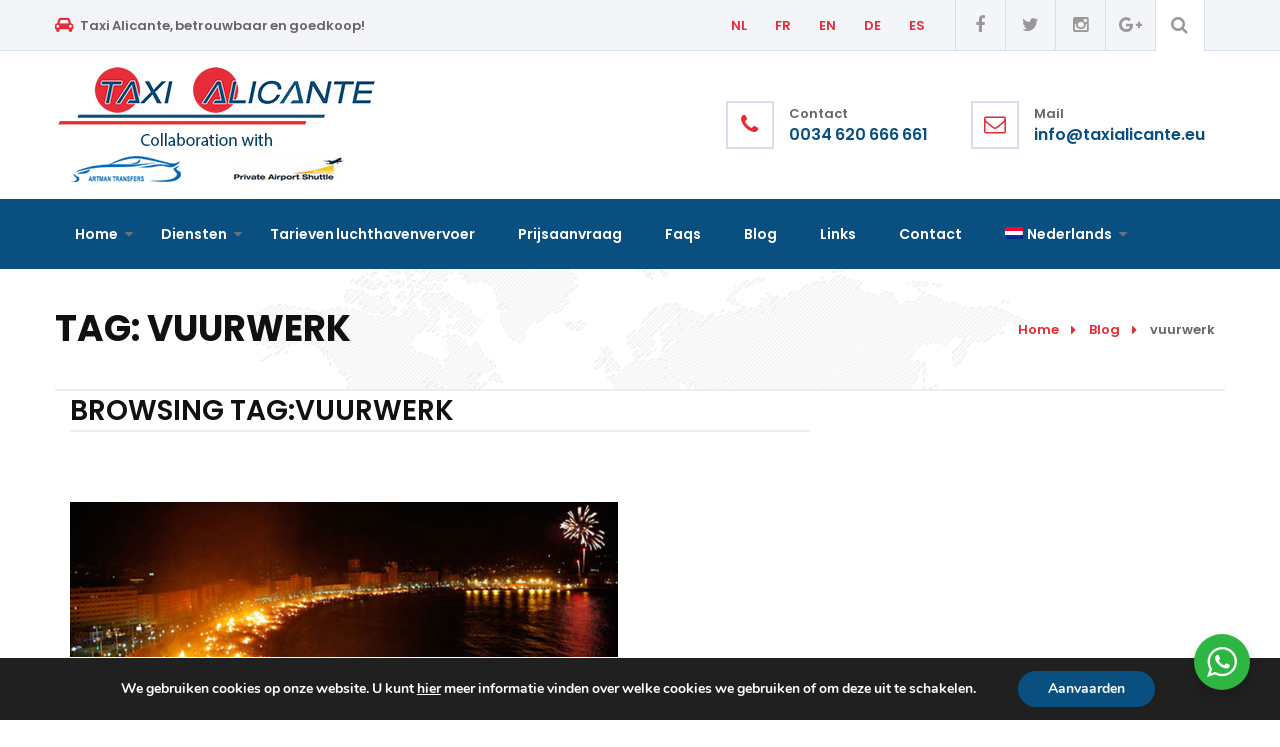

--- FILE ---
content_type: text/html; charset=UTF-8
request_url: https://taxialicante.eu/tag/vuurwerk/
body_size: 19751
content:
<!DOCTYPE html>
<html lang="nl">
<head>

    <meta charset="UTF-8">
    <meta http-equiv="X-UA-Compatible" content="IE=edge">
    <meta name="viewport" content="width=device-width, initial-scale=1">

    <link rel="profile" href="http://gmpg.org/xfn/11" />
    
    <link rel="pingback" href="https://taxialicante.eu/xmlrpc.php" />

    <meta name='robots' content='index, follow, max-image-preview:large, max-snippet:-1, max-video-preview:-1' />
<link rel="alternate" hreflang="nl" href="https://taxialicante.eu/tag/vuurwerk/" />
<link rel="alternate" hreflang="en-gb" href="https://taxialicante.eu/en/tag/fireworks-en/" />
<link rel="alternate" hreflang="fr-fr" href="https://taxialicante.eu/fr/tag/feuartifice-fr/" />
<link rel="alternate" hreflang="de-de" href="https://taxialicante.eu/de/tag/feuerwerk/" />
<link rel="alternate" hreflang="es-es" href="https://taxialicante.eu/es/tag/fuegoartificial-es/" />
<link rel="alternate" hreflang="x-default" href="https://taxialicante.eu/tag/vuurwerk/" />

	<!-- This site is optimized with the Yoast SEO plugin v26.5 - https://yoast.com/wordpress/plugins/seo/ -->
	<title>vuurwerk Archives - Taxi Alicante</title>
	<meta property="og:locale" content="nl_NL" />
	<meta property="og:type" content="article" />
	<meta property="og:title" content="vuurwerk Archives - Taxi Alicante" />
	<meta property="og:url" content="https://taxialicante.eu/tag/vuurwerk/" />
	<meta property="og:site_name" content="Taxi Alicante" />
	<meta name="twitter:card" content="summary_large_image" />
	<script type="application/ld+json" class="yoast-schema-graph">{"@context":"https://schema.org","@graph":[{"@type":"CollectionPage","@id":"https://taxialicante.eu/tag/vuurwerk/","url":"https://taxialicante.eu/tag/vuurwerk/","name":"vuurwerk Archives - Taxi Alicante","isPartOf":{"@id":"https://taxialicante.eu/#website"},"primaryImageOfPage":{"@id":"https://taxialicante.eu/tag/vuurwerk/#primaryimage"},"image":{"@id":"https://taxialicante.eu/tag/vuurwerk/#primaryimage"},"thumbnailUrl":"https://taxialicante.eu/wp-content/uploads/2017/01/nieuws2-1.jpg","breadcrumb":{"@id":"https://taxialicante.eu/tag/vuurwerk/#breadcrumb"},"inLanguage":"nl"},{"@type":"ImageObject","inLanguage":"nl","@id":"https://taxialicante.eu/tag/vuurwerk/#primaryimage","url":"https://taxialicante.eu/wp-content/uploads/2017/01/nieuws2-1.jpg","contentUrl":"https://taxialicante.eu/wp-content/uploads/2017/01/nieuws2-1.jpg","width":800,"height":350,"caption":"bonfires san juan alicante costa blanca hogueras"},{"@type":"BreadcrumbList","@id":"https://taxialicante.eu/tag/vuurwerk/#breadcrumb","itemListElement":[{"@type":"ListItem","position":1,"name":"Home","item":"https://taxialicante.eu/"},{"@type":"ListItem","position":2,"name":"vuurwerk"}]},{"@type":"WebSite","@id":"https://taxialicante.eu/#website","url":"https://taxialicante.eu/","name":"Taxi Alicante","description":"25 jaar ervaring in luchthavenvervoer","publisher":{"@id":"https://taxialicante.eu/#organization"},"potentialAction":[{"@type":"SearchAction","target":{"@type":"EntryPoint","urlTemplate":"https://taxialicante.eu/?s={search_term_string}"},"query-input":{"@type":"PropertyValueSpecification","valueRequired":true,"valueName":"search_term_string"}}],"inLanguage":"nl"},{"@type":"Organization","@id":"https://taxialicante.eu/#organization","name":"Taxi Alicante","url":"https://taxialicante.eu/","logo":{"@type":"ImageObject","inLanguage":"nl","@id":"https://taxialicante.eu/#/schema/logo/image/","url":"https://taxialicante.eu/wp-content/uploads/2017/02/logo-red-1.png","contentUrl":"https://taxialicante.eu/wp-content/uploads/2017/02/logo-red-1.png","width":350,"height":84,"caption":"Taxi Alicante"},"image":{"@id":"https://taxialicante.eu/#/schema/logo/image/"},"sameAs":["https://www.facebook.com/taxialicantevalencia/?fref=ts"]}]}</script>
	<!-- / Yoast SEO plugin. -->


<link rel='dns-prefetch' href='//platform-api.sharethis.com' />
<link rel='dns-prefetch' href='//fonts.googleapis.com' />
<link rel="alternate" type="application/rss+xml" title="Taxi Alicante &raquo; Feed" href="https://taxialicante.eu/feed/" />
<link rel="alternate" type="application/rss+xml" title="Taxi Alicante &raquo; Comments Feed" href="https://taxialicante.eu/comments/feed/" />
<link rel="alternate" type="application/rss+xml" title="Taxi Alicante &raquo; vuurwerk Tag Feed" href="https://taxialicante.eu/tag/vuurwerk/feed/" />
<style id='wp-img-auto-sizes-contain-inline-css' type='text/css'>
img:is([sizes=auto i],[sizes^="auto," i]){contain-intrinsic-size:3000px 1500px}
/*# sourceURL=wp-img-auto-sizes-contain-inline-css */
</style>
<style id='wp-emoji-styles-inline-css' type='text/css'>

	img.wp-smiley, img.emoji {
		display: inline !important;
		border: none !important;
		box-shadow: none !important;
		height: 1em !important;
		width: 1em !important;
		margin: 0 0.07em !important;
		vertical-align: -0.1em !important;
		background: none !important;
		padding: 0 !important;
	}
/*# sourceURL=wp-emoji-styles-inline-css */
</style>
<link rel='stylesheet' id='wp-block-library-css' href='https://taxialicante.eu/wp-includes/css/dist/block-library/style.min.css?ver=6.9' type='text/css' media='all' />
<style id='global-styles-inline-css' type='text/css'>
:root{--wp--preset--aspect-ratio--square: 1;--wp--preset--aspect-ratio--4-3: 4/3;--wp--preset--aspect-ratio--3-4: 3/4;--wp--preset--aspect-ratio--3-2: 3/2;--wp--preset--aspect-ratio--2-3: 2/3;--wp--preset--aspect-ratio--16-9: 16/9;--wp--preset--aspect-ratio--9-16: 9/16;--wp--preset--color--black: #000000;--wp--preset--color--cyan-bluish-gray: #abb8c3;--wp--preset--color--white: #ffffff;--wp--preset--color--pale-pink: #f78da7;--wp--preset--color--vivid-red: #cf2e2e;--wp--preset--color--luminous-vivid-orange: #ff6900;--wp--preset--color--luminous-vivid-amber: #fcb900;--wp--preset--color--light-green-cyan: #7bdcb5;--wp--preset--color--vivid-green-cyan: #00d084;--wp--preset--color--pale-cyan-blue: #8ed1fc;--wp--preset--color--vivid-cyan-blue: #0693e3;--wp--preset--color--vivid-purple: #9b51e0;--wp--preset--gradient--vivid-cyan-blue-to-vivid-purple: linear-gradient(135deg,rgb(6,147,227) 0%,rgb(155,81,224) 100%);--wp--preset--gradient--light-green-cyan-to-vivid-green-cyan: linear-gradient(135deg,rgb(122,220,180) 0%,rgb(0,208,130) 100%);--wp--preset--gradient--luminous-vivid-amber-to-luminous-vivid-orange: linear-gradient(135deg,rgb(252,185,0) 0%,rgb(255,105,0) 100%);--wp--preset--gradient--luminous-vivid-orange-to-vivid-red: linear-gradient(135deg,rgb(255,105,0) 0%,rgb(207,46,46) 100%);--wp--preset--gradient--very-light-gray-to-cyan-bluish-gray: linear-gradient(135deg,rgb(238,238,238) 0%,rgb(169,184,195) 100%);--wp--preset--gradient--cool-to-warm-spectrum: linear-gradient(135deg,rgb(74,234,220) 0%,rgb(151,120,209) 20%,rgb(207,42,186) 40%,rgb(238,44,130) 60%,rgb(251,105,98) 80%,rgb(254,248,76) 100%);--wp--preset--gradient--blush-light-purple: linear-gradient(135deg,rgb(255,206,236) 0%,rgb(152,150,240) 100%);--wp--preset--gradient--blush-bordeaux: linear-gradient(135deg,rgb(254,205,165) 0%,rgb(254,45,45) 50%,rgb(107,0,62) 100%);--wp--preset--gradient--luminous-dusk: linear-gradient(135deg,rgb(255,203,112) 0%,rgb(199,81,192) 50%,rgb(65,88,208) 100%);--wp--preset--gradient--pale-ocean: linear-gradient(135deg,rgb(255,245,203) 0%,rgb(182,227,212) 50%,rgb(51,167,181) 100%);--wp--preset--gradient--electric-grass: linear-gradient(135deg,rgb(202,248,128) 0%,rgb(113,206,126) 100%);--wp--preset--gradient--midnight: linear-gradient(135deg,rgb(2,3,129) 0%,rgb(40,116,252) 100%);--wp--preset--font-size--small: 13px;--wp--preset--font-size--medium: 20px;--wp--preset--font-size--large: 36px;--wp--preset--font-size--x-large: 42px;--wp--preset--spacing--20: 0.44rem;--wp--preset--spacing--30: 0.67rem;--wp--preset--spacing--40: 1rem;--wp--preset--spacing--50: 1.5rem;--wp--preset--spacing--60: 2.25rem;--wp--preset--spacing--70: 3.38rem;--wp--preset--spacing--80: 5.06rem;--wp--preset--shadow--natural: 6px 6px 9px rgba(0, 0, 0, 0.2);--wp--preset--shadow--deep: 12px 12px 50px rgba(0, 0, 0, 0.4);--wp--preset--shadow--sharp: 6px 6px 0px rgba(0, 0, 0, 0.2);--wp--preset--shadow--outlined: 6px 6px 0px -3px rgb(255, 255, 255), 6px 6px rgb(0, 0, 0);--wp--preset--shadow--crisp: 6px 6px 0px rgb(0, 0, 0);}:where(.is-layout-flex){gap: 0.5em;}:where(.is-layout-grid){gap: 0.5em;}body .is-layout-flex{display: flex;}.is-layout-flex{flex-wrap: wrap;align-items: center;}.is-layout-flex > :is(*, div){margin: 0;}body .is-layout-grid{display: grid;}.is-layout-grid > :is(*, div){margin: 0;}:where(.wp-block-columns.is-layout-flex){gap: 2em;}:where(.wp-block-columns.is-layout-grid){gap: 2em;}:where(.wp-block-post-template.is-layout-flex){gap: 1.25em;}:where(.wp-block-post-template.is-layout-grid){gap: 1.25em;}.has-black-color{color: var(--wp--preset--color--black) !important;}.has-cyan-bluish-gray-color{color: var(--wp--preset--color--cyan-bluish-gray) !important;}.has-white-color{color: var(--wp--preset--color--white) !important;}.has-pale-pink-color{color: var(--wp--preset--color--pale-pink) !important;}.has-vivid-red-color{color: var(--wp--preset--color--vivid-red) !important;}.has-luminous-vivid-orange-color{color: var(--wp--preset--color--luminous-vivid-orange) !important;}.has-luminous-vivid-amber-color{color: var(--wp--preset--color--luminous-vivid-amber) !important;}.has-light-green-cyan-color{color: var(--wp--preset--color--light-green-cyan) !important;}.has-vivid-green-cyan-color{color: var(--wp--preset--color--vivid-green-cyan) !important;}.has-pale-cyan-blue-color{color: var(--wp--preset--color--pale-cyan-blue) !important;}.has-vivid-cyan-blue-color{color: var(--wp--preset--color--vivid-cyan-blue) !important;}.has-vivid-purple-color{color: var(--wp--preset--color--vivid-purple) !important;}.has-black-background-color{background-color: var(--wp--preset--color--black) !important;}.has-cyan-bluish-gray-background-color{background-color: var(--wp--preset--color--cyan-bluish-gray) !important;}.has-white-background-color{background-color: var(--wp--preset--color--white) !important;}.has-pale-pink-background-color{background-color: var(--wp--preset--color--pale-pink) !important;}.has-vivid-red-background-color{background-color: var(--wp--preset--color--vivid-red) !important;}.has-luminous-vivid-orange-background-color{background-color: var(--wp--preset--color--luminous-vivid-orange) !important;}.has-luminous-vivid-amber-background-color{background-color: var(--wp--preset--color--luminous-vivid-amber) !important;}.has-light-green-cyan-background-color{background-color: var(--wp--preset--color--light-green-cyan) !important;}.has-vivid-green-cyan-background-color{background-color: var(--wp--preset--color--vivid-green-cyan) !important;}.has-pale-cyan-blue-background-color{background-color: var(--wp--preset--color--pale-cyan-blue) !important;}.has-vivid-cyan-blue-background-color{background-color: var(--wp--preset--color--vivid-cyan-blue) !important;}.has-vivid-purple-background-color{background-color: var(--wp--preset--color--vivid-purple) !important;}.has-black-border-color{border-color: var(--wp--preset--color--black) !important;}.has-cyan-bluish-gray-border-color{border-color: var(--wp--preset--color--cyan-bluish-gray) !important;}.has-white-border-color{border-color: var(--wp--preset--color--white) !important;}.has-pale-pink-border-color{border-color: var(--wp--preset--color--pale-pink) !important;}.has-vivid-red-border-color{border-color: var(--wp--preset--color--vivid-red) !important;}.has-luminous-vivid-orange-border-color{border-color: var(--wp--preset--color--luminous-vivid-orange) !important;}.has-luminous-vivid-amber-border-color{border-color: var(--wp--preset--color--luminous-vivid-amber) !important;}.has-light-green-cyan-border-color{border-color: var(--wp--preset--color--light-green-cyan) !important;}.has-vivid-green-cyan-border-color{border-color: var(--wp--preset--color--vivid-green-cyan) !important;}.has-pale-cyan-blue-border-color{border-color: var(--wp--preset--color--pale-cyan-blue) !important;}.has-vivid-cyan-blue-border-color{border-color: var(--wp--preset--color--vivid-cyan-blue) !important;}.has-vivid-purple-border-color{border-color: var(--wp--preset--color--vivid-purple) !important;}.has-vivid-cyan-blue-to-vivid-purple-gradient-background{background: var(--wp--preset--gradient--vivid-cyan-blue-to-vivid-purple) !important;}.has-light-green-cyan-to-vivid-green-cyan-gradient-background{background: var(--wp--preset--gradient--light-green-cyan-to-vivid-green-cyan) !important;}.has-luminous-vivid-amber-to-luminous-vivid-orange-gradient-background{background: var(--wp--preset--gradient--luminous-vivid-amber-to-luminous-vivid-orange) !important;}.has-luminous-vivid-orange-to-vivid-red-gradient-background{background: var(--wp--preset--gradient--luminous-vivid-orange-to-vivid-red) !important;}.has-very-light-gray-to-cyan-bluish-gray-gradient-background{background: var(--wp--preset--gradient--very-light-gray-to-cyan-bluish-gray) !important;}.has-cool-to-warm-spectrum-gradient-background{background: var(--wp--preset--gradient--cool-to-warm-spectrum) !important;}.has-blush-light-purple-gradient-background{background: var(--wp--preset--gradient--blush-light-purple) !important;}.has-blush-bordeaux-gradient-background{background: var(--wp--preset--gradient--blush-bordeaux) !important;}.has-luminous-dusk-gradient-background{background: var(--wp--preset--gradient--luminous-dusk) !important;}.has-pale-ocean-gradient-background{background: var(--wp--preset--gradient--pale-ocean) !important;}.has-electric-grass-gradient-background{background: var(--wp--preset--gradient--electric-grass) !important;}.has-midnight-gradient-background{background: var(--wp--preset--gradient--midnight) !important;}.has-small-font-size{font-size: var(--wp--preset--font-size--small) !important;}.has-medium-font-size{font-size: var(--wp--preset--font-size--medium) !important;}.has-large-font-size{font-size: var(--wp--preset--font-size--large) !important;}.has-x-large-font-size{font-size: var(--wp--preset--font-size--x-large) !important;}
/*# sourceURL=global-styles-inline-css */
</style>

<style id='classic-theme-styles-inline-css' type='text/css'>
/*! This file is auto-generated */
.wp-block-button__link{color:#fff;background-color:#32373c;border-radius:9999px;box-shadow:none;text-decoration:none;padding:calc(.667em + 2px) calc(1.333em + 2px);font-size:1.125em}.wp-block-file__button{background:#32373c;color:#fff;text-decoration:none}
/*# sourceURL=/wp-includes/css/classic-themes.min.css */
</style>
<link rel='stylesheet' id='nta-css-popup-css' href='https://taxialicante.eu/wp-content/plugins/wp-whatsapp/assets/dist/css/style.css?ver=6.9' type='text/css' media='all' />
<link rel='stylesheet' id='contact-form-7-css' href='https://taxialicante.eu/wp-content/plugins/contact-form-7/includes/css/styles.css?ver=6.1.4' type='text/css' media='all' />
<link rel='stylesheet' id='wpml-legacy-dropdown-0-css' href='//taxialicante.eu/wp-content/plugins/sitepress-multilingual-cms/templates/language-switchers/legacy-dropdown/style.min.css?ver=1' type='text/css' media='all' />
<style id='wpml-legacy-dropdown-0-inline-css' type='text/css'>
.wpml-ls-statics-shortcode_actions, .wpml-ls-statics-shortcode_actions .wpml-ls-sub-menu, .wpml-ls-statics-shortcode_actions a {border-color:#cdcdcd;}.wpml-ls-statics-shortcode_actions a {color:#444444;background-color:#ffffff;}.wpml-ls-statics-shortcode_actions a:hover,.wpml-ls-statics-shortcode_actions a:focus {color:#000000;background-color:#eeeeee;}.wpml-ls-statics-shortcode_actions .wpml-ls-current-language>a {color:#444444;background-color:#ffffff;}.wpml-ls-statics-shortcode_actions .wpml-ls-current-language:hover>a, .wpml-ls-statics-shortcode_actions .wpml-ls-current-language>a:focus {color:#000000;background-color:#eeeeee;}
/*# sourceURL=wpml-legacy-dropdown-0-inline-css */
</style>
<link rel='stylesheet' id='wpml-menu-item-0-css' href='//taxialicante.eu/wp-content/plugins/sitepress-multilingual-cms/templates/language-switchers/menu-item/style.min.css?ver=1' type='text/css' media='all' />
<link rel='stylesheet' id='pe-icon-7-stroke-css' href='https://taxialicante.eu/wp-content/themes/boardthemes-cargoup/assets/lib/pe-icon-7-stroke/css/pe-icon-7-stroke.css?ver=6.9' type='text/css' media='all' />
<link rel='stylesheet' id='font-awesome-css' href='https://taxialicante.eu/wp-content/themes/boardthemes-cargoup/assets/lib/font-awesome/css/font-awesome.min.css?ver=6.9' type='text/css' media='all' />
<link rel='stylesheet' id='boardthemes-cargoup-iconfont-css' href='https://taxialicante.eu/wp-content/themes/boardthemes-cargoup/assets/css/iconfont.css?ver=6.9' type='text/css' media='all' />
<link rel='stylesheet' id='slick-css' href='https://taxialicante.eu/wp-content/themes/boardthemes-cargoup/assets/lib/slick/slick.css?ver=6.9' type='text/css' media='all' />
<link rel='stylesheet' id='slick-theme-css' href='https://taxialicante.eu/wp-content/themes/boardthemes-cargoup/assets/lib/slick/slick-theme.css?ver=6.9' type='text/css' media='all' />
<link rel='stylesheet' id='magnific-popup-css' href='https://taxialicante.eu/wp-content/themes/boardthemes-cargoup/assets/lib/magnific-popup/magnific-popup.css?ver=6.9' type='text/css' media='all' />
<link rel='stylesheet' id='swipebox-css' href='https://taxialicante.eu/wp-content/themes/boardthemes-cargoup/assets/lib/swipebox/css/swipebox.css' type='text/css' media='all' />
<link rel='stylesheet' id='boardthemes-style-css' href='https://taxialicante.eu/wp-content/themes/boardthemes-cargoup/style.css?ver=6.9' type='text/css' media='all' />
<link rel='stylesheet' id='boardthemes-css' href='https://taxialicante.eu/wp-content/themes/boardthemes-cargoup/assets/css/style.css?ver=6.9' type='text/css' media='all' />
<style id='boardthemes-inline-css' type='text/css'>
body{font-family:Poppins, Helvetica, Arial, sans-serif;font-size:14px;font-weight:400;line-height:1.8;}h1, h2, h3, h4, h5, h6{font-family:Poppins, Helvetica, Arial, sans-serif;font-weight:600;line-height:1.4;letter-spacing:0em;}h1{font-size:28px;}h2{font-size:24px;}h3{font-size:20px;}h4{font-size:16px;}h5{font-size:14px;}h6{font-size:12px;}.contact-details.style2 i, .woocommerce-checkout .woocommerce-checkout-review-order-table .woocommerce-Price-amount, .woocommerce-message a, .woocommerce-error a, .woocommerce-info a, .cart_totals .wc-proceed-to-checkout .checkout-button.button:hover, .cart_totals .woocommerce-Price-amount, .woocommerce-cart .cart .cart_item .product-price, .woocommerce-cart .cart .cart_item .product-subtotal, .single-product .single_add_to_cart_button:hover, .single-product .entry-summary .price, .woocommerce .product-item .product-item-inner .price, .widget_top_rated_products .product_list_widget li .woocommerce-Price-amount, .widget_price_filter .price_slider_amount .button:hover, .icon-box.style4 .icon-box-icon, .icon-box.style3 .icon-box-icon, a.button-primary:visited:hover, .contact-details.style1 i, .vc_custom_heading b, .heading-letter b, .icon-box.style2 .icon-box-icon, .primary-color, .sidebar .widget_nav_menu .menu > .menu-item > .sub-menu a:hover, .mmap-container .mmap-location-container .mmap-location-name, .counter-container .counter-icon i, body .type-post.post-grid-shortcode .more-link:hover, .icon-box.style1 .icon-box-icon i, input[type="submit"]:hover, .type-post.post-grid-style1 .entry-meta:before, .cancel-comment-reply-link, #respond #submit:hover, .button-primary:hover, .comment-reply-link, .pagination .page-numbers:not(.current):not(.next):not(.prev):not(.dots):hover, .pagination .page-numbers.current, body a:hover, body a:focus, .breadcrumbs-wrapper .boardthemes_cargoup_bread_crumb a, #header.header-1 #primary-menu > .menu-item.menu-home > a .menu-item-icon, #header.header-1 #primary-menu > .menu-item.menu-home > a, .header-request-a-quote a:hover, #header.header-1 .header-contact-detail .header-contact-detail-icon, .site-topbar .header-topbar-list-contact li .header-topbar-list-icon{color:#E62D38;}#primary-menu > ul > li .children li.current-menu-parent > a, #primary-menu > .menu-item .sub-menu li.current-menu-parent > a, #primary-menu > ul > li .children li.current-menu-item > a, #primary-menu > .menu-item .sub-menu li.current-menu-item > a, #primary-menu > .menu-item .sub-menu > li:hover > a, #primary-menu > ul > li .children > li:hover > a{color:#E62D38 !important;}.scrollup:hover, .cart_totals .checkout-button.button, .shop_table.cart thead, .button-white-rev:hover, .button-primary-rev, .single-product .single_add_to_cart_button, .woocommerce .product-item .product-item-inner .add_to_cart_button:hover, .widget_price_filter .price_slider_amount .button, .widget_price_filter .ui-slider-horizontal .ui-slider-range, .info-box.style2 .info-box-extra:before, .list-primary li:before, .boardthemes-video-player a:before, .boardthemes-video-player a:after, .vc_progress_bar.boardthemes-progress-bar .vc_single_bar .vc_bar, 
            .form-field2:after, input[type="submit"], #respond #submit, .button-primary, .header-request-a-quote a, #header.header-1 .header-cart-icon .cart-contents .count{background-color:#E62D38;}.vc_tta-container .vc_tta-tabs .vc_tta-panels-container .vc_tta-panels .vc_tta-panel.vc_active .vc_tta-panel-heading, .vc_tta-container .vc_tta-tabs .vc_tta-tabs-container .vc_tta-tabs-list .vc_tta-tab.vc_active:after, .vc_tta-container .vc_tta-tabs .vc_tta-tabs-container .vc_tta-tabs-list .vc_tta-tab:hover:after, .service-grid-item .service-read-more a:hover:before, .company-history .company-history-item .company-history-year:after, .info-box.style1 .info-box-extra .info-box-read-more a:hover:before, .pagination .page-numbers:not(.current):not(.next):not(.prev):not(.dots):hover:before, .sidebar .widget_archive ul li a:after, .sidebar .widget_categories ul li a:after, .sidebar .widget_product_categories ul li a:after, .sidebar .widget_meta ul li a:after, .sidebar .widget_nav_menu ul li a:after, #primary-menu > .menu-item:after, #primary-menu > ul > li:after{border-bottom-color:#E62D38;}.page-links > span:not(.page-links-title):after, .scrollup:hover, .cart_totals .checkout-button.button, .button-white-rev:hover, .button-primary-rev, .single-product .single_add_to_cart_button, .widget_price_filter .price_slider_amount .button, input[type="submit"], input[type="submit"]:hover, #respond #submit, #respond #submit:hover, .button-primary, .button-primary:hover, .pagination .page-numbers.current:after, .header-request-a-quote > a{border-color:#E62D38;}.type-post.post-grid-shortcode .entry-meta:before, .type-post.full-layout .entry-meta:before{border-top-color:#E62D38;}#header.header-1 #primary-menu > .menu-item.menu-home > a .menu-item-icon:hover, #header.header-1 .header-contact-detail .header-contact-detail-info .header-contact-detail-extra-info{color:#094f80;}.service-brochures-2 .service-brochures-2-overlay, .service-brochures-overlay, .mmap-location-container, .row-overlay-primary-color:before, #primary-menu > .menu-item > .sub-menu > .menu-item > .sub-menu, #primary-menu > ul > li > .children > li > .children, .header-navigation-container{background-color:#094f80;}.contact-details.style1 i, .contact-social-icons.style1 .contact-social-icon{border-color:#D9E0EA;}.single-product .product_meta > span.posted_in [rel="tag"], .post-share-buttons a, .post-share-buttons a:visited, .post-tags a, .type-post.full-layout .entry-meta-item-comment, .type-post.full-layout .entry-meta-item-comment a, .type-post.full-layout .entry-meta .entry-meta-item, .type-post.full-layout .entry-meta .entry-meta-item a, body{color:#646464;}.heading-color, h1, h2, h3, h4, h5, h6{color:#111111;}a, a:visited{color:#212121;}body a:hover, a:hover{color:#e62d38;}.secondary-button{background-color:#00468C;}.secondary-button:hover{background-color:#00468C;}.page-title .header-title{color:#111111;}.breadcrumbs-wrapper .boardthemes_cargoup_bread_crumb li.current{color:#666666;}#header{background-color:#FFFFFF;}#header.header-01 .header-contact-details-container{background-color:rgba(255,255,255,0.9);}.site-topbar{background-color:#F4F5F9;border-bottom-color:#D6DFEC;}#header.header-1 .header-social-icon-list li{border-left-color:#D6DFEC;}#header.header-1 .header-search-icon-container{border-right-color:#D6DFEC;}.site-topbar, .site-topbar a{color:#e62d38;}.site-topbar a:hover{color:#666666;}#primary-menu{text-align:left;}#primary-menu > .menu-item > a, #primary-menu > ul > li > a{font-family:Poppins, Helvetica, Arial, sans-serif;font-size:14px;font-weight:600;line-height:1.2em;color:#ffffff;text-transform:none;}.header-1 .header-navigation-container{}#primary-menu > .menu-item-has-children > a:after, #primary-menu > ul > .page_item_has_children > a:after{color:#667481;}#primary-menu > .menu-item > a > .menu-item-icon{color:#ffffff;}#primary-menu > .menu-item:hover, #primary-menu > .menu-item.current-menu-ancestor, #primary-menu > ul > li:hover, #primary-menu > ul > li.current_page_ancestor, #primary-menu > ul > li.current_page_item{}#primary-menu > .menu-item:hover > a, #primary-menu > .menu-item.current-menu-ancestor > a, #primary-menu > ul > li:hover > a, #primary-menu > ul > li.current_page_ancestor > a, #primary-menu > ul > li.current_page_item > a{}#primary-menu.menu > .menu-item-has-children:hover > a:after, #primary-menu.menu > ul > .page_item_has_children:hover > a:after, #primary-menu.menu > ul > .page_item_has_children.current_page_ancestor > a:after, #primary-menu.menu > ul > .page_item_has_children.current_page_item > a:after, #primary-menu.menu > .menu-item.current-page-parent > a:after, #primary-menu.menu > .menu-item.current-menu-item > a:after{color:#ffffff;}#primary-menu > .menu-item:hover > a > .menu-item-icon{color:#323872;}#primary-menu > .menu-item:hover > a:before, #primary-menu > .menu-item.current-menu-ancestor > a:before, #primary-menu > ul > li:hover > a:before, #primary-menu > ul > li.current_page_ancestor > a:before, #primary-menu > ul > li.current_page_item > a:before{border-bottom-color:#DDDDDD;}.menu > .menu-item .sub-menu, .menu > ul > li .children{background-color:#F4F5F9;}.menu > .menu-item li > a .menu-item-icon, .menu > .menu-item .sub-menu > li > a:not(.has-icon):after{color:#000000;}.menu > li li > a .menu-item-text:after{color:#000000;}#header .menu > .menu-item.menu-item-mega-menu > .sub-menu > li > a{color:#1F1F1F;}.header-request-a-quote a{color:#ffffff;}.header-1 .header-request-a-quote:hover a{}.header-social-icon i{color:#999999;}.site-footer{background-color:#111111;}.site-footer .widget-title, .site-footer .widget_recent_entries a{color:#FFFFFF;}.site-footer, .site-footer a{color:#999999;}.site-footer a:hover{color:#FFFFFF;}.footer-bottom, .footer-widget-container .menu > li, .site-footer .widget_recent_entries ul li{}.footer-social-icon i{color:#ffffff;}
/*# sourceURL=boardthemes-inline-css */
</style>
<link rel='stylesheet' id='js_composer_custom_css-css' href='//taxialicante.eu/wp-content/uploads/js_composer/custom.css?ver=6.10.0' type='text/css' media='all' />
<link rel='stylesheet' id='saturn_google_fonts-css' href='//fonts.googleapis.com/css?family=Poppins:regular,700,400,600&#038;subset=all' type='text/css' media='all' />
<link rel='stylesheet' id='moove_gdpr_frontend-css' href='https://taxialicante.eu/wp-content/plugins/gdpr-cookie-compliance/dist/styles/gdpr-main.css?ver=5.0.9' type='text/css' media='all' />
<style id='moove_gdpr_frontend-inline-css' type='text/css'>
#moove_gdpr_cookie_modal,#moove_gdpr_cookie_info_bar,.gdpr_cookie_settings_shortcode_content{font-family:&#039;Nunito&#039;,sans-serif}#moove_gdpr_save_popup_settings_button{background-color:#373737;color:#fff}#moove_gdpr_save_popup_settings_button:hover{background-color:#000}#moove_gdpr_cookie_info_bar .moove-gdpr-info-bar-container .moove-gdpr-info-bar-content a.mgbutton,#moove_gdpr_cookie_info_bar .moove-gdpr-info-bar-container .moove-gdpr-info-bar-content button.mgbutton{background-color:#094f80}#moove_gdpr_cookie_modal .moove-gdpr-modal-content .moove-gdpr-modal-footer-content .moove-gdpr-button-holder a.mgbutton,#moove_gdpr_cookie_modal .moove-gdpr-modal-content .moove-gdpr-modal-footer-content .moove-gdpr-button-holder button.mgbutton,.gdpr_cookie_settings_shortcode_content .gdpr-shr-button.button-green{background-color:#094f80;border-color:#094f80}#moove_gdpr_cookie_modal .moove-gdpr-modal-content .moove-gdpr-modal-footer-content .moove-gdpr-button-holder a.mgbutton:hover,#moove_gdpr_cookie_modal .moove-gdpr-modal-content .moove-gdpr-modal-footer-content .moove-gdpr-button-holder button.mgbutton:hover,.gdpr_cookie_settings_shortcode_content .gdpr-shr-button.button-green:hover{background-color:#fff;color:#094f80}#moove_gdpr_cookie_modal .moove-gdpr-modal-content .moove-gdpr-modal-close i,#moove_gdpr_cookie_modal .moove-gdpr-modal-content .moove-gdpr-modal-close span.gdpr-icon{background-color:#094f80;border:1px solid #094f80}#moove_gdpr_cookie_info_bar span.moove-gdpr-infobar-allow-all.focus-g,#moove_gdpr_cookie_info_bar span.moove-gdpr-infobar-allow-all:focus,#moove_gdpr_cookie_info_bar button.moove-gdpr-infobar-allow-all.focus-g,#moove_gdpr_cookie_info_bar button.moove-gdpr-infobar-allow-all:focus,#moove_gdpr_cookie_info_bar span.moove-gdpr-infobar-reject-btn.focus-g,#moove_gdpr_cookie_info_bar span.moove-gdpr-infobar-reject-btn:focus,#moove_gdpr_cookie_info_bar button.moove-gdpr-infobar-reject-btn.focus-g,#moove_gdpr_cookie_info_bar button.moove-gdpr-infobar-reject-btn:focus,#moove_gdpr_cookie_info_bar span.change-settings-button.focus-g,#moove_gdpr_cookie_info_bar span.change-settings-button:focus,#moove_gdpr_cookie_info_bar button.change-settings-button.focus-g,#moove_gdpr_cookie_info_bar button.change-settings-button:focus{-webkit-box-shadow:0 0 1px 3px #094f80;-moz-box-shadow:0 0 1px 3px #094f80;box-shadow:0 0 1px 3px #094f80}#moove_gdpr_cookie_modal .moove-gdpr-modal-content .moove-gdpr-modal-close i:hover,#moove_gdpr_cookie_modal .moove-gdpr-modal-content .moove-gdpr-modal-close span.gdpr-icon:hover,#moove_gdpr_cookie_info_bar span[data-href]>u.change-settings-button{color:#094f80}#moove_gdpr_cookie_modal .moove-gdpr-modal-content .moove-gdpr-modal-left-content #moove-gdpr-menu li.menu-item-selected a span.gdpr-icon,#moove_gdpr_cookie_modal .moove-gdpr-modal-content .moove-gdpr-modal-left-content #moove-gdpr-menu li.menu-item-selected button span.gdpr-icon{color:inherit}#moove_gdpr_cookie_modal .moove-gdpr-modal-content .moove-gdpr-modal-left-content #moove-gdpr-menu li a span.gdpr-icon,#moove_gdpr_cookie_modal .moove-gdpr-modal-content .moove-gdpr-modal-left-content #moove-gdpr-menu li button span.gdpr-icon{color:inherit}#moove_gdpr_cookie_modal .gdpr-acc-link{line-height:0;font-size:0;color:transparent;position:absolute}#moove_gdpr_cookie_modal .moove-gdpr-modal-content .moove-gdpr-modal-close:hover i,#moove_gdpr_cookie_modal .moove-gdpr-modal-content .moove-gdpr-modal-left-content #moove-gdpr-menu li a,#moove_gdpr_cookie_modal .moove-gdpr-modal-content .moove-gdpr-modal-left-content #moove-gdpr-menu li button,#moove_gdpr_cookie_modal .moove-gdpr-modal-content .moove-gdpr-modal-left-content #moove-gdpr-menu li button i,#moove_gdpr_cookie_modal .moove-gdpr-modal-content .moove-gdpr-modal-left-content #moove-gdpr-menu li a i,#moove_gdpr_cookie_modal .moove-gdpr-modal-content .moove-gdpr-tab-main .moove-gdpr-tab-main-content a:hover,#moove_gdpr_cookie_info_bar.moove-gdpr-dark-scheme .moove-gdpr-info-bar-container .moove-gdpr-info-bar-content a.mgbutton:hover,#moove_gdpr_cookie_info_bar.moove-gdpr-dark-scheme .moove-gdpr-info-bar-container .moove-gdpr-info-bar-content button.mgbutton:hover,#moove_gdpr_cookie_info_bar.moove-gdpr-dark-scheme .moove-gdpr-info-bar-container .moove-gdpr-info-bar-content a:hover,#moove_gdpr_cookie_info_bar.moove-gdpr-dark-scheme .moove-gdpr-info-bar-container .moove-gdpr-info-bar-content button:hover,#moove_gdpr_cookie_info_bar.moove-gdpr-dark-scheme .moove-gdpr-info-bar-container .moove-gdpr-info-bar-content span.change-settings-button:hover,#moove_gdpr_cookie_info_bar.moove-gdpr-dark-scheme .moove-gdpr-info-bar-container .moove-gdpr-info-bar-content button.change-settings-button:hover,#moove_gdpr_cookie_info_bar.moove-gdpr-dark-scheme .moove-gdpr-info-bar-container .moove-gdpr-info-bar-content u.change-settings-button:hover,#moove_gdpr_cookie_info_bar span[data-href]>u.change-settings-button,#moove_gdpr_cookie_info_bar.moove-gdpr-dark-scheme .moove-gdpr-info-bar-container .moove-gdpr-info-bar-content a.mgbutton.focus-g,#moove_gdpr_cookie_info_bar.moove-gdpr-dark-scheme .moove-gdpr-info-bar-container .moove-gdpr-info-bar-content button.mgbutton.focus-g,#moove_gdpr_cookie_info_bar.moove-gdpr-dark-scheme .moove-gdpr-info-bar-container .moove-gdpr-info-bar-content a.focus-g,#moove_gdpr_cookie_info_bar.moove-gdpr-dark-scheme .moove-gdpr-info-bar-container .moove-gdpr-info-bar-content button.focus-g,#moove_gdpr_cookie_info_bar.moove-gdpr-dark-scheme .moove-gdpr-info-bar-container .moove-gdpr-info-bar-content a.mgbutton:focus,#moove_gdpr_cookie_info_bar.moove-gdpr-dark-scheme .moove-gdpr-info-bar-container .moove-gdpr-info-bar-content button.mgbutton:focus,#moove_gdpr_cookie_info_bar.moove-gdpr-dark-scheme .moove-gdpr-info-bar-container .moove-gdpr-info-bar-content a:focus,#moove_gdpr_cookie_info_bar.moove-gdpr-dark-scheme .moove-gdpr-info-bar-container .moove-gdpr-info-bar-content button:focus,#moove_gdpr_cookie_info_bar.moove-gdpr-dark-scheme .moove-gdpr-info-bar-container .moove-gdpr-info-bar-content span.change-settings-button.focus-g,span.change-settings-button:focus,button.change-settings-button.focus-g,button.change-settings-button:focus,#moove_gdpr_cookie_info_bar.moove-gdpr-dark-scheme .moove-gdpr-info-bar-container .moove-gdpr-info-bar-content u.change-settings-button.focus-g,#moove_gdpr_cookie_info_bar.moove-gdpr-dark-scheme .moove-gdpr-info-bar-container .moove-gdpr-info-bar-content u.change-settings-button:focus{color:#094f80}#moove_gdpr_cookie_modal .moove-gdpr-branding.focus-g span,#moove_gdpr_cookie_modal .moove-gdpr-modal-content .moove-gdpr-tab-main a.focus-g,#moove_gdpr_cookie_modal .moove-gdpr-modal-content .moove-gdpr-tab-main .gdpr-cd-details-toggle.focus-g{color:#094f80}#moove_gdpr_cookie_modal.gdpr_lightbox-hide{display:none}
/*# sourceURL=moove_gdpr_frontend-inline-css */
</style>
<script type="text/javascript" src="https://taxialicante.eu/wp-content/plugins/jquery-manager/assets/js/jquery-1.12.4.min.js" id="jquery-core-js"></script>
<script type="text/javascript" src="https://taxialicante.eu/wp-content/plugins/jquery-manager/assets/js/jquery-migrate-1.4.1.min.js" id="jquery-migrate-js"></script>
<script type="text/javascript" src="//taxialicante.eu/wp-content/plugins/sitepress-multilingual-cms/templates/language-switchers/legacy-dropdown/script.min.js?ver=1" id="wpml-legacy-dropdown-0-js"></script>
<script type="text/javascript" src="//platform-api.sharethis.com/js/sharethis.js#source=googleanalytics-wordpress#product=ga&amp;property=58edf9a4c7e3f50011316168" id="googleanalytics-platform-sharethis-js"></script>
<link rel="https://api.w.org/" href="https://taxialicante.eu/wp-json/" /><link rel="alternate" title="JSON" type="application/json" href="https://taxialicante.eu/wp-json/wp/v2/tags/34" /><link rel="EditURI" type="application/rsd+xml" title="RSD" href="https://taxialicante.eu/xmlrpc.php?rsd" />
<meta name="generator" content="WordPress 6.9" />
<meta name="generator" content="WPML ver:4.5.14 stt:39,1,4,3,2;" />
<script>
(function() {
	(function (i, s, o, g, r, a, m) {
		i['GoogleAnalyticsObject'] = r;
		i[r] = i[r] || function () {
				(i[r].q = i[r].q || []).push(arguments)
			}, i[r].l = 1 * new Date();
		a = s.createElement(o),
			m = s.getElementsByTagName(o)[0];
		a.async = 1;
		a.src = g;
		m.parentNode.insertBefore(a, m)
	})(window, document, 'script', 'https://google-analytics.com/analytics.js', 'ga');

	ga('create', 'UA-92408340-1', 'auto');
			ga('send', 'pageview');
	})();
</script>
<meta name="generator" content="Powered by WPBakery Page Builder - drag and drop page builder for WordPress."/>
<meta name="generator" content="Powered by Slider Revolution 6.6.7 - responsive, Mobile-Friendly Slider Plugin for WordPress with comfortable drag and drop interface." />
<link rel="icon" href="https://taxialicante.eu/wp-content/uploads/2017/02/cropped-favicon-1-150x150.jpg" sizes="32x32" />
<link rel="icon" href="https://taxialicante.eu/wp-content/uploads/2017/02/cropped-favicon-1-230x230.jpg" sizes="192x192" />
<link rel="apple-touch-icon" href="https://taxialicante.eu/wp-content/uploads/2017/02/cropped-favicon-1-230x230.jpg" />
<meta name="msapplication-TileImage" content="https://taxialicante.eu/wp-content/uploads/2017/02/cropped-favicon-1-270x270.jpg" />
<script>function setREVStartSize(e){
			//window.requestAnimationFrame(function() {
				window.RSIW = window.RSIW===undefined ? window.innerWidth : window.RSIW;
				window.RSIH = window.RSIH===undefined ? window.innerHeight : window.RSIH;
				try {
					var pw = document.getElementById(e.c).parentNode.offsetWidth,
						newh;
					pw = pw===0 || isNaN(pw) || (e.l=="fullwidth" || e.layout=="fullwidth") ? window.RSIW : pw;
					e.tabw = e.tabw===undefined ? 0 : parseInt(e.tabw);
					e.thumbw = e.thumbw===undefined ? 0 : parseInt(e.thumbw);
					e.tabh = e.tabh===undefined ? 0 : parseInt(e.tabh);
					e.thumbh = e.thumbh===undefined ? 0 : parseInt(e.thumbh);
					e.tabhide = e.tabhide===undefined ? 0 : parseInt(e.tabhide);
					e.thumbhide = e.thumbhide===undefined ? 0 : parseInt(e.thumbhide);
					e.mh = e.mh===undefined || e.mh=="" || e.mh==="auto" ? 0 : parseInt(e.mh,0);
					if(e.layout==="fullscreen" || e.l==="fullscreen")
						newh = Math.max(e.mh,window.RSIH);
					else{
						e.gw = Array.isArray(e.gw) ? e.gw : [e.gw];
						for (var i in e.rl) if (e.gw[i]===undefined || e.gw[i]===0) e.gw[i] = e.gw[i-1];
						e.gh = e.el===undefined || e.el==="" || (Array.isArray(e.el) && e.el.length==0)? e.gh : e.el;
						e.gh = Array.isArray(e.gh) ? e.gh : [e.gh];
						for (var i in e.rl) if (e.gh[i]===undefined || e.gh[i]===0) e.gh[i] = e.gh[i-1];
											
						var nl = new Array(e.rl.length),
							ix = 0,
							sl;
						e.tabw = e.tabhide>=pw ? 0 : e.tabw;
						e.thumbw = e.thumbhide>=pw ? 0 : e.thumbw;
						e.tabh = e.tabhide>=pw ? 0 : e.tabh;
						e.thumbh = e.thumbhide>=pw ? 0 : e.thumbh;
						for (var i in e.rl) nl[i] = e.rl[i]<window.RSIW ? 0 : e.rl[i];
						sl = nl[0];
						for (var i in nl) if (sl>nl[i] && nl[i]>0) { sl = nl[i]; ix=i;}
						var m = pw>(e.gw[ix]+e.tabw+e.thumbw) ? 1 : (pw-(e.tabw+e.thumbw)) / (e.gw[ix]);
						newh =  (e.gh[ix] * m) + (e.tabh + e.thumbh);
					}
					var el = document.getElementById(e.c);
					if (el!==null && el) el.style.height = newh+"px";
					el = document.getElementById(e.c+"_wrapper");
					if (el!==null && el) {
						el.style.height = newh+"px";
						el.style.display = "block";
					}
				} catch(e){
					console.log("Failure at Presize of Slider:" + e)
				}
			//});
		  };</script>
<noscript><style> .wpb_animate_when_almost_visible { opacity: 1; }</style></noscript>
<link rel='stylesheet' id='rs-plugin-settings-css' href='https://taxialicante.eu/wp-content/plugins/revslider/public/assets/css/rs6.css?ver=6.6.7' type='text/css' media='all' />
<style id='rs-plugin-settings-inline-css' type='text/css'>
#rs-demo-id {}
/*# sourceURL=rs-plugin-settings-inline-css */
</style>
</head>


<body class="archive tag tag-vuurwerk tag-34 wp-theme-boardthemes-cargoup wide layout-has-sidebar has-page-title wpb-js-composer js-comp-ver-6.10.0 vc_responsive">

<div id="slide-menu">
    <nav id="mobile-menu-container" class="mobile-menu-container"><ul id="mobile-menu" class="mobile-menu"><li id="menu-item-2144" class="menu-item menu-item-type-post_type menu-item-object-page menu-item-home menu-item-has-children menu-item-2144"><a href="https://taxialicante.eu/">Home</a>
<ul class="sub-menu">
	<li id="menu-item-2133" class="menu-item menu-item-type-post_type menu-item-object-page menu-item-2133"><a href="https://taxialicante.eu/luchthaventransfer-luchthavenvervoer/">Waarom Taxi Alicante?</a></li>
	<li id="menu-item-2143" class="menu-item menu-item-type-post_type menu-item-object-page menu-item-2143"><a href="https://taxialicante.eu/voorwaarden-transfer-luchthaven-taxi/">Algemene voorwaarden</a></li>
</ul>
<span class="mobile-menu-toggle"></span></li>
<li id="menu-item-2210" class="menu-item menu-item-type-post_type menu-item-object-page menu-item-has-children menu-item-2210"><a href="https://taxialicante.eu/vervoer-zakenvervoer-luchthaventransfer/">Diensten</a>
<ul class="sub-menu">
	<li id="menu-item-2215" class="menu-item menu-item-type-post_type menu-item-object-page menu-item-2215"><a href="https://taxialicante.eu/luchthavenvervoer-alicante-valencia/">Luchthavenvervoer</a></li>
	<li id="menu-item-2214" class="menu-item menu-item-type-post_type menu-item-object-page menu-item-2214"><a href="https://taxialicante.eu/goedkoop-groepsvervoer/">Groepsvervoer</a></li>
	<li id="menu-item-2213" class="menu-item menu-item-type-post_type menu-item-object-page menu-item-2213"><a href="https://taxialicante.eu/taxidienst-taxivervoer-costablanca/">Taxidienst</a></li>
	<li id="menu-item-2212" class="menu-item menu-item-type-post_type menu-item-object-page menu-item-2212"><a href="https://taxialicante.eu/zakenvervoer-directievervoer-spanje/">Zakenvervoer</a></li>
	<li id="menu-item-4355" class="menu-item menu-item-type-post_type menu-item-object-page menu-item-4355"><a href="https://taxialicante.eu/fietsvervoer-fietstrailer/">Fietsvervoer &#8211; Fietstrailer</a></li>
</ul>
<span class="mobile-menu-toggle"></span></li>
<li id="menu-item-5061" class="menu-item menu-item-type-post_type menu-item-object-page menu-item-5061"><a href="https://taxialicante.eu/tarieven-luchthavenvervoer/">Tarieven luchthavenvervoer</a></li>
<li id="menu-item-2138" class="menu-item menu-item-type-post_type menu-item-object-page menu-item-2138"><a href="https://taxialicante.eu/prijsofferte-luchthavenvervoer/">Prijsaanvraag</a></li>
<li id="menu-item-2136" class="menu-item menu-item-type-post_type menu-item-object-page menu-item-2136"><a href="https://taxialicante.eu/luchthaven-transfer-faqs/">Faqs</a></li>
<li id="menu-item-2134" class="menu-item menu-item-type-post_type menu-item-object-page current_page_parent menu-item-2134"><a href="https://taxialicante.eu/blog-taxialicante-costablanca/">Blog</a></li>
<li id="menu-item-2208" class="menu-item menu-item-type-post_type menu-item-object-page menu-item-2208"><a href="https://taxialicante.eu/links-luchthaven-taxi-spanje/">Links</a></li>
<li id="menu-item-2204" class="menu-item menu-item-type-post_type menu-item-object-page menu-item-2204"><a href="https://taxialicante.eu/offerte-goedkoop-luchthavenvervoer/">Contact</a></li>
<li id="menu-item-wpml-ls-6-nl" class="menu-item wpml-ls-slot-6 wpml-ls-item wpml-ls-item-nl wpml-ls-current-language wpml-ls-menu-item wpml-ls-first-item menu-item-type-wpml_ls_menu_item menu-item-object-wpml_ls_menu_item menu-item-has-children menu-item-wpml-ls-6-nl"><a title="Nederlands" href="https://taxialicante.eu/tag/vuurwerk/"><img
            class="wpml-ls-flag"
            src="https://taxialicante.eu/wp-content/plugins/sitepress-multilingual-cms/res/flags/nl.png"
            alt=""
            
            
    /><span class="wpml-ls-native" lang="nl">Nederlands</span></a>
<ul class="sub-menu">
	<li id="menu-item-wpml-ls-6-en" class="menu-item wpml-ls-slot-6 wpml-ls-item wpml-ls-item-en wpml-ls-menu-item menu-item-type-wpml_ls_menu_item menu-item-object-wpml_ls_menu_item menu-item-wpml-ls-6-en"><a title="English" href="https://taxialicante.eu/en/tag/fireworks-en/"><img
            class="wpml-ls-flag"
            src="https://taxialicante.eu/wp-content/plugins/sitepress-multilingual-cms/res/flags/en.png"
            alt=""
            
            
    /><span class="wpml-ls-native" lang="en">English</span></a></li>
	<li id="menu-item-wpml-ls-6-fr" class="menu-item wpml-ls-slot-6 wpml-ls-item wpml-ls-item-fr wpml-ls-menu-item menu-item-type-wpml_ls_menu_item menu-item-object-wpml_ls_menu_item menu-item-wpml-ls-6-fr"><a title="Français" href="https://taxialicante.eu/fr/tag/feuartifice-fr/"><img
            class="wpml-ls-flag"
            src="https://taxialicante.eu/wp-content/plugins/sitepress-multilingual-cms/res/flags/fr.png"
            alt=""
            
            
    /><span class="wpml-ls-native" lang="fr">Français</span></a></li>
	<li id="menu-item-wpml-ls-6-de" class="menu-item wpml-ls-slot-6 wpml-ls-item wpml-ls-item-de wpml-ls-menu-item menu-item-type-wpml_ls_menu_item menu-item-object-wpml_ls_menu_item menu-item-wpml-ls-6-de"><a title="Deutsch" href="https://taxialicante.eu/de/tag/feuerwerk/"><img
            class="wpml-ls-flag"
            src="https://taxialicante.eu/wp-content/plugins/sitepress-multilingual-cms/res/flags/de.png"
            alt=""
            
            
    /><span class="wpml-ls-native" lang="de">Deutsch</span></a></li>
	<li id="menu-item-wpml-ls-6-es" class="menu-item wpml-ls-slot-6 wpml-ls-item wpml-ls-item-es wpml-ls-menu-item wpml-ls-last-item menu-item-type-wpml_ls_menu_item menu-item-object-wpml_ls_menu_item menu-item-wpml-ls-6-es"><a title="Español" href="https://taxialicante.eu/es/tag/fuegoartificial-es/"><img
            class="wpml-ls-flag"
            src="https://taxialicante.eu/wp-content/plugins/sitepress-multilingual-cms/res/flags/es.png"
            alt=""
            
            
    /><span class="wpml-ls-native" lang="es">Español</span></a></li>
</ul>
<span class="mobile-menu-toggle"></span></li>
</ul></nav></div>

<div id="page" class="page-wrapper">
    <header id="header" class="header header-1 ">
    <div class="site-topbar hidden-sm-down">
		<div class="container">
			<div class="row row-xs-center">
				<div class="col-xs-12 col-md-6 col-lg-4">
					<ul class="header-topbar-list header-topbar-list-contact">
													<li>
								<a >
									<i class="header-topbar-list-icon fa fa-car"></i>
									<span><font color="#666666">Taxi Alicante, betrouwbaar en goedkoop!</font></span>
								</a>
							</li>
											</ul>
				</div>
				<div class="col-xs-12 col-md-6 col-lg-5 end-md">
					<ul class="header-topbar-list header-topbar-list-extra">
													<li>
								<a href="https://taxialicante.eu">
									<i class="header-topbar-list-icon "></i>
									<span>NL</span>
								</a>
							</li>
													<li>
								<a href="https://taxialicante.eu/fr">
									<i class="header-topbar-list-icon "></i>
									<span>FR</span>
								</a>
							</li>
													<li>
								<a href="https://taxialicante.eu/en">
									<i class="header-topbar-list-icon "></i>
									<span>EN</span>
								</a>
							</li>
													<li>
								<a href="https://taxialicante.eu/de">
									<i class="header-topbar-list-icon "></i>
									<span>DE</span>
								</a>
							</li>
													<li>
								<a href="https://taxialicante.eu/es">
									<i class="header-topbar-list-icon "></i>
									<span>ES</span>
								</a>
							</li>
											</ul>
				</div>
                <div class="col-xs-3 hidden-md-down">
                    <ul class="header-social-icon-list">
                                                    <li>
                                <a class="header-social-icon header-social-icon-facebook" href="https://www.facebook.com/taxialicantevalencia/" target="_blank">
                                    <i class="fa fa-facebook"></i>
                                </a>
                            </li>
                                                                            <li>
                                <a class="header-social-icon header-social-icon-twitter" href="https://twitter.com/share" target="_blank">
                                    <i class="fa fa-twitter"></i>
                                </a>
                            </li>
                                                                            <li>
                                <a class="header-social-icon header-social-icon-instagram" href="https://www.instagram.com/taxi.alicante/" target="_blank">
                                    <i class="fa fa-instagram"></i>
                                </a>
                            </li>
                                                                            <li>
                                <a class="header-social-icon header-social-icon-google-plus" href="https://plus.google.com/113469397054869929721" target="_blank">
                                    <i class="fa fa-google-plus"></i>
                                </a>
                            </li>
                                                <li class="header-search-icon-container">
                            <span id="js-search-overlay" class="header-social-icon header-search-icon">
                                <i class="fa fa-search"></i>
                            </span>
                        </li>
                    </ul>
                </div>
			</div>
		</div>
	</div>
    <div class="container">
        <div class="row row-xs-center hidden-sm-down">
                            <div id="logo" class="col-xs-6 col-md-4 start-xs">
                                            <h2>
                            <a href="https://taxialicante.eu/" title="Taxi Alicante - 25 jaar ervaring in luchthavenvervoer" rel="home">
                                <img src="https://taxialicante.eu/wp-content/uploads/2017/02/logo-red-1.png"  alt="Taxi Alicante" />
                            </a>
                        </h2>
                                    </div>
                        <div class="col-md-8">
                <ul class="header-contact-details-list">
                                            <li>
                            <div class="header-contact-detail">
                                <i class="header-contact-detail-icon
                                fa fa-phone">
                                </i>
                                <div class="header-contact-detail-info">
                                    <div class="header-contact-detail-title">Contact</div>
                                    <a class="header-contact-detail-extra-info"
                                    href=tel:+34620666661                                        ">
                                        0034 620 666 661                                    </a>
                                </div>
                            </div>
                        </li>
                                            <li>
                            <div class="header-contact-detail">
                                <i class="header-contact-detail-icon
                                fa fa-envelope-o">
                                </i>
                                <div class="header-contact-detail-info">
                                    <div class="header-contact-detail-title">Mail</div>
                                    <a class="header-contact-detail-extra-info"
                                    href=mailto:info@taxialicante.eu                                        ">
                                        info@taxialicante.eu                                    </a>
                                </div>
                            </div>
                        </li>
                                    </ul>
            </div>
                    </div>
        <div class="row row-xs-center hidden-md-up mobile-header">
            <div class="col-xs-2 start-xs mobile-right">
                <i id="mobile-menu-toggle" class="fa fa-navicon hidden-lg-up"></i>
            </div>
                            <div id="mobile-logo" class="col-xs-8 center-xs">

                                            <h2>
                            <a href="https://taxialicante.eu/" title="Taxi Alicante - 25 jaar ervaring in luchthavenvervoer" rel="home">
                                <img src="https://taxialicante.eu/wp-content/uploads/2017/02/logo-red-1.png"  alt="Taxi Alicante" />
                            </a>
                        </h2>
                                    </div>
                        <div class="col-xs-2 end-xs">
                <div class="mobile-search">
                    <span class="fa fa-search"></span>
                </div>
            </div>
        </div>
        <div id="search-mobile-toggle">
                    <form action="https://taxialicante.eu/" role="search" method="get" class="searchform">
            <label>
                <span class="screen-reader-text">Search for:</span>
                <input type="search" class="search-field" placeholder="Search ..." value="" name="s">
            </label>
            <input type="submit" class="search-submit" value="Search">
        </form>
                    <i class="fa fa-times mobile-search mobile-search-close"></i>
        </div>
    </div>
    <div class="header-navigation-container hidden-sm-down header-menu-container " data-spy="affix" data-offset-top="200">
        <div class="container">
            <div class="row row-xs-center">
                <div class="col-xs-12 ">
                    <div class="menu-container">
                        <div class="menu-inner">
                            <div class="menu-main-navigation-container"><ul id="primary-menu" class="menu menu-horizontal"><li class="menu-item menu-item-type-post_type menu-item-object-page menu-item-home menu-item-has-children menu-item-2144 narrow"><a href="https://taxialicante.eu/"><span class="menu-item-text">Home</span></a>
<ul class="sub-menu " style="">
	<li class="menu-item menu-item-type-post_type menu-item-object-page menu-item-2133"><a href="https://taxialicante.eu/luchthaventransfer-luchthavenvervoer/"><span class="menu-item-text">Waarom Taxi Alicante?</span></a></li>
	<li class="menu-item menu-item-type-post_type menu-item-object-page menu-item-2143"><a href="https://taxialicante.eu/voorwaarden-transfer-luchthaven-taxi/"><span class="menu-item-text">Algemene voorwaarden</span></a></li>
</ul>
</li>
<li class="menu-item menu-item-type-post_type menu-item-object-page menu-item-has-children menu-item-2210 narrow"><a href="https://taxialicante.eu/vervoer-zakenvervoer-luchthaventransfer/"><span class="menu-item-text">Diensten</span></a>
<ul class="sub-menu " style="">
	<li class="menu-item menu-item-type-post_type menu-item-object-page menu-item-2215"><a href="https://taxialicante.eu/luchthavenvervoer-alicante-valencia/"><span class="menu-item-text">Luchthavenvervoer</span></a></li>
	<li class="menu-item menu-item-type-post_type menu-item-object-page menu-item-2214"><a href="https://taxialicante.eu/goedkoop-groepsvervoer/"><span class="menu-item-text">Groepsvervoer</span></a></li>
	<li class="menu-item menu-item-type-post_type menu-item-object-page menu-item-2213"><a href="https://taxialicante.eu/taxidienst-taxivervoer-costablanca/"><span class="menu-item-text">Taxidienst</span></a></li>
	<li class="menu-item menu-item-type-post_type menu-item-object-page menu-item-2212"><a href="https://taxialicante.eu/zakenvervoer-directievervoer-spanje/"><span class="menu-item-text">Zakenvervoer</span></a></li>
	<li class="menu-item menu-item-type-post_type menu-item-object-page menu-item-4355"><a href="https://taxialicante.eu/fietsvervoer-fietstrailer/"><span class="menu-item-text">Fietsvervoer &#8211; Fietstrailer</span></a></li>
</ul>
</li>
<li class="menu-item menu-item-type-post_type menu-item-object-page menu-item-5061 narrow"><a href="https://taxialicante.eu/tarieven-luchthavenvervoer/"><span class="menu-item-text">Tarieven luchthavenvervoer</span></a></li>
<li class="menu-item menu-item-type-post_type menu-item-object-page menu-item-2138 narrow"><a href="https://taxialicante.eu/prijsofferte-luchthavenvervoer/"><span class="menu-item-text">Prijsaanvraag</span></a></li>
<li class="menu-item menu-item-type-post_type menu-item-object-page menu-item-2136 narrow"><a href="https://taxialicante.eu/luchthaven-transfer-faqs/"><span class="menu-item-text">Faqs</span></a></li>
<li class="menu-item menu-item-type-post_type menu-item-object-page current_page_parent menu-item-2134 narrow"><a href="https://taxialicante.eu/blog-taxialicante-costablanca/"><span class="menu-item-text">Blog</span></a></li>
<li class="menu-item menu-item-type-post_type menu-item-object-page menu-item-2208 narrow"><a href="https://taxialicante.eu/links-luchthaven-taxi-spanje/"><span class="menu-item-text">Links</span></a></li>
<li class="menu-item menu-item-type-post_type menu-item-object-page menu-item-2204 narrow"><a href="https://taxialicante.eu/offerte-goedkoop-luchthavenvervoer/"><span class="menu-item-text">Contact</span></a></li>
<li class="menu-item wpml-ls-slot-6 wpml-ls-item wpml-ls-item-nl wpml-ls-current-language wpml-ls-menu-item wpml-ls-first-item menu-item-type-wpml_ls_menu_item menu-item-object-wpml_ls_menu_item menu-item-has-children menu-item-wpml-ls-6-nl"><a title="Nederlands" href="https://taxialicante.eu/tag/vuurwerk/"><span class="menu-item-text"><img
            class="wpml-ls-flag"
            src="https://taxialicante.eu/wp-content/plugins/sitepress-multilingual-cms/res/flags/nl.png"
            alt=""
            
            
    /><span class="wpml-ls-native" lang="nl">Nederlands</span></span></a>
<ul class="sub-menu " style="">
	<li class="menu-item wpml-ls-slot-6 wpml-ls-item wpml-ls-item-en wpml-ls-menu-item menu-item-type-wpml_ls_menu_item menu-item-object-wpml_ls_menu_item menu-item-wpml-ls-6-en"><a title="English" href="https://taxialicante.eu/en/tag/fireworks-en/"><span class="menu-item-text"><img
            class="wpml-ls-flag"
            src="https://taxialicante.eu/wp-content/plugins/sitepress-multilingual-cms/res/flags/en.png"
            alt=""
            
            
    /><span class="wpml-ls-native" lang="en">English</span></span></a></li>
	<li class="menu-item wpml-ls-slot-6 wpml-ls-item wpml-ls-item-fr wpml-ls-menu-item menu-item-type-wpml_ls_menu_item menu-item-object-wpml_ls_menu_item menu-item-wpml-ls-6-fr"><a title="Français" href="https://taxialicante.eu/fr/tag/feuartifice-fr/"><span class="menu-item-text"><img
            class="wpml-ls-flag"
            src="https://taxialicante.eu/wp-content/plugins/sitepress-multilingual-cms/res/flags/fr.png"
            alt=""
            
            
    /><span class="wpml-ls-native" lang="fr">Français</span></span></a></li>
	<li class="menu-item wpml-ls-slot-6 wpml-ls-item wpml-ls-item-de wpml-ls-menu-item menu-item-type-wpml_ls_menu_item menu-item-object-wpml_ls_menu_item menu-item-wpml-ls-6-de"><a title="Deutsch" href="https://taxialicante.eu/de/tag/feuerwerk/"><span class="menu-item-text"><img
            class="wpml-ls-flag"
            src="https://taxialicante.eu/wp-content/plugins/sitepress-multilingual-cms/res/flags/de.png"
            alt=""
            
            
    /><span class="wpml-ls-native" lang="de">Deutsch</span></span></a></li>
	<li class="menu-item wpml-ls-slot-6 wpml-ls-item wpml-ls-item-es wpml-ls-menu-item wpml-ls-last-item menu-item-type-wpml_ls_menu_item menu-item-object-wpml_ls_menu_item menu-item-wpml-ls-6-es"><a title="Español" href="https://taxialicante.eu/es/tag/fuegoartificial-es/"><span class="menu-item-text"><img
            class="wpml-ls-flag"
            src="https://taxialicante.eu/wp-content/plugins/sitepress-multilingual-cms/res/flags/es.png"
            alt=""
            
            
    /><span class="wpml-ls-native" lang="es">Español</span></span></a></li>
</ul>
</li>
</ul></div>                        </div>
                    </div>
                </div>
                            </div>
        </div>
    </div>
</header>

<div class="full-screen-search-container">
    <a class="full-screen-search-close"><i class="fa fa-times"></i></a>
    <div class="container">
        <div class="row">
            <div class="col-xs-12 col-xs-center center-xs">
                <form name="search-form" role="search" method="get" class="search-form animated" action="https://taxialicante.eu/">
                    <div class="row row-md-center">
                        <div class="col-sm-3 start-xs end-md">
                            <span class="screen-reader-text">Search for:</span>
                            <span class="search-label">Search:</span>
                        </div>
                        <div class="col-md-6">
                            <input type="search" class="search-field" value="" name="s" title="Search for:" />
                        </div>
                        <div class="col-md-3 start-xs">
                            <span class="search-button">
                                <i class="fa fa-search"></i>
                                <input type="submit" class="search-submit" value="Search" />
                            </span>
                        </div>
                    </div>
                </form>
            </div>
        </div>
    </div>
</div>
        <div class="container">
        <div class="row">
            <div class="col-xs-12">
                <div class="page-title" style="background-image: url('https://taxialicante.eu/wp-content/themes/boardthemes-cargoup/assets/img/page-title-bg.png')">
                                        <div class="row row-xs-center">
                        <div class="col-xs-12 col-md-6">
                                                                                                <h1 class="header-title">Tag: <span>vuurwerk</span></h1>                                                                                    </div>
                        <div class="col-xs-12 col-md-6">
                                                            <div class="breadcrumbs-wrapper">
                                    <ul class="boardthemes_cargoup_bread_crumb">
	<li class="level-1 top"><a href="https://taxialicante.eu/">Home</a></li>
	<li class="level-2 sub"><a href="https://taxialicante.eu/blog-taxialicante-costablanca/">Blog</a></li>
	<li class="level-3 sub tail current">vuurwerk</li>
</ul>
                                </div>
                                                    </div>
                    </div>
                </div>
            </div>
        </div>
    </div>
	<div class="main-content container">
		<div class="row">
			<div class="col-xs-12 col-md-8">
<div class="archive-box" style="background-image: url('')">
    <div class="container">
        <div class="row">
            <div class="col-xs-12">
                <h1 class="page-title">Browsing Tag:vuurwerk</h1>
            </div>
        </div>
    </div>
</div>
<div class="container">
    <div class="row">
        <main id="main" class="site-main col-xs-12 col-md-9">

            
            
                
                
                    
                        <article id="post-459" class="full-layout post-459 post type-post status-publish format-standard has-post-thumbnail hentry category-alicante-evenementen category-evenementen-costablanca tag-alicante tag-bonfires tag-costa-blanca tag-evenement tag-featured tag-muziek tag-san-juan tag-spanje tag-taxi-alicante tag-vuurwerk tag-zomer">

                        <picture class="post-img">
                                    <a href="https://taxialicante.eu/2017/02/14/bonfires-sanjuan-alicante/"><img width="800" height="350" src="https://taxialicante.eu/wp-content/uploads/2017/01/nieuws2-1.jpg" class="attachment-full-thumb size-full-thumb wp-post-image" alt="bonfires san juan alicante costa blanca hogueras" decoding="async" fetchpriority="high" srcset="https://taxialicante.eu/wp-content/uploads/2017/01/nieuws2-1.jpg 800w, https://taxialicante.eu/wp-content/uploads/2017/01/nieuws2-1-300x131.jpg 300w, https://taxialicante.eu/wp-content/uploads/2017/01/nieuws2-1-768x336.jpg 768w, https://taxialicante.eu/wp-content/uploads/2017/01/nieuws2-1-770x337.jpg 770w, https://taxialicante.eu/wp-content/uploads/2017/01/nieuws2-1-270x118.jpg 270w" sizes="(max-width: 800px) 100vw, 800px" /></a>
                            </picture>
            
    <div class="post-content-container">
        <header class="entry-header">
            <div class="entry-meta">
                                    <div class="entry-meta-item entry-meta-item-author">
                        door                        <a href="" class="entry-author-name">Taxi Alicante</a>
                    </div>
                
                                    <div class="entry-meta-item entry-meta-item-date">
                        |
                        <span class="posted-on"><time class="entry-date published" datetime="2017-02-14T17:46:47+01:00">14 Februari 2017</time><time class="updated" datetime="2017-04-02T08:37:40+02:00">2 April 2017</time></span>                    </div><!--post-date-->
                            </div>

                            <h2 class="entry-title"><a href="https://taxialicante.eu/2017/02/14/bonfires-sanjuan-alicante/">The Bonfires of San Juan</a></h2>
            
        </header><!-- .entry-header -->

        <div class="entry-content">

            
                
                    <p>Alicante celebrates the coming of summer with the bonfires of San Juan. In a spectacular display of music, colour and fireworks, thousands of people throng the streets to experience this fiesta which pays tribute to fire. To celebrate the arrival of summer, the people of Alicante would traditionally flock to the countryside on 23 June for a festive dinner: they feasted on typical products, and at midnight they would light bonfires and dance around them, set off fireworks and go&hellip;</p>

                
            
        </div><!-- .entry-content -->

        <footer class="entry-footer">
                            <div class="row row-xs-center">
                    <div class="col-xs-12 col-sm-5">
                                                                                    <a href="https://taxialicante.eu/2017/02/14/bonfires-sanjuan-alicante/" class="more-link">LEES MEER <i class="fa fa-caret-right"></i></a>
                                                                        </div>
                    <div class="col-xs-12 col-sm-7 end-sm">
                                                                                                                        </div>
                </div>
                    </footer><!-- .entry-footer -->
    </div>

</article><!-- #post-## -->
                                    
                
                        </main>
        <!-- #main -->
        	<div class="col-xs-12 col-md-4 right-sidebar">
	    <aside class="sidebar">
	        
		<aside id="recent-posts-2" class="widget widget_recent_entries">
		<h3 class="widget-title">Recente berichten</h3>
		<ul>
											<li>
					<a href="https://taxialicante.eu/2025/12/04/valencia-city-day-trip/">Valencia City Day Trip: What to See, Eat &amp; Explore</a>
									</li>
											<li>
					<a href="https://taxialicante.eu/2025/12/04/family-day-trips-benidorm/">Family Day Trips Near Benidorm: Fun Ideas for All Ages</a>
									</li>
											<li>
					<a href="https://taxialicante.eu/2025/12/04/slow-travel-costa-blanca/">Why Costa Blanca Is Perfect for Slow Travel</a>
									</li>
											<li>
					<a href="https://taxialicante.eu/2025/12/03/winter-in-denia-guide/">Winter in Dénia: Food, Nature &amp; Culture Without Crowds</a>
									</li>
											<li>
					<a href="https://taxialicante.eu/2025/12/03/winter-beaches-costa-blanca/">Best Winter Beaches Costa Blanca for Walks, Sun &amp; Relaxation</a>
									</li>
					</ul>

		</aside><aside id="categories-2" class="widget widget_categories"><h3 class="widget-title">Categorieën</h3>
			<ul>
					<li class="cat-item cat-item-777"><a href="https://taxialicante.eu/category/albir/">Albir</a>
</li>
	<li class="cat-item cat-item-2"><a href="https://taxialicante.eu/category/evenementen-costablanca/alicante-evenementen/">Alicante Evenementen</a>
</li>
	<li class="cat-item cat-item-778"><a href="https://taxialicante.eu/category/altea/">Altea</a>
</li>
	<li class="cat-item cat-item-774"><a href="https://taxialicante.eu/category/benidorm/">Benidorm</a>
</li>
	<li class="cat-item cat-item-44"><a href="https://taxialicante.eu/category/evenementen-costablanca/evenementen-benidorm-goedkoop-vervoer/">Benidorm Evenementen</a>
</li>
	<li class="cat-item cat-item-765"><a href="https://taxialicante.eu/category/blog/">Blog</a>
</li>
	<li class="cat-item cat-item-431"><a href="https://taxialicante.eu/category/corvera-luchthaven/">Corvera Luchthaven</a>
</li>
	<li class="cat-item cat-item-3"><a href="https://taxialicante.eu/category/costa-blanca-weerbericht/">Costa Blanca Weerbericht</a>
</li>
	<li class="cat-item cat-item-1"><a href="https://taxialicante.eu/category/evenementen-costablanca/">Evenementen</a>
</li>
	<li class="cat-item cat-item-239"><a href="https://taxialicante.eu/category/luchthaven-alicante/">Luchthaven Alicante</a>
</li>
	<li class="cat-item cat-item-240"><a href="https://taxialicante.eu/category/luchthaven-valencia/">Luchthaven Valencia</a>
</li>
	<li class="cat-item cat-item-776"><a href="https://taxialicante.eu/category/nieuws-uit-costa-blanca/">Nieuws uit Costa Blanca</a>
</li>
	<li class="cat-item cat-item-571"><a href="https://taxialicante.eu/category/costablanca-spanje/">Ontdek Costa Blanca</a>
</li>
	<li class="cat-item cat-item-775"><a href="https://taxialicante.eu/category/valencia/">Valencia</a>
</li>
	<li class="cat-item cat-item-45"><a href="https://taxialicante.eu/category/evenementen-costablanca/taxi-valencia-evenementen/">Valencia Evenementen</a>
</li>
			</ul>

			</aside><aside id="archives-2" class="widget widget_archive"><h3 class="widget-title">Archief Taxi Alicante</h3>
			<ul>
					<li><a href='https://taxialicante.eu/2025/12/'>December 2025</a></li>
	<li><a href='https://taxialicante.eu/2025/11/'>November 2025</a></li>
	<li><a href='https://taxialicante.eu/2025/06/'>Juni 2025</a></li>
	<li><a href='https://taxialicante.eu/2025/05/'>Mei 2025</a></li>
	<li><a href='https://taxialicante.eu/2021/04/'>April 2021</a></li>
	<li><a href='https://taxialicante.eu/2020/06/'>Juni 2020</a></li>
	<li><a href='https://taxialicante.eu/2020/04/'>April 2020</a></li>
	<li><a href='https://taxialicante.eu/2019/11/'>November 2019</a></li>
	<li><a href='https://taxialicante.eu/2019/10/'>October 2019</a></li>
	<li><a href='https://taxialicante.eu/2019/08/'>Augustus 2019</a></li>
	<li><a href='https://taxialicante.eu/2019/05/'>Mei 2019</a></li>
	<li><a href='https://taxialicante.eu/2019/04/'>April 2019</a></li>
	<li><a href='https://taxialicante.eu/2019/03/'>Maart 2019</a></li>
	<li><a href='https://taxialicante.eu/2019/02/'>Februari 2019</a></li>
	<li><a href='https://taxialicante.eu/2018/12/'>December 2018</a></li>
	<li><a href='https://taxialicante.eu/2018/11/'>November 2018</a></li>
	<li><a href='https://taxialicante.eu/2018/10/'>October 2018</a></li>
	<li><a href='https://taxialicante.eu/2018/08/'>Augustus 2018</a></li>
	<li><a href='https://taxialicante.eu/2018/07/'>Juli 2018</a></li>
	<li><a href='https://taxialicante.eu/2018/05/'>Mei 2018</a></li>
	<li><a href='https://taxialicante.eu/2018/04/'>April 2018</a></li>
	<li><a href='https://taxialicante.eu/2017/10/'>October 2017</a></li>
	<li><a href='https://taxialicante.eu/2017/05/'>Mei 2017</a></li>
	<li><a href='https://taxialicante.eu/2017/03/'>Maart 2017</a></li>
	<li><a href='https://taxialicante.eu/2017/02/'>Februari 2017</a></li>
	<li><a href='https://taxialicante.eu/2017/01/'>January 2017</a></li>
			</ul>

			</aside><aside id="pages-2" class="widget widget_pages"><h3 class="widget-title">Bezoek ook:</h3>
			<ul>
				<li class="page_item page-item-111"><a href="https://taxialicante.eu/voorwaarden-transfer-luchthaven-taxi/">Algemene voorwaarden</a></li>
<li class="page_item page-item-3668"><a href="https://taxialicante.eu/bedankt/">Bedankt</a></li>
<li class="page_item page-item-41 current_page_parent"><a href="https://taxialicante.eu/blog-taxialicante-costablanca/">Blog</a></li>
<li class="page_item page-item-359"><a href="https://taxialicante.eu/offerte-goedkoop-luchthavenvervoer/">Contacteer ons hier!</a></li>
<li class="page_item page-item-204"><a href="https://taxialicante.eu/vervoer-zakenvervoer-luchthaventransfer/">Diensten</a></li>
<li class="page_item page-item-117"><a href="https://taxialicante.eu/luchthaven-transfer-faqs/">FAQs</a></li>
<li class="page_item page-item-4345"><a href="https://taxialicante.eu/fietsvervoer-fietstrailer/">Fietsvervoer &#8211; Fietstrailer</a></li>
<li class="page_item page-item-567"><a href="https://taxialicante.eu/goedkoop-groepsvervoer/">Groepsvervoer</a></li>
<li class="page_item page-item-10"><a href="https://taxialicante.eu/">Home</a></li>
<li class="page_item page-item-565"><a href="https://taxialicante.eu/luchthavenvervoer-alicante-valencia/">Luchthavenvervoer</a></li>
<li class="page_item page-item-129"><a href="https://taxialicante.eu/links-luchthaven-taxi-spanje/">Nuttige links</a></li>
<li class="page_item page-item-3967"><a href="https://taxialicante.eu/privacybeleid/">Privacybeleid</a></li>
<li class="page_item page-item-5051"><a href="https://taxialicante.eu/tarieven-luchthavenvervoer/">Tarieven luchthavenvervoer</a></li>
<li class="page_item page-item-569"><a href="https://taxialicante.eu/taxidienst-taxivervoer-costablanca/">Taxidienst</a></li>
<li class="page_item page-item-155"><a href="https://taxialicante.eu/prijsofferte-luchthavenvervoer/">Vrijblijvende prijsaanvraag</a></li>
<li class="page_item page-item-78"><a href="https://taxialicante.eu/luchthaventransfer-luchthavenvervoer/">Waarom Taxi Alicante?</a></li>
<li class="page_item page-item-571"><a href="https://taxialicante.eu/zakenvervoer-directievervoer-spanje/">Zakenvervoer</a></li>
			</ul>

			</aside>	    </aside>
	</div>
    </div>
</div>
		</div> <!-- /.col-xs-12 -->
			</div> <!-- /.row -->
</div> <!-- /.main-content -->
<footer class="site-footer footer-01">
    <div class="footer-bottom">
    <div class="container">
        <div class="row row-xs-center">
            <div class="col-xs-12">
	            		            <div class="copyright">
			            						Copyright © 2026 Taxi Alicante. All rights reserved.
		            </div><!-- .copyright -->
	                        </div>
        </div>
    </div>
</div>
</footer>
</div> <!-- / .page-wrapper -->
    <a class="scrollup"><i class="fa fa-chevron-up"></i></a>

		<script>
			window.RS_MODULES = window.RS_MODULES || {};
			window.RS_MODULES.modules = window.RS_MODULES.modules || {};
			window.RS_MODULES.waiting = window.RS_MODULES.waiting || [];
			window.RS_MODULES.defered = true;
			window.RS_MODULES.moduleWaiting = window.RS_MODULES.moduleWaiting || {};
			window.RS_MODULES.type = 'compiled';
		</script>
		<script type="speculationrules">
{"prefetch":[{"source":"document","where":{"and":[{"href_matches":"/*"},{"not":{"href_matches":["/wp-*.php","/wp-admin/*","/wp-content/uploads/*","/wp-content/*","/wp-content/plugins/*","/wp-content/themes/boardthemes-cargoup/*","/*\\?(.+)"]}},{"not":{"selector_matches":"a[rel~=\"nofollow\"]"}},{"not":{"selector_matches":".no-prefetch, .no-prefetch a"}}]},"eagerness":"conservative"}]}
</script>
	<!--copyscapeskip-->
	<aside id="moove_gdpr_cookie_info_bar" class="moove-gdpr-info-bar-hidden moove-gdpr-align-center moove-gdpr-dark-scheme gdpr_infobar_postion_bottom" aria-label="GDPR Cookie Banner" style="display: none;">
	<div class="moove-gdpr-info-bar-container">
		<div class="moove-gdpr-info-bar-content">
		
<div class="moove-gdpr-cookie-notice">
  <p>We gebruiken cookies op onze website. U kunt <button  aria-haspopup="true" data-href="#moove_gdpr_cookie_modal" class="change-settings-button">hier</button> meer informatie vinden over welke cookies we gebruiken of om deze uit te schakelen.</p>
</div>
<!--  .moove-gdpr-cookie-notice -->
		
<div class="moove-gdpr-button-holder">
			<button class="mgbutton moove-gdpr-infobar-allow-all gdpr-fbo-0" aria-label="Aanvaarden" >Aanvaarden</button>
		</div>
<!--  .button-container -->
		</div>
		<!-- moove-gdpr-info-bar-content -->
	</div>
	<!-- moove-gdpr-info-bar-container -->
	</aside>
	<!-- #moove_gdpr_cookie_info_bar -->
	<!--/copyscapeskip-->
<div id="wa"></div>    <script type="text/javascript" src="https://taxialicante.eu/wp-content/plugins/revslider/public/assets/js/rbtools.min.js?ver=6.6.7" defer async id="tp-tools-js"></script>
<script type="text/javascript" src="https://taxialicante.eu/wp-content/plugins/revslider/public/assets/js/rs6.min.js?ver=6.6.7" defer async id="revmin-js"></script>
<script type="text/javascript" src="https://taxialicante.eu/wp-content/plugins/wp-whatsapp/assets/dist/js/njt-whatsapp.js?ver=3.7.3" id="nta-wa-libs-js"></script>
<script type="text/javascript" id="nta-js-global-js-extra">
/* <![CDATA[ */
var njt_wa_global = {"ajax_url":"https://taxialicante.eu/wp-admin/admin-ajax.php","nonce":"201183d8bf","defaultAvatarSVG":"\u003Csvg width=\"48px\" height=\"48px\" class=\"nta-whatsapp-default-avatar\" version=\"1.1\" id=\"Layer_1\" xmlns=\"http://www.w3.org/2000/svg\" xmlns:xlink=\"http://www.w3.org/1999/xlink\" x=\"0px\" y=\"0px\"\n            viewBox=\"0 0 512 512\" style=\"enable-background:new 0 0 512 512;\" xml:space=\"preserve\"\u003E\n            \u003Cpath style=\"fill:#EDEDED;\" d=\"M0,512l35.31-128C12.359,344.276,0,300.138,0,254.234C0,114.759,114.759,0,255.117,0\n            S512,114.759,512,254.234S395.476,512,255.117,512c-44.138,0-86.51-14.124-124.469-35.31L0,512z\"/\u003E\n            \u003Cpath style=\"fill:#55CD6C;\" d=\"M137.71,430.786l7.945,4.414c32.662,20.303,70.621,32.662,110.345,32.662\n            c115.641,0,211.862-96.221,211.862-213.628S371.641,44.138,255.117,44.138S44.138,137.71,44.138,254.234\n            c0,40.607,11.476,80.331,32.662,113.876l5.297,7.945l-20.303,74.152L137.71,430.786z\"/\u003E\n            \u003Cpath style=\"fill:#FEFEFE;\" d=\"M187.145,135.945l-16.772-0.883c-5.297,0-10.593,1.766-14.124,5.297\n            c-7.945,7.062-21.186,20.303-24.717,37.959c-6.179,26.483,3.531,58.262,26.483,90.041s67.09,82.979,144.772,105.048\n            c24.717,7.062,44.138,2.648,60.028-7.062c12.359-7.945,20.303-20.303,22.952-33.545l2.648-12.359\n            c0.883-3.531-0.883-7.945-4.414-9.71l-55.614-25.6c-3.531-1.766-7.945-0.883-10.593,2.648l-22.069,28.248\n            c-1.766,1.766-4.414,2.648-7.062,1.766c-15.007-5.297-65.324-26.483-92.69-79.448c-0.883-2.648-0.883-5.297,0.883-7.062\n            l21.186-23.834c1.766-2.648,2.648-6.179,1.766-8.828l-25.6-57.379C193.324,138.593,190.676,135.945,187.145,135.945\"/\u003E\n        \u003C/svg\u003E","defaultAvatarUrl":"https://taxialicante.eu/wp-content/plugins/wp-whatsapp/assets/img/whatsapp_logo.svg","timezone":"Europe/Brussels","i18n":{"online":"Online","offline":"Offline"},"urlSettings":{"onDesktop":"api","onMobile":"api","openInNewTab":"ON"}};
//# sourceURL=nta-js-global-js-extra
/* ]]> */
</script>
<script type="text/javascript" src="https://taxialicante.eu/wp-content/plugins/wp-whatsapp/assets/js/whatsapp-button.js?ver=3.7.3" id="nta-js-global-js"></script>
<script type="text/javascript" src="https://taxialicante.eu/wp-content/themes/boardthemes-cargoup/assets/lib/slide-menu.js" id="slide-menu-js"></script>
<script type="text/javascript" src="https://taxialicante.eu/wp-content/themes/boardthemes-cargoup/assets/lib/slick/slick.min.js" id="slick-js"></script>
<script type="text/javascript" src="https://taxialicante.eu/wp-content/themes/boardthemes-cargoup/assets/lib/magnific-popup/jquery.magnific-popup.min.js" id="magnific-popup-js"></script>
<script type="text/javascript" src="https://taxialicante.eu/wp-content/themes/boardthemes-cargoup/assets/lib/swipebox/js/jquery.swipebox.js?ver=20150330" id="swipebox-js"></script>
<script type="text/javascript" src="https://taxialicante.eu/wp-content/themes/boardthemes-cargoup/assets/lib/bootstrap/bootstrap.min.js" id="bootstrap-js"></script>
<script type="text/javascript" src="https://taxialicante.eu/wp-content/themes/boardthemes-cargoup/assets/lib/countdown/jquery.countdown.js" id="jquery-countdown-js"></script>
<script type="text/javascript" src="https://taxialicante.eu/wp-content/themes/boardthemes-cargoup/assets/lib/wow.js" id="jquery-wow-js"></script>
<script type="text/javascript" src="https://taxialicante.eu/wp-content/themes/boardthemes-cargoup/assets/lib/imagesloaded/imagesloaded.pkgd.min.js" id="jquery-imagesLoaded-js"></script>
<script type="text/javascript" src="https://taxialicante.eu/wp-content/themes/boardthemes-cargoup/assets/lib/fitvids/fitvids.js" id="jquery-fitvids-js"></script>
<script type="text/javascript" id="boardthemes-js-main-js-extra">
/* <![CDATA[ */
var boardthemes_cargoup_params = {"ajax_url":"https://taxialicante.eu/wp-admin/admin-ajax.php","wc_ajax_url":"","i18n_days":"Days","i18n_hours":"Hours","i18n_mins":"Mins","i18n_secs":"Secs","promo_popup_show":null};
//# sourceURL=boardthemes-js-main-js-extra
/* ]]> */
</script>
<script type="text/javascript" src="https://taxialicante.eu/wp-content/themes/boardthemes-cargoup/assets/js/script.js" id="boardthemes-js-main-js"></script>
<script type="text/javascript" src="https://www.google.com/recaptcha/api.js?render=6LdL1UceAAAAAN7B8GABi0jzbP814jXegEKqzrQo&amp;ver=3.0" id="google-recaptcha-js"></script>
<script type="text/javascript" src="https://taxialicante.eu/wp-includes/js/dist/vendor/wp-polyfill.min.js?ver=3.15.0" id="wp-polyfill-js"></script>
<script type="text/javascript" id="wpcf7-recaptcha-js-before">
/* <![CDATA[ */
var wpcf7_recaptcha = {
    "sitekey": "6LdL1UceAAAAAN7B8GABi0jzbP814jXegEKqzrQo",
    "actions": {
        "homepage": "homepage",
        "contactform": "contactform"
    }
};
//# sourceURL=wpcf7-recaptcha-js-before
/* ]]> */
</script>
<script type="text/javascript" src="https://taxialicante.eu/wp-content/plugins/contact-form-7/modules/recaptcha/index.js?ver=6.1.4" id="wpcf7-recaptcha-js"></script>
<script type="text/javascript" id="moove_gdpr_frontend-js-extra">
/* <![CDATA[ */
var moove_frontend_gdpr_scripts = {"ajaxurl":"https://taxialicante.eu/wp-admin/admin-ajax.php","post_id":"459","plugin_dir":"https://taxialicante.eu/wp-content/plugins/gdpr-cookie-compliance","show_icons":"all","is_page":"","ajax_cookie_removal":"false","strict_init":"2","enabled_default":{"strict":1,"third_party":1,"advanced":0,"performance":0,"preference":0},"geo_location":"false","force_reload":"false","is_single":"","hide_save_btn":"false","current_user":"0","cookie_expiration":"365","script_delay":"2000","close_btn_action":"1","close_btn_rdr":"","scripts_defined":"{\"cache\":true,\"header\":\"\",\"body\":\"\",\"footer\":\"\",\"thirdparty\":{\"header\":\"\u003Cscript data-gdpr\u003E\\r\\n(function(i,s,o,g,r,a,m){i['GoogleAnalyticsObject']=r;i[r]=i[r]||function(){\\r\\n\\t(i[r].q=i[r].q||[]).push(arguments)},i[r].l=1*new Date();a=s.createElement(o),\\r\\n\\tm=s.getElementsByTagName(o)[0];a.async=1;a.src=g;m.parentNode.insertBefore(a,m)\\r\\n})(window,document,'script','https:\\/\\/www.google-analytics.com\\/analytics.js','ga');\\r\\n  ga('create', 'UA-92408340-1', 'auto');\\r\\n  ga('send', 'pageview');\\r\\n\u003C\\/script\u003E\",\"body\":\"\",\"footer\":\"\"},\"strict\":{\"header\":\"\",\"body\":\"\",\"footer\":\"\"},\"advanced\":{\"header\":\"\",\"body\":\"\",\"footer\":\"\"}}","gdpr_scor":"true","wp_lang":"_nl","wp_consent_api":"false","gdpr_nonce":"a4a530b341"};
//# sourceURL=moove_gdpr_frontend-js-extra
/* ]]> */
</script>
<script type="text/javascript" src="https://taxialicante.eu/wp-content/plugins/gdpr-cookie-compliance/dist/scripts/main.js?ver=5.0.9" id="moove_gdpr_frontend-js"></script>
<script type="text/javascript" id="moove_gdpr_frontend-js-after">
/* <![CDATA[ */
var gdpr_consent__strict = "true"
var gdpr_consent__thirdparty = "true"
var gdpr_consent__advanced = "false"
var gdpr_consent__performance = "false"
var gdpr_consent__preference = "false"
var gdpr_consent__cookies = "strict|thirdparty"
//# sourceURL=moove_gdpr_frontend-js-after
/* ]]> */
</script>
<script type="text/javascript" id="nta-js-popup-js-extra">
/* <![CDATA[ */
var njt_wa = {"gdprStatus":"","accounts":[{"accountId":5544,"accountName":"Taxi Alicante","avatar":"","number":"+34620666661","title":"","predefinedText":"","willBeBackText":"I will be back in [njwa_time_work]","dayOffsText":"I will be back soon","isAlwaysAvailable":"ON","daysOfWeekWorking":{"sunday":{"isWorkingOnDay":"OFF","workHours":[{"startTime":"08:00","endTime":"17:30"}]},"monday":{"isWorkingOnDay":"OFF","workHours":[{"startTime":"08:00","endTime":"17:30"}]},"tuesday":{"isWorkingOnDay":"OFF","workHours":[{"startTime":"08:00","endTime":"17:30"}]},"wednesday":{"isWorkingOnDay":"OFF","workHours":[{"startTime":"08:00","endTime":"17:30"}]},"thursday":{"isWorkingOnDay":"OFF","workHours":[{"startTime":"08:00","endTime":"17:30"}]},"friday":{"isWorkingOnDay":"OFF","workHours":[{"startTime":"08:00","endTime":"17:30"}]},"saturday":{"isWorkingOnDay":"OFF","workHours":[{"startTime":"08:00","endTime":"17:30"}]}}}],"options":{"display":{"displayCondition":"excludePages","includePages":[],"excludePages":[],"includePosts":[],"showOnDesktop":"ON","showOnMobile":"ON","time_symbols":"h:m"},"styles":{"title":"Start a Conversation","responseText":"The team typically replies in a few minutes.","description":"Hi! Click one of our member below to chat on \u003Cstrong\u003EWhatsApp\u003C/strong\u003E","backgroundColor":"#2db742","textColor":"#fff","titleSize":18,"accountNameSize":14,"descriptionTextSize":12,"regularTextSize":11,"scrollHeight":"500","isShowScroll":"OFF","isShowResponseText":"OFF","btnLabel":"Need Help? \u003Cstrong\u003EChat with us\u003C/strong\u003E","btnLabelWidth":"156","btnPosition":"right","btnLeftDistance":"30","btnRightDistance":"30","btnBottomDistance":"30","isShowBtnLabel":"OFF","isShowGDPR":"OFF","gdprContent":"Please accept our \u003Ca href=\"https://ninjateam.org/privacy-policy/\"\u003Eprivacy policy\u003C/a\u003E first to start a conversation.","isShowPoweredBy":"ON"},"analytics":{"enabledGoogle":"OFF","enabledFacebook":"OFF","enabledGoogleGA4":"OFF"}}};
//# sourceURL=nta-js-popup-js-extra
/* ]]> */
</script>
<script type="text/javascript" src="https://taxialicante.eu/wp-content/plugins/wp-whatsapp/assets/js/whatsapp-popup.js?ver=3.7.3" id="nta-js-popup-js"></script>
<script id="wp-emoji-settings" type="application/json">
{"baseUrl":"https://s.w.org/images/core/emoji/17.0.2/72x72/","ext":".png","svgUrl":"https://s.w.org/images/core/emoji/17.0.2/svg/","svgExt":".svg","source":{"concatemoji":"https://taxialicante.eu/wp-includes/js/wp-emoji-release.min.js?ver=6.9"}}
</script>
<script type="module">
/* <![CDATA[ */
/*! This file is auto-generated */
const a=JSON.parse(document.getElementById("wp-emoji-settings").textContent),o=(window._wpemojiSettings=a,"wpEmojiSettingsSupports"),s=["flag","emoji"];function i(e){try{var t={supportTests:e,timestamp:(new Date).valueOf()};sessionStorage.setItem(o,JSON.stringify(t))}catch(e){}}function c(e,t,n){e.clearRect(0,0,e.canvas.width,e.canvas.height),e.fillText(t,0,0);t=new Uint32Array(e.getImageData(0,0,e.canvas.width,e.canvas.height).data);e.clearRect(0,0,e.canvas.width,e.canvas.height),e.fillText(n,0,0);const a=new Uint32Array(e.getImageData(0,0,e.canvas.width,e.canvas.height).data);return t.every((e,t)=>e===a[t])}function p(e,t){e.clearRect(0,0,e.canvas.width,e.canvas.height),e.fillText(t,0,0);var n=e.getImageData(16,16,1,1);for(let e=0;e<n.data.length;e++)if(0!==n.data[e])return!1;return!0}function u(e,t,n,a){switch(t){case"flag":return n(e,"\ud83c\udff3\ufe0f\u200d\u26a7\ufe0f","\ud83c\udff3\ufe0f\u200b\u26a7\ufe0f")?!1:!n(e,"\ud83c\udde8\ud83c\uddf6","\ud83c\udde8\u200b\ud83c\uddf6")&&!n(e,"\ud83c\udff4\udb40\udc67\udb40\udc62\udb40\udc65\udb40\udc6e\udb40\udc67\udb40\udc7f","\ud83c\udff4\u200b\udb40\udc67\u200b\udb40\udc62\u200b\udb40\udc65\u200b\udb40\udc6e\u200b\udb40\udc67\u200b\udb40\udc7f");case"emoji":return!a(e,"\ud83e\u1fac8")}return!1}function f(e,t,n,a){let r;const o=(r="undefined"!=typeof WorkerGlobalScope&&self instanceof WorkerGlobalScope?new OffscreenCanvas(300,150):document.createElement("canvas")).getContext("2d",{willReadFrequently:!0}),s=(o.textBaseline="top",o.font="600 32px Arial",{});return e.forEach(e=>{s[e]=t(o,e,n,a)}),s}function r(e){var t=document.createElement("script");t.src=e,t.defer=!0,document.head.appendChild(t)}a.supports={everything:!0,everythingExceptFlag:!0},new Promise(t=>{let n=function(){try{var e=JSON.parse(sessionStorage.getItem(o));if("object"==typeof e&&"number"==typeof e.timestamp&&(new Date).valueOf()<e.timestamp+604800&&"object"==typeof e.supportTests)return e.supportTests}catch(e){}return null}();if(!n){if("undefined"!=typeof Worker&&"undefined"!=typeof OffscreenCanvas&&"undefined"!=typeof URL&&URL.createObjectURL&&"undefined"!=typeof Blob)try{var e="postMessage("+f.toString()+"("+[JSON.stringify(s),u.toString(),c.toString(),p.toString()].join(",")+"));",a=new Blob([e],{type:"text/javascript"});const r=new Worker(URL.createObjectURL(a),{name:"wpTestEmojiSupports"});return void(r.onmessage=e=>{i(n=e.data),r.terminate(),t(n)})}catch(e){}i(n=f(s,u,c,p))}t(n)}).then(e=>{for(const n in e)a.supports[n]=e[n],a.supports.everything=a.supports.everything&&a.supports[n],"flag"!==n&&(a.supports.everythingExceptFlag=a.supports.everythingExceptFlag&&a.supports[n]);var t;a.supports.everythingExceptFlag=a.supports.everythingExceptFlag&&!a.supports.flag,a.supports.everything||((t=a.source||{}).concatemoji?r(t.concatemoji):t.wpemoji&&t.twemoji&&(r(t.twemoji),r(t.wpemoji)))});
//# sourceURL=https://taxialicante.eu/wp-includes/js/wp-emoji-loader.min.js
/* ]]> */
</script>

    
	<!--copyscapeskip-->
	<!-- V1 -->
	<dialog id="moove_gdpr_cookie_modal" class="gdpr_lightbox-hide" aria-modal="true" aria-label="GDPR Settings Screen">
	<div class="moove-gdpr-modal-content moove-clearfix logo-position-left moove_gdpr_modal_theme_v1">
		    
		<button class="moove-gdpr-modal-close" autofocus aria-label="Close GDPR Cookie Settings">
			<span class="gdpr-sr-only">Close GDPR Cookie Settings</span>
			<span class="gdpr-icon moovegdpr-arrow-close"></span>
		</button>
				<div class="moove-gdpr-modal-left-content">
		
<div class="moove-gdpr-company-logo-holder">
	<img src="https://taxialicante.eu/wp-content/uploads/2017/02/logo-red-1-300x72.png" alt="Taxi Alicante Logo"   width="300"  height="72"  class="img-responsive" />
</div>
<!--  .moove-gdpr-company-logo-holder -->
		<ul id="moove-gdpr-menu">
			
<li class="menu-item-on menu-item-privacy_overview menu-item-selected">
	<button data-href="#privacy_overview" class="moove-gdpr-tab-nav" aria-label="Privacyoverzicht">
	<span class="gdpr-nav-tab-title">Privacyoverzicht</span>
	</button>
</li>

	<li class="menu-item-strict-necessary-cookies menu-item-off">
	<button data-href="#strict-necessary-cookies" class="moove-gdpr-tab-nav" aria-label="Strikt Noodzakelijke Cookies">
		<span class="gdpr-nav-tab-title">Strikt Noodzakelijke Cookies</span>
	</button>
	</li>


	<li class="menu-item-off menu-item-third_party_cookies">
	<button data-href="#third_party_cookies" class="moove-gdpr-tab-nav" aria-label="3rd Party Cookies">
		<span class="gdpr-nav-tab-title">3rd Party Cookies</span>
	</button>
	</li>



	<li class="menu-item-moreinfo menu-item-off">
	<button data-href="#cookie_policy_modal" class="moove-gdpr-tab-nav" aria-label="Privacybeleid">
		<span class="gdpr-nav-tab-title">Privacybeleid</span>
	</button>
	</li>
		</ul>
		
<div class="moove-gdpr-branding-cnt">
			<a href="https://wordpress.org/plugins/gdpr-cookie-compliance/" rel="noopener noreferrer" target="_blank" class='moove-gdpr-branding'>Powered by&nbsp; <span>GDPR Cookie Compliance</span></a>
		</div>
<!--  .moove-gdpr-branding -->
		</div>
		<!--  .moove-gdpr-modal-left-content -->
		<div class="moove-gdpr-modal-right-content">
		<div class="moove-gdpr-modal-title">
			 
		</div>
		<!-- .moove-gdpr-modal-ritle -->
		<div class="main-modal-content">

			<div class="moove-gdpr-tab-content">
			
<div id="privacy_overview" class="moove-gdpr-tab-main">
		<span class="tab-title">Privacyoverzicht</span>
		<div class="moove-gdpr-tab-main-content">
	<p>Deze website maakt gebruik van cookies, zodat wij u de best mogelijke gebruikerservaring kunnen bieden. Cookie-informatie wordt opgeslagen in uw browser en voert functies uit zoals het herkennen van u wanneer u terugkeert naar onze website en helpt ons team om te begrijpen welke delen van de website u het meest interessant en nuttig vindt. </ P> </p>
<p> U kunt alle cookie-instellingen aanpassen door naar de tabbladen aan de linkerkant te gaan.</p>
		</div>
	<!--  .moove-gdpr-tab-main-content -->

</div>
<!-- #privacy_overview -->
			
  <div id="strict-necessary-cookies" class="moove-gdpr-tab-main" style="display:none">
    <span class="tab-title">Strikt Noodzakelijke Cookies</span>
    <div class="moove-gdpr-tab-main-content">
      <p>Strikt Noodzakelijke Cookies moet ten allen tijde worden ingeschakeld, zodat wij uw voorkeuren voor cookie-instellingen kunnen opslaan.</p>
      <div class="moove-gdpr-status-bar ">
        <div class="gdpr-cc-form-wrap">
          <div class="gdpr-cc-form-fieldset">
            <label class="cookie-switch" for="moove_gdpr_strict_cookies">    
              <span class="gdpr-sr-only">Enable or Disable Cookies</span>        
              <input type="checkbox" aria-label="Strikt Noodzakelijke Cookies"  value="check" name="moove_gdpr_strict_cookies" id="moove_gdpr_strict_cookies">
              <span class="cookie-slider cookie-round gdpr-sr" data-text-enable="Ingeschakeld" data-text-disabled="Uitgeschakeld">
                <span class="gdpr-sr-label">
                  <span class="gdpr-sr-enable">Ingeschakeld</span>
                  <span class="gdpr-sr-disable">Uitgeschakeld</span>
                </span>
              </span>
            </label>
          </div>
          <!-- .gdpr-cc-form-fieldset -->
        </div>
        <!-- .gdpr-cc-form-wrap -->
      </div>
      <!-- .moove-gdpr-status-bar -->
                                              
    </div>
    <!--  .moove-gdpr-tab-main-content -->
  </div>
  <!-- #strict-necesarry-cookies -->
			
  <div id="third_party_cookies" class="moove-gdpr-tab-main" style="display:none">
    <span class="tab-title">3rd Party Cookies</span>
    <div class="moove-gdpr-tab-main-content">
      <p>Deze website gebruikt Google Analytics om anonieme informatie te verzamelen, zoals het aantal bezoekers van de site en de meest populaire pagina's.</p>
<p>Door deze cookie ingeschakeld te houden, kunnen we onze website verbeteren.</p>
      <div class="moove-gdpr-status-bar">
        <div class="gdpr-cc-form-wrap">
          <div class="gdpr-cc-form-fieldset">
            <label class="cookie-switch" for="moove_gdpr_performance_cookies">    
              <span class="gdpr-sr-only">Enable or Disable Cookies</span>     
              <input type="checkbox" aria-label="3rd Party Cookies" value="check" name="moove_gdpr_performance_cookies" id="moove_gdpr_performance_cookies" disabled>
              <span class="cookie-slider cookie-round gdpr-sr" data-text-enable="Ingeschakeld" data-text-disabled="Uitgeschakeld">
                <span class="gdpr-sr-label">
                  <span class="gdpr-sr-enable">Ingeschakeld</span>
                  <span class="gdpr-sr-disable">Uitgeschakeld</span>
                </span>
              </span>
            </label>
          </div>
          <!-- .gdpr-cc-form-fieldset -->
        </div>
        <!-- .gdpr-cc-form-wrap -->
      </div>
      <!-- .moove-gdpr-status-bar -->
             
    </div>
    <!--  .moove-gdpr-tab-main-content -->
  </div>
  <!-- #third_party_cookies -->
			
									
	<div id="cookie_policy_modal" class="moove-gdpr-tab-main" style="display:none">
	<span class="tab-title">Privacybeleid</span>
	<div class="moove-gdpr-tab-main-content">
		<p>Meer informatie omtrent onze <a href="/privacybeleid">Privacybeleid</a>.</p>
		 
	</div>
	<!--  .moove-gdpr-tab-main-content -->
	</div>
			</div>
			<!--  .moove-gdpr-tab-content -->
		</div>
		<!--  .main-modal-content -->
		<div class="moove-gdpr-modal-footer-content">
			<div class="moove-gdpr-button-holder">
						<button class="mgbutton moove-gdpr-modal-allow-all button-visible" aria-label="Alles inschakelen">Alles inschakelen</button>
								<button class="mgbutton moove-gdpr-modal-save-settings button-visible" aria-label="Bewaren">Bewaren</button>
				</div>
<!--  .moove-gdpr-button-holder -->
		</div>
		<!--  .moove-gdpr-modal-footer-content -->
		</div>
		<!--  .moove-gdpr-modal-right-content -->

		<div class="moove-clearfix"></div>

	</div>
	<!--  .moove-gdpr-modal-content -->
	</dialog>
	<!-- #moove_gdpr_cookie_modal -->
	<!--/copyscapeskip-->
</body>
</html>





--- FILE ---
content_type: text/html; charset=utf-8
request_url: https://www.google.com/recaptcha/api2/anchor?ar=1&k=6LdL1UceAAAAAN7B8GABi0jzbP814jXegEKqzrQo&co=aHR0cHM6Ly90YXhpYWxpY2FudGUuZXU6NDQz&hl=en&v=9TiwnJFHeuIw_s0wSd3fiKfN&size=invisible&anchor-ms=20000&execute-ms=30000&cb=r8r5wnu2c64h
body_size: 48309
content:
<!DOCTYPE HTML><html dir="ltr" lang="en"><head><meta http-equiv="Content-Type" content="text/html; charset=UTF-8">
<meta http-equiv="X-UA-Compatible" content="IE=edge">
<title>reCAPTCHA</title>
<style type="text/css">
/* cyrillic-ext */
@font-face {
  font-family: 'Roboto';
  font-style: normal;
  font-weight: 400;
  font-stretch: 100%;
  src: url(//fonts.gstatic.com/s/roboto/v48/KFO7CnqEu92Fr1ME7kSn66aGLdTylUAMa3GUBHMdazTgWw.woff2) format('woff2');
  unicode-range: U+0460-052F, U+1C80-1C8A, U+20B4, U+2DE0-2DFF, U+A640-A69F, U+FE2E-FE2F;
}
/* cyrillic */
@font-face {
  font-family: 'Roboto';
  font-style: normal;
  font-weight: 400;
  font-stretch: 100%;
  src: url(//fonts.gstatic.com/s/roboto/v48/KFO7CnqEu92Fr1ME7kSn66aGLdTylUAMa3iUBHMdazTgWw.woff2) format('woff2');
  unicode-range: U+0301, U+0400-045F, U+0490-0491, U+04B0-04B1, U+2116;
}
/* greek-ext */
@font-face {
  font-family: 'Roboto';
  font-style: normal;
  font-weight: 400;
  font-stretch: 100%;
  src: url(//fonts.gstatic.com/s/roboto/v48/KFO7CnqEu92Fr1ME7kSn66aGLdTylUAMa3CUBHMdazTgWw.woff2) format('woff2');
  unicode-range: U+1F00-1FFF;
}
/* greek */
@font-face {
  font-family: 'Roboto';
  font-style: normal;
  font-weight: 400;
  font-stretch: 100%;
  src: url(//fonts.gstatic.com/s/roboto/v48/KFO7CnqEu92Fr1ME7kSn66aGLdTylUAMa3-UBHMdazTgWw.woff2) format('woff2');
  unicode-range: U+0370-0377, U+037A-037F, U+0384-038A, U+038C, U+038E-03A1, U+03A3-03FF;
}
/* math */
@font-face {
  font-family: 'Roboto';
  font-style: normal;
  font-weight: 400;
  font-stretch: 100%;
  src: url(//fonts.gstatic.com/s/roboto/v48/KFO7CnqEu92Fr1ME7kSn66aGLdTylUAMawCUBHMdazTgWw.woff2) format('woff2');
  unicode-range: U+0302-0303, U+0305, U+0307-0308, U+0310, U+0312, U+0315, U+031A, U+0326-0327, U+032C, U+032F-0330, U+0332-0333, U+0338, U+033A, U+0346, U+034D, U+0391-03A1, U+03A3-03A9, U+03B1-03C9, U+03D1, U+03D5-03D6, U+03F0-03F1, U+03F4-03F5, U+2016-2017, U+2034-2038, U+203C, U+2040, U+2043, U+2047, U+2050, U+2057, U+205F, U+2070-2071, U+2074-208E, U+2090-209C, U+20D0-20DC, U+20E1, U+20E5-20EF, U+2100-2112, U+2114-2115, U+2117-2121, U+2123-214F, U+2190, U+2192, U+2194-21AE, U+21B0-21E5, U+21F1-21F2, U+21F4-2211, U+2213-2214, U+2216-22FF, U+2308-230B, U+2310, U+2319, U+231C-2321, U+2336-237A, U+237C, U+2395, U+239B-23B7, U+23D0, U+23DC-23E1, U+2474-2475, U+25AF, U+25B3, U+25B7, U+25BD, U+25C1, U+25CA, U+25CC, U+25FB, U+266D-266F, U+27C0-27FF, U+2900-2AFF, U+2B0E-2B11, U+2B30-2B4C, U+2BFE, U+3030, U+FF5B, U+FF5D, U+1D400-1D7FF, U+1EE00-1EEFF;
}
/* symbols */
@font-face {
  font-family: 'Roboto';
  font-style: normal;
  font-weight: 400;
  font-stretch: 100%;
  src: url(//fonts.gstatic.com/s/roboto/v48/KFO7CnqEu92Fr1ME7kSn66aGLdTylUAMaxKUBHMdazTgWw.woff2) format('woff2');
  unicode-range: U+0001-000C, U+000E-001F, U+007F-009F, U+20DD-20E0, U+20E2-20E4, U+2150-218F, U+2190, U+2192, U+2194-2199, U+21AF, U+21E6-21F0, U+21F3, U+2218-2219, U+2299, U+22C4-22C6, U+2300-243F, U+2440-244A, U+2460-24FF, U+25A0-27BF, U+2800-28FF, U+2921-2922, U+2981, U+29BF, U+29EB, U+2B00-2BFF, U+4DC0-4DFF, U+FFF9-FFFB, U+10140-1018E, U+10190-1019C, U+101A0, U+101D0-101FD, U+102E0-102FB, U+10E60-10E7E, U+1D2C0-1D2D3, U+1D2E0-1D37F, U+1F000-1F0FF, U+1F100-1F1AD, U+1F1E6-1F1FF, U+1F30D-1F30F, U+1F315, U+1F31C, U+1F31E, U+1F320-1F32C, U+1F336, U+1F378, U+1F37D, U+1F382, U+1F393-1F39F, U+1F3A7-1F3A8, U+1F3AC-1F3AF, U+1F3C2, U+1F3C4-1F3C6, U+1F3CA-1F3CE, U+1F3D4-1F3E0, U+1F3ED, U+1F3F1-1F3F3, U+1F3F5-1F3F7, U+1F408, U+1F415, U+1F41F, U+1F426, U+1F43F, U+1F441-1F442, U+1F444, U+1F446-1F449, U+1F44C-1F44E, U+1F453, U+1F46A, U+1F47D, U+1F4A3, U+1F4B0, U+1F4B3, U+1F4B9, U+1F4BB, U+1F4BF, U+1F4C8-1F4CB, U+1F4D6, U+1F4DA, U+1F4DF, U+1F4E3-1F4E6, U+1F4EA-1F4ED, U+1F4F7, U+1F4F9-1F4FB, U+1F4FD-1F4FE, U+1F503, U+1F507-1F50B, U+1F50D, U+1F512-1F513, U+1F53E-1F54A, U+1F54F-1F5FA, U+1F610, U+1F650-1F67F, U+1F687, U+1F68D, U+1F691, U+1F694, U+1F698, U+1F6AD, U+1F6B2, U+1F6B9-1F6BA, U+1F6BC, U+1F6C6-1F6CF, U+1F6D3-1F6D7, U+1F6E0-1F6EA, U+1F6F0-1F6F3, U+1F6F7-1F6FC, U+1F700-1F7FF, U+1F800-1F80B, U+1F810-1F847, U+1F850-1F859, U+1F860-1F887, U+1F890-1F8AD, U+1F8B0-1F8BB, U+1F8C0-1F8C1, U+1F900-1F90B, U+1F93B, U+1F946, U+1F984, U+1F996, U+1F9E9, U+1FA00-1FA6F, U+1FA70-1FA7C, U+1FA80-1FA89, U+1FA8F-1FAC6, U+1FACE-1FADC, U+1FADF-1FAE9, U+1FAF0-1FAF8, U+1FB00-1FBFF;
}
/* vietnamese */
@font-face {
  font-family: 'Roboto';
  font-style: normal;
  font-weight: 400;
  font-stretch: 100%;
  src: url(//fonts.gstatic.com/s/roboto/v48/KFO7CnqEu92Fr1ME7kSn66aGLdTylUAMa3OUBHMdazTgWw.woff2) format('woff2');
  unicode-range: U+0102-0103, U+0110-0111, U+0128-0129, U+0168-0169, U+01A0-01A1, U+01AF-01B0, U+0300-0301, U+0303-0304, U+0308-0309, U+0323, U+0329, U+1EA0-1EF9, U+20AB;
}
/* latin-ext */
@font-face {
  font-family: 'Roboto';
  font-style: normal;
  font-weight: 400;
  font-stretch: 100%;
  src: url(//fonts.gstatic.com/s/roboto/v48/KFO7CnqEu92Fr1ME7kSn66aGLdTylUAMa3KUBHMdazTgWw.woff2) format('woff2');
  unicode-range: U+0100-02BA, U+02BD-02C5, U+02C7-02CC, U+02CE-02D7, U+02DD-02FF, U+0304, U+0308, U+0329, U+1D00-1DBF, U+1E00-1E9F, U+1EF2-1EFF, U+2020, U+20A0-20AB, U+20AD-20C0, U+2113, U+2C60-2C7F, U+A720-A7FF;
}
/* latin */
@font-face {
  font-family: 'Roboto';
  font-style: normal;
  font-weight: 400;
  font-stretch: 100%;
  src: url(//fonts.gstatic.com/s/roboto/v48/KFO7CnqEu92Fr1ME7kSn66aGLdTylUAMa3yUBHMdazQ.woff2) format('woff2');
  unicode-range: U+0000-00FF, U+0131, U+0152-0153, U+02BB-02BC, U+02C6, U+02DA, U+02DC, U+0304, U+0308, U+0329, U+2000-206F, U+20AC, U+2122, U+2191, U+2193, U+2212, U+2215, U+FEFF, U+FFFD;
}
/* cyrillic-ext */
@font-face {
  font-family: 'Roboto';
  font-style: normal;
  font-weight: 500;
  font-stretch: 100%;
  src: url(//fonts.gstatic.com/s/roboto/v48/KFO7CnqEu92Fr1ME7kSn66aGLdTylUAMa3GUBHMdazTgWw.woff2) format('woff2');
  unicode-range: U+0460-052F, U+1C80-1C8A, U+20B4, U+2DE0-2DFF, U+A640-A69F, U+FE2E-FE2F;
}
/* cyrillic */
@font-face {
  font-family: 'Roboto';
  font-style: normal;
  font-weight: 500;
  font-stretch: 100%;
  src: url(//fonts.gstatic.com/s/roboto/v48/KFO7CnqEu92Fr1ME7kSn66aGLdTylUAMa3iUBHMdazTgWw.woff2) format('woff2');
  unicode-range: U+0301, U+0400-045F, U+0490-0491, U+04B0-04B1, U+2116;
}
/* greek-ext */
@font-face {
  font-family: 'Roboto';
  font-style: normal;
  font-weight: 500;
  font-stretch: 100%;
  src: url(//fonts.gstatic.com/s/roboto/v48/KFO7CnqEu92Fr1ME7kSn66aGLdTylUAMa3CUBHMdazTgWw.woff2) format('woff2');
  unicode-range: U+1F00-1FFF;
}
/* greek */
@font-face {
  font-family: 'Roboto';
  font-style: normal;
  font-weight: 500;
  font-stretch: 100%;
  src: url(//fonts.gstatic.com/s/roboto/v48/KFO7CnqEu92Fr1ME7kSn66aGLdTylUAMa3-UBHMdazTgWw.woff2) format('woff2');
  unicode-range: U+0370-0377, U+037A-037F, U+0384-038A, U+038C, U+038E-03A1, U+03A3-03FF;
}
/* math */
@font-face {
  font-family: 'Roboto';
  font-style: normal;
  font-weight: 500;
  font-stretch: 100%;
  src: url(//fonts.gstatic.com/s/roboto/v48/KFO7CnqEu92Fr1ME7kSn66aGLdTylUAMawCUBHMdazTgWw.woff2) format('woff2');
  unicode-range: U+0302-0303, U+0305, U+0307-0308, U+0310, U+0312, U+0315, U+031A, U+0326-0327, U+032C, U+032F-0330, U+0332-0333, U+0338, U+033A, U+0346, U+034D, U+0391-03A1, U+03A3-03A9, U+03B1-03C9, U+03D1, U+03D5-03D6, U+03F0-03F1, U+03F4-03F5, U+2016-2017, U+2034-2038, U+203C, U+2040, U+2043, U+2047, U+2050, U+2057, U+205F, U+2070-2071, U+2074-208E, U+2090-209C, U+20D0-20DC, U+20E1, U+20E5-20EF, U+2100-2112, U+2114-2115, U+2117-2121, U+2123-214F, U+2190, U+2192, U+2194-21AE, U+21B0-21E5, U+21F1-21F2, U+21F4-2211, U+2213-2214, U+2216-22FF, U+2308-230B, U+2310, U+2319, U+231C-2321, U+2336-237A, U+237C, U+2395, U+239B-23B7, U+23D0, U+23DC-23E1, U+2474-2475, U+25AF, U+25B3, U+25B7, U+25BD, U+25C1, U+25CA, U+25CC, U+25FB, U+266D-266F, U+27C0-27FF, U+2900-2AFF, U+2B0E-2B11, U+2B30-2B4C, U+2BFE, U+3030, U+FF5B, U+FF5D, U+1D400-1D7FF, U+1EE00-1EEFF;
}
/* symbols */
@font-face {
  font-family: 'Roboto';
  font-style: normal;
  font-weight: 500;
  font-stretch: 100%;
  src: url(//fonts.gstatic.com/s/roboto/v48/KFO7CnqEu92Fr1ME7kSn66aGLdTylUAMaxKUBHMdazTgWw.woff2) format('woff2');
  unicode-range: U+0001-000C, U+000E-001F, U+007F-009F, U+20DD-20E0, U+20E2-20E4, U+2150-218F, U+2190, U+2192, U+2194-2199, U+21AF, U+21E6-21F0, U+21F3, U+2218-2219, U+2299, U+22C4-22C6, U+2300-243F, U+2440-244A, U+2460-24FF, U+25A0-27BF, U+2800-28FF, U+2921-2922, U+2981, U+29BF, U+29EB, U+2B00-2BFF, U+4DC0-4DFF, U+FFF9-FFFB, U+10140-1018E, U+10190-1019C, U+101A0, U+101D0-101FD, U+102E0-102FB, U+10E60-10E7E, U+1D2C0-1D2D3, U+1D2E0-1D37F, U+1F000-1F0FF, U+1F100-1F1AD, U+1F1E6-1F1FF, U+1F30D-1F30F, U+1F315, U+1F31C, U+1F31E, U+1F320-1F32C, U+1F336, U+1F378, U+1F37D, U+1F382, U+1F393-1F39F, U+1F3A7-1F3A8, U+1F3AC-1F3AF, U+1F3C2, U+1F3C4-1F3C6, U+1F3CA-1F3CE, U+1F3D4-1F3E0, U+1F3ED, U+1F3F1-1F3F3, U+1F3F5-1F3F7, U+1F408, U+1F415, U+1F41F, U+1F426, U+1F43F, U+1F441-1F442, U+1F444, U+1F446-1F449, U+1F44C-1F44E, U+1F453, U+1F46A, U+1F47D, U+1F4A3, U+1F4B0, U+1F4B3, U+1F4B9, U+1F4BB, U+1F4BF, U+1F4C8-1F4CB, U+1F4D6, U+1F4DA, U+1F4DF, U+1F4E3-1F4E6, U+1F4EA-1F4ED, U+1F4F7, U+1F4F9-1F4FB, U+1F4FD-1F4FE, U+1F503, U+1F507-1F50B, U+1F50D, U+1F512-1F513, U+1F53E-1F54A, U+1F54F-1F5FA, U+1F610, U+1F650-1F67F, U+1F687, U+1F68D, U+1F691, U+1F694, U+1F698, U+1F6AD, U+1F6B2, U+1F6B9-1F6BA, U+1F6BC, U+1F6C6-1F6CF, U+1F6D3-1F6D7, U+1F6E0-1F6EA, U+1F6F0-1F6F3, U+1F6F7-1F6FC, U+1F700-1F7FF, U+1F800-1F80B, U+1F810-1F847, U+1F850-1F859, U+1F860-1F887, U+1F890-1F8AD, U+1F8B0-1F8BB, U+1F8C0-1F8C1, U+1F900-1F90B, U+1F93B, U+1F946, U+1F984, U+1F996, U+1F9E9, U+1FA00-1FA6F, U+1FA70-1FA7C, U+1FA80-1FA89, U+1FA8F-1FAC6, U+1FACE-1FADC, U+1FADF-1FAE9, U+1FAF0-1FAF8, U+1FB00-1FBFF;
}
/* vietnamese */
@font-face {
  font-family: 'Roboto';
  font-style: normal;
  font-weight: 500;
  font-stretch: 100%;
  src: url(//fonts.gstatic.com/s/roboto/v48/KFO7CnqEu92Fr1ME7kSn66aGLdTylUAMa3OUBHMdazTgWw.woff2) format('woff2');
  unicode-range: U+0102-0103, U+0110-0111, U+0128-0129, U+0168-0169, U+01A0-01A1, U+01AF-01B0, U+0300-0301, U+0303-0304, U+0308-0309, U+0323, U+0329, U+1EA0-1EF9, U+20AB;
}
/* latin-ext */
@font-face {
  font-family: 'Roboto';
  font-style: normal;
  font-weight: 500;
  font-stretch: 100%;
  src: url(//fonts.gstatic.com/s/roboto/v48/KFO7CnqEu92Fr1ME7kSn66aGLdTylUAMa3KUBHMdazTgWw.woff2) format('woff2');
  unicode-range: U+0100-02BA, U+02BD-02C5, U+02C7-02CC, U+02CE-02D7, U+02DD-02FF, U+0304, U+0308, U+0329, U+1D00-1DBF, U+1E00-1E9F, U+1EF2-1EFF, U+2020, U+20A0-20AB, U+20AD-20C0, U+2113, U+2C60-2C7F, U+A720-A7FF;
}
/* latin */
@font-face {
  font-family: 'Roboto';
  font-style: normal;
  font-weight: 500;
  font-stretch: 100%;
  src: url(//fonts.gstatic.com/s/roboto/v48/KFO7CnqEu92Fr1ME7kSn66aGLdTylUAMa3yUBHMdazQ.woff2) format('woff2');
  unicode-range: U+0000-00FF, U+0131, U+0152-0153, U+02BB-02BC, U+02C6, U+02DA, U+02DC, U+0304, U+0308, U+0329, U+2000-206F, U+20AC, U+2122, U+2191, U+2193, U+2212, U+2215, U+FEFF, U+FFFD;
}
/* cyrillic-ext */
@font-face {
  font-family: 'Roboto';
  font-style: normal;
  font-weight: 900;
  font-stretch: 100%;
  src: url(//fonts.gstatic.com/s/roboto/v48/KFO7CnqEu92Fr1ME7kSn66aGLdTylUAMa3GUBHMdazTgWw.woff2) format('woff2');
  unicode-range: U+0460-052F, U+1C80-1C8A, U+20B4, U+2DE0-2DFF, U+A640-A69F, U+FE2E-FE2F;
}
/* cyrillic */
@font-face {
  font-family: 'Roboto';
  font-style: normal;
  font-weight: 900;
  font-stretch: 100%;
  src: url(//fonts.gstatic.com/s/roboto/v48/KFO7CnqEu92Fr1ME7kSn66aGLdTylUAMa3iUBHMdazTgWw.woff2) format('woff2');
  unicode-range: U+0301, U+0400-045F, U+0490-0491, U+04B0-04B1, U+2116;
}
/* greek-ext */
@font-face {
  font-family: 'Roboto';
  font-style: normal;
  font-weight: 900;
  font-stretch: 100%;
  src: url(//fonts.gstatic.com/s/roboto/v48/KFO7CnqEu92Fr1ME7kSn66aGLdTylUAMa3CUBHMdazTgWw.woff2) format('woff2');
  unicode-range: U+1F00-1FFF;
}
/* greek */
@font-face {
  font-family: 'Roboto';
  font-style: normal;
  font-weight: 900;
  font-stretch: 100%;
  src: url(//fonts.gstatic.com/s/roboto/v48/KFO7CnqEu92Fr1ME7kSn66aGLdTylUAMa3-UBHMdazTgWw.woff2) format('woff2');
  unicode-range: U+0370-0377, U+037A-037F, U+0384-038A, U+038C, U+038E-03A1, U+03A3-03FF;
}
/* math */
@font-face {
  font-family: 'Roboto';
  font-style: normal;
  font-weight: 900;
  font-stretch: 100%;
  src: url(//fonts.gstatic.com/s/roboto/v48/KFO7CnqEu92Fr1ME7kSn66aGLdTylUAMawCUBHMdazTgWw.woff2) format('woff2');
  unicode-range: U+0302-0303, U+0305, U+0307-0308, U+0310, U+0312, U+0315, U+031A, U+0326-0327, U+032C, U+032F-0330, U+0332-0333, U+0338, U+033A, U+0346, U+034D, U+0391-03A1, U+03A3-03A9, U+03B1-03C9, U+03D1, U+03D5-03D6, U+03F0-03F1, U+03F4-03F5, U+2016-2017, U+2034-2038, U+203C, U+2040, U+2043, U+2047, U+2050, U+2057, U+205F, U+2070-2071, U+2074-208E, U+2090-209C, U+20D0-20DC, U+20E1, U+20E5-20EF, U+2100-2112, U+2114-2115, U+2117-2121, U+2123-214F, U+2190, U+2192, U+2194-21AE, U+21B0-21E5, U+21F1-21F2, U+21F4-2211, U+2213-2214, U+2216-22FF, U+2308-230B, U+2310, U+2319, U+231C-2321, U+2336-237A, U+237C, U+2395, U+239B-23B7, U+23D0, U+23DC-23E1, U+2474-2475, U+25AF, U+25B3, U+25B7, U+25BD, U+25C1, U+25CA, U+25CC, U+25FB, U+266D-266F, U+27C0-27FF, U+2900-2AFF, U+2B0E-2B11, U+2B30-2B4C, U+2BFE, U+3030, U+FF5B, U+FF5D, U+1D400-1D7FF, U+1EE00-1EEFF;
}
/* symbols */
@font-face {
  font-family: 'Roboto';
  font-style: normal;
  font-weight: 900;
  font-stretch: 100%;
  src: url(//fonts.gstatic.com/s/roboto/v48/KFO7CnqEu92Fr1ME7kSn66aGLdTylUAMaxKUBHMdazTgWw.woff2) format('woff2');
  unicode-range: U+0001-000C, U+000E-001F, U+007F-009F, U+20DD-20E0, U+20E2-20E4, U+2150-218F, U+2190, U+2192, U+2194-2199, U+21AF, U+21E6-21F0, U+21F3, U+2218-2219, U+2299, U+22C4-22C6, U+2300-243F, U+2440-244A, U+2460-24FF, U+25A0-27BF, U+2800-28FF, U+2921-2922, U+2981, U+29BF, U+29EB, U+2B00-2BFF, U+4DC0-4DFF, U+FFF9-FFFB, U+10140-1018E, U+10190-1019C, U+101A0, U+101D0-101FD, U+102E0-102FB, U+10E60-10E7E, U+1D2C0-1D2D3, U+1D2E0-1D37F, U+1F000-1F0FF, U+1F100-1F1AD, U+1F1E6-1F1FF, U+1F30D-1F30F, U+1F315, U+1F31C, U+1F31E, U+1F320-1F32C, U+1F336, U+1F378, U+1F37D, U+1F382, U+1F393-1F39F, U+1F3A7-1F3A8, U+1F3AC-1F3AF, U+1F3C2, U+1F3C4-1F3C6, U+1F3CA-1F3CE, U+1F3D4-1F3E0, U+1F3ED, U+1F3F1-1F3F3, U+1F3F5-1F3F7, U+1F408, U+1F415, U+1F41F, U+1F426, U+1F43F, U+1F441-1F442, U+1F444, U+1F446-1F449, U+1F44C-1F44E, U+1F453, U+1F46A, U+1F47D, U+1F4A3, U+1F4B0, U+1F4B3, U+1F4B9, U+1F4BB, U+1F4BF, U+1F4C8-1F4CB, U+1F4D6, U+1F4DA, U+1F4DF, U+1F4E3-1F4E6, U+1F4EA-1F4ED, U+1F4F7, U+1F4F9-1F4FB, U+1F4FD-1F4FE, U+1F503, U+1F507-1F50B, U+1F50D, U+1F512-1F513, U+1F53E-1F54A, U+1F54F-1F5FA, U+1F610, U+1F650-1F67F, U+1F687, U+1F68D, U+1F691, U+1F694, U+1F698, U+1F6AD, U+1F6B2, U+1F6B9-1F6BA, U+1F6BC, U+1F6C6-1F6CF, U+1F6D3-1F6D7, U+1F6E0-1F6EA, U+1F6F0-1F6F3, U+1F6F7-1F6FC, U+1F700-1F7FF, U+1F800-1F80B, U+1F810-1F847, U+1F850-1F859, U+1F860-1F887, U+1F890-1F8AD, U+1F8B0-1F8BB, U+1F8C0-1F8C1, U+1F900-1F90B, U+1F93B, U+1F946, U+1F984, U+1F996, U+1F9E9, U+1FA00-1FA6F, U+1FA70-1FA7C, U+1FA80-1FA89, U+1FA8F-1FAC6, U+1FACE-1FADC, U+1FADF-1FAE9, U+1FAF0-1FAF8, U+1FB00-1FBFF;
}
/* vietnamese */
@font-face {
  font-family: 'Roboto';
  font-style: normal;
  font-weight: 900;
  font-stretch: 100%;
  src: url(//fonts.gstatic.com/s/roboto/v48/KFO7CnqEu92Fr1ME7kSn66aGLdTylUAMa3OUBHMdazTgWw.woff2) format('woff2');
  unicode-range: U+0102-0103, U+0110-0111, U+0128-0129, U+0168-0169, U+01A0-01A1, U+01AF-01B0, U+0300-0301, U+0303-0304, U+0308-0309, U+0323, U+0329, U+1EA0-1EF9, U+20AB;
}
/* latin-ext */
@font-face {
  font-family: 'Roboto';
  font-style: normal;
  font-weight: 900;
  font-stretch: 100%;
  src: url(//fonts.gstatic.com/s/roboto/v48/KFO7CnqEu92Fr1ME7kSn66aGLdTylUAMa3KUBHMdazTgWw.woff2) format('woff2');
  unicode-range: U+0100-02BA, U+02BD-02C5, U+02C7-02CC, U+02CE-02D7, U+02DD-02FF, U+0304, U+0308, U+0329, U+1D00-1DBF, U+1E00-1E9F, U+1EF2-1EFF, U+2020, U+20A0-20AB, U+20AD-20C0, U+2113, U+2C60-2C7F, U+A720-A7FF;
}
/* latin */
@font-face {
  font-family: 'Roboto';
  font-style: normal;
  font-weight: 900;
  font-stretch: 100%;
  src: url(//fonts.gstatic.com/s/roboto/v48/KFO7CnqEu92Fr1ME7kSn66aGLdTylUAMa3yUBHMdazQ.woff2) format('woff2');
  unicode-range: U+0000-00FF, U+0131, U+0152-0153, U+02BB-02BC, U+02C6, U+02DA, U+02DC, U+0304, U+0308, U+0329, U+2000-206F, U+20AC, U+2122, U+2191, U+2193, U+2212, U+2215, U+FEFF, U+FFFD;
}

</style>
<link rel="stylesheet" type="text/css" href="https://www.gstatic.com/recaptcha/releases/9TiwnJFHeuIw_s0wSd3fiKfN/styles__ltr.css">
<script nonce="T0MtKXEsFlgv0yJKCVBYLg" type="text/javascript">window['__recaptcha_api'] = 'https://www.google.com/recaptcha/api2/';</script>
<script type="text/javascript" src="https://www.gstatic.com/recaptcha/releases/9TiwnJFHeuIw_s0wSd3fiKfN/recaptcha__en.js" nonce="T0MtKXEsFlgv0yJKCVBYLg">
      
    </script></head>
<body><div id="rc-anchor-alert" class="rc-anchor-alert"></div>
<input type="hidden" id="recaptcha-token" value="[base64]">
<script type="text/javascript" nonce="T0MtKXEsFlgv0yJKCVBYLg">
      recaptcha.anchor.Main.init("[\x22ainput\x22,[\x22bgdata\x22,\x22\x22,\[base64]/[base64]/[base64]/[base64]/[base64]/[base64]/[base64]/[base64]/[base64]/[base64]\\u003d\x22,\[base64]\\u003d\\u003d\x22,\x22wobDisKvw6QAw7vCm8KRQMOnScOjGMOCDzwawogHw7VJLcOBwostdhvDjMKIBMKOaSzCv8O8wpzDsTDCrcK4w4k5woo0wpE4w4bCswwRPsKpekdiDsKHw6xqERQFwoPCiy/[base64]/CgMKnP1g/wqPCp8KCB8Kwd8KqwovCiMOaw4pcWWswT8OiRRt/FUQjw6nCisKreHFTVnNCC8K9wpx9w5N8w5Y9wqY/w6PCklAqBcOvw7QdVMOCwoXDmAI6w7/Dl3jCl8KMd0rCucOQVTgWw4Ruw51Fw4paV8K8f8OnK33ClcO5H8KodTIVfsORwrY5w6dLL8OsWkApwpXCoVYyCcKIFkvDmnDDisKdw7nCtVNdbMKqJcK9KCnDl8OSPR7ChcObX03CtcKNSVzDosKcKzvCrBfDlw7CpwvDnXzDrCEhwrLCosO/RcKfw4AjwoRcwojCvMKBKFFJIRFZwoPDhMK7w5YcwobCgUjCgBEYOFrCisKVdADDt8KwBlzDu8KTUUvDkQXDpMOWBQTChxnDpMK1wodufMOrFk9pw4JnwovCjcKVw6Z2CyImw6HDrsKzCcOVwprDtMO2w7t3wpcvLRRhCB/[base64]/[base64]/DhFzCtEkcw5bCrsOhwo1mAzPDtMOowo5YHMOxYMKLw7EnOsOCH2YHbFjDj8KrccOmJ8O5EQVxQMOhNsKxamZgHgnDrMOGw7RucMO3HG4KHjRNw6jChsOFb0/DgQPDpCnDsAvChcOxwq8yB8KOwrTCvQ/[base64]/CmPCoBbDmG0cCgw1WgF1GXMwwq5dw58lwq/CrMKXNcKZw7DDnXBuWVUcQcKLURrDo8Kxw4TDnMKhM1/Ck8OuClrDksObGE7DumE3wpzCui4OworDlGlkIC/[base64]/DpkteVcOUeMKqwoJ0worCn8OFwp3Cu8OTw4ESG8Kewp91GMK7wrLCgWLCgsO4wq3CvFVow5XCr2XCmwjCr8O/USnDiGhow5LCqiAUw7rDlMKuw7PDszHCi8O2w4dywovDrW7Cj8KDKzslw5PDpibDg8KDX8K1S8OAGzbCjXFBeMKwdMODOzzCl8Oow7RCAVfDm0IFZ8KXw4PDlcKxJ8OKAcK+PcKIw6PCiV/DnjnDmcKWWsKMwqBSwp/[base64]/w7FNYsKtw4VBwqnCpcO5w7HDvMKxwpnCj1PClTvCtXTDm8O5XcK7RcOAVMOPwrvDs8OJFnvCiF9Hwrw8wrQ5w5fCm8K/wolfwqLCiH0DLUoNwrlsw4fDrhTDpWRXwoLDowMtJQHDm2kJw7fCvyzDk8K2Y3lqA8Knw6XChMKVw4cvF8Kvw4PCkxrCnyvDnVAhw4hzQnQfw6pNwoMuw5wtNMKwRj/DlMOGAA7DjTLClwXDpMOkbyUyw7LCrMOPTzLCgcKDQcKIwrsWb8OAw7g3Wk92VxMhwq7CucOwI8O9w4XDlsOiU8Osw4BpFcO5IE3Cj2HDnS/CqMKNwo3CiigdwowDOcKsLMOgMMKzGcKDfw/DnMOJwqQRADPDlSNMw7DCvipaw5xGVntSw55zw5gCw5rDgMKdfsKIZisFw5ZlCsKCwqrChsOiL0TDqmM+wqI+w4DDj8OSHm/Dl8OUfl7DjsKFwrzCrsOBw63CssKNDcORJkDDmcK2D8Klw5I3RR/Dn8OYwpQ8YcKawobDgRMlb8OIQcKWwoHCgsKVOSHCjMKoNsKqw6jClCzCvQTCtcO+LAc+wovDtsOUagkMw55Nwo0XCcKAwoJNKcKTwrPDszXCoSwNHMKYw4/CsSBXw43Ciw1Ow5NDw4Miw4gEdXnDlSbDgk/DscOsPMOHCsK8w4XCpcKswpk1wpfDg8KTO8O0wp9zw7dRTTUyZjQ0wp/Cn8KgPgbCu8KofMKvFcKgP3fCtcOBw4HDsGIQKyPDqMK6QcONwocmX23Dskxnw4LDohDCqyLDkMOYUMOQSmHDlSLCvzbDisOBw6rClsOJwoTDmXk3wpXDpcKYIMOcwpJhXMKiUMKUw60EI8KVwoxMQsKqw77CvTcuJDjCo8OKaixfw49/w4XCocKRAMKZw7x7wrzCjMO4K1cEBcK3AMOnwpnClUPCoMKGw4TDrMOqJsO6wojDhcOzOgfCpsO+JcO0wpANJTgrO8KMw7JWJcO+wo3CgjPCksOLGS/DlEnCvcKLB8KvwqXDgMKkw6xDw7gNw553w4RLw4HCmFwTw4DCmcOCf1NAwps+woJ7w6hpw40aA8K3wrjCpHljGMKBK8Oww47DlsOKZwPCu3LCgMOFB8KaJlnCoMOEw4rDusOBYCLDtEMkwrUww4/[base64]/DisOlAlsswqQbwqLDvcOvwpDCpsOcwow5wp7DscK6CW3Cs33CtQ15EcODAsObB0BVMAbDjn8Sw5EIwoTDsmYPwqcxw7B5QAvCrcK3wpXDocKTVsOuP8KJaGXDsw3Cg1HCr8OSDz7CocOFIXVdw4bCtkzChcO2wr/[base64]/DkcOAwqrDvgMow5XDknzDhcO7w47CkBjDhkjDvsOUw5A3J8OvA8Kpw4xKa3XCs20GZMKvwrQAwoHDq1PDkmXDj8OLwp3DiWjCl8K8w6TDi8KKTGZhIMKvwrnCkcOianDDuHbDpMKRBnTDqMK3csOYw6TDtmXDjMKpw7bCkx0jw7dawqHDk8OVwr/CkTFTRzXDkF7DusKjP8KWFBVZNiwFa8OjwoVKwpPCn1M3w65EwpxHEktgw4Y0XyvCmXnDhzx+wrdJw5zCrMKnZ8KbKgcGwpbCgMOMWSAhwrwQw5wteX7Dn8OIw58sbcOSwqvDqzByGcOEwrjDu2RfwoxdCMKFcCzCk27Cs8Oyw4V7w5/CmsK+wrnCncK4cGzDrMK1wrdTFMO8w5HDoVACwrE7NxYNwrh+w43Cn8OXUBZhw5Bhw4zDhMK9A8Khwo9Zw4E6XsKTw78/[base64]/DkcKeYBnDihg0F8O/wpPDtFPDs8OwwoRPwo9NJmIML3xew7jCqsKlwp5HFk7DsT/Dq8Kzw6rDtzbCq8OwKwfDkcKxBsKDSMKvwpPCpw/CucKmw4/Crg7DvcO6w6/DjcO0w5Ngw54vRsOTRCjCgMKBwobCqkXCocObw4vCrSUCEsOKw57Dv1TCoVLCoMKSKxPDvETCkcOVW2jCm1o4RMKWwpHCmi8xawXCgcKhw5ItfXEZwq/DjhXDpHhUB3Nkw6HCiRgbbkpHLSjCk1x7w6DCplbDjmnDmcOjwqTDiHlhw7BGXMKswpPDucKcwp3ChWAKw7F9w47DhcKHQV8FworCrcOJwoPChATCqcObJgxtwqJ/VhwVw5/CnAoSw71ow6QEX8KwdFo7wq1LK8ODw5ZTLcKsw4PDqMOZwogcw6/Cj8OHd8Krw5XDocO8JsOCV8KIw4UWwpzCmCRKF03DkBMQOAnDlMKaw4zDp8OSwp3CrcOIwoXCpVlNw7jDmsOVw4rDsT8TJsOYYwYxYyLDjRDDvF/Cs8KdEsO1QV8bVcKew4hQTsKVDMOrwrVNOsKUwpLDoMKGwqUgTHMsYVERwpXDkApaHcKBT37DicOZGgjDiCjCkcOLw7okw5vCn8Khw7ZeXcKUwro0wq7CujnCsMOfwrQFRMOOQgHCgsOhTwJGw6MSGjDDosKGwqvDmsOWwqRfb8KMZXggw6sJw6lhwpzDiD8cbMKgwo/DocOHw4nDhsK3wqXDtFwZwq7CpcKCwqhaT8OmwpB/w5XCsV7ClcOnw5HCsnkLw5dAwqzCvAjCrsKhwqh9SMO/wrzDvcOASArCiAVRwojCmWN/VcOBwrw0bWvDrcKveE7CusOiVsK9G8OuNMKrO1bCisOrwp7Cs8KEw4XCuwJow4JBw5lvwrEURcKuwpYlDnzCl8KfQkzCoVkLOQF6YlTDucKuw6bClcO5wqnCjE7DmVFNGT/[base64]/wqTDpVcew4/DtsKQaMKZw4bCmMK4woLDt8KpwoDDqcKuw7jCqhfDjzHCg8K3wphfVMKvwoA3HlvDikwtKQnDtsOjAsKUbMOnw4TDli9qcsKoCkLCi8KzesOUwqBswp9ewq5+IsKpw5ZUM8OpdCxVwpEIw7nDmx3CmEYsBWHCiCHDm3dOw6Q/wrvCkGQyw5LDnsOiwoEkD0LDjm/DqcOyC1bDkcOVwrYNbMOzw5zDvmM2w6sIw6TCi8OPw6Bdw7hDfUTCjD0gw5FcwqfDlMOZWWjCiHUDN0fCpMOIwoosw7/[base64]/JMOxK0jDlQJCe8K7fsKGwpbDjFQtXiHDrcKyw7fDicK0wqIXJwjDjy7CgVFeMFhjw5lJGMOwwrXDnMK5wprCv8KWw5jCt8KjPsKRw61LEcKtPQw9SUXCqcOzw7EKwr0rwq0CSsOowr/DsQ5JwqE/Vn5WwrcTwo93HMKbTMOGw5vChsOhw64Lw4PCg8O8wq7Du8OeTSvDulnDhhUjXB1QInvCl8Olf8K2fMKpEMOAa8OqI8OUBMOww7bDshE2bsK9T2ZWw4bClTHCtMObwonCjy7DozkHw4wawrbCpn8owrXClsKfwr3DiU/DnljDtxHDnGEQw7fCgGQTKMOpexHDlsOmIMKZw7LCrRooXMKsFGvCiUrCvxkSw59Ow4HDsj3DlFfCrHHCql0iEMOmL8KtGcOOYyPDt8OPwr9nw6LDs8OCw4zCt8Oaw4jDn8OzwqrCpcKsw40bQQ1FVHbDvcKyT0Irwpplw4hxwpXCpUvDu8OGZkHDsj/CuW/DjUs4QnbDswhsKzkKwrV/w4kzaijDqcOlw7XDsMOxExBtwpB8EcKGw6E+woJ0eMKmw7/CpBwlw4JXwo7Doytjwo9cwrPDtwPDimnCqcOdw4rCtcK5FsOfwqHDvWIEwoQgw518wpJLR8Otw5RWKXhzCR/DuWfCscO7w7PCpwTDnMK7GinCsMKRw6DCicOvw7LCu8KCwqATwqk4wpd5aRhow79vw4cGwrLDsHLCpVNHe3VywpvDim1Sw5LDusOZw7jCvwUwF8K3w4tKw4/[base64]/Ctndww4bCnMKrwr8Zw5QIwoXCj25BR8Kewp4Bwo98woBjUxLChBvDkXx+wqTDm8Oow7jDuXccwrQ2Bz/[base64]/bsKfM8OFE8Ozw7LCrG/CpMOJw4LCpRXCv0jCuG7ClwjDu8O9wpZzC8O5BsKcOsOew7p5w6Iew4ohw65Sw7I8wq8PAEFiDsK/wqASwoHCgA81QRMDw6zCv10iw7YIwoQQwrXCjcONw7XCkHI0w6E5H8KHA8OQdMK1MMKCTlzCjhVlZQBWwpfCo8OoZMO9cgnDisKyasO7w61zw4fCo3HCh8ORwpTCqQ/CisK7wqTDjnjDuG/CrsO0w7/DgsK7EsOTD8KJw5JjPcKOwqU0w6zCs8KWS8OPwqHDiHAswqnDiUdQw7QxwpvDlSYlw5/[base64]/YsKuw6U3w4gEYyJNRsO/wogKwrbCknENRk7DpVlBw6PDi8Oww7VywqnCuUJ1e8KoRsKFc2I3wrgFwojDj8OyB8OrwpdVw7A7YcKVw7Esbzc/FcKqIcKaw67DgMO1CsORW23DsHN8Fg8nckpLwpLCgcO7IcKMFMOQw6bDqmvCsHnCnl1uwqlnwrXDvHE1YhtYUcKnX186wonDkXfCiMKFw594wqvCncKxwpbChcKBw50AwofCumh3w4fCn8KEw7XCvsO2w6/DiDgLwot3w4rDiMOTwoLDlkLDjcOVw7VGEjETBEPDo39SZy7DvgTDk1FKKMKswq3CozHCvwR9Y8Kvw5peU8KmPlrDr8Kcwq1PcsOof1XDssOIwr/DmcKPwqnDjibDm3E6VlQyw47Du8O8McKSY1N9LsOlw6tbw7HCsMOIw7HDqcKYwprDlMK1DlzCnXojwq5sw7DChMKBRjHCvzkdwrZ1wpnCjMOsw4jDmH4cwrrCiQkNwrlyTXTCkMKsw6/CocKIFH1rDWxQwpLCkcO3C1PDvAVVwrLCpGtbwqjDt8O+flPChgbDsyPCgC7Cs8KLQMKLw6c2BMK+HMODw5ELTMKbwrB8QcKrw616cwvDksK3ScOCw5FXwq9sEcK8woLDgMOwwp/[base64]/Cq0x+woUcLEM8w71bw7LCoMKDGUzDrgfCncOYOUXCqAvCvsOqwrNqwpzDq8OhK3nDm1A5KHnDpMOmwr3Dp8O5wrFcTMOeP8KDwqNlPC92XcOqwpIuw75+FkwQWyxTU8OBw45cVxAKSFjCkMO7ZsOMwo/[base64]/Ck33DuH8rw4EoNsKcCcK3RsKNwq9nw43Cu3htw7xSwqTClsKJw4ggw5N9w7HDvsKARBYEw6l2FMKxGcOBasOxHxnDtRJaZMOkwoPCjcOQwrwswpdZwptnwohCwrQ4fUXDqgJDQAXCkcK5w5EBEMOBwoFZw4DCpybDpi92w7HCmMK/[base64]/DilnCg8KxwqzCtcKBwpXDlWhLw6XDnWN4w6U8bFxpdcKMVMKJOsOiworCqsK2wrfCosKLA2Mxw7NCKcOSwqjCvSkcaMOae8O2Z8Ohw5DCqsOaw7TDlkEKU8KUE8KGTGsiwo/CocKsBcK9YsKtTTodwqrCliAzOioKwq/CvzzDn8K3w5LDvV3CvsOqCTbCoMK+NMKewq/CkHhwWsOnA8OTfsKZMsOGw6XCgH3Ck8KiWCYlwpRsNcOOOlU7KsK9C8ORw7rDvcKkw63DhsO7L8KwTgkPw4TChsOUw4VAw4XCoGrCpsObwrPCkXvCrwfDtFAiw53Cm2twwoTCtDjDhTVjwo/DnDTDicOaUgLDnsO9wolgK8KsO2JpF8Kfw6lAw6XDhsKuw53CuRIDU8OMw5XDhMKPwq17wr83AMK0d1DDjG/DksKQwovCr8KSwrN2wovDiErCuCTCqMKgw79kX3RJdEfCql3CiB/CjMKswoLDiMOsXsOgbcOdwpgIBsKOwoVFw4hzwqhAwrh9E8O9w4fCvA7ClMKadnIXOsK4wpLDkQVowrBmY8K2GsOMXzzCmENTamfCqzJ8wpc3IcKDB8Kmw47DjF7ClhPDgcKjbMOVwq7CvG/CtA/Cg07CpRZyJcKFw77CiSoCwrdSw6LCg3pNDW0EGQMbwqDDmDbDnMOAbRzCocOmbB14wrAFwpRrwp1UwrbDonQ5w5LDgjnCp8OKIUvCggs/wpHDlx0POQvCoh4iQMOUa1TCvHArw4jDmsKKwp5ZSQjCiUE7HcKhCcOfwq3DmhDCnFLDhcO/f8KRw4vDhMOqw7p7R1/Dt8K4dMKSw6pDCMO1w5U6wr/CjsKBPsKKw7YJw60wV8O+dVDCgcObwqNqwoPCj8Kaw7bDscO1PhfDrsOWPBnClVjCp27CrMKLw6gwTsO/SzdRcCFeFXduw5PCgycpw7zDlFvCtMOPwo0AwonCsys7eg/DpkFmD2fDnG8Qw5gmWjXCmcOpw6jCsxwGw4Jdw5LDocOcwqvChXfCi8OIwoRYw6HCh8O/O8OCGgsRwp0qE8KRJsKNTA8dLMKAwpvDtjLDhFMJw5FDacOYw6bDr8KHwrtbScOow4jCo3nCnmgPeGsfw4FiDHrCjsKaw4ZKFBh/[base64]/w6/CrSDCsmXCnFrDhAdrwpFOGsKVwrpEdTNpP3MawolvwoAnwoPCqRpeQMKyXcK0fcOlwr/[base64]/Cu1TDrTLCqsO4PS5vwpUGw6jDncO4wrfDmEnCqMKmw7LChcOFJCHCuyrCvMOmLMK9LMKRVMKVI8Kvw6zDlsKCwo97JhrCgS3DvsKeSsKiw7bDo8OiX154AsO5w6dFLQkvwqpeKVTCrcOeOcKbwqcVbsKvw70tw7LDkcKRw7nDsMOTwrvClcKVSkHClQQawrfDqjXChn/DhsKSXMORwppWGMKzwotXLMOAw4RfV1I3wotuwoPCjsKaw6vDmcOHahErTMONwprCv3jCv8KFR8KlwpLDgMO8w6/Cjw/DosOGwrZ9PsOJKnUhBsK1B3XDlHs4c8OxG8KGwrZDFcKhwp3DjjcLI1Ujw7kzwpvDtcO4wo7DqcKaWxhUYsKhw70pwqPDlltDXsKEwpzCqcObMjceMMOCw4JWwq/Cu8K/FhHCmmzCgsKWw69Nw67Do8KiX8OTEUXDt8KCMEzCisOHwp/[base64]/[base64]/CshZDwpvDoRTDrhLCpMOMw40nLxnCncKkwobCmBHCtcO8V8O3wr1LKcOoCEfChMKmwqrDsWrDvUxFwrVBGmlhc0wkwqABwojCvTxiOsK+w4dMcMKnw5/[base64]/ClsKRwoEZL8KLWMKhwpIww4XCi8KUWsKRFgZdw5ctwrXDhMK3AMObw4TCj8Kkw5XDmDgCEMOFw4A6VDc3wpfCnh3DtBbCrsK9WmDChzzCj8KLVjYUURoGOsKqw61gwrdYWAPDs0ZVw5fCkixow7PCownDqMKQfzgew5kcbn5lw7ExdsKbUsKGw6FxB8OJGz/Drg5QMgTDpMOLCsKQDHkNUizDsMOMcWTCv37Dn3vDij04woXDo8OrScOfw57Dg8KxwrfDtFI8w7fClDHCugjCqwFbw7g/w6jDhMO/[base64]/wpAXwpLDvEdewo5zw5HCkArCnSQrYhdEw7tGbcKDw7rCnsK5wpjDgsOkwrY/[base64]/Ctxw9dMOkDcK3w4vDqsKwcBbDh8K5XFvDp8KMP8OrFn0CG8KPw5PDtcKdwrDDvXXDucKMO8Kxw4jDiMKwScKiE8KHw6twLzATw6TCvU/[base64]/w4nDoBzDm345w5wnwqBGVcOlwrHDgMO2YSVPB2HDmDIJw6rDt8Kiw7AncibDkWYaw7BLQ8O/wqrCkkUOw4VTBsO8wpI0w4czRxUSwoBMDDE5IQvCk8ODw5g/w7XCgHplW8Kib8KCw6RuHBHDnhpZw4d2PsOpwosKR1nDhcKCwpQKbS0+wpfCswsuAWJawqdOasO6U8O0EiF+YMOODxrDrkvCuAEKFCthdcOXw6/CiFZpw7k/MkgtwrsnY1rDvz3CmMOLYXJUcMOuPsOCwoIcwo3CucKuJ0tkw4LCimRwwoULC8OabU8tZBACdcO3w5jCn8OTw4DClcKgw6dVwp9CZjDDlsK/ZWHCvzEYwr9LIsOHw6nDi8Obw5/Dq8Oww4IOwpAdwrPDqMKaMcKEwrbCqlBCZGDChcKEw6hew400wrIkwqvDshEXQRRvK25vQsOWIcOHdcKnwqnCl8KnNsOew7J4wookw4MQKRvDqSQQSFjClRLCt8Kuw6bCs1tydsOjw43ClMKUR8OJw6vCgUFgw53Cs24cw6FKP8KhAE/CrH1DHMOzPcKLKsKsw7J1wqs1a8Kmw4fClsOMUmbDqMOOw4HDnMOpwqQEw6keClUdw7/[base64]/DoMOORsKQGH9IKcO6w47CssK8w7LDv8Knwo3CoMOWYcObFi/CuBPClsONwo7Cp8Oiw5bCocKhNsOUwp8CUWFUC1DDnsO5KMOrwotzw6Icw4DDnMKIw5oiwqTDh8KrRcOFw4Zcw4IWPcOFeU7CjXDCnWBpw6rDusK4EHjDlV8ObX/[base64]/DtUzDh1PCpMOww6fCrzROWHLDt8OFwrJOwpdgJsOFMQ7ClsOYwqvDljEnLFPDp8OAw55yPlzCgsKgwoUZw6nDg8OcYSdLAcOnw4BSwr3DrcOiAMKowqDCvcK/w6JtcFtUwrLCvyvCqMKYwonDpcKHZ8OLwqfCkghzw7jCg2YCw53CvWQowokhwoHDgDsUwpI3w4/CqMOjfiPDh3zCgzPChl8ew6DDumTDoxbDjX3Co8Ojwo/DvgUTfcOGw4zDgitRw7XDthPClX7DrsKyUsKtWV3CtMOcw6XCs2jDlTcNwpIawr7DtcOpVcKJVMOXKMOywox8w683wow4wrUVwpzDnU/DssKGwqfDqMK/w7DDjMOtw4l2JXbDhHFOwq0ZP8Oewppbe8ODcyNQwrE/wpxUwofCnkvDoC3DmgPDm2sdbQJYHcKPUDDCt8OkwqJCDsOUP8OMw57ComfCmMObX8OMw54SwpMKHBNdw7JKwrZvJMObYsOkeFRlwp7DkMO9wqLCsMOHJcOYw7XCjcOka8KRIB3DvA/DnizCpEzDksOfwr/DlMO/wpfClDxsFgIPeMKSw4LCrxFUwrVCSzbDvibDn8OWw7DCvjLDvgfCrsOTw5nDjcKyw57DiyUiVsOlS8KUMDbDih3Dn2PDl8KYYzXCtBpowqNPw5jCrcK/EEh7wqohw7DCpWDDhXDDjB7Du8OuTg7CtDIjOl8Zw6Vnw5zDn8Oyfh4Hw48bZ0oOUkxVMT/Dp8OgwpfDjkzDtWlkLlVpwp3Dt3fDm1jCnsO9LVvDscOtQSbCpcOeFGICKRRoG2l6Y2DDhx9vwqFfwo8DPsOYf8Kuw5fCrAZ1bsO/fkXDrMKswpHCkMKow5HDl8ORwo7DhgDDv8O6LsK3wolUwpjCoG7DllfCtHsow6Jma8OTE2/Dj8KHw5xuVcKNFGjCuhM+w5/[base64]/[base64]/[base64]/a8Ojf8OZIh3Cjls/O8KCRsOkwq7DqWR1MMODwoU4BF3DosOdwqLDhsKtS0s3w5nCj2/DtkAOw7Ylwoh3wqvCrE4sw65fw7ERw5jDnMOXwpplClF/GF9xNn7DqDvDrcOew7Q4w5F1FMKbw4pbbGNAw70Xwo/DhMK0w4o1O3zDpsOtLcOBXMO7wrzCgcO5AWXDnSMsMcKkOMKawofCqH5zNRgSQMKZVcKkLcK+wqlQw7fCuMKJJw/CnsKpwqESwpQ3w4XDl1lSwqpCOB05woHCuVMiCV8pw4fCh1g3bWbDrcOYdkXDpsOswoZLwoh1VcKmIRd2PcORWXsgw6dwwrpxw4XDscKww4EPK39wwpdSDcKSwoHCrGtBbjpFwrcmEW/[base64]/DqMOyT8KIwoRoawvDk8Oow6drw481w6zCusOoVcKrTHRWBsKNw5LCo8OhwopYd8KTw4vCtcK1WHRBccKsw48gwqctRcOOw7gkw4EaccOLw7MDwqJHL8OCwqA9w7PDnCDDv37CgcKyw7A/wpjDlizDsgstVsK8w7czwrDCkMKpw7DCu0/DtcOQw5lLTBvCncOkwqfDnGPDn8OMw7DDoA/CvsOqX8OWKDEtBQ3CjAPDtcKZKMKZMsKTPUdJEjdHw4sew6DCssKRMcOsFsK5w6d7VBR2wotUGT7DlTIHa1vCoCDCi8K8wpDCtcO4w5UPNUnDj8Ksw4LDrGc5w7k2FMKlw5zDlhnCqjp/OsOAw5oyJR4MI8O1CcK1XirDlCfCih9+w7zCtGRiw6nCjBpsw7XDlhV0WTtuLm/Cj8KZCjRJbcKWVA4Cwq14PDdjZFV/DV0Sw7PDhMKJwqzDpW7DnSVqwrIdwonDuALCv8O7wrkpLHJPF8KHwp/DqmxHw6XDqsKIaFnDqMODP8Kxw7QTwpfDhTkGEjt1PGHCmx9YAMO3w5AXw44swqpQwobCisKaw4hGXnMUP8KuwpFtYcKMbsKeXibCpXU4w4nDhlHDpsOoCTPDt8Okw53DtUobw4nCjMKddcKhwrvDvE5bMSnCkMOWw6LCtcOuKXRdTDwMQMKywp3CrsKgw6/CvVfDnSvDm8KBw7HDsE11a8Kif8OkTHFKc8Odwpc/woA7FXPDo8OiFzhJNsKpw6bCr0Jgw6hyPFM/YWjCvj/[base64]/DjMOBSBJkenzCnCrCnAXCi8KVWcO6wo3CkcObBQwcQzDCkAMAGjlnKsKBw5U4wq0Eenc4FsOVwoNpQcOBw4wqG8K4woMCw5XCnXzCnCJLSMKSw4jCucOjw77Dr8Obwr3Dt8KWwo/[base64]/CvsODw5MmJcK0MRPCqsOfEsKTN8KOw67Ckx7CqcKaRMKOAAIBwrTDr8KFw5QTXcKjw5XCijjDrsKkBcOXw5R0w7vCicOmwoLCmHIFw448wovDisKgOsO1w57CpcKLE8OHchMiw71XwpgEwozDmgPCvsKjdzISw67DvsKkUn0ww4/CkcO9w5UlwofCn8Ofw4LDhVdUXn7CryRTwp3DhcO6GBDCtcOhSMKyBMO3wo7DgR1DwqfCmlAKF0fDn8OEcHsXSQtfwq9xwoZ1FsKmW8KiaQ9dHxbDmMKOfgsDw5AUwq9MKMOVd00twr/DlQ52wqHCg0xSwpDCgMKtYlZEcGcALRgawoXDiMOFwrlIw63DoUnDhcKHNcKZKUjDnsKAeMKLwpfCiATDssOHTMKuVEXCjBbDkcOfdAbCmyPDgcK3VMKWKVAPXVlIA1rCj8KRw401wqpmYABkw6bDnMKXw4vDrsOtwozCpwcYDcOnFBbDmDNnw4/CqcOPVcOawoDDpgzCkMKMwqt5OsKKwqjDtcOHZCcUcMKQw4rClEIsSGh7w5TDsMKww4wzfj3CqMKqw6fDvMK+wqDChTEdwq9mw6zDhR3Ds8OjUUdFPmRGw45sRMKbw75Zb3TDksKywobDqVE/QcKvKsKPw50Ow6JrIcK/OUbDoAAXZsOqw4gCw44VBmFOwqU+V13CshbDkcKxw5ttNsO6cmnDhcKxw77Dph/[base64]/TsKywr4cCg7CkhInLMKXJUfChMOXw64dwpBqw54LwqjDr8K/w6DCsVvDu3FhJMOwSXhQS2PDpkZ3wozCmkzCg8ONERUNw5YxYWN+w4fCkMOKcEvDgmk3CsO3dcKWUcKeN8Kgw4x+woXCmA8rElHDm1LCp3HCvWVoDsO/w69IOcKMJkopw4zDrMKzDwZAU8O2NcKgwqnCqy/Cky8uMmZiwp3CmhfDuG3DmGt4CwRIw6jCu1fCs8OVw5Etw5x2XHlEwqo8FnsoMcOOw5UYw4oDw6tUwoTDrMKMw6vDjhvDoA/Dl8KkSXlQbnLCgsOSwovCuGDDnC5OWCnDkcOpZcOCw6xabMKrw5nDjcK0A8Kbf8OTwrAHw45kw51ewrHCkWbCkxA6bcKMw4Faw4wPDHZnwp0+wo3DgMKlw4vDs2FmbMKuw6zCm01lwrnDk8O2ecORYT/ChTHDnGHCisKPV03DmMOodMKbw6waSxAYNwrDr8OpbxzDtmUBDDVmJXLCs0nDm8K3AMOfP8KLT1/Co2vCrCnDowhYwqYnGsO4GcKJwqPCtUYXS37CkMKvMDABw6hzw7oLw7Y9YyMtwrEHL37ClBLCh0B+wonCv8KgwrxJw4bDrMOjbFgfecKkXMO7wop9ScOjw7pZPVA7w7DCqyA6WsOyXsK/JMOnwrELYcKEw5bCoykuER8ScsOkA8Kbw5FQNm/DnFYibcOBwp/DkXrCjhhXwr3DuT7Ci8KXw4zDjA89cnhJCsO3wqdOGMKswpHCqMKBw53Dm0ASw7hPL1pSGMKQw6bDrl1udcK6wp7Dl0dmHz3CmhYxHcOgFMKqSwfDn8OjbcKNwr8XwoHDtRHDuxR+EBhYJ1vDpsOpV2HCusK9DsK7d2cBH8OCw6orasOFw7YCw5/[base64]/DjcK9w4LDu8KPclHDoFBQEcKNMFXDssKXw4okw5gzJnchZMKnYcKXwrjCosKew7nCqsOkwo/ClnvDqsOjw4NcGzfDg2TCl8KCWMORw4jDmXpfw4vDrzkKwrHDlmDDrxIracOiwpAiw4dXw4LCmsOuw5TCu0BvfjvCscOWZUVVIMKGw6dkKG7ClMOZwojCrAJrw5IzZ0wrwp0Fw7TCqMKPwrJfwrrCqsOBwolFwpUXw71YKWHDrilYIgNhw7A4QHlWX8Kzwp/[base64]/Cl3stwr8zwq3DhMOgwqRJC1V6w5dNw7bDllPCvMOtw7w/wrtvwpYbNsOfwrbCvAhMwq4VAUkOw6vDtlDCqSh3w4Y+w5HDmFbCrRvDksOvw4tHNMOuw6vCsA0LBcOZw7Aiw6FuXcKPZMKqw59BUjxGwoASwp8mcCchw7cfw4MIwpQTw4YjMDU+XiFOw58cLj1kIsOFaWvDm3hECV1Yw7h/ZsKgVWHCpVDDsXt1U1PDvsODwqZ8ZCvCjFLDjzLCkcONYsK6U8Oxwox+AsKSa8KQw58MwqHDjTtxwqgNLsOswp/[base64]/wr/ChVtKRMOfw70Kw4UPw55QacOFw4/DgcKuw5sSYsOoLGjDrSjDt8OHwoXDqFHDuULDiMKSwrbCkivDvinDgQXDrcKewonClMOBU8KXw5IJBsOKOcKWC8O/NMK4w7ozw7g3w4DDqMK7wp57GcKPwrvCohlDPMK7w6lIw5QMw51bwq91EcKOVcOGOcO0cjckU0YhUhHCrQ/Ds8KJVcKfwpMPMAo7DcKEw6nDmC3ChGhfWsO7wq7ChcOtwoXDg8KVD8K/[base64]/DvDPDjnTDkcKEEkhww7XDu8Ocw7/DmgXCtMOkV8OJw5x1woQCQTB9c8Kzw4rDtcO9woHDgcKGPsOYKjHCuBtFwpDCu8OhKMKKwrNowot2PsOKw4Beb3zCmMOcwrNeQcK7TznCscO/[base64]/DtMKfwo3Dk2/CuTEuwp03acKcwojCnMKxw4jCkkZpwpB4asKbwoPCucK6fkAJw4M0BMOCIsOkw6kmZGLDm00QwrHCucKcfHsjW0fCtsKOMsO/wojCiMK5GMK7w5cbaMOZahXCqGnCrcOOE8Obw7fCucObwrc3Uno+w6YKLivDosOUwr5HGRDCvwzClMKjwpFGdB4tw7PCkVAMwpA4OA/DgsKRw4TChk5Uw6Jlw4PCnzfDryZ/w73DhSnDlMKlw7IATMKcw77DoXzDlTzDrMKkwoN3SGsawo4wwqEMKMOWF8OXw6fDtj7CtHXDg8K8RDxLUMKvwrbCgcOdwr/DocKcLhkyfSrCjwHDvcK7ZVEDbsKhY8O2woLDhMOVEMKRw6sMaMKBwqJFHcODw5LDoTxVw73DmMKNS8OMw58zwoF7w4rCncOESMKKwpRlw5LDr8O0CnvDlXNQw4DCicKbZg/CgXzCgMKvW8KqDA/Dm8KGRcO0LCgawoMUEsKLdVR/[base64]/Cj0lhwqR7eznDjMKgw63DgnLDsMOxw7pYw6UTC33CoUEGS2TCvnLCsMKQKsOdA8KZwpjCu8OewoV3FMOswpBUR2jDjcK5Hi/CvDEEA1PDksOCw6vDlcOMwqdQwrXCnMKgw4lnw4tSw6Afw77CqAxYw78uwrtVw7FNecOqK8K/TsOkwo9iL8KnwqVbC8O1w6INwqhJwplEw57Ct8OqDsOLw5zCoQUKwptcw6U7YiR0w4TDn8Kvw7rDkELCnsOqA8KfwpocC8Omw6NaZGHCisOlwpXCpx/CucKPMMKHw5vDl0bCnMKWwpQRwp7DtxVjRxcpKcOfwo01wrTCr8KiWMO/[base64]/Z8OxKChjCsOpw6rCg8KsOmPCmAfCiSHCjcKNwqR/w5MsY8KCw6/Ds8Ofw7o+woNnXMOJA25dwoQmX1fDhcOmcsOkw5LCv2VMMlzDky3DgsKHw4TCosOnw77DuDUCw7TDimLCp8Oaw6xWwojCiR1AVMK6OsKKw4vCmsK7FxfCukh9w6rCs8KXwq9Hw6fCkX/CkMKPAhoTM1IzZjVhQMKGw6DDq3pxaMOmwpQVDsKcMlPCr8OZwqXDncOgwpp9MXEPHm0+cRMwVsOiwoMnCQbCrsOiCMO3w5RJf1HDtzTClEHCucKCwo7DgAVXWVVYw5ZULSrDuQNhwqEKHMK4w4/DtXLCv8K5w4FxwqXCkcKPYsK1JWnCosO9w47DncK3D8OIw6XCgMO+w5sNwpFlwr5Rwp7DisONw581w5PDr8KGw5PCkSxPGcOvWMOlT3XDhUwMw5bCuEwqw7fDrwRgwoQQw4vCsQfDgVBaEsKPwoVENMOwB8K/A8KTwoAtw53DrxvCosOHGUAXORDDoknCgzFswpFeR8ObJWM/R8KswrDDgE5HwqIswpvCogAew4TCqTImdjbCtMOswq82d8OJw4bCo8OgwrhCK1XDm24dAVEiB8O5JFtZRgfDvcOqYAZbb39Yw53CkMORwobCqcOlfnUgLsKUwrcFwpgdw5/DmsKfJDDDkURze8OtWDjCkcKsJgTDhsOxZMKpw5t+wrfDtDXDsGjCtxLDnX/CsEvDlsKEKRIIw40sw51YDMKFNsKHOT5nFjnCrQTDohXDo2fDpGnDqMKowqlRwqPCq8KWE0jCuBHClcKDfyXClFvDlcKKw4gAUsKxOk8fw7/[base64]/w5DCqMKRwoRswqo1HDzDhVV0G8Oaw4hdZsKpwqczwq9zdsKhwq0jCxI6w71QScKiw5U5wp7Cp8KfO0PClMKAYQglw6Mew6BCWHDDqMObNlbDtCISUhw8dgA0wq91SBzDkxPDu8KBAjFPKMOuIMOIwplgRgTDpDXCqXAfw4MvCl7DvMOQw57DgmrDk8OIVcK9w6g/OjFTKDnDkDhQwpfDgsOICRfDr8KkdihIOsKaw53DiMK7w5fCqDrCqsOcB0LCgsKuw6AHwrzCpwPCrcKdNMONw4VlB3NCw5bCk01zMBnDrAxmfwYrw4g/w4fDp8KCw5MuGhItFwh5wrXDrQTDszgaO8OMPTbDl8KqaE7Dq0TDi8KiekdyP8KjwoPCn1Qaw57CoMO/TsKVw4HDpMOqw4ZGw5vDg8OxcjrCnhlawonDqsKYw5UmZF/[base64]/KkbDoCDCqcOMw5vChBVCRcOQwrhVOlVMehDChmAlfcK4w6FYwpceYU7ClF/CvG09w4lLw5HDgsO9wqnDicObDTh1woUAScK6YWcQECXCuWRedRdTwohvbEdUQ2N+ZAVpCi03w4wcFFPCpsOuTcK2wrrDsBHCo8ObE8O6dyt5wpDDlMK0QRUsw6QxdMKDw4LCgBbDj8KzexfCusKUw77DrsKhw4AzwpzDgsOoV3Idw6zDiWjCli/CpmUHZyMca1wSw7nChsKvwohNw5nCvcKiMELDicONG0jCpVvCm23DnwoPw5M4wrXDrzZ1w5nChSZkAQrCiiIeYHHDlgR8w7vCt8OFS8Owwq3Cu8K9K8KxIcKBw79Gw41lw7fCoT/CtygewobCiAJCwrfCsCDDkMOWOsK5RnRpB8OOciQKwqPCnsONw4V3GsKvREbCijnDjBnCvMKfGyR5X8ObwpDCqS3Cv8Ohwq/Dt3xVUTzCrMObw5vDiMKswpbCvkx1wonCjcKswohjwqd0w6UlXwwrw5zDksOTDC7CsMKhUy/DnGzDtMOBARBjwo0MwrRBw6lqwojDgkEMwoEMa8OIw71qwqbDlhxrZsOVwr/Do8OHJ8O3KxF6bkEgfzPCiMO6Q8O5DcO7w7wubMOYBsOzRMKMOMKlwrHCkhPDqQp0SybCqMKHUTTDocOGw5jChcODAirDhcKqVy5Ea2fDoXVnwqfCssK1cMOZWsOSw6jDjAHCgk1Qw6nDuMKUKB/DimIJRTXCgkI9Lj1CT3DDhk1TwpwzwrEGdhJ/wq1zKcKhecKVcsOiwrHCq8KpwqbCgnnChxJUw51pw54leynCgFrCh2cPFMKxw4ACXiDCi8O1OMOvGMKXYsOtEMO9w6PCnGjDq03CoWdsHsO3YMO9DsOqw6hCKx9Ww69efhlDQMOkO24TNsKAW0Ecw4DDmjgsATpfGMOtwp0jaH3CmcOqEMOcwqXDnxZYU8OIwos/[base64]/wr3CshZUW1TDsMOawoJJw4/CjsOdwoMKwo8BG8OYw5bCjlfChcOywrvDv8OGwrVfw5YpBj3DvDJmwpF7wolsACPCvC8xBcO6SwhrdCTDgsKuw6HCgXnCksO7wqNCFsKMAcKiwq41w7vDgMOARsKKw6JWw6cuw49LUCDDri1mw4oLwpUfworDrcO6CcOCwp/CjBp7w7QnYMOEQRHCtT9Sw4MdDF1Owo7CpQBUcMKNNcOeV8KUUsK7cl/DtRHDvMOGQMKoJFbDsi/[base64]/w7tWw7MSwovDrcOuwo8Dw5zDrkPDv8OLwopuMD3Cv8KVezHDiVAsT2bCtcO6dMKRSsO7w5NCBMKew4R5S3UnCC/[base64]/wp8MwoNfwp/[base64]/Cj8KXwqrCiAPDu8Onw67Cq8OdwrBRwq9IKsKFw5TDtMK8P8OHHMOlwq3CmsOQO0jDohjCqF3CmMOhw5FlCVgRW8K0wr07MsOCwp/DmcOGaWzDtcOPSMOqwp7Cr8OcZsKzKHIoGS7ChcOHYMKlIWwJw4zDlh0hY8KpGiMVwp7Dm8ODFnTCu8KxwolYJcKuMcK0wrIQwq1nJ8Okwp1DMQ5fXy5zbETClsKtAsKxHF3DrcOzL8K7XFohwp/CpMO8ZcO/fCvDl8O+w5tsLcKnw5BFw6wbAQJnPcOCNGbCpF/Co8OfLcKsGznCv8KvwpxNwrZqwrLDmsOOwqbDhUgKwpAcw614KcOwMMOIXDIvJcKsw4XCtSZtU3PDp8OqVBNzIMK5ThM5w6RUSHLDpcKlF8KNRS3DqlzCs3A9bsOlwoEcCjgrCwTDn8OXSQ\\u003d\\u003d\x22],null,[\x22conf\x22,null,\x226LdL1UceAAAAAN7B8GABi0jzbP814jXegEKqzrQo\x22,1,null,null,null,1,[21,125,63,73,95,87,41,43,42,83,102,105,109,121],[-3059940,624],0,null,null,null,null,0,null,0,null,700,1,null,0,\x22CvoBEg8I8ajhFRgAOgZUOU5CNWISDwjmjuIVGAA6BlFCb29IYxIPCPeI5jcYADoGb2lsZURkEg8I8M3jFRgBOgZmSVZJaGISDwjiyqA3GAE6BmdMTkNIYxIPCN6/tzcYAToGZWF6dTZkEg8I2NKBMhgAOgZBcTc3dmYSDgi45ZQyGAE6BVFCT0QwEg8I0tuVNxgAOgZmZmFXQWUSDwiV2JQyGAA6BlBxNjBuZBIPCMXziDcYADoGYVhvaWFjEg8IjcqGMhgBOgZPd040dGYSDgiK/Yg3GAA6BU1mSUk0Gh0IAxIZHRDwl+M3Dv++pQYZxJ0JGZzijAIZzPMRGQ\\u003d\\u003d\x22,0,0,null,null,1,null,0,0],\x22https://taxialicante.eu:443\x22,null,[3,1,1],null,null,null,1,3600,[\x22https://www.google.com/intl/en/policies/privacy/\x22,\x22https://www.google.com/intl/en/policies/terms/\x22],\x22eplaloAuIIRQ6Zw51Z23kccBC6uU/v8HdTbBd0IH5k0\\u003d\x22,1,0,null,1,1767997962974,0,0,[52,145,220],null,[49,35,11,249,217],\x22RC-Z1vHcxitzf1OKQ\x22,null,null,null,null,null,\x220dAFcWeA4oDHAyCzc0fQk6ucI4MUsv83ax69E3PBA2b8isqkgEliJXd5TvSUdbiOp8shIEzkLjLChR7s1CEMjxjpP2SIY_kbtTVQ\x22,1768080762928]");
    </script></body></html>

--- FILE ---
content_type: text/css
request_url: https://taxialicante.eu/wp-content/themes/boardthemes-cargoup/assets/css/iconfont.css?ver=6.9
body_size: 198
content:
@font-face {
  font-family: "cargoup";
  src: url('../fonts/cargoup.eot');
  src: url('../fonts/cargoup.eot?#iefix') format('eot'),
  url('../fonts/cargoup.woff2') format('woff2'),
  url('../fonts/cargoup.woff') format('woff'),
  url('../fonts/cargoup.ttf') format('truetype'),
  url('../fonts/cargoup.svg#cargoup') format('svg');
  font-weight: normal;
  font-style: normal;
}

.cargoup:before {
   display: inline-block;
   font-family: "cargoup";
   font-style: normal;
   font-weight: normal;
   line-height: 1;
   -webkit-font-smoothing: antialiased;
   -moz-osx-font-smoothing: grayscale;
 }

.cargoup-lg {
   font-size: 1.3333333333333333em;
   line-height: 0.75em;
   vertical-align: -15%;
 }
.cargoup-2x { font-size: 2em; }
.cargoup-3x { font-size: 3em; }
.cargoup-4x { font-size: 4em; }
.cargoup-5x { font-size: 5em; }
.cargoup-fw {
   width: 1.2857142857142858em;
   text-align: center;
 }

  .cargoup-24h:before {
     content: "\EA01"
   }

  .cargoup-2way:before {
     content: "\EA02"
   }

  .cargoup-arrange:before {
     content: "\EA03"
   }

  .cargoup-boat:before {
     content: "\EA04"
   }

  .cargoup-box:before {
     content: "\EA05"
   }

  .cargoup-boxsearch:before {
     content: "\EA06"
   }

  .cargoup-bring:before {
     content: "\EA07"
   }

  .cargoup-calculator:before {
     content: "\EA08"
   }

  .cargoup-calendar:before {
     content: "\EA09"
   }

  .cargoup-car:before {
     content: "\EA0A"
   }

  .cargoup-care:before {
     content: "\EA0B"
   }

  .cargoup-cart:before {
     content: "\EA0C"
   }

  .cargoup-clock:before {
     content: "\EA0D"
   }

  .cargoup-contact24h:before {
     content: "\EA0E"
   }

  .cargoup-factory:before {
     content: "\EA0F"
   }

  .cargoup-fast:before {
     content: "\EA10"
   }

  .cargoup-fly:before {
     content: "\EA11"
   }

  .cargoup-fragile:before {
     content: "\EA12"
   }

  .cargoup-global:before {
     content: "\EA13"
   }

  .cargoup-list:before {
     content: "\EA14"
   }

  .cargoup-lorry:before {
     content: "\EA15"
   }

  .cargoup-manstaff:before {
     content: "\EA16"
   }

  .cargoup-map:before {
     content: "\EA17"
   }

  .cargoup-motorbike:before {
     content: "\EA18"
   }

  .cargoup-package:before {
     content: "\EA19"
   }

  .cargoup-plane:before {
     content: "\EA1A"
   }

  .cargoup-recyclable:before {
     content: "\EA1B"
   }

  .cargoup-rope:before {
     content: "\EA1C"
   }

  .cargoup-scale:before {
     content: "\EA1D"
   }

  .cargoup-search:before {
     content: "\EA1E"
   }

  .cargoup-searchbox:before {
     content: "\EA1F"
   }

  .cargoup-staff:before {
     content: "\EA20"
   }

  .cargoup-stats:before {
     content: "\EA21"
   }

  .cargoup-timebox:before {
     content: "\EA22"
   }

  .cargoup-train:before {
     content: "\EA23"
   }

  .cargoup-trust:before {
     content: "\EA24"
   }

  .cargoup-umbrella:before {
     content: "\EA25"
   }

  .cargoup-unloader:before {
     content: "\EA26"
   }

  .cargoup-warehouse:before {
     content: "\EA27"
   }

--- FILE ---
content_type: text/css
request_url: https://taxialicante.eu/wp-content/themes/boardthemes-cargoup/style.css?ver=6.9
body_size: 340
content:
/*
Theme Name: BoardThemes CargoUp
Theme URI: http://cargoup.boardthemes.com/
Author: BoardThemes
Author URI: http://boardthemes.com/
Description: Transport WordPress Theme
Version: 1.0.3
License: GNU General Public License v2 or later
License URI: http://www.gnu.org/licenses/gpl-2.0.html
Text Domain: boardthemes-cargoup
Tags: full-width-template, featured-images, sticky-post, threaded-comments, custom-menu, one-column, right-sidebar, two-columns

This theme, like WordPress, is licensed under the GPL.
Use it to make something cool, have fun, and share what you've learned with others.

The Dash is based on Underscores http://underscores.me/, (C) 2012-2015 Automattic, Inc.

Normalizing styles have been helped along thanks to the fine work of
Nicolas Gallagher and Jonathan Neal http://necolas.github.com/normalize.css/
*/

--- FILE ---
content_type: text/css
request_url: https://taxialicante.eu/wp-content/themes/boardthemes-cargoup/assets/css/style.css?ver=6.9
body_size: 35787
content:
/*--------------------------------------------------------------
# 1. Normalize
# 2. Typography
# 3. Elements
# 4. Forms
# 5. Search
# 6. Header
# 7. Navigation
# 8. Accessibility
# 9. Alignments
# 10. Clearings
# 11. Layout
# 12. Widgets
# 13. Site
# 14. Service
# 15. Infinite scroll
# 16. Media
# 17. Footer
# 18. Woocommerce
# 19. Visual Composer
# 20. Extra
--------------------------------------------------------------*/
a, .slick-arrow, #primary-menu > .menu-item-has-children > a:after, #primary-menu > ul > .page_item_has_children > a:after, .post-grid-item .post-img .button {
  -webkit-transition: all 0.2s cubic-bezier(0.17, 0.67, 0.83, 0.67);
  -moz-transition: all 0.2s cubic-bezier(0.17, 0.67, 0.83, 0.67);
  transition: all 0.2s cubic-bezier(0.17, 0.67, 0.83, 0.67); }

blockquote:before, .button-icon:after, .form-field:after, .form-field2:before, .breadcrumbs-wrapper .boardthemes_cargoup_bread_crumb a:after, .pagination .page-numbers.prev:before, .pagination .page-numbers.next:after, .page-links > a.prev:before, .page-links > a.next:after, #language-switcher-menu.menu li.menu-item-has-children:after,
#currency-switcher-menu.menu li.menu-item-has-children:after, .social-links li a:before, .menu > .menu-item.narrow .sub-menu > li > a:before, .menu > .menu-item.narrow .children > li > a:before,
.menu > ul > li .sub-menu > li > a:before,
.menu > ul > li .children > li > a:before, .menu > .menu-item.menu-item-mega-menu > .sub-menu > .menu-item > .sub-menu .sub-menu > li > a:before, #primary-menu > .menu-item-has-children > a:after, #primary-menu > ul > .page_item_has_children > a:after, .sidebar .widget_recent_entries ul li a:before, .sidebar .widget_archive ul li a:before,
.sidebar .widget_meta ul li a:before, .sidebar .widget_nav_menu .menu > .menu-item a:before, .sidebar .widget_recent_comments li.recentcomments .comment-author-link:before, .sidebar .widget_search .search-form:after,
.sidebar .widget_product_search .search-form:after, .footer-widget-container .menu .menu-item a:before, .woocommerce-page .woocommerce-MyAccount-navigation ul li a:before, .widget_product_categories ul > li a:before, .woocommerce-before-loop .woocommerce-ordering:after, .woocommerce .star-rating:before, .woocommerce .star-rating > span:before, .single-product #review_form_wrapper .stars a:before {
  display: inline-block;
  font: normal normal normal 16px/1 FontAwesome;
  vertical-align: middle;
  text-rendering: auto;
  -webkit-font-smoothing: antialiased;
  -moz-osx-font-smoothing: grayscale; }

.post-pagination > div a:before, .post-pagination > div a:after {
  font-family: 'Pe-icon-7-stroke';
  speak: none;
  font-style: normal;
  font-weight: bold;
  font-variant: normal;
  text-transform: none;
  line-height: 1;
  -webkit-font-smoothing: antialiased;
  -moz-osx-font-smoothing: grayscale; }

#header.header-1 .header-contact-detail .header-contact-detail-icon:before, #header.header-1 .header-social-icon-list i, #header.header-1 .header-cart-icon .cart-contents i, #header.header-1 #primary-menu > .menu-item.menu-home > a .menu-item-icon, .scrollup i, .footer-widget-container .footer-social-icon i, .woocommerce .quantity-container .quantity-down:before,
.woocommerce .quantity-container .quantity-up:before, .testimonial-container .slick-arrow:before, .boardthemes-video-player a:before, .boardthemes-video-player a:after, .boardthemes-video-player a i, .contact-details.style1 i:before, .contact-details.style2 i:before, .contact-social-icons.style1 .contact-social-icon i, .contact-social-icons.style2 .contact-social-icon i, .team-member .team-member-contact-list li i:before, .list-primary li:before {
  position: absolute;
  top: 50%;
  left: 50%;
  transform: translate(-50%, -50%); }

.woocommerce .product-item .product-item-inner .star-rating > span {
  position: absolute;
  left: 50%;
  transform: translateX(-50%); }

.form-field2:before, .slick-arrow, .menu > .menu-item.narrow .sub-menu > li > a:before, .menu > .menu-item.narrow .children > li > a:before,
.menu > ul > li .sub-menu > li > a:before,
.menu > ul > li .children > li > a:before, .menu > .menu-item.menu-item-mega-menu > .sub-menu > .menu-item > .sub-menu .sub-menu > li > a:before, #primary-menu > .menu-item-has-children > a:after, #primary-menu > ul > .page_item_has_children > a:after, .sidebar .widget_archive ul li a:after,
.sidebar .widget_meta ul li a:after, .sidebar .widget_nav_menu .menu > .menu-item a:before, .service-grid-item .service-read-more a:before, .footer-widget-container .menu .menu-item a:before, .footer-widget-container .mc4wp-form input[type="submit"], .widget_product_categories ul > li a:before, .woocommerce-before-loop .woocommerce-ordering, .woocommerce-before-loop .woocommerce-ordering:after, .info-box.style1 .info-box-extra .info-box-read-more a:before, .heading-letter b, .icon-box.style2 .icon-box-icon:after, .service-brochures h2 i, .service-brochures .button-primary i, .service-brochures .button-primary-rev i, .service-brochures .button-white-rev i, .service-brochures .button-black-rev i, .service-brochures .comments-area .comment-respond .comment-form .form-submit .submit i, .comments-area .comment-respond .comment-form .form-submit .service-brochures .submit i, .service-brochures .cart_totals .checkout-button.button i, .cart_totals .service-brochures .checkout-button.button i, .service-brochures-2 .service-brochures-2-button-container .button-primary i, .service-brochures-2 .service-brochures-2-button-container .button-primary-rev i, .service-brochures-2 .service-brochures-2-button-container .button-white-rev i, .service-brochures-2 .service-brochures-2-button-container .button-black-rev i, .service-brochures-2 .service-brochures-2-button-container .comments-area .comment-respond .comment-form .form-submit .submit i, .comments-area .comment-respond .comment-form .form-submit .service-brochures-2 .service-brochures-2-button-container .submit i, .service-brochures-2 .service-brochures-2-button-container .cart_totals .checkout-button.button i, .cart_totals .service-brochures-2 .service-brochures-2-button-container .checkout-button.button i {
  position: absolute;
  top: 50%;
  transform: translateY(-50%); }

.text-align-center {
  text-align: center; }

.text-align-right {
  text-align: right; }

/*--------------------------------------------------------------
# 1. Normalize
--------------------------------------------------------------*/
html {
  font-family: sans-serif;
  -webkit-text-size-adjust: 100%;
  -ms-text-size-adjust: 100%; }

body {
  margin: 0; }

article,
aside,
details,
figcaption,
figure,
footer,
header,
main,
menu,
nav,
section,
summary {
  display: block; }

audio,
canvas,
progress,
video {
  display: inline-block;
  vertical-align: baseline; }

audio:not([controls]) {
  display: none;
  height: 0; }

[hidden],
template {
  display: none; }

a {
  background-color: transparent; }

a:active,
a:hover {
  outline: 0; }

abbr[title] {
  border-bottom: 1px dotted; }

b,
strong {
  font-weight: bold; }

dfn {
  font-style: italic; }

h1 {
  font-size: 2em;
  margin: 0.67em 0; }

mark {
  background: #ff0;
  color: #000; }

small {
  font-size: 80%; }

sub,
sup {
  font-size: 75%;
  line-height: 0;
  position: relative;
  vertical-align: baseline; }

sup {
  top: -0.5em; }

sub {
  bottom: -0.25em; }

img {
  border: 0; }

svg:not(:root) {
  overflow: hidden; }

figure {
  margin: 1em 40px; }

hr {
  box-sizing: content-box;
  height: 0; }

pre {
  overflow: auto; }

code,
kbd,
pre,
samp {
  font-family: monospace, monospace;
  font-size: 1em; }

button,
input,
optgroup,
select,
textarea {
  color: inherit;
  font: inherit;
  margin: 0; }

button {
  overflow: visible; }

button,
select {
  text-transform: none; }

button,
html input[type="button"],
input[type="reset"],
input[type="submit"] {
  -webkit-appearance: button;
  cursor: pointer; }

button[disabled],
html input[disabled] {
  cursor: default; }

button::-moz-focus-inner,
input::-moz-focus-inner {
  border: 0;
  padding: 0; }

input {
  line-height: normal; }

input[type="checkbox"],
input[type="radio"] {
  box-sizing: border-box;
  padding: 0; }

input[type="number"]::-webkit-inner-spin-button,
input[type="number"]::-webkit-outer-spin-button {
  height: auto; }

input[type="search"] {
  -webkit-appearance: textfield;
  box-sizing: content-box; }

input[type="search"]::-webkit-search-cancel-button,
input[type="search"]::-webkit-search-decoration {
  -webkit-appearance: none; }

fieldset {
  border: 1px solid #c0c0c0;
  margin: 0 2px;
  padding: 0.35em 0.625em 0.75em; }

legend {
  border: 0;
  padding: 0; }

textarea {
  overflow: auto; }

optgroup {
  font-weight: bold; }

table {
  border-collapse: collapse;
  border-spacing: 0; }

td,
th {
  padding: 0; }

/*! normalize.css v3.0.3 | MIT License | github.com/necolas/normalize.css */
html {
  font-family: sans-serif;
  -ms-text-size-adjust: 100%;
  -webkit-text-size-adjust: 100%; }

body {
  margin: 0; }

article,
aside,
details,
figcaption,
figure,
footer,
header,
hgroup,
main,
menu,
nav,
section,
summary {
  display: block; }

audio,
canvas,
progress,
video {
  display: inline-block;
  vertical-align: baseline; }

audio:not([controls]) {
  display: none;
  height: 0; }

[hidden],
template {
  display: none; }

a {
  background-color: transparent; }

a:active {
  outline: 0; }

a:hover {
  outline: 0; }

abbr[title] {
  border-bottom: 1px dotted; }

b,
strong {
  font-weight: bold; }

dfn {
  font-style: italic; }

h1 {
  font-size: 2em;
  margin: 0.67em 0; }

mark {
  background: #ff0;
  color: #000; }

small {
  font-size: 80%; }

sub,
sup {
  font-size: 75%;
  line-height: 0;
  position: relative;
  vertical-align: baseline; }

sup {
  top: -0.5em; }

sub {
  bottom: -0.25em; }

img {
  border: 0; }

svg:not(:root) {
  overflow: hidden; }

figure {
  margin: 1em 40px; }

hr {
  box-sizing: content-box;
  height: 0; }

pre {
  overflow: auto; }

code,
kbd,
pre,
samp {
  font-family: monospace, monospace;
  font-size: 1em; }

button,
input,
optgroup,
select,
textarea {
  color: inherit;
  font: inherit;
  margin: 0; }

button {
  overflow: visible; }

button,
select {
  text-transform: none; }

button,
html input[type="button"],
input[type="reset"],
input[type="submit"] {
  -webkit-appearance: button;
  cursor: pointer; }

button[disabled],
html input[disabled] {
  cursor: default; }

button::-moz-focus-inner,
input::-moz-focus-inner {
  border: 0;
  padding: 0; }

input {
  line-height: normal; }

input[type="checkbox"],
input[type="radio"] {
  box-sizing: border-box;
  padding: 0; }

input[type="number"]::-webkit-inner-spin-button,
input[type="number"]::-webkit-outer-spin-button {
  height: auto; }

input[type="search"] {
  -webkit-appearance: textfield;
  box-sizing: content-box; }

input[type="search"]::-webkit-search-cancel-button,
input[type="search"]::-webkit-search-decoration {
  -webkit-appearance: none; }

fieldset {
  border: 1px solid #c0c0c0;
  margin: 0 2px;
  padding: 0.35em 0.625em 0.75em; }

legend {
  border: 0;
  padding: 0; }

textarea {
  overflow: auto; }

optgroup {
  font-weight: bold; }

table {
  border-collapse: collapse;
  border-spacing: 0; }

td,
th {
  padding: 0; }

html {
  box-sizing: border-box; }

*,
*::before,
*::after {
  box-sizing: inherit; }

@-moz-viewport {
  width: device-width; }

@-ms-viewport {
  width: device-width; }

@-o-viewport {
  width: device-width; }

@-webkit-viewport {
  width: device-width; }

@viewport {
  width: device-width; }

html {
  font-size: 10px;
  -webkit-tap-highlight-color: transparent; }

body {
  font-family: "Helvetica Neue", Helvetica, Arial, sans-serif;
  font-size: 1rem;
  line-height: 1.5;
  color: #373a3c;
  background-color: #fff; }

h1, h2, h3, h4, h5, h6 {
  margin-top: 0;
  margin-bottom: .5rem; }

p {
  margin-top: 0;
  margin-bottom: 1rem; }

abbr[title],
abbr[data-original-title] {
  cursor: help;
  border-bottom: 1px dotted #818a91; }

address {
  margin-bottom: 1rem;
  font-style: normal;
  line-height: inherit; }

ol,
ul,
dl {
  margin-top: 0;
  margin-bottom: 1rem; }

ol ol,
ul ul,
ol ul,
ul ol {
  margin-bottom: 0; }

dt {
  font-weight: bold; }

dd {
  margin-bottom: .5rem;
  margin-left: 0; }

blockquote {
  margin: 0 0 1rem; }

a {
  color: #0275d8;
  text-decoration: none; }
  a:focus, a:hover {
    color: #014c8c;
    text-decoration: underline; }
  a:focus {
    outline: thin dotted;
    outline: 5px auto -webkit-focus-ring-color;
    outline-offset: -2px; }

pre {
  margin-top: 0;
  margin-bottom: 1rem; }

figure {
  margin: 0 0 1rem; }

img {
  vertical-align: middle; }

[role="button"] {
  cursor: pointer; }

table {
  background-color: transparent; }

caption {
  padding-top: 0.75rem;
  padding-bottom: 0.75rem;
  color: #818a91;
  text-align: left;
  caption-side: bottom; }

th {
  text-align: left; }

label {
  display: inline-block;
  margin-bottom: .5rem; }

input,
button,
select,
textarea {
  margin: 0;
  line-height: inherit;
  border-radius: 0; }

textarea {
  resize: vertical; }

fieldset {
  min-width: 0;
  padding: 0;
  margin: 0;
  border: 0; }

legend {
  display: block;
  width: 100%;
  padding: 0;
  margin-bottom: .5rem;
  font-size: 1.5rem;
  line-height: inherit; }

input[type="search"] {
  box-sizing: inherit;
  -webkit-appearance: none; }

output {
  display: inline-block; }

.img-fluid {
  display: block;
  max-width: 100%;
  height: auto; }

.img-rounded {
  border-radius: 0.3rem; }

.img-thumbnail {
  padding: 0.25rem;
  line-height: 1.5;
  background-color: #fff;
  border: 1px solid #ddd;
  border-radius: 0.25rem;
  transition: all .2s ease-in-out;
  box-shadow: 0 1px 2px rgba(0, 0, 0, 0.075);
  display: inline-block;
  max-width: 100%;
  height: auto; }

.img-circle {
  border-radius: 50%; }

.table-bordered {
  border: 1px solid #eceeef; }
  .table-bordered > thead > tr > th,
  .table-bordered > thead > tr > td,
  .table-bordered > tbody > tr > th,
  .table-bordered > tbody > tr > td,
  .table-bordered > tfoot > tr > th,
  .table-bordered > tfoot > tr > td {
    border: 1px solid #eceeef; }
  .table-bordered > thead > tr > th,
  .table-bordered > thead > tr > td {
    border-bottom-width: 2px; }

.table-striped > tbody > tr:nth-of-type(odd) {
  background-color: #f9f9f9; }

.table-hover > tbody > tr:hover {
  background-color: #f5f5f5; }

table col[class*="col-"] {
  position: static;
  float: none;
  display: table-column; }

table td[class*="col-"],
table th[class*="col-"] {
  position: static;
  float: none;
  display: table-cell; }

.table-responsive {
  overflow-x: auto;
  min-height: 0.01%; }
  @media (max-width: 1229.9px) {
    .table-responsive {
      width: 100%;
      overflow-y: hidden;
      -ms-overflow-style: -ms-autohiding-scrollbar;
      border: 1px solid #eceeef; }
      .table-responsive > .table {
        margin-bottom: 0; }
        .table-responsive > .table > thead > tr > th,
        .table-responsive > .table > thead > tr > td,
        .table-responsive > .table > tbody > tr > th,
        .table-responsive > .table > tbody > tr > td,
        .table-responsive > .table > tfoot > tr > th,
        .table-responsive > .table > tfoot > tr > td {
          white-space: nowrap; }
      .table-responsive > .table-bordered {
        border: 0; }
        .table-responsive > .table-bordered > thead > tr > th:first-child,
        .table-responsive > .table-bordered > thead > tr > td:first-child,
        .table-responsive > .table-bordered > tbody > tr > th:first-child,
        .table-responsive > .table-bordered > tbody > tr > td:first-child,
        .table-responsive > .table-bordered > tfoot > tr > th:first-child,
        .table-responsive > .table-bordered > tfoot > tr > td:first-child {
          border-left: 0; }
        .table-responsive > .table-bordered > thead > tr > th:last-child,
        .table-responsive > .table-bordered > thead > tr > td:last-child,
        .table-responsive > .table-bordered > tbody > tr > th:last-child,
        .table-responsive > .table-bordered > tbody > tr > td:last-child,
        .table-responsive > .table-bordered > tfoot > tr > th:last-child,
        .table-responsive > .table-bordered > tfoot > tr > td:last-child {
          border-right: 0; }
        .table-responsive > .table-bordered > tbody > tr:last-child > th,
        .table-responsive > .table-bordered > tbody > tr:last-child > td,
        .table-responsive > .table-bordered > tfoot > tr:last-child > th,
        .table-responsive > .table-bordered > tfoot > tr:last-child > td {
          border-bottom: 0; } }

.container {
  margin-right: auto;
  margin-left: auto;
  padding-left: 15px;
  padding-right: 15px; }
  @media (min-width: 768px) {
    .container {
      max-width: 640px; } }
  @media (min-width: 1024px) {
    .container {
      max-width: 960px; } }
  @media (min-width: 1230px) {
    .container {
      max-width: 1200px; } }

.container-fluid {
  margin-right: auto;
  margin-left: auto;
  padding-left: 15px;
  padding-right: 15px; }

.row {
  display: flex;
  box-sizing: border-box;
  display: -webkit-flex;
  display: -ms-flexbox;
  display: flex;
  -webkit-flex: 0 1 auto;
  -ms-flex: 0 1 auto;
  flex: 0 1 auto;
  -webkit-flex-direction: row;
  -ms-flex-direction: row;
  flex-direction: row;
  -webkit-flex-wrap: wrap;
  -ms-flex-wrap: wrap;
  flex-wrap: wrap;
  margin-left: -15px;
  margin-right: -15px; }

.col-xs-1, .col-xs-2, .col-xs-3, .col-xs-4, .col-xs-5, .col-xs-6, .col-xs-7, .col-xs-8, .col-xs-9, .col-xs-10, .col-xs-11, .col-xs-12, .col-sm-1, .col-sm-2, .col-sm-3, .col-sm-4, .col-sm-5, .col-sm-6, .col-sm-7, .col-sm-8, .col-sm-9, .col-sm-10, .col-sm-11, .col-sm-12, .col-md-1, .col-md-2, .col-md-3, .col-md-4, .col-md-5, .col-md-6, .col-md-7, .col-md-8, .col-md-9, .col-md-10, .col-md-11, .col-md-12, .col-lg-1, .col-lg-2, .col-lg-3, .col-lg-4, .col-lg-5, .col-lg-6, .col-lg-7, .col-lg-8, .col-lg-9, .col-lg-10, .col-lg-11, .col-lg-12, .col-xl-1, .col-xl-2, .col-xl-3, .col-xl-4, .col-xl-5, .col-xl-6, .col-xl-7, .col-xl-8, .col-xl-9, .col-xl-10, .col-xl-11, .col-xl-12 {
  position: relative;
  min-height: 1px;
  width: 100%;
  padding-left: 15px;
  padding-right: 15px; }

@media (min-width: 320px) {
  .col-xs-1 {
    flex: 8.33333%;
    -webkit-flex-basis: 8.33333%;
    -ms-flex-preferred-size: 8.33333%;
    flex-basis: 8.33333%;
    max-width: 8.33333%; }
  .col-xs-2 {
    flex: 16.66667%;
    -webkit-flex-basis: 16.66667%;
    -ms-flex-preferred-size: 16.66667%;
    flex-basis: 16.66667%;
    max-width: 16.66667%; }
  .col-xs-3 {
    flex: 25%;
    -webkit-flex-basis: 25%;
    -ms-flex-preferred-size: 25%;
    flex-basis: 25%;
    max-width: 25%; }
  .col-xs-4 {
    flex: 33.33333%;
    -webkit-flex-basis: 33.33333%;
    -ms-flex-preferred-size: 33.33333%;
    flex-basis: 33.33333%;
    max-width: 33.33333%; }
  .col-xs-5 {
    flex: 41.66667%;
    -webkit-flex-basis: 41.66667%;
    -ms-flex-preferred-size: 41.66667%;
    flex-basis: 41.66667%;
    max-width: 41.66667%; }
  .col-xs-6 {
    flex: 50%;
    -webkit-flex-basis: 50%;
    -ms-flex-preferred-size: 50%;
    flex-basis: 50%;
    max-width: 50%; }
  .col-xs-7 {
    flex: 58.33333%;
    -webkit-flex-basis: 58.33333%;
    -ms-flex-preferred-size: 58.33333%;
    flex-basis: 58.33333%;
    max-width: 58.33333%; }
  .col-xs-8 {
    flex: 66.66667%;
    -webkit-flex-basis: 66.66667%;
    -ms-flex-preferred-size: 66.66667%;
    flex-basis: 66.66667%;
    max-width: 66.66667%; }
  .col-xs-9 {
    flex: 75%;
    -webkit-flex-basis: 75%;
    -ms-flex-preferred-size: 75%;
    flex-basis: 75%;
    max-width: 75%; }
  .col-xs-10 {
    flex: 83.33333%;
    -webkit-flex-basis: 83.33333%;
    -ms-flex-preferred-size: 83.33333%;
    flex-basis: 83.33333%;
    max-width: 83.33333%; }
  .col-xs-11 {
    flex: 91.66667%;
    -webkit-flex-basis: 91.66667%;
    -ms-flex-preferred-size: 91.66667%;
    flex-basis: 91.66667%;
    max-width: 91.66667%; }
  .col-xs-12 {
    flex: 100%;
    -webkit-flex-basis: 100%;
    -ms-flex-preferred-size: 100%;
    flex-basis: 100%;
    max-width: 100%; }
  .col-xs-pull-0 {
    right: auto; }
  .col-xs-pull-1 {
    right: 8.33333%; }
  .col-xs-pull-2 {
    right: 16.66667%; }
  .col-xs-pull-3 {
    right: 25%; }
  .col-xs-pull-4 {
    right: 33.33333%; }
  .col-xs-pull-5 {
    right: 41.66667%; }
  .col-xs-pull-6 {
    right: 50%; }
  .col-xs-pull-7 {
    right: 58.33333%; }
  .col-xs-pull-8 {
    right: 66.66667%; }
  .col-xs-pull-9 {
    right: 75%; }
  .col-xs-pull-10 {
    right: 83.33333%; }
  .col-xs-pull-11 {
    right: 91.66667%; }
  .col-xs-pull-12 {
    right: 100%; }
  .col-xs-push-0 {
    left: auto; }
  .col-xs-push-1 {
    left: 8.33333%; }
  .col-xs-push-2 {
    left: 16.66667%; }
  .col-xs-push-3 {
    left: 25%; }
  .col-xs-push-4 {
    left: 33.33333%; }
  .col-xs-push-5 {
    left: 41.66667%; }
  .col-xs-push-6 {
    left: 50%; }
  .col-xs-push-7 {
    left: 58.33333%; }
  .col-xs-push-8 {
    left: 66.66667%; }
  .col-xs-push-9 {
    left: 75%; }
  .col-xs-push-10 {
    left: 83.33333%; }
  .col-xs-push-11 {
    left: 91.66667%; }
  .col-xs-push-12 {
    left: 100%; }
  .col-xs-offset-0 {
    margin-left: 0%; }
  .col-xs-offset-1 {
    margin-left: 8.33333%; }
  .col-xs-offset-2 {
    margin-left: 16.66667%; }
  .col-xs-offset-3 {
    margin-left: 25%; }
  .col-xs-offset-4 {
    margin-left: 33.33333%; }
  .col-xs-offset-5 {
    margin-left: 41.66667%; }
  .col-xs-offset-6 {
    margin-left: 50%; }
  .col-xs-offset-7 {
    margin-left: 58.33333%; }
  .col-xs-offset-8 {
    margin-left: 66.66667%; }
  .col-xs-offset-9 {
    margin-left: 75%; }
  .col-xs-offset-10 {
    margin-left: 83.33333%; }
  .col-xs-offset-11 {
    margin-left: 91.66667%; }
  .col-xs-offset-12 {
    margin-left: 100%; } }

@media (min-width: 768px) {
  .col-sm-1 {
    flex: 8.33333%;
    -webkit-flex-basis: 8.33333%;
    -ms-flex-preferred-size: 8.33333%;
    flex-basis: 8.33333%;
    max-width: 8.33333%; }
  .col-sm-2 {
    flex: 16.66667%;
    -webkit-flex-basis: 16.66667%;
    -ms-flex-preferred-size: 16.66667%;
    flex-basis: 16.66667%;
    max-width: 16.66667%; }
  .col-sm-3 {
    flex: 25%;
    -webkit-flex-basis: 25%;
    -ms-flex-preferred-size: 25%;
    flex-basis: 25%;
    max-width: 25%; }
  .col-sm-4 {
    flex: 33.33333%;
    -webkit-flex-basis: 33.33333%;
    -ms-flex-preferred-size: 33.33333%;
    flex-basis: 33.33333%;
    max-width: 33.33333%; }
  .col-sm-5 {
    flex: 41.66667%;
    -webkit-flex-basis: 41.66667%;
    -ms-flex-preferred-size: 41.66667%;
    flex-basis: 41.66667%;
    max-width: 41.66667%; }
  .col-sm-6 {
    flex: 50%;
    -webkit-flex-basis: 50%;
    -ms-flex-preferred-size: 50%;
    flex-basis: 50%;
    max-width: 50%; }
  .col-sm-7 {
    flex: 58.33333%;
    -webkit-flex-basis: 58.33333%;
    -ms-flex-preferred-size: 58.33333%;
    flex-basis: 58.33333%;
    max-width: 58.33333%; }
  .col-sm-8 {
    flex: 66.66667%;
    -webkit-flex-basis: 66.66667%;
    -ms-flex-preferred-size: 66.66667%;
    flex-basis: 66.66667%;
    max-width: 66.66667%; }
  .col-sm-9 {
    flex: 75%;
    -webkit-flex-basis: 75%;
    -ms-flex-preferred-size: 75%;
    flex-basis: 75%;
    max-width: 75%; }
  .col-sm-10 {
    flex: 83.33333%;
    -webkit-flex-basis: 83.33333%;
    -ms-flex-preferred-size: 83.33333%;
    flex-basis: 83.33333%;
    max-width: 83.33333%; }
  .col-sm-11 {
    flex: 91.66667%;
    -webkit-flex-basis: 91.66667%;
    -ms-flex-preferred-size: 91.66667%;
    flex-basis: 91.66667%;
    max-width: 91.66667%; }
  .col-sm-12 {
    flex: 100%;
    -webkit-flex-basis: 100%;
    -ms-flex-preferred-size: 100%;
    flex-basis: 100%;
    max-width: 100%; }
  .col-sm-pull-0 {
    right: auto; }
  .col-sm-pull-1 {
    right: 8.33333%; }
  .col-sm-pull-2 {
    right: 16.66667%; }
  .col-sm-pull-3 {
    right: 25%; }
  .col-sm-pull-4 {
    right: 33.33333%; }
  .col-sm-pull-5 {
    right: 41.66667%; }
  .col-sm-pull-6 {
    right: 50%; }
  .col-sm-pull-7 {
    right: 58.33333%; }
  .col-sm-pull-8 {
    right: 66.66667%; }
  .col-sm-pull-9 {
    right: 75%; }
  .col-sm-pull-10 {
    right: 83.33333%; }
  .col-sm-pull-11 {
    right: 91.66667%; }
  .col-sm-pull-12 {
    right: 100%; }
  .col-sm-push-0 {
    left: auto; }
  .col-sm-push-1 {
    left: 8.33333%; }
  .col-sm-push-2 {
    left: 16.66667%; }
  .col-sm-push-3 {
    left: 25%; }
  .col-sm-push-4 {
    left: 33.33333%; }
  .col-sm-push-5 {
    left: 41.66667%; }
  .col-sm-push-6 {
    left: 50%; }
  .col-sm-push-7 {
    left: 58.33333%; }
  .col-sm-push-8 {
    left: 66.66667%; }
  .col-sm-push-9 {
    left: 75%; }
  .col-sm-push-10 {
    left: 83.33333%; }
  .col-sm-push-11 {
    left: 91.66667%; }
  .col-sm-push-12 {
    left: 100%; }
  .col-sm-offset-0 {
    margin-left: 0%; }
  .col-sm-offset-1 {
    margin-left: 8.33333%; }
  .col-sm-offset-2 {
    margin-left: 16.66667%; }
  .col-sm-offset-3 {
    margin-left: 25%; }
  .col-sm-offset-4 {
    margin-left: 33.33333%; }
  .col-sm-offset-5 {
    margin-left: 41.66667%; }
  .col-sm-offset-6 {
    margin-left: 50%; }
  .col-sm-offset-7 {
    margin-left: 58.33333%; }
  .col-sm-offset-8 {
    margin-left: 66.66667%; }
  .col-sm-offset-9 {
    margin-left: 75%; }
  .col-sm-offset-10 {
    margin-left: 83.33333%; }
  .col-sm-offset-11 {
    margin-left: 91.66667%; }
  .col-sm-offset-12 {
    margin-left: 100%; } }

@media (min-width: 1024px) {
  .col-md-1 {
    flex: 8.33333%;
    -webkit-flex-basis: 8.33333%;
    -ms-flex-preferred-size: 8.33333%;
    flex-basis: 8.33333%;
    max-width: 8.33333%; }
  .col-md-2 {
    flex: 16.66667%;
    -webkit-flex-basis: 16.66667%;
    -ms-flex-preferred-size: 16.66667%;
    flex-basis: 16.66667%;
    max-width: 16.66667%; }
  .col-md-3 {
    flex: 25%;
    -webkit-flex-basis: 25%;
    -ms-flex-preferred-size: 25%;
    flex-basis: 25%;
    max-width: 25%; }
  .col-md-4 {
    flex: 33.33333%;
    -webkit-flex-basis: 33.33333%;
    -ms-flex-preferred-size: 33.33333%;
    flex-basis: 33.33333%;
    max-width: 33.33333%; }
  .col-md-5 {
    flex: 41.66667%;
    -webkit-flex-basis: 41.66667%;
    -ms-flex-preferred-size: 41.66667%;
    flex-basis: 41.66667%;
    max-width: 41.66667%; }
  .col-md-6 {
    flex: 50%;
    -webkit-flex-basis: 50%;
    -ms-flex-preferred-size: 50%;
    flex-basis: 50%;
    max-width: 50%; }
  .col-md-7 {
    flex: 58.33333%;
    -webkit-flex-basis: 58.33333%;
    -ms-flex-preferred-size: 58.33333%;
    flex-basis: 58.33333%;
    max-width: 58.33333%; }
  .col-md-8 {
    flex: 66.66667%;
    -webkit-flex-basis: 66.66667%;
    -ms-flex-preferred-size: 66.66667%;
    flex-basis: 66.66667%;
    max-width: 66.66667%; }
  .col-md-9 {
    flex: 75%;
    -webkit-flex-basis: 75%;
    -ms-flex-preferred-size: 75%;
    flex-basis: 75%;
    max-width: 75%; }
  .col-md-10 {
    flex: 83.33333%;
    -webkit-flex-basis: 83.33333%;
    -ms-flex-preferred-size: 83.33333%;
    flex-basis: 83.33333%;
    max-width: 83.33333%; }
  .col-md-11 {
    flex: 91.66667%;
    -webkit-flex-basis: 91.66667%;
    -ms-flex-preferred-size: 91.66667%;
    flex-basis: 91.66667%;
    max-width: 91.66667%; }
  .col-md-12 {
    flex: 100%;
    -webkit-flex-basis: 100%;
    -ms-flex-preferred-size: 100%;
    flex-basis: 100%;
    max-width: 100%; }
  .col-md-pull-0 {
    right: auto; }
  .col-md-pull-1 {
    right: 8.33333%; }
  .col-md-pull-2 {
    right: 16.66667%; }
  .col-md-pull-3 {
    right: 25%; }
  .col-md-pull-4 {
    right: 33.33333%; }
  .col-md-pull-5 {
    right: 41.66667%; }
  .col-md-pull-6 {
    right: 50%; }
  .col-md-pull-7 {
    right: 58.33333%; }
  .col-md-pull-8 {
    right: 66.66667%; }
  .col-md-pull-9 {
    right: 75%; }
  .col-md-pull-10 {
    right: 83.33333%; }
  .col-md-pull-11 {
    right: 91.66667%; }
  .col-md-pull-12 {
    right: 100%; }
  .col-md-push-0 {
    left: auto; }
  .col-md-push-1 {
    left: 8.33333%; }
  .col-md-push-2 {
    left: 16.66667%; }
  .col-md-push-3 {
    left: 25%; }
  .col-md-push-4 {
    left: 33.33333%; }
  .col-md-push-5 {
    left: 41.66667%; }
  .col-md-push-6 {
    left: 50%; }
  .col-md-push-7 {
    left: 58.33333%; }
  .col-md-push-8 {
    left: 66.66667%; }
  .col-md-push-9 {
    left: 75%; }
  .col-md-push-10 {
    left: 83.33333%; }
  .col-md-push-11 {
    left: 91.66667%; }
  .col-md-push-12 {
    left: 100%; }
  .col-md-offset-0 {
    margin-left: 0%; }
  .col-md-offset-1 {
    margin-left: 8.33333%; }
  .col-md-offset-2 {
    margin-left: 16.66667%; }
  .col-md-offset-3 {
    margin-left: 25%; }
  .col-md-offset-4 {
    margin-left: 33.33333%; }
  .col-md-offset-5 {
    margin-left: 41.66667%; }
  .col-md-offset-6 {
    margin-left: 50%; }
  .col-md-offset-7 {
    margin-left: 58.33333%; }
  .col-md-offset-8 {
    margin-left: 66.66667%; }
  .col-md-offset-9 {
    margin-left: 75%; }
  .col-md-offset-10 {
    margin-left: 83.33333%; }
  .col-md-offset-11 {
    margin-left: 91.66667%; }
  .col-md-offset-12 {
    margin-left: 100%; } }

@media (min-width: 1230px) {
  .col-lg-1 {
    flex: 8.33333%;
    -webkit-flex-basis: 8.33333%;
    -ms-flex-preferred-size: 8.33333%;
    flex-basis: 8.33333%;
    max-width: 8.33333%; }
  .col-lg-2 {
    flex: 16.66667%;
    -webkit-flex-basis: 16.66667%;
    -ms-flex-preferred-size: 16.66667%;
    flex-basis: 16.66667%;
    max-width: 16.66667%; }
  .col-lg-3 {
    flex: 25%;
    -webkit-flex-basis: 25%;
    -ms-flex-preferred-size: 25%;
    flex-basis: 25%;
    max-width: 25%; }
  .col-lg-4 {
    flex: 33.33333%;
    -webkit-flex-basis: 33.33333%;
    -ms-flex-preferred-size: 33.33333%;
    flex-basis: 33.33333%;
    max-width: 33.33333%; }
  .col-lg-5 {
    flex: 41.66667%;
    -webkit-flex-basis: 41.66667%;
    -ms-flex-preferred-size: 41.66667%;
    flex-basis: 41.66667%;
    max-width: 41.66667%; }
  .col-lg-6 {
    flex: 50%;
    -webkit-flex-basis: 50%;
    -ms-flex-preferred-size: 50%;
    flex-basis: 50%;
    max-width: 50%; }
  .col-lg-7 {
    flex: 58.33333%;
    -webkit-flex-basis: 58.33333%;
    -ms-flex-preferred-size: 58.33333%;
    flex-basis: 58.33333%;
    max-width: 58.33333%; }
  .col-lg-8 {
    flex: 66.66667%;
    -webkit-flex-basis: 66.66667%;
    -ms-flex-preferred-size: 66.66667%;
    flex-basis: 66.66667%;
    max-width: 66.66667%; }
  .col-lg-9 {
    flex: 75%;
    -webkit-flex-basis: 75%;
    -ms-flex-preferred-size: 75%;
    flex-basis: 75%;
    max-width: 75%; }
  .col-lg-10 {
    flex: 83.33333%;
    -webkit-flex-basis: 83.33333%;
    -ms-flex-preferred-size: 83.33333%;
    flex-basis: 83.33333%;
    max-width: 83.33333%; }
  .col-lg-11 {
    flex: 91.66667%;
    -webkit-flex-basis: 91.66667%;
    -ms-flex-preferred-size: 91.66667%;
    flex-basis: 91.66667%;
    max-width: 91.66667%; }
  .col-lg-12 {
    flex: 100%;
    -webkit-flex-basis: 100%;
    -ms-flex-preferred-size: 100%;
    flex-basis: 100%;
    max-width: 100%; }
  .col-lg-pull-0 {
    right: auto; }
  .col-lg-pull-1 {
    right: 8.33333%; }
  .col-lg-pull-2 {
    right: 16.66667%; }
  .col-lg-pull-3 {
    right: 25%; }
  .col-lg-pull-4 {
    right: 33.33333%; }
  .col-lg-pull-5 {
    right: 41.66667%; }
  .col-lg-pull-6 {
    right: 50%; }
  .col-lg-pull-7 {
    right: 58.33333%; }
  .col-lg-pull-8 {
    right: 66.66667%; }
  .col-lg-pull-9 {
    right: 75%; }
  .col-lg-pull-10 {
    right: 83.33333%; }
  .col-lg-pull-11 {
    right: 91.66667%; }
  .col-lg-pull-12 {
    right: 100%; }
  .col-lg-push-0 {
    left: auto; }
  .col-lg-push-1 {
    left: 8.33333%; }
  .col-lg-push-2 {
    left: 16.66667%; }
  .col-lg-push-3 {
    left: 25%; }
  .col-lg-push-4 {
    left: 33.33333%; }
  .col-lg-push-5 {
    left: 41.66667%; }
  .col-lg-push-6 {
    left: 50%; }
  .col-lg-push-7 {
    left: 58.33333%; }
  .col-lg-push-8 {
    left: 66.66667%; }
  .col-lg-push-9 {
    left: 75%; }
  .col-lg-push-10 {
    left: 83.33333%; }
  .col-lg-push-11 {
    left: 91.66667%; }
  .col-lg-push-12 {
    left: 100%; }
  .col-lg-offset-0 {
    margin-left: 0%; }
  .col-lg-offset-1 {
    margin-left: 8.33333%; }
  .col-lg-offset-2 {
    margin-left: 16.66667%; }
  .col-lg-offset-3 {
    margin-left: 25%; }
  .col-lg-offset-4 {
    margin-left: 33.33333%; }
  .col-lg-offset-5 {
    margin-left: 41.66667%; }
  .col-lg-offset-6 {
    margin-left: 50%; }
  .col-lg-offset-7 {
    margin-left: 58.33333%; }
  .col-lg-offset-8 {
    margin-left: 66.66667%; }
  .col-lg-offset-9 {
    margin-left: 75%; }
  .col-lg-offset-10 {
    margin-left: 83.33333%; }
  .col-lg-offset-11 {
    margin-left: 91.66667%; }
  .col-lg-offset-12 {
    margin-left: 100%; } }

@media (min-width: 1920px) {
  .col-xl-1 {
    flex: 8.33333%;
    -webkit-flex-basis: 8.33333%;
    -ms-flex-preferred-size: 8.33333%;
    flex-basis: 8.33333%;
    max-width: 8.33333%; }
  .col-xl-2 {
    flex: 16.66667%;
    -webkit-flex-basis: 16.66667%;
    -ms-flex-preferred-size: 16.66667%;
    flex-basis: 16.66667%;
    max-width: 16.66667%; }
  .col-xl-3 {
    flex: 25%;
    -webkit-flex-basis: 25%;
    -ms-flex-preferred-size: 25%;
    flex-basis: 25%;
    max-width: 25%; }
  .col-xl-4 {
    flex: 33.33333%;
    -webkit-flex-basis: 33.33333%;
    -ms-flex-preferred-size: 33.33333%;
    flex-basis: 33.33333%;
    max-width: 33.33333%; }
  .col-xl-5 {
    flex: 41.66667%;
    -webkit-flex-basis: 41.66667%;
    -ms-flex-preferred-size: 41.66667%;
    flex-basis: 41.66667%;
    max-width: 41.66667%; }
  .col-xl-6 {
    flex: 50%;
    -webkit-flex-basis: 50%;
    -ms-flex-preferred-size: 50%;
    flex-basis: 50%;
    max-width: 50%; }
  .col-xl-7 {
    flex: 58.33333%;
    -webkit-flex-basis: 58.33333%;
    -ms-flex-preferred-size: 58.33333%;
    flex-basis: 58.33333%;
    max-width: 58.33333%; }
  .col-xl-8 {
    flex: 66.66667%;
    -webkit-flex-basis: 66.66667%;
    -ms-flex-preferred-size: 66.66667%;
    flex-basis: 66.66667%;
    max-width: 66.66667%; }
  .col-xl-9 {
    flex: 75%;
    -webkit-flex-basis: 75%;
    -ms-flex-preferred-size: 75%;
    flex-basis: 75%;
    max-width: 75%; }
  .col-xl-10 {
    flex: 83.33333%;
    -webkit-flex-basis: 83.33333%;
    -ms-flex-preferred-size: 83.33333%;
    flex-basis: 83.33333%;
    max-width: 83.33333%; }
  .col-xl-11 {
    flex: 91.66667%;
    -webkit-flex-basis: 91.66667%;
    -ms-flex-preferred-size: 91.66667%;
    flex-basis: 91.66667%;
    max-width: 91.66667%; }
  .col-xl-12 {
    flex: 100%;
    -webkit-flex-basis: 100%;
    -ms-flex-preferred-size: 100%;
    flex-basis: 100%;
    max-width: 100%; }
  .col-xl-pull-0 {
    right: auto; }
  .col-xl-pull-1 {
    right: 8.33333%; }
  .col-xl-pull-2 {
    right: 16.66667%; }
  .col-xl-pull-3 {
    right: 25%; }
  .col-xl-pull-4 {
    right: 33.33333%; }
  .col-xl-pull-5 {
    right: 41.66667%; }
  .col-xl-pull-6 {
    right: 50%; }
  .col-xl-pull-7 {
    right: 58.33333%; }
  .col-xl-pull-8 {
    right: 66.66667%; }
  .col-xl-pull-9 {
    right: 75%; }
  .col-xl-pull-10 {
    right: 83.33333%; }
  .col-xl-pull-11 {
    right: 91.66667%; }
  .col-xl-pull-12 {
    right: 100%; }
  .col-xl-push-0 {
    left: auto; }
  .col-xl-push-1 {
    left: 8.33333%; }
  .col-xl-push-2 {
    left: 16.66667%; }
  .col-xl-push-3 {
    left: 25%; }
  .col-xl-push-4 {
    left: 33.33333%; }
  .col-xl-push-5 {
    left: 41.66667%; }
  .col-xl-push-6 {
    left: 50%; }
  .col-xl-push-7 {
    left: 58.33333%; }
  .col-xl-push-8 {
    left: 66.66667%; }
  .col-xl-push-9 {
    left: 75%; }
  .col-xl-push-10 {
    left: 83.33333%; }
  .col-xl-push-11 {
    left: 91.66667%; }
  .col-xl-push-12 {
    left: 100%; }
  .col-xl-offset-0 {
    margin-left: 0%; }
  .col-xl-offset-1 {
    margin-left: 8.33333%; }
  .col-xl-offset-2 {
    margin-left: 16.66667%; }
  .col-xl-offset-3 {
    margin-left: 25%; }
  .col-xl-offset-4 {
    margin-left: 33.33333%; }
  .col-xl-offset-5 {
    margin-left: 41.66667%; }
  .col-xl-offset-6 {
    margin-left: 50%; }
  .col-xl-offset-7 {
    margin-left: 58.33333%; }
  .col-xl-offset-8 {
    margin-left: 66.66667%; }
  .col-xl-offset-9 {
    margin-left: 75%; }
  .col-xl-offset-10 {
    margin-left: 83.33333%; }
  .col-xl-offset-11 {
    margin-left: 91.66667%; }
  .col-xl-offset-12 {
    margin-left: 100%; } }

.col-xs-first {
  box-ordinal-group: -1;
  order: -1;
  -ms-flex-order: -1; }

.col-xs-last {
  box-ordinal-group: 1;
  order: 1;
  -ms-flex-order: 1; }

@media (min-width: 768px) {
  .col-sm-first {
    box-ordinal-group: -1;
    order: -1;
    -ms-flex-order: -1; }
  .col-sm-last {
    box-ordinal-group: 1;
    order: 1;
    -ms-flex-order: 1; } }

@media (min-width: 1024px) {
  .col-md-first {
    box-ordinal-group: -1;
    order: -1;
    -ms-flex-order: -1; }
  .col-md-last {
    box-ordinal-group: 1;
    order: 1;
    -ms-flex-order: 1; } }

@media (min-width: 1230px) {
  .col-lg-first {
    box-ordinal-group: -1;
    order: -1;
    -ms-flex-order: -1; }
  .col-lg-last {
    box-ordinal-group: 1;
    order: 1;
    -ms-flex-order: 1; } }

@media (min-width: 1920px) {
  .col-xl-first {
    box-ordinal-group: -1;
    order: -1;
    -ms-flex-order: -1; }
  .col-xl-last {
    box-ordinal-group: 1;
    order: 1;
    -ms-flex-order: 1; } }

.row-xs-top {
  box-align: start;
  align-items: flex-start;
  -ms-flex-align: start; }

.row-xs-center {
  box-align: center;
  align-items: center;
  -ms-flex-align: center; }

.row-xs-bottom {
  box-align: end;
  align-items: flex-end;
  -ms-flex-align: end; }

@media (min-width: 768px) {
  .row-sm-top {
    box-align: start;
    align-items: flex-start;
    -ms-flex-align: start; }
  .row-sm-center {
    box-align: center;
    align-items: center;
    -ms-flex-align: center; }
  .row-sm-bottom {
    box-align: end;
    align-items: flex-end;
    -ms-flex-align: end; } }

@media (min-width: 1024px) {
  .row-md-top {
    box-align: start;
    align-items: flex-start;
    -ms-flex-align: start; }
  .row-md-center {
    box-align: center;
    align-items: center;
    -ms-flex-align: center; }
  .row-md-bottom {
    box-align: end;
    align-items: flex-end;
    -ms-flex-align: end; } }

@media (min-width: 1230px) {
  .row-lg-top {
    box-align: start;
    align-items: flex-start;
    -ms-flex-align: start; }
  .row-lg-center {
    box-align: center;
    align-items: center;
    -ms-flex-align: center; }
  .row-lg-bottom {
    box-align: end;
    align-items: flex-end;
    -ms-flex-align: end; } }

@media (min-width: 1920px) {
  .row-xl-top {
    box-align: start;
    align-items: flex-start;
    -ms-flex-align: start; }
  .row-xl-center {
    box-align: center;
    align-items: center;
    -ms-flex-align: center; }
  .row-xl-bottom {
    box-align: end;
    align-items: flex-end;
    -ms-flex-align: end; } }

.col-xs-top {
  align-self: flex-start;
  -ms-flex-item-align: start; }

.col-xs-center {
  align-self: center;
  -ms-flex-item-align: center; }

.col-xs-bottom {
  align-self: flex-end;
  -ms-flex-item-align: end; }

@media (min-width: 768px) {
  .col-sm-top {
    align-self: flex-start;
    -ms-flex-item-align: start; }
  .col-sm-center {
    align-self: center;
    -ms-flex-item-align: center; }
  .col-sm-bottom {
    align-self: flex-end;
    -ms-flex-item-align: end; } }

@media (min-width: 1024px) {
  .col-md-top {
    align-self: flex-start;
    -ms-flex-item-align: start; }
  .col-md-center {
    align-self: center;
    -ms-flex-item-align: center; }
  .col-md-bottom {
    align-self: flex-end;
    -ms-flex-item-align: end; } }

@media (min-width: 1230px) {
  .col-lg-top {
    align-self: flex-start;
    -ms-flex-item-align: start; }
  .col-lg-center {
    align-self: center;
    -ms-flex-item-align: center; }
  .col-lg-bottom {
    align-self: flex-end;
    -ms-flex-item-align: end; } }

@media (min-width: 1920px) {
  .col-xl-top {
    align-self: flex-start;
    -ms-flex-item-align: start; }
  .col-xl-center {
    align-self: center;
    -ms-flex-item-align: center; }
  .col-xl-bottom {
    align-self: flex-end;
    -ms-flex-item-align: end; } }

.start-xs {
  -webkit-justify-content: flex-start;
  -ms-flex-pack: start;
  -webkit-box-pack: start;
  justify-content: flex-start;
  text-align: start; }

.center-xs {
  -webkit-justify-content: center;
  -ms-flex-pack: center;
  -webkit-box-pack: center;
  justify-content: center;
  text-align: center; }

.end-xs {
  -webkit-justify-content: flex-end;
  -ms-flex-pack: end;
  -webkit-box-pack: end;
  justify-content: flex-end;
  text-align: end; }

@media (min-width: 768px) {
  .start-sm {
    -webkit-justify-content: flex-start;
    -ms-flex-pack: start;
    -webkit-box-pack: start;
    justify-content: flex-start;
    text-align: start; }
  .center-sm {
    -webkit-justify-content: center;
    -ms-flex-pack: center;
    -webkit-box-pack: center;
    justify-content: center;
    text-align: center; }
  .end-sm {
    -webkit-justify-content: flex-end;
    -ms-flex-pack: end;
    -webkit-box-pack: end;
    justify-content: flex-end;
    text-align: end; } }

@media (min-width: 1024px) {
  .start-md {
    -webkit-justify-content: flex-start;
    -ms-flex-pack: start;
    -webkit-box-pack: start;
    justify-content: flex-start;
    text-align: start; }
  .center-md {
    -webkit-justify-content: center;
    -ms-flex-pack: center;
    -webkit-box-pack: center;
    justify-content: center;
    text-align: center; }
  .end-md {
    -webkit-justify-content: flex-end;
    -ms-flex-pack: end;
    -webkit-box-pack: end;
    justify-content: flex-end;
    text-align: end; } }

@media (min-width: 1230px) {
  .start-lg {
    -webkit-justify-content: flex-start;
    -ms-flex-pack: start;
    -webkit-box-pack: start;
    justify-content: flex-start;
    text-align: start; }
  .center-lg {
    -webkit-justify-content: center;
    -ms-flex-pack: center;
    -webkit-box-pack: center;
    justify-content: center;
    text-align: center; }
  .end-lg {
    -webkit-justify-content: flex-end;
    -ms-flex-pack: end;
    -webkit-box-pack: end;
    justify-content: flex-end;
    text-align: end; } }

@media (min-width: 1920px) {
  .start-xl {
    -webkit-justify-content: flex-start;
    -ms-flex-pack: start;
    -webkit-box-pack: start;
    justify-content: flex-start;
    text-align: start; }
  .center-xl {
    -webkit-justify-content: center;
    -ms-flex-pack: center;
    -webkit-box-pack: center;
    justify-content: center;
    text-align: center; }
  .end-xl {
    -webkit-justify-content: flex-end;
    -ms-flex-pack: end;
    -webkit-box-pack: end;
    justify-content: flex-end;
    text-align: end; } }

.dropup,
.dropdown {
  position: relative; }

.dropdown-toggle::after {
  display: inline-block;
  width: 0;
  height: 0;
  margin-right: .25rem;
  margin-left: .25rem;
  vertical-align: middle;
  content: "";
  border-top: 0.3em solid;
  border-right: 0.3em solid transparent;
  border-left: 0.3em solid transparent; }

.dropdown-toggle:focus {
  outline: 0; }

.dropup .dropdown-toggle::after {
  border-top: 0;
  border-bottom: 0.3em solid; }

.dropdown-menu {
  position: absolute;
  top: 100%;
  left: 0;
  z-index: 1000;
  display: none;
  float: left;
  min-width: 160px;
  padding: 5px 0;
  margin: 2px 0 0;
  text-align: left;
  list-style: none;
  background-color: #fff; }

.dropdown-item {
  display: block;
  width: 100%;
  padding: 3px 20px;
  clear: both;
  font-weight: normal;
  line-height: 1.5;
  color: #373a3c;
  text-align: inherit;
  white-space: nowrap;
  background: none;
  border: 0; }
  .dropdown-item:focus, .dropdown-item:hover {
    color: #2b2d2f;
    text-decoration: none;
    background-color: #f5f5f5; }
  .dropdown-item.active, .dropdown-item.active:focus, .dropdown-item.active:hover {
    color: #fff;
    text-decoration: none;
    background-color: #0275d8;
    outline: 0; }
  .dropdown-item.disabled, .dropdown-item.disabled:focus, .dropdown-item.disabled:hover {
    color: #818a91; }
  .dropdown-item.disabled:focus, .dropdown-item.disabled:hover {
    text-decoration: none;
    cursor: not-allowed;
    background-color: transparent;
    background-image: none;
    filter: "progid:DXImageTransform.Microsoft.gradient(enabled = false)"; }

.open > .dropdown-menu {
  display: block; }

.open > a {
  outline: 0; }

.dropdown-menu-right {
  right: 0;
  left: auto; }

.dropdown-menu-left {
  right: auto;
  left: 0; }

.dropdown-header {
  display: block;
  padding: 3px 20px;
  font-size: 0.85rem;
  line-height: 1.5;
  color: #818a91;
  white-space: nowrap; }

.dropdown-backdrop {
  position: fixed;
  top: 0;
  right: 0;
  bottom: 0;
  left: 0;
  z-index: 990; }

.pull-right > .dropdown-menu {
  right: 0;
  left: auto; }

.dropup .caret,
.navbar-fixed-bottom .dropdown .caret {
  content: "";
  border-top: 0;
  border-bottom: 0.3em solid; }

.dropup .dropdown-menu,
.navbar-fixed-bottom .dropdown .dropdown-menu {
  top: auto;
  bottom: 100%;
  margin-bottom: 2px; }

.tooltip {
  position: absolute;
  z-index: 1070;
  display: block;
  font-family: "Helvetica Neue", Helvetica, Arial, sans-serif;
  font-style: normal;
  font-weight: normal;
  letter-spacing: normal;
  line-break: auto;
  line-height: 1.5;
  text-align: left;
  text-align: start;
  text-decoration: none;
  text-shadow: none;
  text-transform: none;
  white-space: normal;
  word-break: normal;
  word-spacing: normal;
  word-wrap: normal;
  font-size: 0.85rem;
  opacity: 0; }
  .tooltip.in {
    opacity: 0.9; }
  .tooltip.tooltip-top, .tooltip.bs-tether-element-attached-bottom {
    padding: 5px 0;
    margin-top: -3px; }
    .tooltip.tooltip-top .tooltip-arrow, .tooltip.bs-tether-element-attached-bottom .tooltip-arrow {
      bottom: 0;
      left: 50%;
      margin-left: -5px;
      border-width: 5px 5px 0;
      border-top-color: #000; }
  .tooltip.tooltip-right, .tooltip.bs-tether-element-attached-left {
    padding: 0 5px;
    margin-left: 3px; }
    .tooltip.tooltip-right .tooltip-arrow, .tooltip.bs-tether-element-attached-left .tooltip-arrow {
      top: 50%;
      left: 0;
      margin-top: -5px;
      border-width: 5px 5px 5px 0;
      border-right-color: #000; }
  .tooltip.tooltip-bottom, .tooltip.bs-tether-element-attached-top {
    padding: 5px 0;
    margin-top: 3px; }
    .tooltip.tooltip-bottom .tooltip-arrow, .tooltip.bs-tether-element-attached-top .tooltip-arrow {
      top: 0;
      left: 50%;
      margin-left: -5px;
      border-width: 0 5px 5px;
      border-bottom-color: #000; }
  .tooltip.tooltip-left, .tooltip.bs-tether-element-attached-right {
    padding: 0 5px;
    margin-left: -3px; }
    .tooltip.tooltip-left .tooltip-arrow, .tooltip.bs-tether-element-attached-right .tooltip-arrow {
      top: 50%;
      right: 0;
      margin-top: -5px;
      border-width: 5px 0 5px 5px;
      border-left-color: #000; }

.tooltip-inner {
  max-width: 200px;
  padding: 3px 8px;
  color: #fff;
  text-align: center;
  background-color: #000;
  border-radius: 0.25rem; }

.tooltip-arrow {
  position: absolute;
  width: 0;
  height: 0;
  border-color: transparent;
  border-style: solid; }

.embed-responsive {
  position: relative;
  display: block;
  height: 0;
  padding: 0;
  overflow: hidden; }
  .embed-responsive .embed-responsive-item,
  .embed-responsive iframe,
  .embed-responsive embed,
  .embed-responsive object,
  .embed-responsive video {
    position: absolute;
    top: 0;
    bottom: 0;
    left: 0;
    width: 100%;
    height: 100%;
    border: 0; }

.embed-responsive-21by9 {
  padding-bottom: 42.85714%; }

.embed-responsive-16by9 {
  padding-bottom: 56.25%; }

.embed-responsive-4by3 {
  padding-bottom: 75%; }

.clearfix::after {
  content: "";
  display: table;
  clear: both; }

.center-block {
  display: block;
  margin-left: auto;
  margin-right: auto; }

.pull-right {
  float: right !important; }

.pull-left {
  float: left !important; }

.sr-only {
  position: absolute;
  width: 1px;
  height: 1px;
  padding: 0;
  margin: -1px;
  overflow: hidden;
  clip: rect(0, 0, 0, 0);
  border: 0; }

.sr-only-focusable:active, .sr-only-focusable:focus {
  position: static;
  width: auto;
  height: auto;
  margin: 0;
  overflow: visible;
  clip: auto; }

[hidden] {
  display: none !important; }

.invisible {
  visibility: hidden; }

.text-hide {
  font: "0/0" a;
  color: transparent;
  text-shadow: none;
  background-color: transparent;
  border: 0; }

.text-left {
  text-align: left; }

.text-right {
  text-align: right; }

.text-center {
  text-align: center; }

.text-justify {
  text-align: justify; }

.text-nowrap {
  white-space: nowrap; }

.text-truncate {
  overflow: hidden;
  text-overflow: ellipsis;
  white-space: nowrap; }

@media (min-width: 320px) {
  .text-xs-left {
    text-align: left; }
  .text-xs-right {
    text-align: right; }
  .text-xs-center {
    text-align: center; } }

@media (min-width: 768px) {
  .text-sm-left {
    text-align: left; }
  .text-sm-right {
    text-align: right; }
  .text-sm-center {
    text-align: center; } }

@media (min-width: 1024px) {
  .text-md-left {
    text-align: left; }
  .text-md-right {
    text-align: right; }
  .text-md-center {
    text-align: center; } }

@media (min-width: 1230px) {
  .text-lg-left {
    text-align: left; }
  .text-lg-right {
    text-align: right; }
  .text-lg-center {
    text-align: center; } }

@media (min-width: 1920px) {
  .text-xl-left {
    text-align: left; }
  .text-xl-right {
    text-align: right; }
  .text-xl-center {
    text-align: center; } }

.text-lowercase {
  text-transform: lowercase; }

.text-uppercase {
  text-transform: uppercase; }

.text-capitalize {
  text-transform: capitalize; }

.text-muted {
  color: #818a91; }

.text-primary {
  color: #0275d8; }

a.text-primary:focus, a.text-primary:hover {
  color: #025aa5; }

.text-success {
  color: #5cb85c; }

a.text-success:focus, a.text-success:hover {
  color: #449d44; }

.text-info {
  color: #5bc0de; }

a.text-info:focus, a.text-info:hover {
  color: #31b0d5; }

.text-warning {
  color: #f0ad4e; }

a.text-warning:focus, a.text-warning:hover {
  color: #ec971f; }

.text-danger {
  color: #d9534f; }

a.text-danger:focus, a.text-danger:hover {
  color: #c9302c; }

.bg-inverse {
  color: #eceeef;
  background-color: #373a3c; }

.bg-faded {
  background-color: #f7f7f9; }

.bg-primary {
  color: #fff;
  background-color: #0275d8; }

a.bg-primary:focus, a.bg-primary:hover {
  background-color: #025aa5; }

.bg-success {
  color: #fff;
  background-color: #5cb85c; }

a.bg-success:focus, a.bg-success:hover {
  background-color: #449d44; }

.bg-info {
  color: #fff;
  background-color: #5bc0de; }

a.bg-info:focus, a.bg-info:hover {
  background-color: #31b0d5; }

.bg-warning {
  color: #fff;
  background-color: #f0ad4e; }

a.bg-warning:focus, a.bg-warning:hover {
  background-color: #ec971f; }

.bg-danger {
  color: #fff;
  background-color: #d9534f; }

a.bg-danger:focus, a.bg-danger:hover {
  background-color: #c9302c; }

@media (min-width: 320px) {
  .hidden-xs-up {
    display: none !important; } }

@media (max-width: 767.9px) {
  .hidden-xs-down {
    display: none !important; } }

@media (min-width: 768px) {
  .hidden-sm-up {
    display: none !important; } }

@media (max-width: 1023.9px) {
  .hidden-sm-down {
    display: none !important; } }

@media (min-width: 1024px) {
  .hidden-md-up {
    display: none !important; } }

@media (max-width: 1229.9px) {
  .hidden-md-down {
    display: none !important; } }

@media (min-width: 1230px) {
  .hidden-lg-up {
    display: none !important; } }

@media (max-width: 1919.9px) {
  .hidden-lg-down {
    display: none !important; } }

@media (min-width: 1920px) {
  .hidden-xl-up {
    display: none !important; } }

.hidden-xl-down {
  display: none !important; }

.visible-print-block {
  display: none !important; }
  @media print {
    .visible-print-block {
      display: block !important; } }

.visible-print-inline {
  display: none !important; }
  @media print {
    .visible-print-inline {
      display: inline !important; } }

.visible-print-inline-block {
  display: none !important; }
  @media print {
    .visible-print-inline-block {
      display: inline-block !important; } }

@media print {
  .hidden-print {
    display: none !important; } }

/*!
Animate.css - http://daneden.me/animate
Version - 3.4.0
Licensed under the MIT license - http://opensource.org/licenses/MIT

Copyright (c) 2015 Daniel Eden
*/
.animated {
  -webkit-animation-duration: 1s;
  animation-duration: 1s;
  -webkit-animation-fill-mode: both;
  animation-fill-mode: both; }

.animated.infinite {
  -webkit-animation-iteration-count: infinite;
  animation-iteration-count: infinite; }

.animated.hinge {
  -webkit-animation-duration: 2s;
  animation-duration: 2s; }

.animated.bounceIn,
.animated.bounceOut {
  -webkit-animation-duration: .75s;
  animation-duration: .75s; }

.animated.flipOutX,
.animated.flipOutY {
  -webkit-animation-duration: .75s;
  animation-duration: .75s; }

@-webkit-keyframes bounce {
  from, 20%, 53%, 80%, to {
    -webkit-animation-timing-function: cubic-bezier(0.215, 0.61, 0.355, 1);
    animation-timing-function: cubic-bezier(0.215, 0.61, 0.355, 1);
    -webkit-transform: translate3d(0, 0, 0);
    transform: translate3d(0, 0, 0); }
  40%, 43% {
    -webkit-animation-timing-function: cubic-bezier(0.755, 0.05, 0.855, 0.06);
    animation-timing-function: cubic-bezier(0.755, 0.05, 0.855, 0.06);
    -webkit-transform: translate3d(0, -30px, 0);
    transform: translate3d(0, -30px, 0); }
  70% {
    -webkit-animation-timing-function: cubic-bezier(0.755, 0.05, 0.855, 0.06);
    animation-timing-function: cubic-bezier(0.755, 0.05, 0.855, 0.06);
    -webkit-transform: translate3d(0, -15px, 0);
    transform: translate3d(0, -15px, 0); }
  90% {
    -webkit-transform: translate3d(0, -4px, 0);
    transform: translate3d(0, -4px, 0); } }

@keyframes bounce {
  from, 20%, 53%, 80%, to {
    -webkit-animation-timing-function: cubic-bezier(0.215, 0.61, 0.355, 1);
    animation-timing-function: cubic-bezier(0.215, 0.61, 0.355, 1);
    -webkit-transform: translate3d(0, 0, 0);
    transform: translate3d(0, 0, 0); }
  40%, 43% {
    -webkit-animation-timing-function: cubic-bezier(0.755, 0.05, 0.855, 0.06);
    animation-timing-function: cubic-bezier(0.755, 0.05, 0.855, 0.06);
    -webkit-transform: translate3d(0, -30px, 0);
    transform: translate3d(0, -30px, 0); }
  70% {
    -webkit-animation-timing-function: cubic-bezier(0.755, 0.05, 0.855, 0.06);
    animation-timing-function: cubic-bezier(0.755, 0.05, 0.855, 0.06);
    -webkit-transform: translate3d(0, -15px, 0);
    transform: translate3d(0, -15px, 0); }
  90% {
    -webkit-transform: translate3d(0, -4px, 0);
    transform: translate3d(0, -4px, 0); } }

.bounce {
  -webkit-animation-name: bounce;
  animation-name: bounce;
  -webkit-transform-origin: center bottom;
  transform-origin: center bottom; }

@-webkit-keyframes flash {
  from, 50%, to {
    opacity: 1; }
  25%, 75% {
    opacity: 0; } }

@keyframes flash {
  from, 50%, to {
    opacity: 1; }
  25%, 75% {
    opacity: 0; } }

.flash {
  -webkit-animation-name: flash;
  animation-name: flash; }

/* originally authored by Nick Pettit - https://github.com/nickpettit/glide */
@-webkit-keyframes pulse {
  from {
    -webkit-transform: scale3d(1, 1, 1);
    transform: scale3d(1, 1, 1); }
  50% {
    -webkit-transform: scale3d(1.05, 1.05, 1.05);
    transform: scale3d(1.05, 1.05, 1.05); }
  to {
    -webkit-transform: scale3d(1, 1, 1);
    transform: scale3d(1, 1, 1); } }

@keyframes pulse {
  from {
    -webkit-transform: scale3d(1, 1, 1);
    transform: scale3d(1, 1, 1); }
  50% {
    -webkit-transform: scale3d(1.05, 1.05, 1.05);
    transform: scale3d(1.05, 1.05, 1.05); }
  to {
    -webkit-transform: scale3d(1, 1, 1);
    transform: scale3d(1, 1, 1); } }

.pulse {
  -webkit-animation-name: pulse;
  animation-name: pulse; }

@-webkit-keyframes rubberBand {
  from {
    -webkit-transform: scale3d(1, 1, 1);
    transform: scale3d(1, 1, 1); }
  30% {
    -webkit-transform: scale3d(1.25, 0.75, 1);
    transform: scale3d(1.25, 0.75, 1); }
  40% {
    -webkit-transform: scale3d(0.75, 1.25, 1);
    transform: scale3d(0.75, 1.25, 1); }
  50% {
    -webkit-transform: scale3d(1.15, 0.85, 1);
    transform: scale3d(1.15, 0.85, 1); }
  65% {
    -webkit-transform: scale3d(0.95, 1.05, 1);
    transform: scale3d(0.95, 1.05, 1); }
  75% {
    -webkit-transform: scale3d(1.05, 0.95, 1);
    transform: scale3d(1.05, 0.95, 1); }
  to {
    -webkit-transform: scale3d(1, 1, 1);
    transform: scale3d(1, 1, 1); } }

@keyframes rubberBand {
  from {
    -webkit-transform: scale3d(1, 1, 1);
    transform: scale3d(1, 1, 1); }
  30% {
    -webkit-transform: scale3d(1.25, 0.75, 1);
    transform: scale3d(1.25, 0.75, 1); }
  40% {
    -webkit-transform: scale3d(0.75, 1.25, 1);
    transform: scale3d(0.75, 1.25, 1); }
  50% {
    -webkit-transform: scale3d(1.15, 0.85, 1);
    transform: scale3d(1.15, 0.85, 1); }
  65% {
    -webkit-transform: scale3d(0.95, 1.05, 1);
    transform: scale3d(0.95, 1.05, 1); }
  75% {
    -webkit-transform: scale3d(1.05, 0.95, 1);
    transform: scale3d(1.05, 0.95, 1); }
  to {
    -webkit-transform: scale3d(1, 1, 1);
    transform: scale3d(1, 1, 1); } }

.rubberBand {
  -webkit-animation-name: rubberBand;
  animation-name: rubberBand; }

@-webkit-keyframes shake {
  from, to {
    -webkit-transform: translate3d(0, 0, 0);
    transform: translate3d(0, 0, 0); }
  10%, 30%, 50%, 70%, 90% {
    -webkit-transform: translate3d(-10px, 0, 0);
    transform: translate3d(-10px, 0, 0); }
  20%, 40%, 60%, 80% {
    -webkit-transform: translate3d(10px, 0, 0);
    transform: translate3d(10px, 0, 0); } }

@keyframes shake {
  from, to {
    -webkit-transform: translate3d(0, 0, 0);
    transform: translate3d(0, 0, 0); }
  10%, 30%, 50%, 70%, 90% {
    -webkit-transform: translate3d(-10px, 0, 0);
    transform: translate3d(-10px, 0, 0); }
  20%, 40%, 60%, 80% {
    -webkit-transform: translate3d(10px, 0, 0);
    transform: translate3d(10px, 0, 0); } }

.shake {
  -webkit-animation-name: shake;
  animation-name: shake; }

@-webkit-keyframes swing {
  20% {
    -webkit-transform: rotate3d(0, 0, 1, 15deg);
    transform: rotate3d(0, 0, 1, 15deg); }
  40% {
    -webkit-transform: rotate3d(0, 0, 1, -10deg);
    transform: rotate3d(0, 0, 1, -10deg); }
  60% {
    -webkit-transform: rotate3d(0, 0, 1, 5deg);
    transform: rotate3d(0, 0, 1, 5deg); }
  80% {
    -webkit-transform: rotate3d(0, 0, 1, -5deg);
    transform: rotate3d(0, 0, 1, -5deg); }
  to {
    -webkit-transform: rotate3d(0, 0, 1, 0deg);
    transform: rotate3d(0, 0, 1, 0deg); } }

@keyframes swing {
  20% {
    -webkit-transform: rotate3d(0, 0, 1, 15deg);
    transform: rotate3d(0, 0, 1, 15deg); }
  40% {
    -webkit-transform: rotate3d(0, 0, 1, -10deg);
    transform: rotate3d(0, 0, 1, -10deg); }
  60% {
    -webkit-transform: rotate3d(0, 0, 1, 5deg);
    transform: rotate3d(0, 0, 1, 5deg); }
  80% {
    -webkit-transform: rotate3d(0, 0, 1, -5deg);
    transform: rotate3d(0, 0, 1, -5deg); }
  to {
    -webkit-transform: rotate3d(0, 0, 1, 0deg);
    transform: rotate3d(0, 0, 1, 0deg); } }

.swing {
  -webkit-transform-origin: top center;
  transform-origin: top center;
  -webkit-animation-name: swing;
  animation-name: swing; }

@-webkit-keyframes tada {
  from {
    -webkit-transform: scale3d(1, 1, 1);
    transform: scale3d(1, 1, 1); }
  10%, 20% {
    -webkit-transform: scale3d(0.9, 0.9, 0.9) rotate3d(0, 0, 1, -3deg);
    transform: scale3d(0.9, 0.9, 0.9) rotate3d(0, 0, 1, -3deg); }
  30%, 50%, 70%, 90% {
    -webkit-transform: scale3d(1.1, 1.1, 1.1) rotate3d(0, 0, 1, 3deg);
    transform: scale3d(1.1, 1.1, 1.1) rotate3d(0, 0, 1, 3deg); }
  40%, 60%, 80% {
    -webkit-transform: scale3d(1.1, 1.1, 1.1) rotate3d(0, 0, 1, -3deg);
    transform: scale3d(1.1, 1.1, 1.1) rotate3d(0, 0, 1, -3deg); }
  to {
    -webkit-transform: scale3d(1, 1, 1);
    transform: scale3d(1, 1, 1); } }

@keyframes tada {
  from {
    -webkit-transform: scale3d(1, 1, 1);
    transform: scale3d(1, 1, 1); }
  10%, 20% {
    -webkit-transform: scale3d(0.9, 0.9, 0.9) rotate3d(0, 0, 1, -3deg);
    transform: scale3d(0.9, 0.9, 0.9) rotate3d(0, 0, 1, -3deg); }
  30%, 50%, 70%, 90% {
    -webkit-transform: scale3d(1.1, 1.1, 1.1) rotate3d(0, 0, 1, 3deg);
    transform: scale3d(1.1, 1.1, 1.1) rotate3d(0, 0, 1, 3deg); }
  40%, 60%, 80% {
    -webkit-transform: scale3d(1.1, 1.1, 1.1) rotate3d(0, 0, 1, -3deg);
    transform: scale3d(1.1, 1.1, 1.1) rotate3d(0, 0, 1, -3deg); }
  to {
    -webkit-transform: scale3d(1, 1, 1);
    transform: scale3d(1, 1, 1); } }

.tada {
  -webkit-animation-name: tada;
  animation-name: tada; }

/* originally authored by Nick Pettit - https://github.com/nickpettit/glide */
@-webkit-keyframes wobble {
  from {
    -webkit-transform: none;
    transform: none; }
  15% {
    -webkit-transform: translate3d(-25%, 0, 0) rotate3d(0, 0, 1, -5deg);
    transform: translate3d(-25%, 0, 0) rotate3d(0, 0, 1, -5deg); }
  30% {
    -webkit-transform: translate3d(20%, 0, 0) rotate3d(0, 0, 1, 3deg);
    transform: translate3d(20%, 0, 0) rotate3d(0, 0, 1, 3deg); }
  45% {
    -webkit-transform: translate3d(-15%, 0, 0) rotate3d(0, 0, 1, -3deg);
    transform: translate3d(-15%, 0, 0) rotate3d(0, 0, 1, -3deg); }
  60% {
    -webkit-transform: translate3d(10%, 0, 0) rotate3d(0, 0, 1, 2deg);
    transform: translate3d(10%, 0, 0) rotate3d(0, 0, 1, 2deg); }
  75% {
    -webkit-transform: translate3d(-5%, 0, 0) rotate3d(0, 0, 1, -1deg);
    transform: translate3d(-5%, 0, 0) rotate3d(0, 0, 1, -1deg); }
  to {
    -webkit-transform: none;
    transform: none; } }

@keyframes wobble {
  from {
    -webkit-transform: none;
    transform: none; }
  15% {
    -webkit-transform: translate3d(-25%, 0, 0) rotate3d(0, 0, 1, -5deg);
    transform: translate3d(-25%, 0, 0) rotate3d(0, 0, 1, -5deg); }
  30% {
    -webkit-transform: translate3d(20%, 0, 0) rotate3d(0, 0, 1, 3deg);
    transform: translate3d(20%, 0, 0) rotate3d(0, 0, 1, 3deg); }
  45% {
    -webkit-transform: translate3d(-15%, 0, 0) rotate3d(0, 0, 1, -3deg);
    transform: translate3d(-15%, 0, 0) rotate3d(0, 0, 1, -3deg); }
  60% {
    -webkit-transform: translate3d(10%, 0, 0) rotate3d(0, 0, 1, 2deg);
    transform: translate3d(10%, 0, 0) rotate3d(0, 0, 1, 2deg); }
  75% {
    -webkit-transform: translate3d(-5%, 0, 0) rotate3d(0, 0, 1, -1deg);
    transform: translate3d(-5%, 0, 0) rotate3d(0, 0, 1, -1deg); }
  to {
    -webkit-transform: none;
    transform: none; } }

.wobble {
  -webkit-animation-name: wobble;
  animation-name: wobble; }

@-webkit-keyframes jello {
  from, 11.1%, to {
    -webkit-transform: none;
    transform: none; }
  22.2% {
    -webkit-transform: skewX(-12.5deg) skewY(-12.5deg);
    transform: skewX(-12.5deg) skewY(-12.5deg); }
  33.3% {
    -webkit-transform: skewX(6.25deg) skewY(6.25deg);
    transform: skewX(6.25deg) skewY(6.25deg); }
  44.4% {
    -webkit-transform: skewX(-3.125deg) skewY(-3.125deg);
    transform: skewX(-3.125deg) skewY(-3.125deg); }
  55.5% {
    -webkit-transform: skewX(1.5625deg) skewY(1.5625deg);
    transform: skewX(1.5625deg) skewY(1.5625deg); }
  66.6% {
    -webkit-transform: skewX(-0.78125deg) skewY(-0.78125deg);
    transform: skewX(-0.78125deg) skewY(-0.78125deg); }
  77.7% {
    -webkit-transform: skewX(0.39063deg) skewY(0.39063deg);
    transform: skewX(0.39063deg) skewY(0.39063deg); }
  88.8% {
    -webkit-transform: skewX(-0.19531deg) skewY(-0.19531deg);
    transform: skewX(-0.19531deg) skewY(-0.19531deg); } }

@keyframes jello {
  from, 11.1%, to {
    -webkit-transform: none;
    transform: none; }
  22.2% {
    -webkit-transform: skewX(-12.5deg) skewY(-12.5deg);
    transform: skewX(-12.5deg) skewY(-12.5deg); }
  33.3% {
    -webkit-transform: skewX(6.25deg) skewY(6.25deg);
    transform: skewX(6.25deg) skewY(6.25deg); }
  44.4% {
    -webkit-transform: skewX(-3.125deg) skewY(-3.125deg);
    transform: skewX(-3.125deg) skewY(-3.125deg); }
  55.5% {
    -webkit-transform: skewX(1.5625deg) skewY(1.5625deg);
    transform: skewX(1.5625deg) skewY(1.5625deg); }
  66.6% {
    -webkit-transform: skewX(-0.78125deg) skewY(-0.78125deg);
    transform: skewX(-0.78125deg) skewY(-0.78125deg); }
  77.7% {
    -webkit-transform: skewX(0.39063deg) skewY(0.39063deg);
    transform: skewX(0.39063deg) skewY(0.39063deg); }
  88.8% {
    -webkit-transform: skewX(-0.19531deg) skewY(-0.19531deg);
    transform: skewX(-0.19531deg) skewY(-0.19531deg); } }

.jello {
  -webkit-animation-name: jello;
  animation-name: jello;
  -webkit-transform-origin: center;
  transform-origin: center; }

@-webkit-keyframes bounceIn {
  from, 20%, 40%, 60%, 80%, to {
    -webkit-animation-timing-function: cubic-bezier(0.215, 0.61, 0.355, 1);
    animation-timing-function: cubic-bezier(0.215, 0.61, 0.355, 1); }
  0% {
    opacity: 0;
    -webkit-transform: scale3d(0.3, 0.3, 0.3);
    transform: scale3d(0.3, 0.3, 0.3); }
  20% {
    -webkit-transform: scale3d(1.1, 1.1, 1.1);
    transform: scale3d(1.1, 1.1, 1.1); }
  40% {
    -webkit-transform: scale3d(0.9, 0.9, 0.9);
    transform: scale3d(0.9, 0.9, 0.9); }
  60% {
    opacity: 1;
    -webkit-transform: scale3d(1.03, 1.03, 1.03);
    transform: scale3d(1.03, 1.03, 1.03); }
  80% {
    -webkit-transform: scale3d(0.97, 0.97, 0.97);
    transform: scale3d(0.97, 0.97, 0.97); }
  to {
    opacity: 1;
    -webkit-transform: scale3d(1, 1, 1);
    transform: scale3d(1, 1, 1); } }

@keyframes bounceIn {
  from, 20%, 40%, 60%, 80%, to {
    -webkit-animation-timing-function: cubic-bezier(0.215, 0.61, 0.355, 1);
    animation-timing-function: cubic-bezier(0.215, 0.61, 0.355, 1); }
  0% {
    opacity: 0;
    -webkit-transform: scale3d(0.3, 0.3, 0.3);
    transform: scale3d(0.3, 0.3, 0.3); }
  20% {
    -webkit-transform: scale3d(1.1, 1.1, 1.1);
    transform: scale3d(1.1, 1.1, 1.1); }
  40% {
    -webkit-transform: scale3d(0.9, 0.9, 0.9);
    transform: scale3d(0.9, 0.9, 0.9); }
  60% {
    opacity: 1;
    -webkit-transform: scale3d(1.03, 1.03, 1.03);
    transform: scale3d(1.03, 1.03, 1.03); }
  80% {
    -webkit-transform: scale3d(0.97, 0.97, 0.97);
    transform: scale3d(0.97, 0.97, 0.97); }
  to {
    opacity: 1;
    -webkit-transform: scale3d(1, 1, 1);
    transform: scale3d(1, 1, 1); } }

.bounceIn {
  -webkit-animation-name: bounceIn;
  animation-name: bounceIn; }

@-webkit-keyframes bounceInDown {
  from, 60%, 75%, 90%, to {
    -webkit-animation-timing-function: cubic-bezier(0.215, 0.61, 0.355, 1);
    animation-timing-function: cubic-bezier(0.215, 0.61, 0.355, 1); }
  0% {
    opacity: 0;
    -webkit-transform: translate3d(0, -3000px, 0);
    transform: translate3d(0, -3000px, 0); }
  60% {
    opacity: 1;
    -webkit-transform: translate3d(0, 25px, 0);
    transform: translate3d(0, 25px, 0); }
  75% {
    -webkit-transform: translate3d(0, -10px, 0);
    transform: translate3d(0, -10px, 0); }
  90% {
    -webkit-transform: translate3d(0, 5px, 0);
    transform: translate3d(0, 5px, 0); }
  to {
    -webkit-transform: none;
    transform: none; } }

@keyframes bounceInDown {
  from, 60%, 75%, 90%, to {
    -webkit-animation-timing-function: cubic-bezier(0.215, 0.61, 0.355, 1);
    animation-timing-function: cubic-bezier(0.215, 0.61, 0.355, 1); }
  0% {
    opacity: 0;
    -webkit-transform: translate3d(0, -3000px, 0);
    transform: translate3d(0, -3000px, 0); }
  60% {
    opacity: 1;
    -webkit-transform: translate3d(0, 25px, 0);
    transform: translate3d(0, 25px, 0); }
  75% {
    -webkit-transform: translate3d(0, -10px, 0);
    transform: translate3d(0, -10px, 0); }
  90% {
    -webkit-transform: translate3d(0, 5px, 0);
    transform: translate3d(0, 5px, 0); }
  to {
    -webkit-transform: none;
    transform: none; } }

.bounceInDown {
  -webkit-animation-name: bounceInDown;
  animation-name: bounceInDown; }

@-webkit-keyframes bounceInLeft {
  from, 60%, 75%, 90%, to {
    -webkit-animation-timing-function: cubic-bezier(0.215, 0.61, 0.355, 1);
    animation-timing-function: cubic-bezier(0.215, 0.61, 0.355, 1); }
  0% {
    opacity: 0;
    -webkit-transform: translate3d(-3000px, 0, 0);
    transform: translate3d(-3000px, 0, 0); }
  60% {
    opacity: 1;
    -webkit-transform: translate3d(25px, 0, 0);
    transform: translate3d(25px, 0, 0); }
  75% {
    -webkit-transform: translate3d(-10px, 0, 0);
    transform: translate3d(-10px, 0, 0); }
  90% {
    -webkit-transform: translate3d(5px, 0, 0);
    transform: translate3d(5px, 0, 0); }
  to {
    -webkit-transform: none;
    transform: none; } }

@keyframes bounceInLeft {
  from, 60%, 75%, 90%, to {
    -webkit-animation-timing-function: cubic-bezier(0.215, 0.61, 0.355, 1);
    animation-timing-function: cubic-bezier(0.215, 0.61, 0.355, 1); }
  0% {
    opacity: 0;
    -webkit-transform: translate3d(-3000px, 0, 0);
    transform: translate3d(-3000px, 0, 0); }
  60% {
    opacity: 1;
    -webkit-transform: translate3d(25px, 0, 0);
    transform: translate3d(25px, 0, 0); }
  75% {
    -webkit-transform: translate3d(-10px, 0, 0);
    transform: translate3d(-10px, 0, 0); }
  90% {
    -webkit-transform: translate3d(5px, 0, 0);
    transform: translate3d(5px, 0, 0); }
  to {
    -webkit-transform: none;
    transform: none; } }

.bounceInLeft {
  -webkit-animation-name: bounceInLeft;
  animation-name: bounceInLeft; }

@-webkit-keyframes bounceInRight {
  from, 60%, 75%, 90%, to {
    -webkit-animation-timing-function: cubic-bezier(0.215, 0.61, 0.355, 1);
    animation-timing-function: cubic-bezier(0.215, 0.61, 0.355, 1); }
  from {
    opacity: 0;
    -webkit-transform: translate3d(3000px, 0, 0);
    transform: translate3d(3000px, 0, 0); }
  60% {
    opacity: 1;
    -webkit-transform: translate3d(-25px, 0, 0);
    transform: translate3d(-25px, 0, 0); }
  75% {
    -webkit-transform: translate3d(10px, 0, 0);
    transform: translate3d(10px, 0, 0); }
  90% {
    -webkit-transform: translate3d(-5px, 0, 0);
    transform: translate3d(-5px, 0, 0); }
  to {
    -webkit-transform: none;
    transform: none; } }

@keyframes bounceInRight {
  from, 60%, 75%, 90%, to {
    -webkit-animation-timing-function: cubic-bezier(0.215, 0.61, 0.355, 1);
    animation-timing-function: cubic-bezier(0.215, 0.61, 0.355, 1); }
  from {
    opacity: 0;
    -webkit-transform: translate3d(3000px, 0, 0);
    transform: translate3d(3000px, 0, 0); }
  60% {
    opacity: 1;
    -webkit-transform: translate3d(-25px, 0, 0);
    transform: translate3d(-25px, 0, 0); }
  75% {
    -webkit-transform: translate3d(10px, 0, 0);
    transform: translate3d(10px, 0, 0); }
  90% {
    -webkit-transform: translate3d(-5px, 0, 0);
    transform: translate3d(-5px, 0, 0); }
  to {
    -webkit-transform: none;
    transform: none; } }

.bounceInRight {
  -webkit-animation-name: bounceInRight;
  animation-name: bounceInRight; }

@-webkit-keyframes bounceInUp {
  from, 60%, 75%, 90%, to {
    -webkit-animation-timing-function: cubic-bezier(0.215, 0.61, 0.355, 1);
    animation-timing-function: cubic-bezier(0.215, 0.61, 0.355, 1); }
  from {
    opacity: 0;
    -webkit-transform: translate3d(0, 3000px, 0);
    transform: translate3d(0, 3000px, 0); }
  60% {
    opacity: 1;
    -webkit-transform: translate3d(0, -20px, 0);
    transform: translate3d(0, -20px, 0); }
  75% {
    -webkit-transform: translate3d(0, 10px, 0);
    transform: translate3d(0, 10px, 0); }
  90% {
    -webkit-transform: translate3d(0, -5px, 0);
    transform: translate3d(0, -5px, 0); }
  to {
    -webkit-transform: translate3d(0, 0, 0);
    transform: translate3d(0, 0, 0); } }

@keyframes bounceInUp {
  from, 60%, 75%, 90%, to {
    -webkit-animation-timing-function: cubic-bezier(0.215, 0.61, 0.355, 1);
    animation-timing-function: cubic-bezier(0.215, 0.61, 0.355, 1); }
  from {
    opacity: 0;
    -webkit-transform: translate3d(0, 3000px, 0);
    transform: translate3d(0, 3000px, 0); }
  60% {
    opacity: 1;
    -webkit-transform: translate3d(0, -20px, 0);
    transform: translate3d(0, -20px, 0); }
  75% {
    -webkit-transform: translate3d(0, 10px, 0);
    transform: translate3d(0, 10px, 0); }
  90% {
    -webkit-transform: translate3d(0, -5px, 0);
    transform: translate3d(0, -5px, 0); }
  to {
    -webkit-transform: translate3d(0, 0, 0);
    transform: translate3d(0, 0, 0); } }

.bounceInUp {
  -webkit-animation-name: bounceInUp;
  animation-name: bounceInUp; }

@-webkit-keyframes bounceOut {
  20% {
    -webkit-transform: scale3d(0.9, 0.9, 0.9);
    transform: scale3d(0.9, 0.9, 0.9); }
  50%, 55% {
    opacity: 1;
    -webkit-transform: scale3d(1.1, 1.1, 1.1);
    transform: scale3d(1.1, 1.1, 1.1); }
  to {
    opacity: 0;
    -webkit-transform: scale3d(0.3, 0.3, 0.3);
    transform: scale3d(0.3, 0.3, 0.3); } }

@keyframes bounceOut {
  20% {
    -webkit-transform: scale3d(0.9, 0.9, 0.9);
    transform: scale3d(0.9, 0.9, 0.9); }
  50%, 55% {
    opacity: 1;
    -webkit-transform: scale3d(1.1, 1.1, 1.1);
    transform: scale3d(1.1, 1.1, 1.1); }
  to {
    opacity: 0;
    -webkit-transform: scale3d(0.3, 0.3, 0.3);
    transform: scale3d(0.3, 0.3, 0.3); } }

.bounceOut {
  -webkit-animation-name: bounceOut;
  animation-name: bounceOut; }

@-webkit-keyframes bounceOutDown {
  20% {
    -webkit-transform: translate3d(0, 10px, 0);
    transform: translate3d(0, 10px, 0); }
  40%, 45% {
    opacity: 1;
    -webkit-transform: translate3d(0, -20px, 0);
    transform: translate3d(0, -20px, 0); }
  to {
    opacity: 0;
    -webkit-transform: translate3d(0, 2000px, 0);
    transform: translate3d(0, 2000px, 0); } }

@keyframes bounceOutDown {
  20% {
    -webkit-transform: translate3d(0, 10px, 0);
    transform: translate3d(0, 10px, 0); }
  40%, 45% {
    opacity: 1;
    -webkit-transform: translate3d(0, -20px, 0);
    transform: translate3d(0, -20px, 0); }
  to {
    opacity: 0;
    -webkit-transform: translate3d(0, 2000px, 0);
    transform: translate3d(0, 2000px, 0); } }

.bounceOutDown {
  -webkit-animation-name: bounceOutDown;
  animation-name: bounceOutDown; }

@-webkit-keyframes bounceOutLeft {
  20% {
    opacity: 1;
    -webkit-transform: translate3d(20px, 0, 0);
    transform: translate3d(20px, 0, 0); }
  to {
    opacity: 0;
    -webkit-transform: translate3d(-2000px, 0, 0);
    transform: translate3d(-2000px, 0, 0); } }

@keyframes bounceOutLeft {
  20% {
    opacity: 1;
    -webkit-transform: translate3d(20px, 0, 0);
    transform: translate3d(20px, 0, 0); }
  to {
    opacity: 0;
    -webkit-transform: translate3d(-2000px, 0, 0);
    transform: translate3d(-2000px, 0, 0); } }

.bounceOutLeft {
  -webkit-animation-name: bounceOutLeft;
  animation-name: bounceOutLeft; }

@-webkit-keyframes bounceOutRight {
  20% {
    opacity: 1;
    -webkit-transform: translate3d(-20px, 0, 0);
    transform: translate3d(-20px, 0, 0); }
  to {
    opacity: 0;
    -webkit-transform: translate3d(2000px, 0, 0);
    transform: translate3d(2000px, 0, 0); } }

@keyframes bounceOutRight {
  20% {
    opacity: 1;
    -webkit-transform: translate3d(-20px, 0, 0);
    transform: translate3d(-20px, 0, 0); }
  to {
    opacity: 0;
    -webkit-transform: translate3d(2000px, 0, 0);
    transform: translate3d(2000px, 0, 0); } }

.bounceOutRight {
  -webkit-animation-name: bounceOutRight;
  animation-name: bounceOutRight; }

@-webkit-keyframes bounceOutUp {
  20% {
    -webkit-transform: translate3d(0, -10px, 0);
    transform: translate3d(0, -10px, 0); }
  40%, 45% {
    opacity: 1;
    -webkit-transform: translate3d(0, 20px, 0);
    transform: translate3d(0, 20px, 0); }
  to {
    opacity: 0;
    -webkit-transform: translate3d(0, -2000px, 0);
    transform: translate3d(0, -2000px, 0); } }

@keyframes bounceOutUp {
  20% {
    -webkit-transform: translate3d(0, -10px, 0);
    transform: translate3d(0, -10px, 0); }
  40%, 45% {
    opacity: 1;
    -webkit-transform: translate3d(0, 20px, 0);
    transform: translate3d(0, 20px, 0); }
  to {
    opacity: 0;
    -webkit-transform: translate3d(0, -2000px, 0);
    transform: translate3d(0, -2000px, 0); } }

.bounceOutUp {
  -webkit-animation-name: bounceOutUp;
  animation-name: bounceOutUp; }

@-webkit-keyframes fadeIn {
  from {
    opacity: 0; }
  to {
    opacity: 1; } }

@keyframes fadeIn {
  from {
    opacity: 0; }
  to {
    opacity: 1; } }

.fadeIn {
  -webkit-animation-name: fadeIn;
  animation-name: fadeIn; }

@-webkit-keyframes fadeInDown {
  from {
    opacity: 0;
    -webkit-transform: translate3d(0, -100%, 0);
    transform: translate3d(0, -100%, 0); }
  to {
    opacity: 1;
    -webkit-transform: none;
    transform: none; } }

@keyframes fadeInDown {
  from {
    opacity: 0;
    -webkit-transform: translate3d(0, -100%, 0);
    transform: translate3d(0, -100%, 0); }
  to {
    opacity: 1;
    -webkit-transform: none;
    transform: none; } }

.fadeInDown {
  -webkit-animation-name: fadeInDown;
  animation-name: fadeInDown; }

@-webkit-keyframes fadeInDownBig {
  from {
    opacity: 0;
    -webkit-transform: translate3d(0, -2000px, 0);
    transform: translate3d(0, -2000px, 0); }
  to {
    opacity: 1;
    -webkit-transform: none;
    transform: none; } }

@keyframes fadeInDownBig {
  from {
    opacity: 0;
    -webkit-transform: translate3d(0, -2000px, 0);
    transform: translate3d(0, -2000px, 0); }
  to {
    opacity: 1;
    -webkit-transform: none;
    transform: none; } }

.fadeInDownBig {
  -webkit-animation-name: fadeInDownBig;
  animation-name: fadeInDownBig; }

@-webkit-keyframes fadeInLeft {
  from {
    opacity: 0;
    -webkit-transform: translate3d(-100%, 0, 0);
    transform: translate3d(-100%, 0, 0); }
  to {
    opacity: 1;
    -webkit-transform: none;
    transform: none; } }

@keyframes fadeInLeft {
  from {
    opacity: 0;
    -webkit-transform: translate3d(-100%, 0, 0);
    transform: translate3d(-100%, 0, 0); }
  to {
    opacity: 1;
    -webkit-transform: none;
    transform: none; } }

.fadeInLeft {
  -webkit-animation-name: fadeInLeft;
  animation-name: fadeInLeft; }

@-webkit-keyframes fadeInLeftBig {
  from {
    opacity: 0;
    -webkit-transform: translate3d(-2000px, 0, 0);
    transform: translate3d(-2000px, 0, 0); }
  to {
    opacity: 1;
    -webkit-transform: none;
    transform: none; } }

@keyframes fadeInLeftBig {
  from {
    opacity: 0;
    -webkit-transform: translate3d(-2000px, 0, 0);
    transform: translate3d(-2000px, 0, 0); }
  to {
    opacity: 1;
    -webkit-transform: none;
    transform: none; } }

.fadeInLeftBig {
  -webkit-animation-name: fadeInLeftBig;
  animation-name: fadeInLeftBig; }

@-webkit-keyframes fadeInRight {
  from {
    opacity: 0;
    -webkit-transform: translate3d(100%, 0, 0);
    transform: translate3d(100%, 0, 0); }
  to {
    opacity: 1;
    -webkit-transform: none;
    transform: none; } }

@keyframes fadeInRight {
  from {
    opacity: 0;
    -webkit-transform: translate3d(100%, 0, 0);
    transform: translate3d(100%, 0, 0); }
  to {
    opacity: 1;
    -webkit-transform: none;
    transform: none; } }

.fadeInRight {
  -webkit-animation-name: fadeInRight;
  animation-name: fadeInRight; }

@-webkit-keyframes fadeInRightBig {
  from {
    opacity: 0;
    -webkit-transform: translate3d(2000px, 0, 0);
    transform: translate3d(2000px, 0, 0); }
  to {
    opacity: 1;
    -webkit-transform: none;
    transform: none; } }

@keyframes fadeInRightBig {
  from {
    opacity: 0;
    -webkit-transform: translate3d(2000px, 0, 0);
    transform: translate3d(2000px, 0, 0); }
  to {
    opacity: 1;
    -webkit-transform: none;
    transform: none; } }

.fadeInRightBig {
  -webkit-animation-name: fadeInRightBig;
  animation-name: fadeInRightBig; }

@-webkit-keyframes fadeInUp {
  from {
    opacity: 0;
    -webkit-transform: translate3d(0, 100%, 0);
    transform: translate3d(0, 100%, 0); }
  to {
    opacity: 1;
    -webkit-transform: none;
    transform: none; } }

@keyframes fadeInUp {
  from {
    opacity: 0;
    -webkit-transform: translate3d(0, 100%, 0);
    transform: translate3d(0, 100%, 0); }
  to {
    opacity: 1;
    -webkit-transform: none;
    transform: none; } }

.fadeInUp {
  -webkit-animation-name: fadeInUp;
  animation-name: fadeInUp; }

@-webkit-keyframes fadeInUpBig {
  from {
    opacity: 0;
    -webkit-transform: translate3d(0, 2000px, 0);
    transform: translate3d(0, 2000px, 0); }
  to {
    opacity: 1;
    -webkit-transform: none;
    transform: none; } }

@keyframes fadeInUpBig {
  from {
    opacity: 0;
    -webkit-transform: translate3d(0, 2000px, 0);
    transform: translate3d(0, 2000px, 0); }
  to {
    opacity: 1;
    -webkit-transform: none;
    transform: none; } }

.fadeInUpBig {
  -webkit-animation-name: fadeInUpBig;
  animation-name: fadeInUpBig; }

@-webkit-keyframes fadeOut {
  from {
    opacity: 1; }
  to {
    opacity: 0; } }

@keyframes fadeOut {
  from {
    opacity: 1; }
  to {
    opacity: 0; } }

.fadeOut {
  -webkit-animation-name: fadeOut;
  animation-name: fadeOut; }

@-webkit-keyframes fadeOutDown {
  from {
    opacity: 1; }
  to {
    opacity: 0;
    -webkit-transform: translate3d(0, 100%, 0);
    transform: translate3d(0, 100%, 0); } }

@keyframes fadeOutDown {
  from {
    opacity: 1; }
  to {
    opacity: 0;
    -webkit-transform: translate3d(0, 100%, 0);
    transform: translate3d(0, 100%, 0); } }

.fadeOutDown {
  -webkit-animation-name: fadeOutDown;
  animation-name: fadeOutDown; }

@-webkit-keyframes fadeOutDownBig {
  from {
    opacity: 1; }
  to {
    opacity: 0;
    -webkit-transform: translate3d(0, 2000px, 0);
    transform: translate3d(0, 2000px, 0); } }

@keyframes fadeOutDownBig {
  from {
    opacity: 1; }
  to {
    opacity: 0;
    -webkit-transform: translate3d(0, 2000px, 0);
    transform: translate3d(0, 2000px, 0); } }

.fadeOutDownBig {
  -webkit-animation-name: fadeOutDownBig;
  animation-name: fadeOutDownBig; }

@-webkit-keyframes fadeOutLeft {
  from {
    opacity: 1; }
  to {
    opacity: 0;
    -webkit-transform: translate3d(-100%, 0, 0);
    transform: translate3d(-100%, 0, 0); } }

@keyframes fadeOutLeft {
  from {
    opacity: 1; }
  to {
    opacity: 0;
    -webkit-transform: translate3d(-100%, 0, 0);
    transform: translate3d(-100%, 0, 0); } }

.fadeOutLeft {
  -webkit-animation-name: fadeOutLeft;
  animation-name: fadeOutLeft; }

@-webkit-keyframes fadeOutLeftBig {
  from {
    opacity: 1; }
  to {
    opacity: 0;
    -webkit-transform: translate3d(-2000px, 0, 0);
    transform: translate3d(-2000px, 0, 0); } }

@keyframes fadeOutLeftBig {
  from {
    opacity: 1; }
  to {
    opacity: 0;
    -webkit-transform: translate3d(-2000px, 0, 0);
    transform: translate3d(-2000px, 0, 0); } }

.fadeOutLeftBig {
  -webkit-animation-name: fadeOutLeftBig;
  animation-name: fadeOutLeftBig; }

@-webkit-keyframes fadeOutRight {
  from {
    opacity: 1; }
  to {
    opacity: 0;
    -webkit-transform: translate3d(100%, 0, 0);
    transform: translate3d(100%, 0, 0); } }

@keyframes fadeOutRight {
  from {
    opacity: 1; }
  to {
    opacity: 0;
    -webkit-transform: translate3d(100%, 0, 0);
    transform: translate3d(100%, 0, 0); } }

.fadeOutRight {
  -webkit-animation-name: fadeOutRight;
  animation-name: fadeOutRight; }

@-webkit-keyframes fadeOutRightBig {
  from {
    opacity: 1; }
  to {
    opacity: 0;
    -webkit-transform: translate3d(2000px, 0, 0);
    transform: translate3d(2000px, 0, 0); } }

@keyframes fadeOutRightBig {
  from {
    opacity: 1; }
  to {
    opacity: 0;
    -webkit-transform: translate3d(2000px, 0, 0);
    transform: translate3d(2000px, 0, 0); } }

.fadeOutRightBig {
  -webkit-animation-name: fadeOutRightBig;
  animation-name: fadeOutRightBig; }

@-webkit-keyframes fadeOutUp {
  from {
    opacity: 1; }
  to {
    opacity: 0;
    -webkit-transform: translate3d(0, -100%, 0);
    transform: translate3d(0, -100%, 0); } }

@keyframes fadeOutUp {
  from {
    opacity: 1; }
  to {
    opacity: 0;
    -webkit-transform: translate3d(0, -100%, 0);
    transform: translate3d(0, -100%, 0); } }

.fadeOutUp {
  -webkit-animation-name: fadeOutUp;
  animation-name: fadeOutUp; }

@-webkit-keyframes fadeOutUpBig {
  from {
    opacity: 1; }
  to {
    opacity: 0;
    -webkit-transform: translate3d(0, -2000px, 0);
    transform: translate3d(0, -2000px, 0); } }

@keyframes fadeOutUpBig {
  from {
    opacity: 1; }
  to {
    opacity: 0;
    -webkit-transform: translate3d(0, -2000px, 0);
    transform: translate3d(0, -2000px, 0); } }

.fadeOutUpBig {
  -webkit-animation-name: fadeOutUpBig;
  animation-name: fadeOutUpBig; }

@-webkit-keyframes flip {
  from {
    -webkit-transform: perspective(400px) rotate3d(0, 1, 0, -360deg);
    transform: perspective(400px) rotate3d(0, 1, 0, -360deg);
    -webkit-animation-timing-function: ease-out;
    animation-timing-function: ease-out; }
  40% {
    -webkit-transform: perspective(400px) translate3d(0, 0, 150px) rotate3d(0, 1, 0, -190deg);
    transform: perspective(400px) translate3d(0, 0, 150px) rotate3d(0, 1, 0, -190deg);
    -webkit-animation-timing-function: ease-out;
    animation-timing-function: ease-out; }
  50% {
    -webkit-transform: perspective(400px) translate3d(0, 0, 150px) rotate3d(0, 1, 0, -170deg);
    transform: perspective(400px) translate3d(0, 0, 150px) rotate3d(0, 1, 0, -170deg);
    -webkit-animation-timing-function: ease-in;
    animation-timing-function: ease-in; }
  80% {
    -webkit-transform: perspective(400px) scale3d(0.95, 0.95, 0.95);
    transform: perspective(400px) scale3d(0.95, 0.95, 0.95);
    -webkit-animation-timing-function: ease-in;
    animation-timing-function: ease-in; }
  to {
    -webkit-transform: perspective(400px);
    transform: perspective(400px);
    -webkit-animation-timing-function: ease-in;
    animation-timing-function: ease-in; } }

@keyframes flip {
  from {
    -webkit-transform: perspective(400px) rotate3d(0, 1, 0, -360deg);
    transform: perspective(400px) rotate3d(0, 1, 0, -360deg);
    -webkit-animation-timing-function: ease-out;
    animation-timing-function: ease-out; }
  40% {
    -webkit-transform: perspective(400px) translate3d(0, 0, 150px) rotate3d(0, 1, 0, -190deg);
    transform: perspective(400px) translate3d(0, 0, 150px) rotate3d(0, 1, 0, -190deg);
    -webkit-animation-timing-function: ease-out;
    animation-timing-function: ease-out; }
  50% {
    -webkit-transform: perspective(400px) translate3d(0, 0, 150px) rotate3d(0, 1, 0, -170deg);
    transform: perspective(400px) translate3d(0, 0, 150px) rotate3d(0, 1, 0, -170deg);
    -webkit-animation-timing-function: ease-in;
    animation-timing-function: ease-in; }
  80% {
    -webkit-transform: perspective(400px) scale3d(0.95, 0.95, 0.95);
    transform: perspective(400px) scale3d(0.95, 0.95, 0.95);
    -webkit-animation-timing-function: ease-in;
    animation-timing-function: ease-in; }
  to {
    -webkit-transform: perspective(400px);
    transform: perspective(400px);
    -webkit-animation-timing-function: ease-in;
    animation-timing-function: ease-in; } }

.animated.flip {
  -webkit-backface-visibility: visible;
  backface-visibility: visible;
  -webkit-animation-name: flip;
  animation-name: flip; }

@-webkit-keyframes flipInX {
  from {
    -webkit-transform: perspective(400px) rotate3d(1, 0, 0, 90deg);
    transform: perspective(400px) rotate3d(1, 0, 0, 90deg);
    -webkit-animation-timing-function: ease-in;
    animation-timing-function: ease-in;
    opacity: 0; }
  40% {
    -webkit-transform: perspective(400px) rotate3d(1, 0, 0, -20deg);
    transform: perspective(400px) rotate3d(1, 0, 0, -20deg);
    -webkit-animation-timing-function: ease-in;
    animation-timing-function: ease-in; }
  60% {
    -webkit-transform: perspective(400px) rotate3d(1, 0, 0, 10deg);
    transform: perspective(400px) rotate3d(1, 0, 0, 10deg);
    opacity: 1; }
  80% {
    -webkit-transform: perspective(400px) rotate3d(1, 0, 0, -5deg);
    transform: perspective(400px) rotate3d(1, 0, 0, -5deg); }
  to {
    -webkit-transform: perspective(400px);
    transform: perspective(400px); } }

@keyframes flipInX {
  from {
    -webkit-transform: perspective(400px) rotate3d(1, 0, 0, 90deg);
    transform: perspective(400px) rotate3d(1, 0, 0, 90deg);
    -webkit-animation-timing-function: ease-in;
    animation-timing-function: ease-in;
    opacity: 0; }
  40% {
    -webkit-transform: perspective(400px) rotate3d(1, 0, 0, -20deg);
    transform: perspective(400px) rotate3d(1, 0, 0, -20deg);
    -webkit-animation-timing-function: ease-in;
    animation-timing-function: ease-in; }
  60% {
    -webkit-transform: perspective(400px) rotate3d(1, 0, 0, 10deg);
    transform: perspective(400px) rotate3d(1, 0, 0, 10deg);
    opacity: 1; }
  80% {
    -webkit-transform: perspective(400px) rotate3d(1, 0, 0, -5deg);
    transform: perspective(400px) rotate3d(1, 0, 0, -5deg); }
  to {
    -webkit-transform: perspective(400px);
    transform: perspective(400px); } }

.flipInX {
  -webkit-backface-visibility: visible !important;
  backface-visibility: visible !important;
  -webkit-animation-name: flipInX;
  animation-name: flipInX; }

@-webkit-keyframes flipInY {
  from {
    -webkit-transform: perspective(400px) rotate3d(0, 1, 0, 90deg);
    transform: perspective(400px) rotate3d(0, 1, 0, 90deg);
    -webkit-animation-timing-function: ease-in;
    animation-timing-function: ease-in;
    opacity: 0; }
  40% {
    -webkit-transform: perspective(400px) rotate3d(0, 1, 0, -20deg);
    transform: perspective(400px) rotate3d(0, 1, 0, -20deg);
    -webkit-animation-timing-function: ease-in;
    animation-timing-function: ease-in; }
  60% {
    -webkit-transform: perspective(400px) rotate3d(0, 1, 0, 10deg);
    transform: perspective(400px) rotate3d(0, 1, 0, 10deg);
    opacity: 1; }
  80% {
    -webkit-transform: perspective(400px) rotate3d(0, 1, 0, -5deg);
    transform: perspective(400px) rotate3d(0, 1, 0, -5deg); }
  to {
    -webkit-transform: perspective(400px);
    transform: perspective(400px); } }

@keyframes flipInY {
  from {
    -webkit-transform: perspective(400px) rotate3d(0, 1, 0, 90deg);
    transform: perspective(400px) rotate3d(0, 1, 0, 90deg);
    -webkit-animation-timing-function: ease-in;
    animation-timing-function: ease-in;
    opacity: 0; }
  40% {
    -webkit-transform: perspective(400px) rotate3d(0, 1, 0, -20deg);
    transform: perspective(400px) rotate3d(0, 1, 0, -20deg);
    -webkit-animation-timing-function: ease-in;
    animation-timing-function: ease-in; }
  60% {
    -webkit-transform: perspective(400px) rotate3d(0, 1, 0, 10deg);
    transform: perspective(400px) rotate3d(0, 1, 0, 10deg);
    opacity: 1; }
  80% {
    -webkit-transform: perspective(400px) rotate3d(0, 1, 0, -5deg);
    transform: perspective(400px) rotate3d(0, 1, 0, -5deg); }
  to {
    -webkit-transform: perspective(400px);
    transform: perspective(400px); } }

.flipInY {
  -webkit-backface-visibility: visible !important;
  backface-visibility: visible !important;
  -webkit-animation-name: flipInY;
  animation-name: flipInY; }

@-webkit-keyframes flipOutX {
  from {
    -webkit-transform: perspective(400px);
    transform: perspective(400px); }
  30% {
    -webkit-transform: perspective(400px) rotate3d(1, 0, 0, -20deg);
    transform: perspective(400px) rotate3d(1, 0, 0, -20deg);
    opacity: 1; }
  to {
    -webkit-transform: perspective(400px) rotate3d(1, 0, 0, 90deg);
    transform: perspective(400px) rotate3d(1, 0, 0, 90deg);
    opacity: 0; } }

@keyframes flipOutX {
  from {
    -webkit-transform: perspective(400px);
    transform: perspective(400px); }
  30% {
    -webkit-transform: perspective(400px) rotate3d(1, 0, 0, -20deg);
    transform: perspective(400px) rotate3d(1, 0, 0, -20deg);
    opacity: 1; }
  to {
    -webkit-transform: perspective(400px) rotate3d(1, 0, 0, 90deg);
    transform: perspective(400px) rotate3d(1, 0, 0, 90deg);
    opacity: 0; } }

.flipOutX {
  -webkit-animation-name: flipOutX;
  animation-name: flipOutX;
  -webkit-backface-visibility: visible !important;
  backface-visibility: visible !important; }

@-webkit-keyframes flipOutY {
  from {
    -webkit-transform: perspective(400px);
    transform: perspective(400px); }
  30% {
    -webkit-transform: perspective(400px) rotate3d(0, 1, 0, -15deg);
    transform: perspective(400px) rotate3d(0, 1, 0, -15deg);
    opacity: 1; }
  to {
    -webkit-transform: perspective(400px) rotate3d(0, 1, 0, 90deg);
    transform: perspective(400px) rotate3d(0, 1, 0, 90deg);
    opacity: 0; } }

@keyframes flipOutY {
  from {
    -webkit-transform: perspective(400px);
    transform: perspective(400px); }
  30% {
    -webkit-transform: perspective(400px) rotate3d(0, 1, 0, -15deg);
    transform: perspective(400px) rotate3d(0, 1, 0, -15deg);
    opacity: 1; }
  to {
    -webkit-transform: perspective(400px) rotate3d(0, 1, 0, 90deg);
    transform: perspective(400px) rotate3d(0, 1, 0, 90deg);
    opacity: 0; } }

.flipOutY {
  -webkit-backface-visibility: visible !important;
  backface-visibility: visible !important;
  -webkit-animation-name: flipOutY;
  animation-name: flipOutY; }

@-webkit-keyframes lightSpeedIn {
  from {
    -webkit-transform: translate3d(100%, 0, 0) skewX(-30deg);
    transform: translate3d(100%, 0, 0) skewX(-30deg);
    opacity: 0; }
  60% {
    -webkit-transform: skewX(20deg);
    transform: skewX(20deg);
    opacity: 1; }
  80% {
    -webkit-transform: skewX(-5deg);
    transform: skewX(-5deg);
    opacity: 1; }
  to {
    -webkit-transform: none;
    transform: none;
    opacity: 1; } }

@keyframes lightSpeedIn {
  from {
    -webkit-transform: translate3d(100%, 0, 0) skewX(-30deg);
    transform: translate3d(100%, 0, 0) skewX(-30deg);
    opacity: 0; }
  60% {
    -webkit-transform: skewX(20deg);
    transform: skewX(20deg);
    opacity: 1; }
  80% {
    -webkit-transform: skewX(-5deg);
    transform: skewX(-5deg);
    opacity: 1; }
  to {
    -webkit-transform: none;
    transform: none;
    opacity: 1; } }

.lightSpeedIn {
  -webkit-animation-name: lightSpeedIn;
  animation-name: lightSpeedIn;
  -webkit-animation-timing-function: ease-out;
  animation-timing-function: ease-out; }

@-webkit-keyframes lightSpeedOut {
  from {
    opacity: 1; }
  to {
    -webkit-transform: translate3d(100%, 0, 0) skewX(30deg);
    transform: translate3d(100%, 0, 0) skewX(30deg);
    opacity: 0; } }

@keyframes lightSpeedOut {
  from {
    opacity: 1; }
  to {
    -webkit-transform: translate3d(100%, 0, 0) skewX(30deg);
    transform: translate3d(100%, 0, 0) skewX(30deg);
    opacity: 0; } }

.lightSpeedOut {
  -webkit-animation-name: lightSpeedOut;
  animation-name: lightSpeedOut;
  -webkit-animation-timing-function: ease-in;
  animation-timing-function: ease-in; }

@-webkit-keyframes rotateIn {
  from {
    -webkit-transform-origin: center;
    transform-origin: center;
    -webkit-transform: rotate3d(0, 0, 1, -200deg);
    transform: rotate3d(0, 0, 1, -200deg);
    opacity: 0; }
  to {
    -webkit-transform-origin: center;
    transform-origin: center;
    -webkit-transform: none;
    transform: none;
    opacity: 1; } }

@keyframes rotateIn {
  from {
    -webkit-transform-origin: center;
    transform-origin: center;
    -webkit-transform: rotate3d(0, 0, 1, -200deg);
    transform: rotate3d(0, 0, 1, -200deg);
    opacity: 0; }
  to {
    -webkit-transform-origin: center;
    transform-origin: center;
    -webkit-transform: none;
    transform: none;
    opacity: 1; } }

.rotateIn {
  -webkit-animation-name: rotateIn;
  animation-name: rotateIn; }

@-webkit-keyframes rotateInDownLeft {
  from {
    -webkit-transform-origin: left bottom;
    transform-origin: left bottom;
    -webkit-transform: rotate3d(0, 0, 1, -45deg);
    transform: rotate3d(0, 0, 1, -45deg);
    opacity: 0; }
  to {
    -webkit-transform-origin: left bottom;
    transform-origin: left bottom;
    -webkit-transform: none;
    transform: none;
    opacity: 1; } }

@keyframes rotateInDownLeft {
  from {
    -webkit-transform-origin: left bottom;
    transform-origin: left bottom;
    -webkit-transform: rotate3d(0, 0, 1, -45deg);
    transform: rotate3d(0, 0, 1, -45deg);
    opacity: 0; }
  to {
    -webkit-transform-origin: left bottom;
    transform-origin: left bottom;
    -webkit-transform: none;
    transform: none;
    opacity: 1; } }

.rotateInDownLeft {
  -webkit-animation-name: rotateInDownLeft;
  animation-name: rotateInDownLeft; }

@-webkit-keyframes rotateInDownRight {
  from {
    -webkit-transform-origin: right bottom;
    transform-origin: right bottom;
    -webkit-transform: rotate3d(0, 0, 1, 45deg);
    transform: rotate3d(0, 0, 1, 45deg);
    opacity: 0; }
  to {
    -webkit-transform-origin: right bottom;
    transform-origin: right bottom;
    -webkit-transform: none;
    transform: none;
    opacity: 1; } }

@keyframes rotateInDownRight {
  from {
    -webkit-transform-origin: right bottom;
    transform-origin: right bottom;
    -webkit-transform: rotate3d(0, 0, 1, 45deg);
    transform: rotate3d(0, 0, 1, 45deg);
    opacity: 0; }
  to {
    -webkit-transform-origin: right bottom;
    transform-origin: right bottom;
    -webkit-transform: none;
    transform: none;
    opacity: 1; } }

.rotateInDownRight {
  -webkit-animation-name: rotateInDownRight;
  animation-name: rotateInDownRight; }

@-webkit-keyframes rotateInUpLeft {
  from {
    -webkit-transform-origin: left bottom;
    transform-origin: left bottom;
    -webkit-transform: rotate3d(0, 0, 1, 45deg);
    transform: rotate3d(0, 0, 1, 45deg);
    opacity: 0; }
  to {
    -webkit-transform-origin: left bottom;
    transform-origin: left bottom;
    -webkit-transform: none;
    transform: none;
    opacity: 1; } }

@keyframes rotateInUpLeft {
  from {
    -webkit-transform-origin: left bottom;
    transform-origin: left bottom;
    -webkit-transform: rotate3d(0, 0, 1, 45deg);
    transform: rotate3d(0, 0, 1, 45deg);
    opacity: 0; }
  to {
    -webkit-transform-origin: left bottom;
    transform-origin: left bottom;
    -webkit-transform: none;
    transform: none;
    opacity: 1; } }

.rotateInUpLeft {
  -webkit-animation-name: rotateInUpLeft;
  animation-name: rotateInUpLeft; }

@-webkit-keyframes rotateInUpRight {
  from {
    -webkit-transform-origin: right bottom;
    transform-origin: right bottom;
    -webkit-transform: rotate3d(0, 0, 1, -90deg);
    transform: rotate3d(0, 0, 1, -90deg);
    opacity: 0; }
  to {
    -webkit-transform-origin: right bottom;
    transform-origin: right bottom;
    -webkit-transform: none;
    transform: none;
    opacity: 1; } }

@keyframes rotateInUpRight {
  from {
    -webkit-transform-origin: right bottom;
    transform-origin: right bottom;
    -webkit-transform: rotate3d(0, 0, 1, -90deg);
    transform: rotate3d(0, 0, 1, -90deg);
    opacity: 0; }
  to {
    -webkit-transform-origin: right bottom;
    transform-origin: right bottom;
    -webkit-transform: none;
    transform: none;
    opacity: 1; } }

.rotateInUpRight {
  -webkit-animation-name: rotateInUpRight;
  animation-name: rotateInUpRight; }

@-webkit-keyframes rotateOut {
  from {
    -webkit-transform-origin: center;
    transform-origin: center;
    opacity: 1; }
  to {
    -webkit-transform-origin: center;
    transform-origin: center;
    -webkit-transform: rotate3d(0, 0, 1, 200deg);
    transform: rotate3d(0, 0, 1, 200deg);
    opacity: 0; } }

@keyframes rotateOut {
  from {
    -webkit-transform-origin: center;
    transform-origin: center;
    opacity: 1; }
  to {
    -webkit-transform-origin: center;
    transform-origin: center;
    -webkit-transform: rotate3d(0, 0, 1, 200deg);
    transform: rotate3d(0, 0, 1, 200deg);
    opacity: 0; } }

.rotateOut {
  -webkit-animation-name: rotateOut;
  animation-name: rotateOut; }

@-webkit-keyframes rotateOutDownLeft {
  from {
    -webkit-transform-origin: left bottom;
    transform-origin: left bottom;
    opacity: 1; }
  to {
    -webkit-transform-origin: left bottom;
    transform-origin: left bottom;
    -webkit-transform: rotate3d(0, 0, 1, 45deg);
    transform: rotate3d(0, 0, 1, 45deg);
    opacity: 0; } }

@keyframes rotateOutDownLeft {
  from {
    -webkit-transform-origin: left bottom;
    transform-origin: left bottom;
    opacity: 1; }
  to {
    -webkit-transform-origin: left bottom;
    transform-origin: left bottom;
    -webkit-transform: rotate3d(0, 0, 1, 45deg);
    transform: rotate3d(0, 0, 1, 45deg);
    opacity: 0; } }

.rotateOutDownLeft {
  -webkit-animation-name: rotateOutDownLeft;
  animation-name: rotateOutDownLeft; }

@-webkit-keyframes rotateOutDownRight {
  from {
    -webkit-transform-origin: right bottom;
    transform-origin: right bottom;
    opacity: 1; }
  to {
    -webkit-transform-origin: right bottom;
    transform-origin: right bottom;
    -webkit-transform: rotate3d(0, 0, 1, -45deg);
    transform: rotate3d(0, 0, 1, -45deg);
    opacity: 0; } }

@keyframes rotateOutDownRight {
  from {
    -webkit-transform-origin: right bottom;
    transform-origin: right bottom;
    opacity: 1; }
  to {
    -webkit-transform-origin: right bottom;
    transform-origin: right bottom;
    -webkit-transform: rotate3d(0, 0, 1, -45deg);
    transform: rotate3d(0, 0, 1, -45deg);
    opacity: 0; } }

.rotateOutDownRight {
  -webkit-animation-name: rotateOutDownRight;
  animation-name: rotateOutDownRight; }

@-webkit-keyframes rotateOutUpLeft {
  from {
    -webkit-transform-origin: left bottom;
    transform-origin: left bottom;
    opacity: 1; }
  to {
    -webkit-transform-origin: left bottom;
    transform-origin: left bottom;
    -webkit-transform: rotate3d(0, 0, 1, -45deg);
    transform: rotate3d(0, 0, 1, -45deg);
    opacity: 0; } }

@keyframes rotateOutUpLeft {
  from {
    -webkit-transform-origin: left bottom;
    transform-origin: left bottom;
    opacity: 1; }
  to {
    -webkit-transform-origin: left bottom;
    transform-origin: left bottom;
    -webkit-transform: rotate3d(0, 0, 1, -45deg);
    transform: rotate3d(0, 0, 1, -45deg);
    opacity: 0; } }

.rotateOutUpLeft {
  -webkit-animation-name: rotateOutUpLeft;
  animation-name: rotateOutUpLeft; }

@-webkit-keyframes rotateOutUpRight {
  from {
    -webkit-transform-origin: right bottom;
    transform-origin: right bottom;
    opacity: 1; }
  to {
    -webkit-transform-origin: right bottom;
    transform-origin: right bottom;
    -webkit-transform: rotate3d(0, 0, 1, 90deg);
    transform: rotate3d(0, 0, 1, 90deg);
    opacity: 0; } }

@keyframes rotateOutUpRight {
  from {
    -webkit-transform-origin: right bottom;
    transform-origin: right bottom;
    opacity: 1; }
  to {
    -webkit-transform-origin: right bottom;
    transform-origin: right bottom;
    -webkit-transform: rotate3d(0, 0, 1, 90deg);
    transform: rotate3d(0, 0, 1, 90deg);
    opacity: 0; } }

.rotateOutUpRight {
  -webkit-animation-name: rotateOutUpRight;
  animation-name: rotateOutUpRight; }

@-webkit-keyframes hinge {
  0% {
    -webkit-transform-origin: top left;
    transform-origin: top left;
    -webkit-animation-timing-function: ease-in-out;
    animation-timing-function: ease-in-out; }
  20%, 60% {
    -webkit-transform: rotate3d(0, 0, 1, 80deg);
    transform: rotate3d(0, 0, 1, 80deg);
    -webkit-transform-origin: top left;
    transform-origin: top left;
    -webkit-animation-timing-function: ease-in-out;
    animation-timing-function: ease-in-out; }
  40%, 80% {
    -webkit-transform: rotate3d(0, 0, 1, 60deg);
    transform: rotate3d(0, 0, 1, 60deg);
    -webkit-transform-origin: top left;
    transform-origin: top left;
    -webkit-animation-timing-function: ease-in-out;
    animation-timing-function: ease-in-out;
    opacity: 1; }
  to {
    -webkit-transform: translate3d(0, 700px, 0);
    transform: translate3d(0, 700px, 0);
    opacity: 0; } }

@keyframes hinge {
  0% {
    -webkit-transform-origin: top left;
    transform-origin: top left;
    -webkit-animation-timing-function: ease-in-out;
    animation-timing-function: ease-in-out; }
  20%, 60% {
    -webkit-transform: rotate3d(0, 0, 1, 80deg);
    transform: rotate3d(0, 0, 1, 80deg);
    -webkit-transform-origin: top left;
    transform-origin: top left;
    -webkit-animation-timing-function: ease-in-out;
    animation-timing-function: ease-in-out; }
  40%, 80% {
    -webkit-transform: rotate3d(0, 0, 1, 60deg);
    transform: rotate3d(0, 0, 1, 60deg);
    -webkit-transform-origin: top left;
    transform-origin: top left;
    -webkit-animation-timing-function: ease-in-out;
    animation-timing-function: ease-in-out;
    opacity: 1; }
  to {
    -webkit-transform: translate3d(0, 700px, 0);
    transform: translate3d(0, 700px, 0);
    opacity: 0; } }

.hinge {
  -webkit-animation-name: hinge;
  animation-name: hinge; }

/* originally authored by Nick Pettit - https://github.com/nickpettit/glide */
@-webkit-keyframes rollIn {
  from {
    opacity: 0;
    -webkit-transform: translate3d(-100%, 0, 0) rotate3d(0, 0, 1, -120deg);
    transform: translate3d(-100%, 0, 0) rotate3d(0, 0, 1, -120deg); }
  to {
    opacity: 1;
    -webkit-transform: none;
    transform: none; } }

@keyframes rollIn {
  from {
    opacity: 0;
    -webkit-transform: translate3d(-100%, 0, 0) rotate3d(0, 0, 1, -120deg);
    transform: translate3d(-100%, 0, 0) rotate3d(0, 0, 1, -120deg); }
  to {
    opacity: 1;
    -webkit-transform: none;
    transform: none; } }

.rollIn {
  -webkit-animation-name: rollIn;
  animation-name: rollIn; }

/* originally authored by Nick Pettit - https://github.com/nickpettit/glide */
@-webkit-keyframes rollOut {
  from {
    opacity: 1; }
  to {
    opacity: 0;
    -webkit-transform: translate3d(100%, 0, 0) rotate3d(0, 0, 1, 120deg);
    transform: translate3d(100%, 0, 0) rotate3d(0, 0, 1, 120deg); } }

@keyframes rollOut {
  from {
    opacity: 1; }
  to {
    opacity: 0;
    -webkit-transform: translate3d(100%, 0, 0) rotate3d(0, 0, 1, 120deg);
    transform: translate3d(100%, 0, 0) rotate3d(0, 0, 1, 120deg); } }

.rollOut {
  -webkit-animation-name: rollOut;
  animation-name: rollOut; }

@-webkit-keyframes zoomIn {
  from {
    opacity: 0;
    -webkit-transform: scale3d(0.3, 0.3, 0.3);
    transform: scale3d(0.3, 0.3, 0.3); }
  50% {
    opacity: 1; } }

@keyframes zoomIn {
  from {
    opacity: 0;
    -webkit-transform: scale3d(0.3, 0.3, 0.3);
    transform: scale3d(0.3, 0.3, 0.3); }
  50% {
    opacity: 1; } }

.zoomIn {
  -webkit-animation-name: zoomIn;
  animation-name: zoomIn; }

@-webkit-keyframes zoomInDown {
  from {
    opacity: 0;
    -webkit-transform: scale3d(0.1, 0.1, 0.1) translate3d(0, -1000px, 0);
    transform: scale3d(0.1, 0.1, 0.1) translate3d(0, -1000px, 0);
    -webkit-animation-timing-function: cubic-bezier(0.55, 0.055, 0.675, 0.19);
    animation-timing-function: cubic-bezier(0.55, 0.055, 0.675, 0.19); }
  60% {
    opacity: 1;
    -webkit-transform: scale3d(0.475, 0.475, 0.475) translate3d(0, 60px, 0);
    transform: scale3d(0.475, 0.475, 0.475) translate3d(0, 60px, 0);
    -webkit-animation-timing-function: cubic-bezier(0.175, 0.885, 0.32, 1);
    animation-timing-function: cubic-bezier(0.175, 0.885, 0.32, 1); } }

@keyframes zoomInDown {
  from {
    opacity: 0;
    -webkit-transform: scale3d(0.1, 0.1, 0.1) translate3d(0, -1000px, 0);
    transform: scale3d(0.1, 0.1, 0.1) translate3d(0, -1000px, 0);
    -webkit-animation-timing-function: cubic-bezier(0.55, 0.055, 0.675, 0.19);
    animation-timing-function: cubic-bezier(0.55, 0.055, 0.675, 0.19); }
  60% {
    opacity: 1;
    -webkit-transform: scale3d(0.475, 0.475, 0.475) translate3d(0, 60px, 0);
    transform: scale3d(0.475, 0.475, 0.475) translate3d(0, 60px, 0);
    -webkit-animation-timing-function: cubic-bezier(0.175, 0.885, 0.32, 1);
    animation-timing-function: cubic-bezier(0.175, 0.885, 0.32, 1); } }

.zoomInDown {
  -webkit-animation-name: zoomInDown;
  animation-name: zoomInDown; }

@-webkit-keyframes zoomInLeft {
  from {
    opacity: 0;
    -webkit-transform: scale3d(0.1, 0.1, 0.1) translate3d(-1000px, 0, 0);
    transform: scale3d(0.1, 0.1, 0.1) translate3d(-1000px, 0, 0);
    -webkit-animation-timing-function: cubic-bezier(0.55, 0.055, 0.675, 0.19);
    animation-timing-function: cubic-bezier(0.55, 0.055, 0.675, 0.19); }
  60% {
    opacity: 1;
    -webkit-transform: scale3d(0.475, 0.475, 0.475) translate3d(10px, 0, 0);
    transform: scale3d(0.475, 0.475, 0.475) translate3d(10px, 0, 0);
    -webkit-animation-timing-function: cubic-bezier(0.175, 0.885, 0.32, 1);
    animation-timing-function: cubic-bezier(0.175, 0.885, 0.32, 1); } }

@keyframes zoomInLeft {
  from {
    opacity: 0;
    -webkit-transform: scale3d(0.1, 0.1, 0.1) translate3d(-1000px, 0, 0);
    transform: scale3d(0.1, 0.1, 0.1) translate3d(-1000px, 0, 0);
    -webkit-animation-timing-function: cubic-bezier(0.55, 0.055, 0.675, 0.19);
    animation-timing-function: cubic-bezier(0.55, 0.055, 0.675, 0.19); }
  60% {
    opacity: 1;
    -webkit-transform: scale3d(0.475, 0.475, 0.475) translate3d(10px, 0, 0);
    transform: scale3d(0.475, 0.475, 0.475) translate3d(10px, 0, 0);
    -webkit-animation-timing-function: cubic-bezier(0.175, 0.885, 0.32, 1);
    animation-timing-function: cubic-bezier(0.175, 0.885, 0.32, 1); } }

.zoomInLeft {
  -webkit-animation-name: zoomInLeft;
  animation-name: zoomInLeft; }

@-webkit-keyframes zoomInRight {
  from {
    opacity: 0;
    -webkit-transform: scale3d(0.1, 0.1, 0.1) translate3d(1000px, 0, 0);
    transform: scale3d(0.1, 0.1, 0.1) translate3d(1000px, 0, 0);
    -webkit-animation-timing-function: cubic-bezier(0.55, 0.055, 0.675, 0.19);
    animation-timing-function: cubic-bezier(0.55, 0.055, 0.675, 0.19); }
  60% {
    opacity: 1;
    -webkit-transform: scale3d(0.475, 0.475, 0.475) translate3d(-10px, 0, 0);
    transform: scale3d(0.475, 0.475, 0.475) translate3d(-10px, 0, 0);
    -webkit-animation-timing-function: cubic-bezier(0.175, 0.885, 0.32, 1);
    animation-timing-function: cubic-bezier(0.175, 0.885, 0.32, 1); } }

@keyframes zoomInRight {
  from {
    opacity: 0;
    -webkit-transform: scale3d(0.1, 0.1, 0.1) translate3d(1000px, 0, 0);
    transform: scale3d(0.1, 0.1, 0.1) translate3d(1000px, 0, 0);
    -webkit-animation-timing-function: cubic-bezier(0.55, 0.055, 0.675, 0.19);
    animation-timing-function: cubic-bezier(0.55, 0.055, 0.675, 0.19); }
  60% {
    opacity: 1;
    -webkit-transform: scale3d(0.475, 0.475, 0.475) translate3d(-10px, 0, 0);
    transform: scale3d(0.475, 0.475, 0.475) translate3d(-10px, 0, 0);
    -webkit-animation-timing-function: cubic-bezier(0.175, 0.885, 0.32, 1);
    animation-timing-function: cubic-bezier(0.175, 0.885, 0.32, 1); } }

.zoomInRight {
  -webkit-animation-name: zoomInRight;
  animation-name: zoomInRight; }

@-webkit-keyframes zoomInUp {
  from {
    opacity: 0;
    -webkit-transform: scale3d(0.1, 0.1, 0.1) translate3d(0, 1000px, 0);
    transform: scale3d(0.1, 0.1, 0.1) translate3d(0, 1000px, 0);
    -webkit-animation-timing-function: cubic-bezier(0.55, 0.055, 0.675, 0.19);
    animation-timing-function: cubic-bezier(0.55, 0.055, 0.675, 0.19); }
  60% {
    opacity: 1;
    -webkit-transform: scale3d(0.475, 0.475, 0.475) translate3d(0, -60px, 0);
    transform: scale3d(0.475, 0.475, 0.475) translate3d(0, -60px, 0);
    -webkit-animation-timing-function: cubic-bezier(0.175, 0.885, 0.32, 1);
    animation-timing-function: cubic-bezier(0.175, 0.885, 0.32, 1); } }

@keyframes zoomInUp {
  from {
    opacity: 0;
    -webkit-transform: scale3d(0.1, 0.1, 0.1) translate3d(0, 1000px, 0);
    transform: scale3d(0.1, 0.1, 0.1) translate3d(0, 1000px, 0);
    -webkit-animation-timing-function: cubic-bezier(0.55, 0.055, 0.675, 0.19);
    animation-timing-function: cubic-bezier(0.55, 0.055, 0.675, 0.19); }
  60% {
    opacity: 1;
    -webkit-transform: scale3d(0.475, 0.475, 0.475) translate3d(0, -60px, 0);
    transform: scale3d(0.475, 0.475, 0.475) translate3d(0, -60px, 0);
    -webkit-animation-timing-function: cubic-bezier(0.175, 0.885, 0.32, 1);
    animation-timing-function: cubic-bezier(0.175, 0.885, 0.32, 1); } }

.zoomInUp {
  -webkit-animation-name: zoomInUp;
  animation-name: zoomInUp; }

@-webkit-keyframes zoomOut {
  from {
    opacity: 1; }
  50% {
    opacity: 0;
    -webkit-transform: scale3d(0.3, 0.3, 0.3);
    transform: scale3d(0.3, 0.3, 0.3); }
  to {
    opacity: 0; } }

@keyframes zoomOut {
  from {
    opacity: 1; }
  50% {
    opacity: 0;
    -webkit-transform: scale3d(0.3, 0.3, 0.3);
    transform: scale3d(0.3, 0.3, 0.3); }
  to {
    opacity: 0; } }

.zoomOut {
  -webkit-animation-name: zoomOut;
  animation-name: zoomOut; }

@-webkit-keyframes zoomOutDown {
  40% {
    opacity: 1;
    -webkit-transform: scale3d(0.475, 0.475, 0.475) translate3d(0, -60px, 0);
    transform: scale3d(0.475, 0.475, 0.475) translate3d(0, -60px, 0);
    -webkit-animation-timing-function: cubic-bezier(0.55, 0.055, 0.675, 0.19);
    animation-timing-function: cubic-bezier(0.55, 0.055, 0.675, 0.19); }
  to {
    opacity: 0;
    -webkit-transform: scale3d(0.1, 0.1, 0.1) translate3d(0, 2000px, 0);
    transform: scale3d(0.1, 0.1, 0.1) translate3d(0, 2000px, 0);
    -webkit-transform-origin: center bottom;
    transform-origin: center bottom;
    -webkit-animation-timing-function: cubic-bezier(0.175, 0.885, 0.32, 1);
    animation-timing-function: cubic-bezier(0.175, 0.885, 0.32, 1); } }

@keyframes zoomOutDown {
  40% {
    opacity: 1;
    -webkit-transform: scale3d(0.475, 0.475, 0.475) translate3d(0, -60px, 0);
    transform: scale3d(0.475, 0.475, 0.475) translate3d(0, -60px, 0);
    -webkit-animation-timing-function: cubic-bezier(0.55, 0.055, 0.675, 0.19);
    animation-timing-function: cubic-bezier(0.55, 0.055, 0.675, 0.19); }
  to {
    opacity: 0;
    -webkit-transform: scale3d(0.1, 0.1, 0.1) translate3d(0, 2000px, 0);
    transform: scale3d(0.1, 0.1, 0.1) translate3d(0, 2000px, 0);
    -webkit-transform-origin: center bottom;
    transform-origin: center bottom;
    -webkit-animation-timing-function: cubic-bezier(0.175, 0.885, 0.32, 1);
    animation-timing-function: cubic-bezier(0.175, 0.885, 0.32, 1); } }

.zoomOutDown {
  -webkit-animation-name: zoomOutDown;
  animation-name: zoomOutDown; }

@-webkit-keyframes zoomOutLeft {
  40% {
    opacity: 1;
    -webkit-transform: scale3d(0.475, 0.475, 0.475) translate3d(42px, 0, 0);
    transform: scale3d(0.475, 0.475, 0.475) translate3d(42px, 0, 0); }
  to {
    opacity: 0;
    -webkit-transform: scale(0.1) translate3d(-2000px, 0, 0);
    transform: scale(0.1) translate3d(-2000px, 0, 0);
    -webkit-transform-origin: left center;
    transform-origin: left center; } }

@keyframes zoomOutLeft {
  40% {
    opacity: 1;
    -webkit-transform: scale3d(0.475, 0.475, 0.475) translate3d(42px, 0, 0);
    transform: scale3d(0.475, 0.475, 0.475) translate3d(42px, 0, 0); }
  to {
    opacity: 0;
    -webkit-transform: scale(0.1) translate3d(-2000px, 0, 0);
    transform: scale(0.1) translate3d(-2000px, 0, 0);
    -webkit-transform-origin: left center;
    transform-origin: left center; } }

.zoomOutLeft {
  -webkit-animation-name: zoomOutLeft;
  animation-name: zoomOutLeft; }

@-webkit-keyframes zoomOutRight {
  40% {
    opacity: 1;
    -webkit-transform: scale3d(0.475, 0.475, 0.475) translate3d(-42px, 0, 0);
    transform: scale3d(0.475, 0.475, 0.475) translate3d(-42px, 0, 0); }
  to {
    opacity: 0;
    -webkit-transform: scale(0.1) translate3d(2000px, 0, 0);
    transform: scale(0.1) translate3d(2000px, 0, 0);
    -webkit-transform-origin: right center;
    transform-origin: right center; } }

@keyframes zoomOutRight {
  40% {
    opacity: 1;
    -webkit-transform: scale3d(0.475, 0.475, 0.475) translate3d(-42px, 0, 0);
    transform: scale3d(0.475, 0.475, 0.475) translate3d(-42px, 0, 0); }
  to {
    opacity: 0;
    -webkit-transform: scale(0.1) translate3d(2000px, 0, 0);
    transform: scale(0.1) translate3d(2000px, 0, 0);
    -webkit-transform-origin: right center;
    transform-origin: right center; } }

.zoomOutRight {
  -webkit-animation-name: zoomOutRight;
  animation-name: zoomOutRight; }

@-webkit-keyframes zoomOutUp {
  40% {
    opacity: 1;
    -webkit-transform: scale3d(0.475, 0.475, 0.475) translate3d(0, 60px, 0);
    transform: scale3d(0.475, 0.475, 0.475) translate3d(0, 60px, 0);
    -webkit-animation-timing-function: cubic-bezier(0.55, 0.055, 0.675, 0.19);
    animation-timing-function: cubic-bezier(0.55, 0.055, 0.675, 0.19); }
  to {
    opacity: 0;
    -webkit-transform: scale3d(0.1, 0.1, 0.1) translate3d(0, -2000px, 0);
    transform: scale3d(0.1, 0.1, 0.1) translate3d(0, -2000px, 0);
    -webkit-transform-origin: center bottom;
    transform-origin: center bottom;
    -webkit-animation-timing-function: cubic-bezier(0.175, 0.885, 0.32, 1);
    animation-timing-function: cubic-bezier(0.175, 0.885, 0.32, 1); } }

@keyframes zoomOutUp {
  40% {
    opacity: 1;
    -webkit-transform: scale3d(0.475, 0.475, 0.475) translate3d(0, 60px, 0);
    transform: scale3d(0.475, 0.475, 0.475) translate3d(0, 60px, 0);
    -webkit-animation-timing-function: cubic-bezier(0.55, 0.055, 0.675, 0.19);
    animation-timing-function: cubic-bezier(0.55, 0.055, 0.675, 0.19); }
  to {
    opacity: 0;
    -webkit-transform: scale3d(0.1, 0.1, 0.1) translate3d(0, -2000px, 0);
    transform: scale3d(0.1, 0.1, 0.1) translate3d(0, -2000px, 0);
    -webkit-transform-origin: center bottom;
    transform-origin: center bottom;
    -webkit-animation-timing-function: cubic-bezier(0.175, 0.885, 0.32, 1);
    animation-timing-function: cubic-bezier(0.175, 0.885, 0.32, 1); } }

.zoomOutUp {
  -webkit-animation-name: zoomOutUp;
  animation-name: zoomOutUp; }

@-webkit-keyframes slideInDown {
  from {
    -webkit-transform: translate3d(0, -100%, 0);
    transform: translate3d(0, -100%, 0);
    visibility: visible; }
  to {
    -webkit-transform: translate3d(0, 0, 0);
    transform: translate3d(0, 0, 0); } }

@keyframes slideInDown {
  from {
    -webkit-transform: translate3d(0, -100%, 0);
    transform: translate3d(0, -100%, 0);
    visibility: visible; }
  to {
    -webkit-transform: translate3d(0, 0, 0);
    transform: translate3d(0, 0, 0); } }

.slideInDown {
  -webkit-animation-name: slideInDown;
  animation-name: slideInDown; }

@-webkit-keyframes slideInLeft {
  from {
    -webkit-transform: translate3d(-100%, 0, 0);
    transform: translate3d(-100%, 0, 0);
    visibility: visible; }
  to {
    -webkit-transform: translate3d(0, 0, 0);
    transform: translate3d(0, 0, 0); } }

@keyframes slideInLeft {
  from {
    -webkit-transform: translate3d(-100%, 0, 0);
    transform: translate3d(-100%, 0, 0);
    visibility: visible; }
  to {
    -webkit-transform: translate3d(0, 0, 0);
    transform: translate3d(0, 0, 0); } }

.slideInLeft {
  -webkit-animation-name: slideInLeft;
  animation-name: slideInLeft; }

@-webkit-keyframes slideInRight {
  from {
    -webkit-transform: translate3d(100%, 0, 0);
    transform: translate3d(100%, 0, 0);
    visibility: visible; }
  to {
    -webkit-transform: translate3d(0, 0, 0);
    transform: translate3d(0, 0, 0); } }

@keyframes slideInRight {
  from {
    -webkit-transform: translate3d(100%, 0, 0);
    transform: translate3d(100%, 0, 0);
    visibility: visible; }
  to {
    -webkit-transform: translate3d(0, 0, 0);
    transform: translate3d(0, 0, 0); } }

.slideInRight {
  -webkit-animation-name: slideInRight;
  animation-name: slideInRight; }

@-webkit-keyframes slideInUp {
  from {
    -webkit-transform: translate3d(0, 100%, 0);
    transform: translate3d(0, 100%, 0);
    visibility: visible; }
  to {
    -webkit-transform: translate3d(0, 0, 0);
    transform: translate3d(0, 0, 0); } }

@keyframes slideInUp {
  from {
    -webkit-transform: translate3d(0, 100%, 0);
    transform: translate3d(0, 100%, 0);
    visibility: visible; }
  to {
    -webkit-transform: translate3d(0, 0, 0);
    transform: translate3d(0, 0, 0); } }

.slideInUp {
  -webkit-animation-name: slideInUp;
  animation-name: slideInUp; }

@-webkit-keyframes slideOutDown {
  from {
    -webkit-transform: translate3d(0, 0, 0);
    transform: translate3d(0, 0, 0); }
  to {
    visibility: hidden;
    -webkit-transform: translate3d(0, 100%, 0);
    transform: translate3d(0, 100%, 0); } }

@keyframes slideOutDown {
  from {
    -webkit-transform: translate3d(0, 0, 0);
    transform: translate3d(0, 0, 0); }
  to {
    visibility: hidden;
    -webkit-transform: translate3d(0, 100%, 0);
    transform: translate3d(0, 100%, 0); } }

.slideOutDown {
  -webkit-animation-name: slideOutDown;
  animation-name: slideOutDown; }

@-webkit-keyframes slideOutLeft {
  from {
    -webkit-transform: translate3d(0, 0, 0);
    transform: translate3d(0, 0, 0); }
  to {
    visibility: hidden;
    -webkit-transform: translate3d(-100%, 0, 0);
    transform: translate3d(-100%, 0, 0); } }

@keyframes slideOutLeft {
  from {
    -webkit-transform: translate3d(0, 0, 0);
    transform: translate3d(0, 0, 0); }
  to {
    visibility: hidden;
    -webkit-transform: translate3d(-100%, 0, 0);
    transform: translate3d(-100%, 0, 0); } }

.slideOutLeft {
  -webkit-animation-name: slideOutLeft;
  animation-name: slideOutLeft; }

@-webkit-keyframes slideOutRight {
  from {
    -webkit-transform: translate3d(0, 0, 0);
    transform: translate3d(0, 0, 0); }
  to {
    visibility: hidden;
    -webkit-transform: translate3d(100%, 0, 0);
    transform: translate3d(100%, 0, 0); } }

@keyframes slideOutRight {
  from {
    -webkit-transform: translate3d(0, 0, 0);
    transform: translate3d(0, 0, 0); }
  to {
    visibility: hidden;
    -webkit-transform: translate3d(100%, 0, 0);
    transform: translate3d(100%, 0, 0); } }

.slideOutRight {
  -webkit-animation-name: slideOutRight;
  animation-name: slideOutRight; }

@-webkit-keyframes slideOutUp {
  from {
    -webkit-transform: translate3d(0, 0, 0);
    transform: translate3d(0, 0, 0); }
  to {
    visibility: hidden;
    -webkit-transform: translate3d(0, -100%, 0);
    transform: translate3d(0, -100%, 0); } }

@keyframes slideOutUp {
  from {
    -webkit-transform: translate3d(0, 0, 0);
    transform: translate3d(0, 0, 0); }
  to {
    visibility: hidden;
    -webkit-transform: translate3d(0, -100%, 0);
    transform: translate3d(0, -100%, 0); } }

.slideOutUp {
  -webkit-animation-name: slideOutUp;
  animation-name: slideOutUp; }

.font-awesome, .mobile-menu-container .mobile-menu li > .mobile-menu-toggle:after, .sidebar .widget_woothemes_testimonials .testimonials-list .quote .testimonials-text:before {
  font-family: 'FontAwesome';
  font-style: normal;
  font-weight: normal;
  font-variant: normal;
  text-transform: none;
  line-height: 1; }

/*--------------------------------------------------------------
# 2. Typography
--------------------------------------------------------------*/
body,
button,
input,
select,
textarea {
  line-height: 1.6; }

h1, h2, h3, h4, h5, h6 {
  margin: 0;
  letter-spacing: 0.05em; }

.comment-text h1, .comment-text h2, .comment-text h3, .comment-text h4, .comment-text h5, .comment-text h6,
.entry-content h1,
.entry-content h2,
.entry-content h3,
.entry-content h4,
.entry-content h5,
.entry-content h6 {
  margin-bottom: 18px; }

.comment-text h1,
.entry-content h1 {
  font-size: 26px; }

.comment-text h2,
.entry-content h2 {
  font-size: 24px; }

.comment-text h3,
.entry-content h3 {
  font-size: 21px; }

.comment-text h4,
.entry-content h4 {
  font-size: 19px; }

.comment-text h5,
.entry-content h5 {
  font-size: 17px; }

.comment-text h6,
.entry-content h6 {
  font-size: 15px; }

p {
  margin-bottom: 1.14em; }

dfn, cite, em, i {
  font-style: italic; }

blockquote {
  position: relative;
  padding-left: 50px;
  font-size: 16px;
  line-height: 1.8em;
  color: #999999; }
  blockquote:before {
    content: "\f10d" !important;
    position: absolute;
    left: 0;
    top: 5px;
    font-size: 20px;
    color: #E8E8E8; }
  blockquote p {
    margin-bottom: 0; }

address {
  margin: 0 0 1.125em; }

pre {
  background: #eee;
  font-size: 0.875em;
  line-height: 1.6;
  margin-bottom: 1.2em;
  max-width: 100%;
  overflow: auto;
  padding: 1.2em; }

code, kbd, tt, var {
  font-family: Monaco, Consolas, "Andale Mono", "DejaVu Sans Mono", monospace;
  font-size: 0.82031em; }

abbr, acronym {
  border-bottom: 1px dotted #666;
  cursor: help; }

mark, ins {
  background: #fff9c0;
  text-decoration: none; }

big {
  font-size: 125%; }

/*--------------------------------------------------------------
# 3. Elements
--------------------------------------------------------------*/
html {
  box-sizing: border-box; }

*,
*:before,
*:after {
  /* Inherit box-sizing to make it easier to change the property for components that leverage other behavior; see http://css-tricks.com/inheriting-box-sizing-probably-slightly-better-best-practice/ */
  box-sizing: border-box;
  -moz-box-sizing: border-box;
  -webkit-box-sizing: border-box; }

body {
  -ms-word-wrap: break-word;
  word-wrap: break-word;
  overflow-x: hidden;
  word-spacing: -1px; }

blockquote {
  quotes: "" ""; }
  blockquote:before, blockquote:after {
    content: ""; }

hr {
  background-color: #ccc;
  border: 0;
  height: 1px;
  margin-bottom: 1.5em; }

ul, ol {
  margin: 0;
  padding: 0;
  list-style: none; }

.comment-text ul,
.comment-text ol,
.entry-content ul,
.entry-content ol {
  padding-left: 16px; }

.comment-text ul,
.entry-content ul {
  list-style: disc; }
  .comment-text ul li,
  .entry-content ul li {
    padding-bottom: 5px; }

.comment-text ol,
.entry-content ol {
  list-style: decimal; }

li > ul,
li > ol {
  margin-bottom: 0;
  margin-left: 1.5em; }

dt {
  font-weight: bold; }

dd {
  margin: 0 1.5em 1.5em; }

img {
  height: auto;
  /* Make sure images are scaled correctly. */
  max-width: 100%;
  /* Adhere to container width. */ }

table {
  margin: 0 0 1.5em;
  width: 100%; }

th, td {
  padding: 0.4em; }

th {
  border-width: 0 1px 1px 0;
  font-weight: 700; }

table, th, td {
  border: 1px solid rgba(51, 51, 51, 0.1); }

/*--------------------------------------------------------------
# 4. Forms
--------------------------------------------------------------*/
.button-primary, .button-primary-rev, .button-white-rev, .button-black-rev, .comments-area .comment-respond .comment-form .form-submit .submit, .cart_totals .checkout-button.button, input[type="submit"], .button-secondary, .button-style1, .button-style2 {
  display: inline-block;
  padding: 16px 30px 12px 30px;
  border: 2px solid;
  font-size: 14px;
  font-weight: 600;
  transition: all 0.25s; }
  .button-primary:hover, .button-primary-rev:hover, .button-white-rev:hover, .button-black-rev:hover, .comments-area .comment-respond .comment-form .form-submit .submit:hover, .cart_totals .checkout-button.button:hover, input[type="submit"]:hover, .button-secondary:hover, .button-style1:hover, .button-style2:hover {
    background-color: transparent; }

.button-block {
  width: 100%; }

.button-primary, .button-primary-rev, .button-white-rev, .button-black-rev, .comments-area .comment-respond .comment-form .form-submit .submit, .cart_totals .checkout-button.button {
  display: inline-block;
  color: #fff; }

.button-primary-rev {
  transition: all 0.2s !important; }
  .button-primary-rev:hover {
    border-color: #fff; }

.button-white-rev {
  transition: all 0.2s !important;
  color: #fff;
  border-color: #fff; }

.button-black-rev {
  transition: all 0.2s !important;
  color: #111111;
  border-color: #111111; }
  .button-black-rev:hover {
    background-color: #111111;
    color: #fff; }

.button-rev-icon i {
  margin-left: 10px !important; }

.button-small, input[type="submit"] {
  padding: 13px 30px 9px 30px; }

input[type="submit"] {
  color: #fff; }
  input[type="submit"]:hover {
    background-color: transparent !important; }

.button-icon:after {
  content: "\f054";
  font-size: 10px;
  margin-left: 7px; }

.button-primary-outline, .button-secondary-outline, .button-style1-outline, .button-style2-outline {
  border: 3px solid;
  font-size: 14px;
  background-color: transparent; }

a.button-primary:visited, a.button-primary-rev:visited, a.button-white-rev:visited, a.button-black-rev:visited, .comments-area .comment-respond .comment-form .form-submit a.submit:visited, .cart_totals a.checkout-button.button:visited {
  color: #fff; }

.button-primary-outline:hover {
  color: #fff; }

.button-secondary {
  color: #fff; }

a.button-secondary:visited {
  color: #fff; }

.button-secondary-outline:hover {
  color: #fff; }

.button-style1 {
  background-color: #212121;
  border-color: #212121;
  color: #fff; }

.button-style1-outline {
  border-color: #212121;
  color: #212121; }
  .button-style1-outline:hover {
    color: #fff;
    background-color: #212121; }

.button-style2 {
  background-color: #fff;
  border-color: #fff;
  color: #212121; }
  .button-style2:hover {
    color: #fff; }

.button-style2-outline {
  border-color: #fff;
  color: #fff; }
  .button-style2-outline:hover {
    color: #212121;
    background-color: #fff; }

a.button-style2-outline:visited {
  color: #fff; }
  a.button-style2-outline:visited:hover {
    color: #212121; }

.rev-btn {
  transition: all 0.25s !important; }

.form-field-wrapper {
  margin-bottom: 10px !important;
  margin-bottom: 10px; }
  .form-field-wrapper .form-field-label {
    margin-bottom: 12px; }
  .form-field-wrapper label {
    width: 100%; }
  .form-field-wrapper input,
  .form-field-wrapper select,
  .form-field-wrapper textarea {
    width: 100%; }

.form-field-label {
  color: #111111;
  font-weight: 600; }

.form-field {
  position: relative; }
  .form-field:after {
    position: absolute;
    top: 17px;
    right: 15px;
    font-size: 14px;
    color: #888; }

.form-field-user:after {
  content: "\f007"; }

.form-field-email:after {
  content: "\f003"; }

.form-field-subject:after {
  content: "\f0f2"; }

.form-field-phone:after {
  content: "\f025"; }

.form-field-state:after {
  content: "\f096"; }

.form-field-city:after {
  content: "\f276"; }

.form-field-country:after {
  content: "\f024"; }

.form-field-select:after {
  content: "\f0d7"; }

.form-field-textarea:after {
  content: "\f040"; }

.form-field2 {
  position: relative; }
  .form-field2 input {
    width: calc(100% - 48px); }
  .form-field2:after {
    content: "";
    width: 48px;
    height: 48px;
    position: absolute;
    top: 0;
    right: 0; }
  .form-field2:before {
    content: "\f003";
    right: 17px;
    z-index: 5;
    color: #fff; }

input[type="text"],
input[type="email"],
input[type="url"],
input[type="password"],
input[type="search"],
input[type="tel"] {
  padding: 13px 10px 11px 10px;
  transition: all 0.2s;
  font-size: 14px;
  border: 1px solid #eeeeee;
  box-shadow: inset 0px 2px 2px rgba(0, 0, 0, 0.1); }
  input[type="text"]:focus,
  input[type="email"]:focus,
  input[type="url"]:focus,
  input[type="password"]:focus,
  input[type="search"]:focus,
  input[type="tel"]:focus {
    outline: none;
    outline-offset: 0;
    border-color: #666666; }
  input[type="text"]:hover,
  input[type="email"]:hover,
  input[type="url"]:hover,
  input[type="password"]:hover,
  input[type="search"]:hover,
  input[type="tel"]:hover {
    border-color: #666666; }

input[type="checkbox"],
input[type="radio"] {
  margin-right: 10px; }

textarea {
  padding: 15px;
  width: 100%;
  border: 1px solid #eeeeee;
  box-shadow: inset 0px 2px 2px rgba(0, 0, 0, 0.1);
  transition: all 0.2s; }
  textarea:focus {
    outline: none;
    outline-offset: 0;
    border-color: #666666; }
  textarea:hover {
    border-color: #666666; }

select {
  height: 48px;
  border: 1px solid #eeeeee;
  box-shadow: inset 0px 2px 2px rgba(0, 0, 0, 0.1);
  -moz-appearance: none;
  -webkit-appearance: none;
  padding: 0 20px;
  transition: all 0.25s; }
  select:hover {
    border-color: #666666; }

.select2-container .select2-choice,
.select2-dropdown-open.select2-drop-above .select2-choice,
.select2-dropdown-open.select2-drop-above .select2-choices {
  border: 1px solid #DDD;
  border-radius: 0;
  padding: 13px 10px; }

.select2-search input {
  margin-top: 10px; }

.select2-drop-active {
  border: 1px solid #DDD; }

select::-ms-expand {
  display: none; }

select:focus {
  outline: none; }

/*--------------------------------------------------------------
# 5. Search
--------------------------------------------------------------*/
.searchform .search-submit {
  display: none; }

.searchform select {
  background: #fff url(../img/arrow-down.png) no-repeat 77% center; }

.searchform .btn {
  border: none; }

.searchform input[type="text"]:placeholder-shown {
  font-size: 14px; }

.search-type-1 {
  position: relative;
  z-index: 9999;
  display: inline-block; }
  .search-type-1 i {
    position: relative;
    display: inline-block;
    overflow: hidden;
    border-left: 1px solid transparent;
    text-align: center;
    width: 22px;
    height: 22px;
    line-height: 22px;
    font-size: 18px;
    cursor: pointer;
    color: red; }
  .search-type-1 label span, .search-type-1 input[type="submit"] {
    display: none; }
  .search-type-1 .search-form {
    display: none; }
  .search-type-1 #js-search-overlay {
    cursor: pointer; }

.full-screen-search-container {
  position: fixed;
  width: 100%;
  height: 100%;
  z-index: 9999999;
  top: 0;
  left: 0;
  visibility: hidden;
  backface-visibility: hidden;
  opacity: 0;
  transition: all 0.2s; }
  .full-screen-search-container .container {
    height: 100%; }
    .full-screen-search-container .container .row {
      height: 100%; }
  .full-screen-search-container .full-screen-search-close {
    position: absolute;
    top: 40px;
    right: 80px;
    color: #ffffff;
    transition: all 0.2s; }
    .full-screen-search-container .full-screen-search-close:hover {
      cursor: pointer;
      transform: scale(1.5); }
  .full-screen-search-container .search-form label {
    display: inline-block;
    width: 30%; }
  .full-screen-search-container .search-form .search-label {
    font-size: 30px;
    line-height: 30px;
    font-weight: bold;
    text-transform: uppercase; }
  .full-screen-search-container .search-form .search-field {
    width: 100%;
    background-color: transparent;
    border: none;
    border-bottom: 1px solid #ffffff;
    font-size: 20px;
    padding: 3px;
    box-shadow: none; }
  .full-screen-search-container .search-form .search-button i {
    font-size: 25px;
    line-height: 25px; }
  .full-screen-search-container .search-form .search-submit {
    display: none; }
  .full-screen-search-container.open {
    visibility: visible;
    opacity: 1; }
    .full-screen-search-container.open .search-form {
      animation-name: fadeInUp; }

.full-screen-search-container {
  background-color: rgba(48, 48, 48, 0.93);
  color: #ffffff; }

.full-screen-search-container .search-form .search-field {
  color: #ffffff; }

.search-type-2 .searchform {
  display: inline-block;
  vertical-align: top;
  border: 1px solid #000000;
  font-size: 0; }

.search-type-2 select,
.search-type-2 input[type="text"],
.search-type-2 .button {
  vertical-align: top; }

.search-type-2 select {
  border: none;
  width: 180px;
  height: 46px;
  padding: 0 20px;
  text-transform: uppercase;
  font-size: 13px;
  background-color: #fff;
  background-image: url(../img/arrow-down.png);
  background-position: 95% center;
  background-repeat: no-repeat; }

.search-type-2 input[type="text"] {
  width: 200px;
  height: 100%;
  margin: 0;
  padding: 13px 20px;
  font-size: 14px;
  border: none;
  background-position: 100% center;
  background-repeat: no-repeat;
  color: #000; }

.search-type-2 .btn {
  margin-top: 0;
  padding: 0;
  width: 52px;
  height: 48px;
  background: none;
  font-size: 18px; }
  .search-type-2 .btn [class^="pe-7s-"],
  .search-type-2 .btn [class*=" pe-7s-"] {
    font-weight: bold; }
  .search-type-2 .btn:focus {
    outline: none; }

.search-type-2 #search-overlay {
  display: none; }

@media (min-width: 1230px) {
  .search-type-2 select {
    width: 215px;
    background-image: url(../img/arrow-down.png);
    background-position: 77% center; }
  .search-type-2 input[type="text"] {
    width: 295px; } }

.search-type-3 .searchform {
  vertical-align: top;
  border: 1px solid #000000;
  font-size: 0; }

.search-type-3 select,
.search-type-3 input[type="text"],
.search-type-3 .button {
  vertical-align: top; }

.search-type-3 select {
  border: none;
  width: 220px;
  height: 48px;
  padding: 0 20px;
  text-transform: uppercase;
  font-size: 13px; }

.search-type-3 input[type="text"] {
  width: calc(100% - 272px);
  height: 48px;
  margin: 0;
  padding: 0 20px;
  font-size: 14px;
  border-top: none;
  border-bottom: none;
  border-right: 1px solid #000;
  color: #000; }

.search-type-3 .btn {
  margin-top: 0;
  padding: 0;
  width: 52px;
  height: 48px;
  background: none;
  font-size: 18px; }
  .search-type-3 .btn [class^="pe-7s-"],
  .search-type-3 .btn [class*=" pe-7s-"] {
    font-weight: bold; }

.search-type-3 #search-overlay {
  display: none; }

/*--------------------------------------------------------------
# 6. Header
--------------------------------------------------------------*/
.header-overlay {
  position: absolute;
  width: 100%;
  z-index: 99999;
  background: transparent !important; }

.affix:not(.affix-disabled) {
  position: fixed;
  top: 0;
  width: 100%;
  z-index: 9999;
  box-shadow: 0px 1px 2px rgba(190, 190, 190, 0.46);
  -webkit-box-shadow: 0px 1px 2px rgba(190, 190, 190, 0.46);
  -moz-box-shadow: 0px 1px 2px rgba(190, 190, 190, 0.46); }

.header-social-icon-list i {
  transition: all 0.25s; }
  .header-social-icon-list i:hover {
    opacity: 0.7; }

/*------------
## Common Headers
------------*/
.header {
  position: relative; }
  .header .fa {
    font-size: 16px; }

.mobile-header {
  padding-top: 10px;
  padding-bottom: 10px; }

.mini-cart {
  float: left;
  display: inline-block; }

#search-mobile-toggle {
  position: relative;
  display: none; }
  #search-mobile-toggle label {
    display: block;
    margin-bottom: 0; }
  #search-mobile-toggle .search-field {
    width: 100%; }
  #search-mobile-toggle .mobile-search-close {
    position: absolute;
    top: 0;
    right: 0;
    width: 50px;
    height: 50px;
    line-height: 50px;
    text-align: center;
    cursor: pointer; }

.site-topbar {
  border-bottom: 1px solid; }
  .site-topbar .header-topbar-list li {
    display: inline-block; }
    .site-topbar .header-topbar-list li a {
      font-size: 13px;
      font-weight: 600; }
      .site-topbar .header-topbar-list li a .header-topbar-list-icon {
        margin-right: 5px;
        font-size: 16px; }
  .site-topbar .header-topbar-list-contact li {
    padding: 13px 20px 12px 20px; }
    .site-topbar .header-topbar-list-contact li:first-child {
      padding-left: 0; }
  .site-topbar .header-topbar-list-extra li {
    padding-left: 20px; }
    .site-topbar .header-topbar-list-extra li .header-topbar-list-icon {
      font-size: 10px; }

#header.header-1 .header-contact-details-list,
#header.header-1 .header-social-icon-list {
  list-style: none; }
  #header.header-1 .header-contact-details-list li,
  #header.header-1 .header-social-icon-list li {
    display: inline-block; }

#header.header-1 .header-contact-details-list {
  text-align: right; }
  #header.header-1 .header-contact-details-list li {
    padding: 50px 20px; }

#header.header-1 .header-contact-detail {
  display: flex;
  align-items: center;
  text-align: left; }
  #header.header-1 .header-contact-detail .header-contact-detail-icon {
    position: relative;
    width: 48px;
    height: 48px;
    font-size: 22px;
    border: 2px solid #D6DFED; }
  #header.header-1 .header-contact-detail .header-contact-detail-info {
    margin-left: 15px; }
    #header.header-1 .header-contact-detail .header-contact-detail-info .header-contact-detail-title {
      font-size: 13px;
      font-weight: 600;
      margin-bottom: -2px;
      color: #666666; }
    #header.header-1 .header-contact-detail .header-contact-detail-info .header-contact-detail-extra-info {
      display: inline-block;
      font-size: 16px;
      line-height: 1;
      font-weight: 600; }

#header.header-1 .header-social-icon-list li {
  position: relative;
  float: left;
  width: 50px;
  height: 50px;
  position: relative;
  border-left: 1px solid; }

#header.header-1 .header-social-icon-list a {
  position: absolute;
  top: 0;
  left: 0;
  width: 100%;
  height: 100%; }
  #header.header-1 .header-social-icon-list a:hover i {
    opacity: 0.7; }

#header.header-1 .header-social-icon-list i {
  font-size: 18px; }

#header.header-1 .header-search-icon-container {
  position: relative;
  background-color: #fff;
  border-right: 1px solid; }
  #header.header-1 .header-search-icon-container .header-search-icon {
    position: absolute;
    left: 0;
    top: 0;
    width: 100%;
    height: 100%; }
    #header.header-1 .header-search-icon-container .header-search-icon:hover i {
      opacity: 0.7; }
  #header.header-1 .header-search-icon-container:hover {
    cursor: pointer; }
  #header.header-1 .header-search-icon-container:after {
    content: "";
    position: absolute;
    width: 100%;
    border-bottom: 1px solid #fff;
    bottom: -1px; }

#header.header-1 .header-cart-icon {
  position: relative;
  width: 48px;
  height: 48px;
  background-color: #F4F5F9; }
  #header.header-1 .header-cart-icon .cart-contents {
    display: inline-block;
    width: 100%;
    height: 100%; }
    #header.header-1 .header-cart-icon .cart-contents i {
      font-size: 18px; }
    #header.header-1 .header-cart-icon .cart-contents .count {
      position: absolute;
      top: -7px;
      right: -7px;
      display: inline-block;
      width: 19px;
      height: 19px;
      border-radius: 50px;
      text-align: center;
      font-size: 11px;
      line-height: 22px;
      font-weight: 600;
      color: #fff;
      background-color: red; }

#header.header-1 #primary-menu > .menu-item,
#header.header-1 #primary-menu > ul > li {
  padding: 23px 0 22px 0; }

#header.header-1 #primary-menu > .menu-item.menu-home {
  width: 70px; }
  #header.header-1 #primary-menu > .menu-item.menu-home:before {
    content: "";
    position: absolute;
    width: 500px;
    height: 100%;
    right: 0;
    top: 0;
    background-color: #fff;
    border: 1px solid #D6DFEC; }
  #header.header-1 #primary-menu > .menu-item.menu-home > a {
    margin: 0 1px;
    z-index: 5;
    position: static; }
    #header.header-1 #primary-menu > .menu-item.menu-home > a .menu-item-icon {
      font-size: 24px;
      transition: all 0.25s; }
    #header.header-1 #primary-menu > .menu-item.menu-home > a .menu-item-text {
      display: none; }
  #header.header-1 #primary-menu > .menu-item.menu-home:after {
    content: "";
    position: absolute;
    left: 0;
    top: 0;
    width: auto;
    height: 100%;
    border-left: 1px solid #D6DFEC;
    border-bottom: none;
    z-index: 10;
    opacity: 1; }

@media (max-width: 1023.9px) {
  #header.header-1 .site-topbar {
    text-align: center; }
    #header.header-1 .site-topbar .header-topbar-list li {
      border: none;
      padding: 0; }
    #header.header-1 .site-topbar .header-topbar-list-extra {
      margin-top: 10px;
      margin-bottom: 10px; }
      #header.header-1 .site-topbar .header-topbar-list-extra li {
        padding: 0 5px; } }

.header-request-a-quote {
  text-align: right; }

.header-request-a-quote a {
  display: inline-block;
  padding: 11px 30px 9px 30px;
  font-size: 14px;
  font-weight: 600;
  line-height: 1;
  border-width: 3px;
  border-style: solid;
  transition: all 0.25s;
  text-align: center; }
  .header-request-a-quote a:hover {
    background-color: transparent; }

.page-title {
  position: relative;
  background-repeat: no-repeat;
  background-position: center center;
  border-bottom: 2px solid #EEEEEE; }
  .page-title .header-title {
    padding: 42px 0;
    position: relative;
    z-index: 20;
    font-size: 36px;
    font-weight: 700;
    line-height: 1em; }

.breadcrumbs-wrapper {
  position: relative;
  z-index: 20;
  text-align: right; }
  .breadcrumbs-wrapper .boardthemes_cargoup_bread_crumb li {
    display: inline-block;
    margin-right: 10px;
    font-size: 13px;
    font-weight: 600; }
  .breadcrumbs-wrapper .boardthemes_cargoup_bread_crumb a:after {
    content: "\f0da";
    margin-left: 12px;
    font-size: 14px; }

/*--------------------------------------------------------------
# 7. Navigation
--------------------------------------------------------------*/
/*--------------------------------------------------------------
## Links
--------------------------------------------------------------*/
a {
  text-decoration: none; }
  a:focus, a:hover {
    text-decoration: none; }
  a:focus {
    outline: none; }
  a:hover, a:active {
    outline: 0; }

/*--------------------------------------------------------------
## Pagination
--------------------------------------------------------------*/
.pagination {
  margin-top: 40px;
  margin-bottom: 50px; }
  .pagination .page-numbers {
    position: relative;
    display: inline-block;
    width: 36px;
    height: 30px;
    margin-right: 8px;
    text-align: center;
    font-size: 14px;
    font-weight: 700; }
    .pagination .page-numbers:not(.current):not(.next):not(.prev):not(.dots) {
      color: #666; }
    .pagination .page-numbers.current:after {
      content: "";
      position: absolute;
      bottom: 0;
      left: 0;
      width: 100%;
      height: 6px;
      display: inline-block;
      border: 2px solid; }
    .pagination .page-numbers:not(.current):not(.next):not(.prev):not(.dots):before {
      content: "";
      position: absolute;
      bottom: 0;
      left: 0;
      width: 100%;
      display: inline-block;
      border-bottom: 3px solid rgba(0, 0, 0, 0.6); }
    .pagination .page-numbers.next, .pagination .page-numbers.prev {
      position: relative;
      top: 5px;
      width: auto;
      font-weight: 600;
      text-transform: uppercase; }
    .pagination .page-numbers.prev {
      margin-right: 20px; }
      .pagination .page-numbers.prev:before {
        margin-right: 7px;
        content: "\f0d9";
        font-size: 14px; }
    .pagination .page-numbers.next {
      margin-left: 20px; }
      .pagination .page-numbers.next:after {
        margin-left: 7px;
        content: "\f0da";
        font-size: 14px; }

.page-links > span:not(.page-links-title) {
  position: relative;
  display: inline-block;
  width: 36px;
  height: 30px;
  margin-right: 8px;
  text-align: center;
  font-size: 14px;
  font-weight: 700; }
  .page-links > span:not(.page-links-title):after {
    content: "";
    position: absolute;
    bottom: 0;
    left: 0;
    width: 100%;
    height: 6px;
    display: inline-block;
    border: 2px solid; }

.page-links > a {
  position: relative;
  display: inline-block;
  width: 36px;
  height: 30px;
  margin-right: 8px;
  text-align: center;
  font-size: 14px;
  font-weight: 700; }
  .page-links > a:not(.current):not(.next):not(.prev):not(.dots) {
    color: #666; }
  .page-links > a:not(.current):not(.next):not(.prev):not(.dots):before {
    content: "";
    position: absolute;
    bottom: 0;
    left: 0;
    width: 100%;
    display: inline-block;
    border-bottom: 3px solid rgba(0, 0, 0, 0.6); }
  .page-links > a.next, .page-links > a.prev {
    position: relative;
    top: 5px;
    width: auto;
    font-weight: 600;
    text-transform: uppercase; }
  .page-links > a.prev {
    margin-right: 20px; }
    .page-links > a.prev:before {
      margin-right: 7px;
      content: "\f0d9";
      font-size: 14px; }
  .page-links > a.next {
    margin-left: 20px; }
    .page-links > a.next:after {
      margin-left: 7px;
      content: "\f0da";
      font-size: 14px; }

/*--------------------------------------------------------------
## Owl Carousel Navigation
--------------------------------------------------------------*/
/* Slider */
.slick-slider {
  margin-bottom: 50px; }

.slick-slide {
  height: auto; }
  .slick-slide:focus {
    outline: none; }

/* Arrows */
.slick-arrow {
  position: absolute;
  top: 50%;
  display: block;
  opacity: 0.4;
  width: 40px;
  height: 40px;
  background: none;
  color: #666;
  border: 2px solid #666;
  border-radius: 0;
  font-size: 24px !important;
  line-height: 36px !important;
  cursor: pointer;
  text-align: center;
  outline: none; }
  .slick-arrow:hover, .slick-arrow:focus {
    color: #666;
    opacity: 1; }
  .slick-arrow-prev {
    left: -70px; }
  .slick-arrow-next {
    right: -70px; }

/* Dots */
.slick-dots {
  position: absolute;
  left: 0;
  bottom: -35px;
  display: block;
  width: 100%;
  padding: 0;
  list-style: none;
  text-align: right; }
  .slick-dots li {
    position: relative;
    display: inline-block;
    width: 12px;
    margin: 0 5px;
    padding: 0;
    cursor: pointer; }
    .slick-dots li button {
      font-size: 0;
      line-height: 20px !important;
      display: block;
      height: auto;
      padding: 0;
      cursor: pointer;
      color: transparent;
      border: 0;
      outline: none;
      background: transparent; }
      .slick-dots li button:hover, .slick-dots li button:focus {
        outline: none; }
        .slick-dots li button:hover:before, .slick-dots li button:focus:before {
          border-color: #222; }
      .slick-dots li button:before {
        content: "";
        position: absolute;
        top: 0;
        left: 0;
        display: inline-block;
        width: 12px;
        height: 12px;
        margin: 5px;
        background: #FFF;
        border: 2px solid;
        border-color: #A7A7A7;
        opacity: 1; }
    .slick-dots li.slick-active button:before {
      border-color: #222;
      opacity: 1; }

.pagination-vertical .slick-dots {
  width: auto;
  bottom: 50%;
  left: auto;
  right: -10px;
  transform: translateY(50%); }
  .pagination-vertical .slick-dots li {
    display: block; }

/*--------------------------------------------------------------
## Currency & Language Menu
--------------------------------------------------------------*/
#language-switcher-menu,
#currency-switcher-menu {
  position: relative; }
  #language-switcher-menu:after,
  #currency-switcher-menu:after {
    content: "";
    position: absolute;
    top: 44%;
    right: -19px;
    display: inline-block;
    width: 20px;
    height: 1px; }
  #language-switcher-menu.menu ul a,
  #language-switcher-menu.menu ul ul a,
  #currency-switcher-menu.menu ul a,
  #currency-switcher-menu.menu ul ul a {
    margin: 0;
    padding: 0; }
  #language-switcher-menu.menu li,
  #currency-switcher-menu.menu li {
    text-transform: uppercase;
    display: inline-block;
    vertical-align: middle;
    margin-left: 0;
    font-size: 12px;
    font-weight: bold; }
    #language-switcher-menu.menu li.menu-item-has-children:after,
    #currency-switcher-menu.menu li.menu-item-has-children:after {
      display: inline-block;
      content: '\f107';
      width: 22px;
      text-align: center;
      font-size: 13px;
      transform: translateY(-1px); }
    #language-switcher-menu.menu li .flag,
    #currency-switcher-menu.menu li .flag {
      margin-right: 5px; }
    #language-switcher-menu.menu li .sub-menu,
    #currency-switcher-menu.menu li .sub-menu {
      width: auto;
      left: auto;
      background: #fff; }
      #language-switcher-menu.menu li .sub-menu li,
      #currency-switcher-menu.menu li .sub-menu li {
        display: block;
        margin: 0; }
        #language-switcher-menu.menu li .sub-menu li:after,
        #currency-switcher-menu.menu li .sub-menu li:after {
          display: none; }
        #language-switcher-menu.menu li .sub-menu li:hover,
        #currency-switcher-menu.menu li .sub-menu li:hover {
          text-decoration: underline; }

#currency-switcher-menu.menu li .sub-menu,
#language-switcher-menu.menu li .sub-menu {
  padding: 10px;
  border: 1px solid #000; }

/*--------------------------------------------------------------
## Social Menu
--------------------------------------------------------------*/
.social-links {
  display: inline-block;
  font-size: 0;
  vertical-align: middle;
  padding: 0;
  margin: 0; }
  .social-links li {
    display: inline-block; }
    .social-links li a {
      position: relative;
      display: inline-block;
      padding-left: 20px;
      font-size: 0;
      text-align: center;
      line-height: 18px;
      overflow: hidden; }
      .social-links li a:before {
        display: inline-block;
        height: 100%;
        width: 100%;
        font-size: 18px;
        line-height: inherit; }
      .social-links li a[href*="facebook"]:before {
        content: "\f09a"; }
      .social-links li a[href*="twitter"]:before {
        content: "\f099"; }
      .social-links li a[href*="instagram"]:before {
        content: "\f16d"; }
      .social-links li a[href*="youtube"]:before {
        content: "\f16a"; }
      .social-links li a[href*="vimeo"]:before {
        content: "\f27d"; }
      .social-links li a[href*="vine"]:before {
        content: "\f1ca"; }
      .social-links li a[href*="plus.google.com"]:before {
        content: "\f0d5"; }
      .social-links li a[href*="flickr"]:before {
        content: "\f16e"; }
      .social-links li a[href*="pinterest"]:before {
        content: "\f231"; }
      .social-links li a[href*="dribbble"]:before {
        content: "\f17d"; }
      .social-links li a[href*="foursquare"]:before {
        content: "\f180"; }
      .social-links li a[href*="linkedin"]:before {
        content: "\f0e1"; }
      .social-links li a[href*="tumblr"]:before {
        content: "\f173"; }
      .social-links li a[href*="skype"]:before {
        content: "\f17e"; }
      .social-links li a[href*="feed"]:before {
        content: "\f09e"; }
      .social-links li a[href*="mailto:"]:before {
        content: "\f003"; }

/*--------------------------------------------------------------
## Mega Menus
--------------------------------------------------------------*/
.menu-inner {
  position: relative; }
  .menu-inner [class*="col-md"] {
    position: static; }

.menu ul, .menu li {
  margin: 0;
  padding: 0; }

.menu a {
  transition: color 0.2s, padding 0.2s; }

.menu .menu-item > a {
  position: relative; }
  .menu .menu-item > a .menu-item-text {
    position: relative; }
  .menu .menu-item > a .menu-item-icon {
    position: absolute;
    top: 50%;
    transform: translateY(-50%);
    left: -20px;
    font-size: 13px; }
  .menu .menu-item > a .menu-item-badge {
    position: absolute;
    top: calc(-100% + 3px);
    right: 0;
    transform: translateX(50%);
    text-transform: uppercase;
    font-size: 11px;
    font-weight: 400;
    line-height: 15px;
    padding: 3px 4px 0 4px;
    letter-spacing: 0;
    color: white;
    background-color: #B09365; }

.menu > .menu-item,
.menu > ul > li {
  position: relative;
  transition: all 0.25s; }
  .menu > .menu-item > a,
  .menu > ul > li > a {
    position: relative; }

.menu > .menu-item .menu-item, .menu > .menu-item li,
.menu > ul > li .menu-item,
.menu > ul > li li {
  position: relative;
  display: block; }
  .menu > .menu-item .menu-item > a, .menu > .menu-item li > a,
  .menu > ul > li .menu-item > a,
  .menu > ul > li li > a {
    display: block; }

.menu > .menu-item .sub-menu, .menu > .menu-item .children,
.menu > ul > li .sub-menu,
.menu > ul > li .children {
  position: absolute;
  z-index: 1010;
  opacity: 0;
  visibility: hidden;
  transition: opacity 0.5s, top 0.5s, left 0.5s, right 0.5s; }

.menu .menu-item:hover > .sub-menu,
.menu li:hover > .children {
  visibility: visible;
  opacity: 1;
  z-index: 1020; }

.menu .col-span-1, .menu .col-span-10, .menu .col-span-11, .menu .col-span-12, .menu .col-span-2, .menu .col-span-3, .menu .col-span-4, .menu .col-span-5, .menu .col-span-6, .menu .col-span-7, .menu .col-span-8, .menu .col-span-9 {
  min-height: 1px;
  padding-right: 15px;
  padding-left: 15px; }

.menu .col-span-12 {
  width: 100%; }

.menu .col-span-11 {
  width: 91.66666667%; }

.menu .col-span-10 {
  width: 83.33333333%; }

.menu .col-span-9 {
  width: 75%; }

.menu .col-span-8 {
  width: 66.66666667%; }

.menu .col-span-7 {
  width: 58.33333333%; }

.menu .col-span-6 {
  width: 50%; }

.menu .col-span-5 {
  width: 41.66666667%; }

.menu .col-span-4 {
  width: 33.33333333%; }

.menu .col-span-3 {
  width: 25%; }

.menu .col-span-2 {
  width: 16.66666667%; }

.menu .col-span-1 {
  width: 8.33333333%; }

.menu > .menu-item.narrow .sub-menu, .menu > .menu-item.narrow .children,
.menu > ul > li .sub-menu,
.menu > ul > li .children, .menu > .menu-item.menu-item-mega-menu > .sub-menu > .menu-item > .sub-menu .sub-menu {
  padding-top: 30px;
  padding-bottom: 25px; }
  .menu > .menu-item.narrow .sub-menu > li, .menu > .menu-item.narrow .children > li,
  .menu > ul > li .sub-menu > li,
  .menu > ul > li .children > li, .menu > .menu-item.menu-item-mega-menu > .sub-menu > .menu-item > .sub-menu .sub-menu > li {
    width: 300px; }
    .menu > .menu-item.narrow .sub-menu > li > a, .menu > .menu-item.narrow .children > li > a,
    .menu > ul > li .sub-menu > li > a,
    .menu > ul > li .children > li > a, .menu > .menu-item.menu-item-mega-menu > .sub-menu > .menu-item > .sub-menu .sub-menu > li > a {
      position: relative;
      padding: 8px 0 8px 55px;
      margin-right: 40px;
      font-size: 14px;
      font-weight: 600;
      line-height: 1.4em;
      overflow: hidden; }
      .menu > .menu-item.narrow .sub-menu > li > a:before, .menu > .menu-item.narrow .children > li > a:before,
      .menu > ul > li .sub-menu > li > a:before,
      .menu > ul > li .children > li > a:before, .menu > .menu-item.menu-item-mega-menu > .sub-menu > .menu-item > .sub-menu .sub-menu > li > a:before {
        content: "\f0da";
        left: 40px;
        font-size: 14px; }

.menu-vertical > .left > .sub-menu, .menu > .menu-item .sub-menu > .left > .sub-menu, .menu > .menu-item .children > .left > .sub-menu,
.menu > ul > li .sub-menu > .left > .sub-menu,
.menu > ul > li .children > .left > .sub-menu, .menu-vertical > li > .sub-menu, .menu > .menu-item .sub-menu > li > .sub-menu, .menu > .menu-item .children > li > .sub-menu, .menu > .menu-item
.menu > ul > li .sub-menu > li > .sub-menu,
.menu > ul > li .menu > .menu-item .sub-menu > li > .sub-menu, .menu > ul > li .sub-menu > li > .sub-menu, .menu > .menu-item
.menu > ul > li .children > li > .sub-menu,
.menu > ul > li .menu > .menu-item .children > li > .sub-menu, .menu > ul > li .children > li > .sub-menu, .menu-horizontal.menu-vertical > li > .sub-menu,
.menu-horizontal > ul.menu-vertical > li > .sub-menu, .menu > .menu-item
.menu-horizontal > ul.sub-menu > li > .sub-menu, .menu > .menu-item
.menu-horizontal > ul.children > li > .sub-menu,
.menu > ul > li
.menu-horizontal > ul.sub-menu > li > .sub-menu,
.menu > ul > li
.menu-horizontal > ul.children > li > .sub-menu,
.menu-vertical > .left > .children, .menu > .menu-item .sub-menu > .left > .children, .menu > .menu-item .children > .left > .children,
.menu > ul > li .sub-menu > .left > .children,
.menu > ul > li .children > .left > .children,
.menu-vertical > li > .children, .menu > .menu-item .sub-menu > li > .children, .menu > .menu-item .children > li > .children, .menu > .menu-item
.menu > ul > li .sub-menu > li > .children,
.menu > ul > li .menu > .menu-item .sub-menu > li > .children, .menu > ul > li .sub-menu > li > .children, .menu > .menu-item
.menu > ul > li .children > li > .children,
.menu > ul > li .menu > .menu-item .children > li > .children, .menu > ul > li .children > li > .children,
.menu-horizontal.menu-vertical > li > .children,
.menu-horizontal >
ul.menu-vertical > li > .children, .menu > .menu-item
.menu-horizontal > ul.sub-menu > li > .children, .menu > .menu-item
.menu-horizontal > ul.children > li > .children,
.menu > ul > li
.menu-horizontal > ul.sub-menu > li > .children,
.menu > ul > li
.menu-horizontal > ul.children > li > .children {
  left: 110%;
  top: 0; }

.menu-vertical > .left:hover > .sub-menu, .menu > .menu-item .sub-menu > .left:hover > .sub-menu, .menu > .menu-item .children > .left:hover > .sub-menu,
.menu > ul > li .sub-menu > .left:hover > .sub-menu,
.menu > ul > li .children > .left:hover > .sub-menu, .menu-vertical > li:hover > .sub-menu, .menu > .menu-item .sub-menu > li:hover > .sub-menu, .menu > .menu-item .children > li:hover > .sub-menu, .menu > .menu-item
.menu > ul > li .sub-menu > li:hover > .sub-menu,
.menu > ul > li .menu > .menu-item .sub-menu > li:hover > .sub-menu, .menu > ul > li .sub-menu > li:hover > .sub-menu, .menu > .menu-item
.menu > ul > li .children > li:hover > .sub-menu,
.menu > ul > li .menu > .menu-item .children > li:hover > .sub-menu, .menu > ul > li .children > li:hover > .sub-menu, .menu-horizontal.menu-vertical > li:hover > .sub-menu,
.menu-horizontal > ul.menu-vertical > li:hover > .sub-menu, .menu > .menu-item
.menu-horizontal > ul.sub-menu > li:hover > .sub-menu, .menu > .menu-item
.menu-horizontal > ul.children > li:hover > .sub-menu,
.menu > ul > li
.menu-horizontal > ul.sub-menu > li:hover > .sub-menu,
.menu > ul > li
.menu-horizontal > ul.children > li:hover > .sub-menu,
.menu-vertical > .left:hover > .children, .menu > .menu-item .sub-menu > .left:hover > .children, .menu > .menu-item .children > .left:hover > .children,
.menu > ul > li .sub-menu > .left:hover > .children,
.menu > ul > li .children > .left:hover > .children,
.menu-vertical > li:hover > .children, .menu > .menu-item .sub-menu > li:hover > .children, .menu > .menu-item .children > li:hover > .children, .menu > .menu-item
.menu > ul > li .sub-menu > li:hover > .children,
.menu > ul > li .menu > .menu-item .sub-menu > li:hover > .children, .menu > ul > li .sub-menu > li:hover > .children, .menu > .menu-item
.menu > ul > li .children > li:hover > .children,
.menu > ul > li .menu > .menu-item .children > li:hover > .children, .menu > ul > li .children > li:hover > .children,
.menu-horizontal.menu-vertical > li:hover > .children,
.menu-horizontal >
ul.menu-vertical > li:hover > .children, .menu > .menu-item
.menu-horizontal > ul.sub-menu > li:hover > .children, .menu > .menu-item
.menu-horizontal > ul.children > li:hover > .children,
.menu > ul > li
.menu-horizontal > ul.sub-menu > li:hover > .children,
.menu > ul > li
.menu-horizontal > ul.children > li:hover > .children {
  top: -1;
  left: 100%; }

.menu-vertical > .right > .sub-menu, .menu > .menu-item .sub-menu > .right > .sub-menu, .menu > .menu-item .children > .right > .sub-menu,
.menu > ul > li .sub-menu > .right > .sub-menu,
.menu > ul > li .children > .right > .sub-menu {
  right: 110%;
  left: auto;
  top: 0; }

.menu-vertical > .right:hover > .sub-menu, .menu > .menu-item .sub-menu > .right:hover > .sub-menu, .menu > .menu-item .children > .right:hover > .sub-menu,
.menu > ul > li .sub-menu > .right:hover > .sub-menu,
.menu > ul > li .children > .right:hover > .sub-menu {
  left: auto;
  right: 100%; }

.menu-horizontal > li > .sub-menu,
.menu-horizontal > ul > li > .children {
  top: 120%; }

.menu-horizontal > li,
.menu-horizontal > ul > li {
  display: inline-block; }
  .menu-horizontal > li:hover > .sub-menu,
  .menu-horizontal > li:hover > .children,
  .menu-horizontal > ul > li:hover > .sub-menu,
  .menu-horizontal > ul > li:hover > .children {
    top: 100%; }

.menu-horizontal > .left > .sub-menu, .menu-vertical.menu-horizontal > li > .sub-menu, .menu > .menu-item .sub-menu.menu-horizontal > li > .sub-menu, .menu > .menu-item .children.menu-horizontal > li > .sub-menu,
.menu > ul > li .sub-menu.menu-horizontal > li > .sub-menu,
.menu > ul > li .children.menu-horizontal > li > .sub-menu, .menu-horizontal > li > .sub-menu,
.menu-horizontal > ul.menu-horizontal > li > .sub-menu,
.menu-horizontal > .left > .children,
.menu-vertical.menu-horizontal > li > .children, .menu > .menu-item
.sub-menu.menu-horizontal > li > .children, .menu > .menu-item
.children.menu-horizontal > li > .children,
.menu > ul > li
.sub-menu.menu-horizontal > li > .children,
.menu > ul > li
.children.menu-horizontal > li > .children,
.menu-horizontal > li > .children,
.menu-horizontal >
ul.menu-horizontal > li > .children,
.menu-horizontal > ul > .left > .sub-menu,
.menu-horizontal > ul.menu-vertical > li > .sub-menu, .menu > .menu-item
.menu-horizontal > ul.sub-menu > li > .sub-menu, .menu > .menu-item
.menu-horizontal > ul.children > li > .sub-menu,
.menu > ul > li
.menu-horizontal > ul.sub-menu > li > .sub-menu,
.menu > ul > li
.menu-horizontal > ul.children > li > .sub-menu,
.menu-horizontal > ul.menu-horizontal > li > .sub-menu,
.menu-horizontal > ul > li > .sub-menu,
.menu-horizontal > ul > .left > .children,
.menu-horizontal > ul.menu-vertical > li > .children, .menu > .menu-item
.menu-horizontal > ul.sub-menu > li > .children, .menu > .menu-item
.menu-horizontal > ul.children > li > .children,
.menu > ul > li
.menu-horizontal > ul.sub-menu > li > .children,
.menu > ul > li
.menu-horizontal > ul.children > li > .children,
.menu-horizontal > ul.menu-horizontal > li > .children,
.menu-horizontal > ul > li > .children {
  left: 0;
  text-align: left; }

.menu-horizontal > .right > .sub-menu,
.menu-horizontal > .right > .children,
.menu-horizontal > ul > .right > .sub-menu,
.menu-horizontal > ul > .right > .children {
  left: auto;
  right: 0;
  text-align: right; }

.menu > .menu-item.menu-item-mega-menu > .sub-menu > li > a {
  font-family: Montserrat;
  font-size: 13px;
  line-height: 1;
  margin-bottom: 25px; }

.menu > .menu-item.menu-item-mega-menu > .sub-menu > .menu-item > .sub-menu {
  position: static;
  border: none !important;
  background-color: transparent !important; }
  .menu > .menu-item.menu-item-mega-menu > .sub-menu > .menu-item > .sub-menu > li {
    padding-top: 20px; }
    .menu > .menu-item.menu-item-mega-menu > .sub-menu > .menu-item > .sub-menu > li:first-child {
      padding-top: 0; }
    .menu > .menu-item.menu-item-mega-menu > .sub-menu > .menu-item > .sub-menu > li > a {
      font-size: 14px;
      line-height: 1; }

.menu > .menu-item.full-width > .sub-menu {
  padding: 35px 30px; }

.menu.menu-horizontal > li.menu-item-mega-menu > .sub-menu {
  width: 100%; }
  .menu.menu-horizontal > li.menu-item-mega-menu > .sub-menu > li {
    float: left; }

.menu.menu-horizontal > li.menu-item-mega-menu:hover > .sub-menu > li > .sub-menu {
  position: static;
  visibility: visible;
  opacity: 1; }

.menu.menu-horizontal > .menu-item.menu-item-mega-menu {
  position: static; }

.menu.menu-vertical > li.full-width > .sub-menu, .menu > .menu-item .menu.sub-menu > li.full-width > .sub-menu, .menu > .menu-item .menu.children > li.full-width > .sub-menu,
.menu > ul > li .menu.sub-menu > li.full-width > .sub-menu,
.menu > ul > li .menu.children > li.full-width > .sub-menu {
  width: calc(300% + 9rem + 7px); }
  .menu.menu-vertical > li.full-width > .sub-menu > li, .menu > .menu-item .menu.sub-menu > li.full-width > .sub-menu > li, .menu > .menu-item .menu.children > li.full-width > .sub-menu > li,
  .menu > ul > li .menu.sub-menu > li.full-width > .sub-menu > li,
  .menu > ul > li .menu.children > li.full-width > .sub-menu > li {
    float: left; }

.menu.menu-vertical > li.full-width:hover > .sub-menu > li > .sub-menu, .menu > .menu-item .menu.sub-menu > li.full-width:hover > .sub-menu > li > .sub-menu, .menu > .menu-item .menu.children > li.full-width:hover > .sub-menu > li > .sub-menu,
.menu > ul > li .menu.sub-menu > li.full-width:hover > .sub-menu > li > .sub-menu,
.menu > ul > li .menu.children > li.full-width:hover > .sub-menu > li > .sub-menu {
  visibility: visible;
  opacity: 1; }

#primary-menu > .menu-item, #primary-menu > ul > li {
  padding: 58px 0; }
  #primary-menu > .menu-item > a, #primary-menu > ul > li > a {
    margin: 0 20px;
    position: relative; }

#primary-menu > .menu-item:after, #primary-menu > ul > li:after {
  content: "";
  position: absolute;
  z-index: 5;
  left: 0;
  bottom: 0;
  width: 100%;
  border-bottom: 3px solid transparent;
  opacity: 0;
  transition: opacity 0.2s; }

#primary-menu > .menu-item:hover:after, #primary-menu > .menu-item.current-menu-ancestor:after, #primary-menu > ul > li:hover:after, #primary-menu > ul > li.current_page_ancestor:after, #primary-menu > ul > li.current_page_item:after, #primary-menu > li.current_page_item:after {
  opacity: 1; }

#primary-menu > .menu-item-has-children > a:after, #primary-menu > ul > .page_item_has_children > a:after {
  content: "\f0d7";
  right: -15px;
  font-size: 14px; }

#primary-menu > .menu-item > .sub-menu > li, #primary-menu > ul > li > .children > li {
  transition: background-color 0.2s, border-color 0.2s; }

#primary-menu > .menu-item > .sub-menu > .menu-item > .sub-menu > li, #primary-menu > ul > li > .children > li > .children > li {
  transition: background-color 0.2s, border-color 0.2s; }
  #primary-menu > .menu-item > .sub-menu > .menu-item > .sub-menu > li a, #primary-menu > ul > li > .children > li > .children > li a {
    color: #fff; }

/*--------------------------------------------------------------
## Mobile Menu
--------------------------------------------------------------*/
#mobile-menu-toggle:hover {
  cursor: pointer; }

#slide-menu {
  position: fixed;
  height: 100%;
  background-color: #ffffff; }

.mobile-menu-container .mobile-menu li {
  display: block;
  position: relative; }
  .mobile-menu-container .mobile-menu li > a {
    display: block;
    padding: 18px 20px;
    line-height: 1; }
  .mobile-menu-container .mobile-menu li > ul {
    margin-left: 15px;
    display: none; }
  .mobile-menu-container .mobile-menu li > .mobile-menu-toggle {
    width: 20px;
    height: 20px;
    position: absolute;
    right: 10px;
    top: 10px;
    width: 30px;
    height: 30px;
    background-color: #333; }
    .mobile-menu-container .mobile-menu li > .mobile-menu-toggle:hover {
      cursor: pointer; }
    .mobile-menu-container .mobile-menu li > .mobile-menu-toggle:after {
      color: #000000;
      position: absolute;
      left: 15px;
      top: 50%;
      transform: translateY(-50%);
      content: "\f105"; }
  .mobile-menu-container .mobile-menu li.open > ul {
    display: block; }
  .mobile-menu-container .mobile-menu li.open > .mobile-menu-toggle:after {
    content: "\f107";
    left: 10px; }

#slide-menu {
  padding-bottom: 30px;
  background: #292929;
  opacity: 0; }
  #slide-menu.slide_menu_open {
    opacity: 1; }
  #slide-menu *, #slide-menu *:before, #slide-menu *:after {
    color: #FFF; }
  #slide-menu .switchers-wrap > div {
    margin-right: 15px; }
  #slide-menu-top {
    margin-top: 20px;
    padding-top: 15px;
    padding-bottom: 15px; }
  #slide-menu #currency-switcher-menu:after,
  #slide-menu #language-switcher-menu:after {
    display: none; }
  #slide-menu .search-type-2 {
    margin-bottom: 15px; }
    #slide-menu .search-type-2 #product_cat {
      display: none; }
    #slide-menu .search-type-2 .searchform {
      background: #FFF;
      width: 100%; }
    #slide-menu .search-type-2 input[type="text"] {
      width: 80%;
      color: #000000; }
    #slide-menu .search-type-2 .btn {
      width: 20%; }
    #slide-menu .search-type-2 .btn span:before {
      color: #000; }
  #slide-menu .social-links .text {
    display: none; }
  #slide-menu .social-links li a:before {
    font-size: 18px; }

/*--------------------------------------------------------------
# 8. Accessibility
--------------------------------------------------------------*/
/* Text meant only for screen readers. */
.screen-reader-text {
  clip: rect(1px, 1px, 1px, 1px);
  position: absolute !important;
  height: 1px;
  width: 1px;
  overflow: hidden; }
  .screen-reader-text:hover, .screen-reader-text:active, .screen-reader-text:focus {
    background-color: #f1f1f1;
    border-radius: 3px;
    box-shadow: 0 0 2px 2px rgba(0, 0, 0, 0.6);
    clip: auto !important;
    color: #21759b;
    display: block;
    font-size: 0.76563em;
    font-weight: bold;
    height: auto;
    left: 5px;
    line-height: normal;
    padding: 15px 23px 14px;
    text-decoration: none;
    top: 5px;
    width: auto;
    z-index: 100000;
    /* Above WP toolbar. */ }

.boardthemes-toggle {
  position: relative; }
  .boardthemes-toggle-dropdown {
    position: absolute;
    top: 100%;
    left: 0;
    z-index: 1000;
    display: none;
    min-width: 160px; }

.open > .boardthemes-toggle-dropdown {
  display: block; }

/*--------------------------------------------------------------
# 9. Box
--------------------------------------------------------------*/
.box-title, .sidebar .widget .widget-title, .post-related .widget-title, .comments-area .comment-heading, .comments-area .comment-respond .comment-reply-title, .footer-widget-container .widget .widget-title, .single-product .woocommerce-Reviews-title, .single-product #review_form_wrapper .comment-reply-title, .single-product .related .widget-title, .woocommerce-account:not(.logged-in) .woocommerce h2, .cart_totals h2, .woocommerce-checkout h3, .heading-box-icon {
  font-size: 20px;
  font-weight: 700; }
  .box-title:after, .sidebar .widget .widget-title:after, .post-related .widget-title:after, .comments-area .comment-heading:after, .comments-area .comment-respond .comment-reply-title:after, .footer-widget-container .widget .widget-title:after, .single-product .woocommerce-Reviews-title:after, .single-product #review_form_wrapper .comment-reply-title:after, .single-product .related .widget-title:after, .woocommerce-account:not(.logged-in) .woocommerce h2:after, .cart_totals h2:after, .woocommerce-checkout h3:after, .heading-box-icon:after {
    content: "";
    margin-top: 16px;
    display: block;
    width: 30px;
    height: 6px;
    opacity: 0.4;
    border: 2px solid; }

/*--------------------------------------------------------------
# 9. Alignments
--------------------------------------------------------------*/
.alignleft {
  display: inline;
  float: left;
  margin-right: 1.5em; }

.alignright {
  display: inline;
  float: right;
  margin-left: 1.5em; }

.aligncenter {
  display: block;
  margin-left: auto;
  margin-right: auto; }

/*--------------------------------------------------------------
# 10. Clearings
--------------------------------------------------------------*/
.clear:before::after,
.clear:after::after,
.entry-content:before::after,
.entry-content:after::after,
.comment-content:before::after,
.comment-content:after::after,
.site-header:before::after,
.site-header:after::after,
.site-content:before::after,
.site-content:after::after,
.site-footer:before::after,
.site-footer:after::after {
  content: "";
  display: table;
  clear: both; }

.clear:after,
.entry-content:after,
.comment-content:after,
.site-header:after,
.site-content:after,
.site-footer:after {
  clear: both; }

/*--------------------------------------------------------------
# 11. Layout
--------------------------------------------------------------*/
.sidebar {
  padding-left: 40px;
  padding-right: 40px;
  height: 100%;
  background-color: #F4F5F9; }

.left-sidebar {
  -webkit-box-ordinal-group: 0;
  -webkit-order: -1;
  -ms-flex-order: -1;
  order: -1; }

.has-page-title:not(.post-type-archive-product) .content {
  padding-top: 70px;
  padding-bottom: 70px; }

@media (min-width: 1024px) {
  .left-sidebar {
    padding-right: 40px; }
  .right-sidebar {
    padding-left: 40px; } }

/*--------------------------------------------------------------
## Wide
--------------------------------------------------------------*/
/*--------------------------------------------------------------
## Boxed
--------------------------------------------------------------*/
.boxed .page-wrapper .main-content > .row > .col-xs-12 {
  padding-left: 0;
  padding-right: 0; }

.page-wrapper {
  position: relative;
  left: 0;
  z-index: 2;
  background: #FFF; }

body.boxed .page-wrapper {
  margin: 0 auto;
  padding-left: 0 !important;
  padding-right: 0 !important;
  background: #fff;
  overflow: hidden; }
  body.boxed .page-wrapper .fullwidthbanner-container {
    width: 100% !important;
    left: 0 !important; }

body.boxed .vc_row {
  margin-left: 0 !important;
  margin-right: 0 !important; }

body.boxed .vc_column_container.vc_col-sm-12 > .vc_column-inner {
  padding-left: 0;
  padding-right: 0; }

body.boxed .archive-box {
  margin-left: 15px;
  margin-right: 15px; }

#header.boxed .container {
  max-width: 1200px; }

@media (min-width: 768px) {
  body.boxed .page-wrapper {
    max-width: 760px; }
  .container.boxed {
    max-width: 640px !important; } }

@media (min-width: 1024px) {
  body.boxed .page-wrapper {
    max-width: 980px; }
  .container.boxed {
    max-width: 960px !important; } }

@media (min-width: 1230px) {
  body.boxed .page-wrapper {
    max-width: 1230px;
    padding-left: 15px;
    padding-right: 15px; }
  .container.boxed {
    max-width: 1200px !important; } }

/*--------------------------------------------------------------
## Full Width
--------------------------------------------------------------*/
body.full-width .container .vc_column_container > .vc_column-inner {
  padding-left: 15px;
  padding-right: 15px; }

body.full-width .vc_column_container > .vc_column-inner {
  padding-left: 0;
  padding-right: 0; }

/*--------------------------------------------------------------
# 12. Widgets
--------------------------------------------------------------*/
.sidebar {
  /**
     * Text, Banner, MailChimp for WordPress
     */
  /**
     * Dropdown Type
     */
  /**
     * Recent Comments
     */
  /**
     * Search
     */
  /**
     * Tag Cloud
     */ }
  .sidebar .widget {
    padding-bottom: 50px; }
    .sidebar .widget a {
      font-weight: 600; }
    .sidebar .widget:first-child {
      padding-top: 50px; }
    .sidebar .widget:not(:first-child):before {
      content: "";
      display: block;
      margin: 0 -50px 47px -50px;
      height: 2px;
      background-color: #fff; }
    .sidebar .widget .widget-title {
      position: relative;
      text-align: left; }
      .sidebar .widget .widget-title:after {
        opacity: 0.4;
        margin-bottom: 35px; }
  .sidebar .widget_archive select,
  .sidebar .widget_categories select,
  .sidebar .widget_product_categories select,
  .sidebar .widget_product_categories select {
    width: 100%;
    height: 50px;
    padding: 11px 15px;
    background: #FFF url(../img/arrow-down.png) no-repeat 95% center; }
  .sidebar .widget_recent_entries ul li:not(:last-child) {
    margin-bottom: 18px; }
  .sidebar .widget_recent_entries ul li a {
    display: block;
    position: relative;
    padding-left: 15px;
    font-size: 14px;
    font-weight: 600;
    line-height: 1.4em; }
    .sidebar .widget_recent_entries ul li a:before {
      content: "\f0da";
      position: absolute;
      top: 2px;
      left: 0; }
  .sidebar .widget_archive ul li,
  .sidebar .widget_meta ul li {
    transition: all 0.2s; }
    .sidebar .widget_archive ul li:not(:last-child),
    .sidebar .widget_meta ul li:not(:last-child) {
      margin-bottom: 12px; }
    .sidebar .widget_archive ul li a,
    .sidebar .widget_meta ul li a {
      display: block;
      position: relative;
      padding-left: 15px;
      font-size: 14px;
      line-height: 1.4em;
      overflow: hidden; }
      .sidebar .widget_archive ul li a:before,
      .sidebar .widget_meta ul li a:before {
        content: "\f0da";
        position: absolute;
        top: 2px;
        left: 0; }
      .sidebar .widget_archive ul li a:after,
      .sidebar .widget_meta ul li a:after {
        content: "";
        position: absolute;
        display: inline-block;
        margin-left: 10px;
        width: 100%;
        border-bottom: 2px solid;
        opacity: 0;
        transition: all 0.25s; }
      .sidebar .widget_archive ul li a:hover:after,
      .sidebar .widget_meta ul li a:hover:after {
        opacity: 1; }
  .sidebar .widget_nav_menu .menu > .menu-item:not(:last-child) {
    margin-bottom: 6px; }
  .sidebar .widget_nav_menu .menu > .menu-item a {
    position: relative;
    padding-left: 15px; }
    .sidebar .widget_nav_menu .menu > .menu-item a:before {
      content: "\f0da";
      left: 0; }
  .sidebar .widget_nav_menu .menu > .menu-item > .sub-menu {
    margin-top: 6px;
    margin-left: 15px;
    position: static;
    opacity: 1;
    visibility: visible; }
    .sidebar .widget_nav_menu .menu > .menu-item > .sub-menu .menu-item:not(:last-child) {
      margin-bottom: 6px; }
    .sidebar .widget_nav_menu .menu > .menu-item > .sub-menu a {
      color: #666666; }
  .sidebar .boardthemes-testimonial-widget .testimonial-inner-content .testimonial-title {
    position: relative;
    margin-top: 29px;
    font-size: 16px;
    font-weight: 600; }
    .sidebar .boardthemes-testimonial-widget .testimonial-inner-content .testimonial-title:after {
      content: "";
      position: absolute;
      top: 2px;
      right: 0;
      display: inline-block;
      width: 30px;
      height: 24px;
      background-image: url("../img/quote.png"); }
  .sidebar .boardthemes-testimonial-widget .testimonial-inner-content .testimonial-byline,
  .sidebar .boardthemes-testimonial-widget .testimonial-inner-content .testimonial-company {
    margin-top: 8px;
    font-size: 14px;
    font-weight: 500;
    line-height: 1; }
  .sidebar .boardthemes-testimonial-widget .testimonial-inner-content .testimonial-content {
    position: relative;
    padding: 18px 21px;
    border: 2px solid #E6E6E6;
    background-color: #fff; }
    .sidebar .boardthemes-testimonial-widget .testimonial-inner-content .testimonial-content:before {
      content: "";
      position: absolute;
      bottom: 0;
      left: 20px;
      display: inline-block;
      width: 0;
      height: 0;
      transform: translateY(100%);
      border-style: solid;
      border-width: 16px 13px 0 0;
      border-color: #E6E6E6 transparent transparent transparent; }
    .sidebar .boardthemes-testimonial-widget .testimonial-inner-content .testimonial-content:after {
      content: "";
      position: absolute;
      bottom: 0;
      left: 22px;
      transform: translateY(100%);
      display: inline-block;
      width: 0;
      height: 0;
      border-style: solid;
      border-width: 11px 8px 0 0;
      border-color: #fff transparent transparent transparent; }
    .sidebar .boardthemes-testimonial-widget .testimonial-inner-content .testimonial-content p:last-child {
      margin-bottom: 0; }
  .sidebar .widget_recent_comments li.recentcomments:not(:last-child) {
    margin-bottom: 18px; }
  .sidebar .widget_recent_comments li.recentcomments .comment-author-link {
    position: relative;
    padding-left: 15px !important;
    font-size: 14px;
    font-weight: 600;
    line-height: 1.4em; }
    .sidebar .widget_recent_comments li.recentcomments .comment-author-link:before {
      content: "\f0da";
      position: absolute;
      top: 3px;
      left: 0; }
  .sidebar .widget_recent_comments li.recentcomments:last-child {
    border-bottom: none; }
  .sidebar .widget_recent_comments .comment-author-link, .sidebar .widget_recent_comments a {
    font-weight: bold;
    line-height: 1.4em; }
  .sidebar .widget_search .search-form,
  .sidebar .widget_product_search .search-form {
    position: relative; }
    .sidebar .widget_search .search-form label,
    .sidebar .widget_product_search .search-form label {
      margin-bottom: 0;
      display: block; }
      .sidebar .widget_search .search-form label .search-field,
      .sidebar .widget_product_search .search-form label .search-field {
        margin-bottom: 0;
        width: 100%; }
    .sidebar .widget_search .search-form .search-submit,
    .sidebar .widget_product_search .search-form .search-submit {
      position: absolute;
      right: 0;
      top: 0;
      z-index: 10;
      width: 41px;
      height: 41px;
      border: none;
      font-size: 0;
      padding: 0;
      background-color: transparent; }
      .sidebar .widget_search .search-form .search-submit:focus,
      .sidebar .widget_product_search .search-form .search-submit:focus {
        outline: none; }
    .sidebar .widget_search .search-form:after,
    .sidebar .widget_product_search .search-form:after {
      content: '\f002';
      position: absolute;
      top: 12px;
      right: 12px;
      z-index: 5;
      font-size: 14px;
      text-align: center; }
  .sidebar .tagcloud {
    padding-top: 20px; }
    .sidebar .tagcloud a {
      display: inline-block;
      margin: 0 1px 5px 0;
      padding: 7px 10px 5px 10px;
      border: 1px solid #EEE;
      font-size: 13px; }
  .sidebar .widget_woothemes_testimonials .testimonials-list .quote .testimonials-text {
    position: relative;
    padding: 30px;
    background-color: transparent;
    border: 3px solid #EEEEEE; }
    .sidebar .widget_woothemes_testimonials .testimonials-list .quote .testimonials-text p {
      position: relative;
      z-index: 10; }
    .sidebar .widget_woothemes_testimonials .testimonials-list .quote .testimonials-text:before {
      content: "\f10e";
      position: absolute;
      z-index: 5;
      top: 20px;
      right: 20px;
      font-size: 50px;
      color: #EEEEEE; }
    .sidebar .widget_woothemes_testimonials .testimonials-list .quote .testimonials-text:after {
      content: "";
      position: absolute;
      bottom: 0;
      display: inline-block;
      width: 20px;
      height: 17px;
      transform: translateY(calc(100% - 3px));
      background: url("../img/page-sidebar-testimonial-arrow.jpg") no-repeat; }
  .sidebar .widget_woothemes_testimonials .testimonials-list .quote img {
    float: left;
    margin-right: 13px;
    border-radius: 100px; }
  .sidebar .widget_woothemes_testimonials .testimonials-list .quote cite {
    font-style: normal; }
    .sidebar .widget_woothemes_testimonials .testimonials-list .quote cite span {
      display: block; }
    .sidebar .widget_woothemes_testimonials .testimonials-list .quote cite span:first-child {
      margin-top: 31px;
      font-size: 16px;
      font-weight: 700;
      color: #212121; }
    .sidebar .widget_woothemes_testimonials .testimonials-list .quote cite .title {
      margin-top: -1px;
      color: #777777; }

/*--------------------------------------------------------------
# 13. Site
--------------------------------------------------------------*/
/*--------------------------------------------------------------
## Blog Posts and pages
--------------------------------------------------------------*/
.post.full-layout:first-child {
  margin-top: 70px; }

body:not(.single-post) .post.full-layout {
  margin-bottom: 30px; }
  body:not(.single-post) .post.full-layout:first-child {
    margin-top: 70px; }

.hentry {
  margin-bottom: 30px; }

.sticky {
  display: block; }

.bypostauthor {
  display: inline-block; }

.byline,
.updated:not(.published) {
  display: none; }

.page-content {
  margin: 35px 0 0; }

/**
 * Post Formats
 */
.post-audio iframe {
  height: 146px;
  width: 100%; }

.post-gallery {
  margin-bottom: 0; }

/**
 * Image
 */
.post-img {
  display: block; }

/**
 * Entry Header
 */
.post .entry-title {
  font-size: 30px;
  font-weight: 400; }

/**
 * Entry Content
 */
/**
 * Post Tags
 */
.post-tags a {
  display: inline-block;
  margin-right: 5px;
  margin-bottom: 5px;
  padding: 3px 10px 0px;
  border: 1px solid #DCDCDC;
  font-size: 13px;
  font-weight: 500;
  text-transform: uppercase; }

/**
 * Share Button
 */
.post-share-buttons {
  position: relative; }
  .post-share-buttons .share-buttons-text {
    position: relative;
    display: inline-block;
    font-size: 13px;
    font-weight: 600;
    text-transform: uppercase; }
  .post-share-buttons a {
    display: inline-block;
    margin-left: 20px;
    text-align: center;
    line-height: 20px; }
    .post-share-buttons a .fa {
      font-size: 18px; }

/**
 * Author Information
 */
.author-info {
  overflow: hidden;
  background-color: #F4F5F9; }
  .author-info .author-info-img {
    float: left; }
  .author-info .author-info-content {
    margin-left: 220px;
    padding: 35px 0; }
  .author-info .author-info-name {
    font-size: 18px;
    font-weight: 700; }
  .author-info .author-info-position {
    margin-left: 15px;
    font-size: 14px;
    font-weight: 600; }
  .author-info .author-info-description {
    margin-top: 14px; }

/**
 * Post Pagination
 */
.post-pagination {
  margin-bottom: 62px;
  padding: 25px 30px;
  vertical-align: middle;
  background: #F7F7F7; }
  .post-pagination > div {
    display: inline-block;
    width: calc(50% - 2px);
    vertical-align: middle;
    line-height: 1; }
    .post-pagination > div a {
      position: relative;
      font-size: 18px;
      line-height: 1.2; }
      .post-pagination > div a:before, .post-pagination > div a:after {
        position: absolute;
        top: 50%;
        transform: translateY(-50%);
        font-size: 24px; }
  .post-pagination .prev-post {
    padding-left: 15px; }
    .post-pagination .prev-post a:before {
      content: "\e686";
      left: -22px; }
  .post-pagination .next-post {
    padding-right: 15px;
    text-align: right; }
    .post-pagination .next-post a:after {
      content: "\e684"; }

/**
 * Related Post
 */
.post-related {
  margin-bottom: 20px; }
  .post-related > h3 {
    text-transform: uppercase; }

/**
 *  404 Page
 */
.page-not-found {
  padding: 100px 0;
  text-align: center; }
  .page-not-found .not-found-description {
    font-size: 18px; }

@media (min-width: 768px) {
  .page-not-found .search-form input[type="search"] {
    width: 370px; }
  .post-gallery.slick-slider .slick-dots {
    width: auto;
    bottom: 30px;
    left: 50%;
    transform: translateX(-50%); } }

@media (max-width: 1023.9px) {
  .author-info {
    padding: 15px; }
    .author-info-img {
      max-width: 60px; }
    .author-info-top {
      padding-bottom: 15px; } }

/*--------------------------------------------------------------
## Blog Post Layout
--------------------------------------------------------------*/
/**
 * Post Full Layout & Single
 */
.type-post.full-layout .post-img a {
  display: block;
  text-align: center; }

.type-post.full-layout .post-content-container {
  padding: 47px 43px;
  border: 1px solid #D6DFED; }

.type-post.full-layout .entry-meta:before {
  content: "";
  display: inline-block;
  width: 18px;
  margin-bottom: 4px;
  margin-right: 7px;
  border-top: 3px solid; }

.type-post.full-layout .entry-meta .entry-meta-item, .type-post.full-layout .entry-meta .entry-meta-item a {
  display: inline-block;
  font-size: 14px;
  font-weight: 600; }

.type-post.full-layout .entry-title {
  margin-top: 10px;
  font-weight: 600;
  line-height: 1.2; }
  .type-post.full-layout .entry-title a {
    font-size: 24px;
    color: #212121; }

.type-post.full-layout .entry-content {
  margin-top: 13px;
  margin-bottom: 27px; }

.type-post.full-layout .more-link {
  font-size: 14px;
  font-weight: 600; }
  .type-post.full-layout .more-link i {
    margin-left: 5px; }

.type-post.full-layout .entry-meta-item-comment {
  font-size: 14px; }
  .type-post.full-layout .entry-meta-item-comment a {
    margin-left: 8px;
    font-weight: 600; }

.post-grid-style1 .post-content-container {
  padding: 35px 30px 35px 33px;
  border: 1px solid #D6DFED; }

.post-grid-style1 .entry-meta:before {
  content: "";
  display: inline-block;
  width: 18px;
  margin-bottom: 4px;
  margin-right: 7px;
  border-top: 3px solid; }

.post-grid-style1 .entry-meta .entry-meta-item, .post-grid-style1 .entry-meta .entry-meta-item a {
  display: inline-block;
  font-size: 14px;
  font-weight: 600; }

.post-grid-style1 .entry-title {
  margin-top: 10px;
  font-weight: 600;
  line-height: 0.7em; }
  .post-grid-style1 .entry-title a {
    font-size: 20px;
    color: #212121; }

.post-grid-style1 .entry-content {
  margin-top: 13px;
  margin-bottom: 15px; }

.post-grid-style1 .more-link {
  font-size: 14px;
  font-weight: 600; }
  .post-grid-style1 .more-link i {
    margin-left: 5px; }

.post-grid-style1 .entry-meta-item-comment {
  font-size: 14px; }
  .post-grid-style1 .entry-meta-item-comment a {
    margin-left: 8px;
    font-weight: 600; }

.type-post.post-grid-shortcode {
  position: relative; }
  .type-post.post-grid-shortcode .post-content-container {
    position: relative;
    z-index: 10;
    padding: 47px 30px 40px 33px;
    border: 1px solid #D6DFED; }
  .type-post.post-grid-shortcode .post-overlay-image {
    position: absolute;
    z-index: 5;
    left: 0;
    top: 0;
    display: inline-block;
    width: 100%;
    height: 100%;
    transition: all 0.25s;
    background-size: cover;
    opacity: 0; }
    .type-post.post-grid-shortcode .post-overlay-image:before {
      content: "";
      position: absolute;
      top: 0;
      left: 0;
      display: inline-block;
      width: 100%;
      height: 100%;
      background-color: rgba(0, 0, 0, 0.7); }
  .type-post.post-grid-shortcode:hover .post-overlay-image {
    opacity: 1; }
  .type-post.post-grid-shortcode:hover .entry-meta .entry-meta-item {
    color: #fff; }
  .type-post.post-grid-shortcode:hover .entry-title a {
    color: #fff; }
  .type-post.post-grid-shortcode:hover .entry-content {
    transition: all 0.25s;
    color: rgba(255, 255, 255, 0.6); }
  .type-post.post-grid-shortcode:hover .more-link {
    color: #fff; }
  .type-post.post-grid-shortcode .entry-meta:before {
    content: "";
    display: inline-block;
    width: 18px;
    margin-bottom: 4px;
    margin-right: 7px;
    border-top: 3px solid; }
  .type-post.post-grid-shortcode .entry-meta .entry-meta-item {
    opacity: 0.6;
    transition: all 0.25s; }
    .type-post.post-grid-shortcode .entry-meta .entry-meta-item, .type-post.post-grid-shortcode .entry-meta .entry-meta-item a {
      display: inline-block;
      font-size: 14px;
      font-weight: 600;
      color: inherit;
      transition: inherit; }
  .type-post.post-grid-shortcode .entry-title {
    margin-top: 10px;
    font-weight: 600;
    line-height: 0.7em; }
    .type-post.post-grid-shortcode .entry-title a {
      font-size: 20px;
      color: #212121; }
  .type-post.post-grid-shortcode .entry-content {
    margin-top: 23px;
    margin-bottom: 27px; }
  .type-post.post-grid-shortcode .more-link {
    font-size: 14px;
    font-weight: 600; }
    .type-post.post-grid-shortcode .more-link i {
      margin-left: 5px; }
    .type-post.post-grid-shortcode .more-link:hover {
      color: red; }
  .type-post.post-grid-shortcode .entry-meta-item-comment {
    font-size: 14px; }
    .type-post.post-grid-shortcode .entry-meta-item-comment a {
      margin-left: 8px;
      font-weight: 600; }

/**
 * Post Grid
 */
.post-grid-item .post-img {
  position: relative;
  overflow: hidden;
  margin-bottom: 25px; }
  .post-grid-item .post-img .button {
    position: absolute;
    bottom: 0;
    left: 0;
    opacity: 0; }
  .post-grid-item .post-img:hover .button {
    opacity: 1; }

.post-grid-item .entry-title {
  padding-bottom: 10px;
  font-size: 20px;
  font-weight: bold;
  line-height: 1.4; }

.post-grid-item .posted-on .fa {
  padding-right: 8px;
  font-size: 16px; }

.post-grid-item .entry-content {
  margin-top: 11px; }

@media (max-width: 1023.9px) {
  .type-post.full-layout {
    padding: 10px; } }

/* Post Grid Stack */
.post-grid-stack {
  margin-bottom: 0;
  padding: 20px 30px;
  background: #F4F4F4;
  background: -moz-linear-gradient(top, #F4F4F4 0%, white 100%);
  background: -webkit-gradient(left top, left bottom, color-stop(0%, #F4F4F4), color-stop(100%, white));
  background: -webkit-linear-gradient(top, #F4F4F4 0%, white 100%);
  background: -o-linear-gradient(top, #F4F4F4 0%, white 100%);
  background: -ms-linear-gradient(top, #F4F4F4 0%, white 100%);
  background: linear-gradient(to bottom, #F4F4F4 0%, white 100%);
  filter: progid:DXImageTransform.Microsoft.gradient( startColorstr='#f4f4f4', endColorstr='#ffffff', GradientType=0 );
  transition: background 0.2s; }
  .post-grid-stack:hover {
    background: #323232; }
    .post-grid-stack:hover .entry-title a {
      color: #ffffff; }
    .post-grid-stack:hover .entry-meta-date,
    .post-grid-stack:hover .entry-meta-date a, .post-grid-stack:hover .entry-meta-date i,
    .post-grid-stack:hover .entry-meta-comment,
    .post-grid-stack:hover .entry-meta-comment a,
    .post-grid-stack:hover .entry-meta-comment i {
      color: #ffffff; }
  .post-grid-stack .entry-title {
    font-size: 18px;
    font-weight: 700;
    color: #202020;
    margin-bottom: 0; }
  .post-grid-stack .entry-meta {
    margin-top: 15px; }
    .post-grid-stack .entry-meta .entry-meta-date,
    .post-grid-stack .entry-meta .entry-meta-comment {
      display: inline-block;
      margin-right: 17px; }
      .post-grid-stack .entry-meta .entry-meta-date i,
      .post-grid-stack .entry-meta .entry-meta-comment i {
        margin-right: 8px;
        font-size: 16px; }

.post-related {
  margin-top: 40px; }
  .post-related .widget-title {
    margin-bottom: 30px; }

/*--------------------------------------------------------------
## Asides
--------------------------------------------------------------*/
.blog .format-aside .entry-title,
.archive .format-aside .entry-title {
  display: none; }

/*--------------------------------------------------------------
## Comments
--------------------------------------------------------------*/
/*Comment*/
.comments-area {
  margin-top: 45px;
  /*Comment Area*/ }
  .comments-area .comment-list {
    margin-top: 38px; }
    .comments-area .comment-list > .comment:not(:first-child) {
      margin-top: 30px; }
    .comments-area .comment-list .comment {
      position: relative;
      width: 100%; }
      .comments-area .comment-list .comment::after {
        content: "";
        display: table;
        clear: both; }
      .comments-area .comment-list .comment .comment-author {
        float: left;
        margin-right: 18px; }
        .comments-area .comment-list .comment .comment-author img {
          width: 70px;
          height: 70px;
          border-radius: 100%; }
      .comments-area .comment-list .comment .comment-content {
        position: relative;
        margin-left: 90px;
        padding: 25px 29px;
        border: 2px solid rgba(0, 0, 0, 0.1); }
        .comments-area .comment-list .comment .comment-content:before {
          content: "";
          position: absolute;
          top: 17px;
          left: 0;
          transform: translateX(-100%);
          width: 0;
          height: 0;
          border-style: solid;
          border-width: 0 13px 13px 0;
          border-color: transparent rgba(0, 0, 0, 0.1) transparent transparent; }
        .comments-area .comment-list .comment .comment-content:after {
          content: "";
          position: absolute;
          top: 19px;
          left: 0px;
          transform: translateX(-100%);
          width: 0;
          height: 0;
          border-style: solid;
          border-width: 0 10px 7px 0;
          border-color: transparent #ffffff transparent transparent; }
        .comments-area .comment-list .comment .comment-content cite.fn, .comments-area .comment-list .comment .comment-content cite.fn a, .comments-area .comment-list .comment .comment-content cite {
          font-size: 16px;
          text-transform: capitalize;
          font-style: normal;
          font-weight: 600; }
        .comments-area .comment-list .comment .comment-content p {
          margin-top: 14px;
          margin-bottom: 0;
          line-height: 1.6; }
        .comments-area .comment-list .comment .comment-content ul {
          list-style: disc;
          margin-left: 1.5em; }
        .comments-area .comment-list .comment .comment-content ol {
          list-style: decimal;
          margin-left: 1.5em; }
      .comments-area .comment-list .comment .post-date,
      .comments-area .comment-list .comment .comment-edit-link {
        float: right;
        font-weight: 600; }
      .comments-area .comment-list .comment .comment-edit-link {
        margin-right: 10px; }
      .comments-area .comment-list .comment .post-date {
        margin-right: 48px; }
        .comments-area .comment-list .comment .post-date:after {
          content: "|";
          margin-left: 10px; }
      .comments-area .comment-list .comment .comment-reply-link {
        position: absolute;
        top: 25px;
        right: 30px;
        font-weight: 600;
        text-transform: uppercase; }
      .comments-area .comment-list .comment .children {
        margin-bottom: -8px;
        margin-left: 0;
        padding-left: 30px; }
        .comments-area .comment-list .comment .children .comment {
          padding-top: 30px;
          padding-bottom: 0; }
  .comments-area .comment-respond {
    margin-top: 50px;
    padding: 48px 45px;
    background-color: #F4F5F9; }
    .comments-area .comment-respond .comment-reply-title {
      margin-bottom: 33px; }
      .comments-area .comment-respond .comment-reply-title a {
        font-size: 16px;
        text-transform: none; }
      .comments-area .comment-respond .comment-reply-title small {
        float: right; }
    .comments-area .comment-respond #cancel-comment-reply-link {
      font-size: 14px;
      font-weight: 600;
      text-transform: uppercase; }
    .comments-area .comment-respond .comment-form {
      box-sizing: border-box;
      display: -webkit-flex;
      display: -ms-flexbox;
      display: flex;
      -webkit-flex: 0 1 auto;
      -ms-flex: 0 1 auto;
      flex: 0 1 auto;
      -webkit-flex-direction: row;
      -ms-flex-direction: row;
      flex-direction: row;
      -webkit-flex-wrap: wrap;
      -ms-flex-wrap: wrap;
      flex-wrap: wrap;
      margin-left: -15px;
      margin-right: -15px;
      text-align: left; }
      .comments-area .comment-respond .comment-form [class*='col-'] {
        padding-left: 15px;
        padding-right: 15px; }
      .comments-area .comment-respond .comment-form label {
        margin-bottom: 10px;
        font-size: 14px;
        font-weight: 600;
        color: #111111;
        text-transform: uppercase; }
      .comments-area .comment-respond .comment-form input[type="text"] {
        width: 100%;
        margin-bottom: 12px;
        text-align: center; }
      .comments-area .comment-respond .comment-form textarea {
        height: auto;
        margin-bottom: 5px; }
      .comments-area .comment-respond .comment-form .form-submit {
        text-align: center;
        margin: 0;
        padding: 0px 15px 0; }
        .comments-area .comment-respond .comment-form .form-submit .submit {
          padding: 13px 30px 9px 30px;
          text-transform: uppercase;
          width: 100%; }
          .comments-area .comment-respond .comment-form .form-submit .submit:hover {
            background-color: transparent !important; }
      .comments-area .comment-respond .comment-form .logged-in-as {
        width: 100%;
        margin: 15px; }
    .comments-area .comment-respond .form-submit {
      width: 100%;
      display: block; }

@media (min-width: 48rem) {
  .comments-area .comment-list .comment .children {
    padding-left: 50px; } }

@media (max-width: 767.9px) {
  .comments-area .comment-list .comment .comment-author {
    float: none;
    text-align: center; }
  .comments-area .comment-list .comment .comment-content {
    margin-left: 0; }
    .comments-area .comment-list .comment .comment-content .post-date {
      margin-right: 0;
      float: left; }
      .comments-area .comment-list .comment .comment-content .post-date:after {
        display: none; }
    .comments-area .comment-list .comment .comment-content cite.fn, .comments-area .comment-list .comment .comment-content cite.fn a, .comments-area .comment-list .comment .comment-content cite {
      display: block; }
    .comments-area .comment-list .comment .comment-content p {
      clear: both;
      margin-top: 30px; } }

.pingback,
.no-comments {
  margin-top: 30px; }

/*--------------------------------------------------------------
# 14. Service
--------------------------------------------------------------*/
/* Grid */
.service-last-row .service-grid-item {
  margin-bottom: 0; }

.service-grid-item {
  margin-bottom: 42px; }
  .service-grid-item:hover .post-thumbnail:before, .service-grid-item:hover .post-thumbnail:after {
    width: 100%;
    height: 100%; }
  .service-grid-item .post-thumbnail {
    position: relative;
    overflow: hidden;
    display: inline-block; }
    .service-grid-item .post-thumbnail:before, .service-grid-item .post-thumbnail:after {
      content: "";
      position: absolute;
      background-color: rgba(255, 255, 255, 0.2);
      width: 0;
      height: 0;
      transition: all 0.25s; }
    .service-grid-item .post-thumbnail:before {
      left: 0;
      top: 0;
      right: auto;
      bottom: auto; }
    .service-grid-item .post-thumbnail:after {
      left: auto;
      top: auto;
      right: 0;
      bottom: 0; }
  .service-grid-item .entry-title {
    margin-top: 26px;
    font-size: 20px;
    font-weight: 600; }
  .service-grid-item .post-content {
    margin-top: 8px; }
    .service-grid-item .post-content p:last-child {
      margin-bottom: 0; }
  .service-grid-item .service-read-more {
    margin-top: 0; }
    .service-grid-item .service-read-more a {
      position: relative;
      display: block;
      margin-top: 11px;
      text-align: right;
      font-size: 14px;
      font-weight: 600;
      text-transform: uppercase; }
      .service-grid-item .service-read-more a:before {
        content: "";
        left: 0;
        display: inline-block;
        width: calc(100% - 92px);
        transition: all 0.25s;
        border-bottom: 2px solid rgba(0, 0, 0, 0.1); }

/*--------------------------------------------------------------
# 14. Staff
--------------------------------------------------------------*/
/* Grid */
.staff-last-row .staff-grid-item {
  margin-bottom: 0; }

.staff-extra-info .staff-extra-info-title {
  font-weight: 600; }

.staff-grid-item {
  margin-bottom: 42px; }
  .staff-grid-item .entry-title {
    margin-top: 28px;
    margin-bottom: 0;
    font-size: 16px;
    font-weight: 600; }
  .staff-grid-item .staff-position {
    margin-top: 2px;
    font-weight: 600; }
  .staff-grid-item .post-content {
    margin-top: 17px; }
    .staff-grid-item .post-content p:last-child {
      margin-bottom: 0; }
  .staff-grid-item .more-link {
    display: block;
    margin-top: 15px;
    font-weight: 600; }
    .staff-grid-item .more-link i {
      margin-left: 5px; }

.staff-list-item {
  overflow: hidden; }
  .staff-list-item:not(:last-child) {
    border-bottom: 1px solid #EEEEEE;
    padding-bottom: 50px;
    margin-bottom: 50px; }
  .staff-list-item .entry-header {
    float: left; }
  .staff-list-item .entry-title {
    margin-top: 40px;
    margin-bottom: 0;
    font-size: 16px;
    font-weight: 600; }
  .staff-list-item .staff-position {
    margin-top: 2px;
    font-weight: 600; }
  .staff-list-item .post-content {
    margin-top: 17px; }
    .staff-list-item .post-content p:last-child {
      margin-bottom: 0; }
  .staff-list-item .more-link {
    display: block;
    margin-top: 15px;
    font-weight: 600; }
    .staff-list-item .more-link i {
      margin-left: 5px; }
  .staff-list-item .entry-content {
    margin-left: 260px; }

/*--------------------------------------------------------------
# 15. Infinite scroll
--------------------------------------------------------------*/
/* Globally hidden elements when Infinite Scroll is supported and in use. */
.infinite-scroll .posts-navigation,
.infinite-scroll.neverending .site-footer {
  /* Theme Footer (when set to scrolling) */
  display: none; }

/* When Infinite Scroll has reached its end we need to re-display elements that were hidden (via .neverending) before. */
.boardthemes-end.neverending .site-footer {
  display: block; }

/*--------------------------------------------------------------
# 16. Media
--------------------------------------------------------------*/
.page-content .wp-smiley,
.entry-content .wp-smiley,
.comment-content .wp-smiley {
  border: none;
  margin-bottom: 0;
  margin-top: 0;
  padding: 0; }

/* Make sure embeds and iframes fit their containers. */
embed,
iframe,
object {
  max-width: 100%; }

/*--------------------------------------------------------------
## Captions
--------------------------------------------------------------*/
.wp-caption {
  position: relative;
  margin-bottom: 2.14em;
  max-width: 100%; }
  .wp-caption img[class*="wp-image-"] {
    display: block;
    margin-left: auto;
    margin-right: auto; }
  .wp-caption .wp-caption-text {
    position: absolute;
    bottom: 0;
    left: 0;
    width: 100%;
    padding: 14px 0;
    background: rgba(0, 0, 0, 0.8);
    color: #FFF; }

.wp-caption-text {
  text-align: center; }

/*--------------------------------------------------------------
## Galleries
--------------------------------------------------------------*/
.gallery {
  margin-bottom: 1.5em; }

.gallery-item {
  display: inline-block;
  text-align: center;
  vertical-align: top;
  margin: 0;
  padding: 1.79104477%;
  width: 100%; }
  .gallery-columns-2 .gallery-item {
    max-width: 50%; }
  .gallery-columns-3 .gallery-item {
    max-width: 33.33%; }
  .gallery-columns-4 .gallery-item {
    max-width: 25%; }
  .gallery-columns-5 .gallery-item {
    max-width: 20%; }
  .gallery-columns-6 .gallery-item {
    max-width: 16.66%; }
  .gallery-columns-7 .gallery-item {
    max-width: 14.28%; }
  .gallery-columns-8 .gallery-item {
    max-width: 12.5%; }
  .gallery-columns-9 .gallery-item {
    max-width: 11.11%; }

.gallery-caption {
  display: block; }

/*--------------------------------------------------------------
# 17. Footer
--------------------------------------------------------------*/
.scrollup {
  position: fixed;
  z-index: 99999;
  bottom: -50px;
  display: block;
  right: 32px;
  width: 45px;
  height: 45px;
  opacity: 0.9;
  text-align: center;
  border: 2px solid #ddd;
  color: #ddd; }
  .scrollup.show {
    bottom: 30px; }
  .scrollup:hover {
    cursor: pointer;
    color: #fff; }

.widget-client .widget-client-inner {
  padding: 50px 0;
  border-top: 2px solid #eee; }
  .widget-client .widget-client-inner .boardthemes-cc-slider {
    margin-bottom: 0; }
    .widget-client .widget-client-inner .boardthemes-cc-slider img {
      transition: filter 0.25s;
      filter: grayscale(1); }
    .widget-client .widget-client-inner .boardthemes-cc-slider:hover img:hover {
      filter: grayscale(0); }

.footer-widget-container {
  padding: 75px 0 10px; }
  .footer-widget-container .widget .widget-title {
    margin-bottom: 29px; }
  .footer-widget-container .widget .footer-logo {
    display: block;
    margin-bottom: 23px; }
  .footer-widget-container .footer-social-icon-list {
    margin-top: 33px;
    overflow: hidden; }
    .footer-widget-container .footer-social-icon-list .footer-social-icon-item {
      float: left; }
      .footer-widget-container .footer-social-icon-list .footer-social-icon-item:not(:last-child) {
        margin-right: 4px; }
  .footer-widget-container .footer-social-icon {
    position: relative;
    display: inline-block;
    width: 44px;
    height: 44px;
    border: 2px solid rgba(255, 255, 255, 0.1); }
    .footer-widget-container .footer-social-icon:hover {
      border-color: #fff; }
    .footer-widget-container .footer-social-icon i {
      font-size: 18px; }
  .footer-widget-container .menu .menu-item:not(:last-child) {
    margin-bottom: 6px; }
  .footer-widget-container .menu .menu-item a {
    position: relative;
    display: block;
    padding-left: 17px; }
    .footer-widget-container .menu .menu-item a:before {
      content: "\f0da";
      position: absolute;
      left: 0; }
  .footer-widget-container .mc4wp-form {
    padding-top: 21px; }
    .footer-widget-container .mc4wp-form input[type="submit"] {
      opacity: 0;
      right: 0;
      width: 48px;
      height: 48px;
      z-index: 10; }

.site-footer .copyright {
  text-align: center; }

@media (max-width: 767.9px) {
  .site-footer .footer-widget {
    margin-top: 30px; }
  .site-footer .footer-widget:last-child {
    margin-bottom: 20px; } }

.footer-bottom {
  padding-top: 30px;
  padding-bottom: 30px;
  border-top: 1px solid transparent; }

@media (max-width: 1229.9px) {
  .footer-widget-container {
    padding: 50px 0 0; }
  .footer-bottom {
    padding-top: 40px; } }

/*--------------------------------------------------------------
# 18. Woocommerce
--------------------------------------------------------------*/
.woocommerce .onsale {
  width: 30px;
  height: 30px;
  position: absolute;
  text-align: center;
  line-height: 30px;
  left: 10px;
  top: 10px;
  margin: 0;
  border-radius: 100%;
  font-size: 12px;
  color: #fff;
  -webkit-font-smoothing: antialiased; }

.woocommerce ins {
  background-color: transparent !important; }

.woocommerce .quantity-container {
  position: relative;
  display: inline-block;
  padding-left: 36px;
  padding-right: 36px; }
  .woocommerce .quantity-container .quantity-down,
  .woocommerce .quantity-container .quantity-up {
    position: absolute;
    top: 0;
    width: 36px;
    height: 48px;
    border-color: #eeeeee;
    border-width: 1px;
    border-style: solid;
    background-color: #f7f7f7; }
    .woocommerce .quantity-container .quantity-down:hover,
    .woocommerce .quantity-container .quantity-up:hover {
      cursor: pointer; }
    .woocommerce .quantity-container .quantity-down:before,
    .woocommerce .quantity-container .quantity-up:before {
      font-size: 14px; }
  .woocommerce .quantity-container .quantity-up {
    right: 0; }
    .woocommerce .quantity-container .quantity-up:before {
      content: "\f0da"; }
  .woocommerce .quantity-container .quantity-down {
    left: 0; }
    .woocommerce .quantity-container .quantity-down:before {
      content: "\f0d9"; }
  .woocommerce .quantity-container .input-text {
    border-left: none;
    border-right: none;
    margin-bottom: 0;
    text-align: center;
    font-weight: 600;
    color: #666666;
    min-width: 80px; }
    .woocommerce .quantity-container .input-text:hover, .woocommerce .quantity-container .input-text:focus {
      border-top: 1px solid #eeeeee;
      border-bottom: 1px solid #eeeeee; }

.woocommerce-page .woocommerce {
  overflow: hidden; }

.woocommerce-page .woocommerce-MyAccount-navigation ul li:not(:last-child) {
  margin-bottom: 18px; }

.woocommerce-page .woocommerce-MyAccount-navigation ul li a {
  display: block;
  position: relative;
  padding-left: 15px;
  font-size: 14px;
  font-weight: 600;
  line-height: 1.4em; }
  .woocommerce-page .woocommerce-MyAccount-navigation ul li a:before {
    content: "\f0da";
    position: absolute;
    top: 2px;
    left: 0; }

.woocommerce-message,
.woocommerce-error,
.woocommerce-info {
  margin-bottom: 20px;
  padding: 20px 20px;
  background-color: #FFF0F0;
  font-weight: 600;
  color: #666666; }

.widget_product_categories ul > li:not(:last-child) {
  margin-bottom: 6px; }

.widget_product_categories ul > li a {
  position: relative;
  padding-left: 15px; }
  .widget_product_categories ul > li a:before {
    content: "\f0da";
    left: 0; }

.widget_product_categories ul > li > ul {
  margin-top: 6px;
  margin-left: 15px;
  position: static;
  opacity: 1;
  visibility: visible; }
  .widget_product_categories ul > li > ul li:not(:last-child) {
    margin-bottom: 6px; }
  .widget_product_categories ul > li > ul a {
    color: #666666; }

/**
     * Woocommerce Widgets Filter by Attributes
     */
.yith-woo-ajax-navigation .yith-wcan-list li {
  padding-bottom: 10px;
  font-size: 14px;
  font-weight: 400;
  text-transform: capitalize; }
  .yith-woo-ajax-navigation .yith-wcan-list li .count {
    float: right;
    font-size: 100%; }
    .yith-woo-ajax-navigation .yith-wcan-list li .count:before {
      content: "("; }
    .yith-woo-ajax-navigation .yith-wcan-list li .count:after {
      content: ")"; }

/**
 * Woocommerce Widget Price Filter
 */
.widget_price_filter {
  overflow: hidden; }
  .widget_price_filter .widget-title:after {
    display: none; }
  .widget_price_filter form {
    padding-top: 3px; }
  .widget_price_filter .price_slider {
    height: 3px; }
    .widget_price_filter .price_slider:before {
      content: "";
      position: absolute;
      top: 2px;
      display: block;
      width: 100%;
      height: 3px;
      background: #DDD; }
  .widget_price_filter .ui-slider {
    position: relative;
    text-align: left; }
    .widget_price_filter .ui-slider .ui-slider-handle {
      position: absolute;
      z-index: 2;
      width: 14px;
      height: 14px;
      cursor: pointer;
      outline: none;
      top: -4px;
      border-radius: 100%;
      background-color: #111111; }
      .widget_price_filter .ui-slider .ui-slider-handle:last-child {
        margin-left: -14px; }
    .widget_price_filter .ui-slider .ui-slider-range {
      position: absolute;
      z-index: 1;
      display: block;
      border: 0; }
  .widget_price_filter .ui-slider-horizontal .ui-slider-range {
    top: 2px;
    height: 100%; }
  .widget_price_filter #min_price,
  .widget_price_filter #max_price {
    width: 45%;
    margin-right: 4%;
    margin-top: 0.3571em;
    margin-bottom: 1.0714em; }
  .widget_price_filter .price_slider_amount {
    margin-top: 32px; }
    .widget_price_filter .price_slider_amount .button {
      padding: 8px 27px 6px 27px;
      border: 2px solid;
      float: right;
      text-transform: uppercase;
      font-weight: 600;
      color: #fff;
      transition: all 0.25s; }
      .widget_price_filter .price_slider_amount .button:hover {
        background-color: transparent; }
    .widget_price_filter .price_slider_amount .price_label {
      padding: 12px 0;
      font-size: 13px;
      font-weight: 600;
      color: #666; }

/* Product Categories */
/* Top Rated Products */
.widget_top_rated_products .product_list_widget li {
  padding: 30px 0; }
  .widget_top_rated_products .product_list_widget li:not(:first-child) {
    border-top: 1px solid #ddd; }
  .widget_top_rated_products .product_list_widget li:last-child {
    padding-bottom: 15px; }
  .widget_top_rated_products .product_list_widget li img {
    float: left !important;
    margin-right: 12px; }
  .widget_top_rated_products .product_list_widget li .product-title {
    display: block;
    margin-top: -5px;
    font-weight: 600; }
  .widget_top_rated_products .product_list_widget li .star-rating {
    display: block;
    margin-top: 6px; }
    .widget_top_rated_products .product_list_widget li .star-rating span {
      position: absolute;
      left: 0;
      transform: none; }
  .widget_top_rated_products .product_list_widget li del,
  .widget_top_rated_products .product_list_widget li ins {
    display: inline-block; }
  .widget_top_rated_products .product_list_widget li .woocommerce-Price-amount {
    display: block;
    font-weight: 700; }
  .widget_top_rated_products .product_list_widget li del .woocommerce-Price-amount {
    font-size: 12px;
    color: #878787;
    font-weight: 500; }

.widget_product_tag_cloud .tagcloud a {
  padding: 8px 15px 6px 15px; }

.woocommerce-before-loop {
  position: relative;
  overflow: hidden;
  margin-bottom: 50px;
  padding: 35px 0;
  border-bottom: 2px solid #EEEEEE; }
  .woocommerce-before-loop .woocommerce-result-count {
    margin-bottom: 0;
    font-size: 13px;
    font-weight: 600;
    color: #666; }
  .woocommerce-before-loop .woocommerce-ordering {
    right: 0; }
    .woocommerce-before-loop .woocommerce-ordering .orderby {
      position: relative;
      z-index: 10;
      padding: 6px 12px 5px;
      height: auto;
      color: #999999; }
    .woocommerce-before-loop .woocommerce-ordering:after {
      content: "\f0dc";
      right: 15px;
      font-size: 14px;
      color: #858585;
      z-index: 50; }

.woocommerce .product-item {
  margin-bottom: 50px; }
  .woocommerce .product-item .product-item-inner {
    position: relative;
    text-align: left; }
    .woocommerce .product-item .product-item-inner .price,
    .woocommerce .product-item .product-item-inner .add_to_cart_button {
      display: block; }
    .woocommerce .product-item .product-item-inner .woocommerce-LoopProduct-link {
      display: block; }
    .woocommerce .product-item .product-item-inner .star-rating {
      margin-top: 32px; }
    .woocommerce .product-item .product-item-inner h3 {
      margin-top: 8px;
      font-size: 16px;
      font-weight: 600; }
    .woocommerce .product-item .product-item-inner .price {
      display: block;
      margin-top: 9px;
      font-size: 16px;
      font-weight: 700; }
      .woocommerce .product-item .product-item-inner .price del {
        color: #878787; }
        .woocommerce .product-item .product-item-inner .price del .woocommerce-Price-amount {
          font-size: 13px;
          font-weight: 500; }
    .woocommerce .product-item .product-item-inner .add_to_cart_button {
      margin-top: 21px;
      display: block;
      padding: 16px 15px 13px;
      text-align: center;
      text-transform: uppercase;
      font-weight: 600;
      color: #888888;
      background-color: #EEEEEE; }
      .woocommerce .product-item .product-item-inner .add_to_cart_button:hover {
        color: #fff; }

.woocommerce .star-rating {
  position: relative;
  overflow: hidden;
  display: inline-block;
  font-size: 0; }
  .woocommerce .star-rating:before {
    content: "\f005 \f005 \f005 \f005 \f005";
    font-size: 12px;
    color: #FFF; }
  .woocommerce .star-rating > span {
    position: absolute;
    left: 0;
    overflow: hidden; }
    .woocommerce .star-rating > span:before {
      content: "\f005 \f005 \f005 \f005 \f005";
      color: #FFCA28;
      font-size: 12px; }

.woocommerce .pagination {
  margin-top: 20px;
  padding-top: 50px;
  border-top: 1px solid #E3E3E3; }

.single-product.woocommerce .product .images {
  width: calc(50% - 15px); }

.single-product.woocommerce .product .summary {
  width: calc(50% - 15px); }

.single-product.woocommerce .product .images > a > img {
  width: 100%; }

.single-product.woocommerce .product .thumbnails {
  margin-top: 20px;
  text-align: center; }
  .single-product.woocommerce .product .thumbnails a {
    float: none;
    display: inline-block;
    margin-bottom: 0;
    width: auto;
    margin-right: 10px; }

.single-product .onsale {
  display: none; }

.single-product .entry-summary {
  margin-top: 0; }
  .single-product .entry-summary .entry-title {
    font-size: 24px;
    font-weight: 600; }
  .single-product .entry-summary .price {
    margin-top: 8px; }
    .single-product .entry-summary .price .woocommerce-Price-amount {
      font-size: 24px;
      font-weight: 700; }
    .single-product .entry-summary .price del {
      color: #888888; }
      .single-product .entry-summary .price del .woocommerce-Price-amount {
        margin-right: 10px;
        font-size: 18px;
        font-weight: 500; }
  .single-product .entry-summary .woocommerce-product-rating {
    margin-top: -9px;
    margin-bottom: 24px; }
  .single-product .entry-summary .woocommerce-review-link {
    margin-left: 15px;
    font-size: 13px;
    font-weight: 600;
    color: #666; }
  .single-product .entry-summary div[itemprop="description"] p {
    margin-bottom: 20px; }
    .single-product .entry-summary div[itemprop="description"] p:last-child {
      margin-bottom: 28px; }
  .single-product .entry-summary .cart {
    margin-bottom: 18px; }

.single-product .single_add_to_cart_button {
  padding: 12px 35px 10px 35px;
  text-align: center;
  text-transform: uppercase;
  border: 2px solid;
  font-weight: 600;
  transition: all 0.25s;
  color: #fff; }
  .single-product .single_add_to_cart_button:hover {
    background-color: transparent; }

.single-product .product_meta > span {
  display: block; }
  .single-product .product_meta > span.posted_in {
    margin-top: 30px; }
    .single-product .product_meta > span.posted_in [rel="tag"] {
      font-weight: 600; }
  .single-product .product_meta > span.tagged_as {
    margin-top: 30px;
    font-size: 0; }
    .single-product .product_meta > span.tagged_as a {
      display: inline-block;
      margin-right: 5px;
      margin-bottom: 5px;
      padding: 3px 10px 2px 10px;
      font-size: 13px;
      font-weight: 500;
      border: 1px solid #DCDCDC; }

.single-product .woocommerce-tabs {
  margin-top: 50px;
  padding-top: 50px;
  border-top: 1px solid #EEEEEE; }
  .single-product .woocommerce-tabs ul.tabs {
    list-style: none;
    position: relative;
    border-bottom: 2px solid #ddd; }
    .single-product .woocommerce-tabs ul.tabs li {
      position: relative;
      display: inline-block;
      border: 2px solid #ddd;
      border-bottom: none;
      font-size: 14px;
      font-weight: 600;
      text-transform: uppercase;
      background-color: #EEEEEE; }
      .single-product .woocommerce-tabs ul.tabs li:not(:last-child) {
        border-right: none; }
      .single-product .woocommerce-tabs ul.tabs li a {
        display: inline-block;
        padding: 15px 28px 14px 28px; }
      .single-product .woocommerce-tabs ul.tabs li:not(:first-child) {
        margin-left: -4px; }
      .single-product .woocommerce-tabs ul.tabs li:after {
        content: "";
        position: absolute;
        bottom: -2px;
        left: 0;
        width: 100%;
        border-bottom: 2px solid #fff;
        opacity: 0;
        transition: all 0.25s; }
      .single-product .woocommerce-tabs ul.tabs li:first-child:after {
        width: calc(100% - 1px); }
      .single-product .woocommerce-tabs ul.tabs li.active, .single-product .woocommerce-tabs ul.tabs li:hover {
        background-color: #fff; }
      .single-product .woocommerce-tabs ul.tabs li.active:after {
        opacity: 1; }
  .single-product .woocommerce-tabs .panel {
    margin: 0;
    padding: 25px 30px 5px;
    border: 2px solid #ddd;
    border-top: none; }

.single-product .commentlist {
  margin-top: 20px;
  padding-left: 0;
  margin-left: 0; }
  .single-product .commentlist .comment {
    display: block; }
    .single-product .commentlist .comment .avatar {
      float: left !important; }
    .single-product .commentlist .comment .comment-text {
      margin-left: 90px;
      position: relative;
      min-height: 60px; }
      .single-product .commentlist .comment .comment-text .meta {
        position: absolute;
        left: 0;
        top: 0; }
      .single-product .commentlist .comment .comment-text .star-rating {
        position: absolute;
        right: 0;
        top: 0; }
      .single-product .commentlist .comment .comment-text .description {
        padding-top: 25px; }

.single-product #review_form_wrapper {
  margin-top: 20px; }
  .single-product #review_form_wrapper .comment-notes {
    margin-bottom: 10px; }
  .single-product #review_form_wrapper label {
    font-weight: 600;
    min-width: 100px; }
  .single-product #review_form_wrapper .stars a {
    font-size: 0;
    margin-right: 5px; }
    .single-product #review_form_wrapper .stars a:before {
      content: "\f005";
      font-size: 14px;
      color: #ddd; }
  .single-product #review_form_wrapper .stars.selected a.active:before, .single-product #review_form_wrapper .stars.selected a:not(.active):before {
    color: #FFCA28; }
  .single-product #review_form_wrapper .stars.selected a.active ~ a:before {
    color: #ddd; }
  .single-product #review_form_wrapper .form-submit .submit {
    color: #fff;
    text-transform: uppercase;
    border: 2px solid; }

.single-product .related {
  margin-top: 50px; }
  .single-product .related .widget-title {
    margin-bottom: 30px; }

.variations, .variations th, .variations td {
  border: none; }

.variations select {
  min-width: 220px;
  background-position: 92% center; }

.variations .label {
  font-weight: bold;
  text-transform: capitalize; }

.variations .reset_variations {
  margin-left: 10px; }

.woocommerce-account:not(.logged-in) .woocommerce {
  width: 50%;
  margin: 0 auto;
  padding: 30px;
  padding-bottom: 40px;
  background-color: #F4F5F9; }
  .woocommerce-account:not(.logged-in) .woocommerce h2 {
    margin-bottom: 30px; }
  .woocommerce-account:not(.logged-in) .woocommerce form label {
    color: #111111;
    font-weight: 600; }
  .woocommerce-account:not(.logged-in) .woocommerce form input[type="submit"] {
    display: block;
    width: 100%;
    text-transform: uppercase;
    margin-bottom: 20px; }

.woocommerce-cart .cart .button {
  text-transform: uppercase; }

.woocommerce-cart .cart, .woocommerce-cart .cart th, .woocommerce-cart .cart td {
  border: none; }

.woocommerce-cart .cart thead {
  color: #fff;
  text-transform: uppercase; }
  .woocommerce-cart .cart thead th {
    padding-top: 19px;
    padding-bottom: 16px;
    font-weight: 600; }

.woocommerce-cart .cart tbody tr:not(:last-child) {
  border-bottom: 1px solid #EEEEEE; }
  .woocommerce-cart .cart tbody tr:not(:last-child) td {
    padding-top: 30px;
    padding-bottom: 30px; }

.woocommerce-cart .cart tbody tr:not(.cart_item) td {
  padding-top: 30px; }

.woocommerce-cart .cart .cart_item .product-name a {
  font-weight: 600; }

.woocommerce-cart .cart .cart_item .product-price,
.woocommerce-cart .cart .cart_item .product-subtotal {
  font-weight: 700; }

.woocommerce-cart .cart .cart_item .product-remove {
  text-align: center;
  font-size: 25px; }

.woocommerce-cart .button[name="update_cart"] {
  background-color: #111111;
  border-color: #111111; }
  .woocommerce-cart .button[name="update_cart"]:hover {
    color: #111111;
    opacity: 1; }

.woocommerce-cart .coupon .button {
  margin-left: 20px;
  float: right; }

.cart_totals {
  margin-top: 40px;
  padding: 30px;
  padding-bottom: 40px;
  background-color: #F4F5F9; }
  .cart_totals .woocommerce-Price-amount {
    font-weight: 600; }
  .cart_totals .checkout-button.button {
    display: block;
    text-align: center;
    text-transform: uppercase; }
  .cart_totals table {
    margin-top: 10px;
    border: none; }
    .cart_totals table td,
    .cart_totals table th {
      border: none; }
    .cart_totals table th {
      color: #111111;
      font-weight: 600; }
    .cart_totals table td {
      padding: 20px 0; }
    .cart_totals table tr:not(:last-child) {
      border-bottom: 1px solid rgba(0, 0, 0, 0.1); }

.coupon #coupon_code {
  min-width: 270px; }

.woocommerce-cart .button,
.woocommerce-checkout .button {
  color: #FFF; }
  .woocommerce-cart .button:hover,
  .woocommerce-checkout .button:hover {
    opacity: .8; }

@media (max-width: 1229.9px) {
  .woocommerce-cart .cart .actions {
    text-align: center !important; }
    .woocommerce-cart .cart .actions .coupon input[name="apply_coupon"] {
      float: none !important; }
    .woocommerce-cart .cart .actions input[name="update_cart"] {
      margin-top: 20px;
      float: left; } }

.woocommerce-checkout h3 {
  margin-bottom: 30px; }

.woocommerce-checkout .form-row {
  margin-bottom: 10px; }

.woocommerce-checkout label {
  margin-bottom: 6px;
  color: #111111;
  font-weight: 600;
  text-transform: uppercase; }

.woocommerce-checkout .button {
  text-transform: uppercase; }

.woocommerce-checkout .select2-container .select2-choice {
  border: 1px solid #eeeeee;
  box-shadow: inset 0px 2px 2px rgba(0, 0, 0, 0.1); }

.woocommerce-checkout .login,
.woocommerce-checkout .checkout_coupon {
  margin: 20px 0;
  overflow: hidden; }

.woocommerce-checkout [for="rememberme"] {
  margin-top: 10px; }

.woocommerce-checkout #customer_details {
  margin-bottom: 40px; }

.woocommerce-checkout .woocommerce-checkout-review-order-table {
  width: 100%;
  border: none; }
  .woocommerce-checkout .woocommerce-checkout-review-order-table th,
  .woocommerce-checkout .woocommerce-checkout-review-order-table td {
    border: none; }
  .woocommerce-checkout .woocommerce-checkout-review-order-table thead {
    background-color: #111111;
    color: #fff; }
    .woocommerce-checkout .woocommerce-checkout-review-order-table thead th {
      padding: 12px 30px;
      font-weight: 600; }
  .woocommerce-checkout .woocommerce-checkout-review-order-table tbody tr,
  .woocommerce-checkout .woocommerce-checkout-review-order-table tfoot tr {
    border-bottom: 1px solid rgba(0, 0, 0, 0.1); }
    .woocommerce-checkout .woocommerce-checkout-review-order-table tbody tr th,
    .woocommerce-checkout .woocommerce-checkout-review-order-table tbody tr td,
    .woocommerce-checkout .woocommerce-checkout-review-order-table tfoot tr th,
    .woocommerce-checkout .woocommerce-checkout-review-order-table tfoot tr td {
      padding: 20px 30px;
      font-weight: 600;
      color: #111111; }
  .woocommerce-checkout .woocommerce-checkout-review-order-table tfoot tr:last-child {
    border-bottom: none; }

.woocommerce-checkout .woocommerce-checkout-payment {
  vertical-align: top; }
  .woocommerce-checkout .woocommerce-checkout-payment .payment_method_paypal img {
    max-width: 50%;
    margin-right: 5px; }

.woocommerce-checkout #place_order {
  width: 100%; }

form.woocommerce-checkout {
  margin-top: 40px; }

.woocommerce-info a:hover {
  text-decoration: underline; }

@media (min-width: 1024px) {
  .woocommerce-checkout-review-order .woocommerce-checkout-payment,
  .woocommerce-checkout-review-order .woocommerce-checkout-review-order-table {
    float: left;
    width: 48%; }
  .woocommerce-checkout-review-order .woocommerce-checkout-review-order-table {
    margin-right: 30px; } }

/*--------------------------------------------------------------
# 19. Slick
--------------------------------------------------------------*/
/*--------------------------------------------------------------
# 19. Visual Composer
--------------------------------------------------------------*/
.wpb_revslider_element.wpb_content_element {
  margin-bottom: 0; }

.row-overlay-primary-color:before {
  display: inline-block !important;
  position: absolute;
  left: 0;
  top: 0;
  width: 100% !important;
  height: 100%;
  opacity: 0.9; }

.row-border-blue {
  border-top: 1px solid #D6DFEC;
  border-bottom: 1px solid #D6DFEC; }

.row-column-padding-1 .wpb_wrapper {
  text-align: center; }

@media (min-width: 768px) {
  .row-column-padding-1 {
    margin-left: 0 !important;
    margin-right: 0 !important; }
    .row-column-padding-1 .vc_column_container .vc_column-inner {
      padding-left: 1px;
      padding-right: 1px;
      text-align: center; } }

.row:before, .row:after,
.vc_row:before,
.vc_row:after {
  width: 0; }

.vc_row {
  position: relative;
  margin-bottom: 0; }
  .vc_row .vc-row-overlay {
    position: absolute;
    z-index: 1;
    left: 0;
    top: 0;
    width: 100%;
    height: 100%; }
  .vc_row .vc_column_container {
    z-index: 2; }
  .vc_row.no-margin {
    margin-left: 0;
    margin-top: 0;
    margin-right: 0; }

.container-fluid:before, .container-fluid:after,
.container:before,
.container:after {
  display: none !important; }

.vc_column_container.column-no-padding-left .vc_column-inner {
  padding-left: 0; }

.image-full .vc_figure,
.image-full .vc_single_image-wrapper,
.image-full img {
  display: inline-block;
  width: 100%; }

.row-xs-center {
  -webkit-box-align: center;
  -webkit-align-items: center;
  -ms-flex-align: center;
  align-items: center; }

@media (min-width: 768px) {
  .row-sm-center {
    -webkit-box-align: center;
    -webkit-align-items: center;
    -ms-flex-align: center;
    align-items: center; } }

@media (min-width: 1024px) {
  .row-md-center {
    -webkit-box-align: center;
    -webkit-align-items: center;
    -ms-flex-align: center;
    align-items: center; } }

@media (min-width: 1230px) {
  .row-lg-center {
    -webkit-box-align: center;
    -webkit-align-items: center;
    -ms-flex-align: center;
    align-items: center; } }

ul.list {
  overflow: hidden;
  list-style: disc;
  font-size: 18px;
  color: #1F1F1F; }
  ul.list li {
    margin-left: 18px;
    margin-bottom: 12px; }

.row-image-grey .vc_gitem-zone,
.row-image-grey img {
  filter: grayscale(1);
  transition: filter 1s; }
  .row-image-grey .vc_gitem-zone:hover,
  .row-image-grey img:hover {
    filter: grayscale(0); }

.info-box.style1:hover .info-box-image:before, .info-box.style1:hover .info-box-image:after {
  width: 100%;
  height: 100%; }

.info-box.style1 .info-box-image {
  position: relative;
  overflow: hidden; }
  .info-box.style1 .info-box-image:before, .info-box.style1 .info-box-image:after {
    content: "";
    position: absolute;
    background-color: rgba(255, 255, 255, 0.2);
    width: 0;
    height: 0;
    transition: all 0.25s; }
  .info-box.style1 .info-box-image:before {
    left: 0;
    top: 0;
    right: auto;
    bottom: auto; }
  .info-box.style1 .info-box-image:after {
    left: auto;
    top: auto;
    right: 0;
    bottom: 0; }

.info-box.style1 .info-box-extra .info-box-title {
  margin-top: 36px;
  font-size: 20px;
  font-weight: 600; }

.info-box.style1 .info-box-extra .info-box-content {
  margin-top: 15px; }

.info-box.style1 .info-box-extra .info-box-read-more {
  margin-top: 18px; }
  .info-box.style1 .info-box-extra .info-box-read-more a {
    position: relative;
    display: block;
    margin-top: 20px;
    text-align: right;
    font-size: 14px;
    font-weight: 600;
    text-transform: uppercase; }
    .info-box.style1 .info-box-extra .info-box-read-more a:before {
      content: "";
      left: 0;
      display: inline-block;
      width: calc(100% - 92px);
      transition: all 0.25s;
      border-bottom: 2px solid rgba(0, 0, 0, 0.1); }

.info-box.style2 {
  display: inline-block;
  position: relative;
  overflow: hidden;
  max-width: 256px;
  text-align: left; }
  .info-box.style2:before {
    content: "";
    position: absolute;
    left: 0;
    top: 0;
    z-index: 10;
    width: 100%;
    height: 100%;
    background-color: rgba(0, 0, 0, 0.3); }
  .info-box.style2 .info-box-image {
    position: relative;
    z-index: 5; }
  .info-box.style2 .info-box-extra {
    position: absolute;
    z-index: 15;
    bottom: 0;
    padding-left: 20px;
    padding-right: 20px;
    padding-top: 13px;
    transition: all 0.25s;
    transform: translateY(60px); }
    .info-box.style2 .info-box-extra:before {
      content: "";
      position: absolute;
      left: 0;
      top: 0;
      width: 100%;
      height: 100%;
      opacity: 0.9; }
    .info-box.style2 .info-box-extra > * {
      position: relative; }
    .info-box.style2 .info-box-extra .info-box-title {
      color: #fff;
      font-size: 16px;
      font-weight: 700; }
    .info-box.style2 .info-box-extra .info-box-content {
      color: #fff;
      opacity: 0; }
  .info-box.style2:hover .info-box-extra {
    padding-top: 22px;
    padding-bottom: 28px;
    transform: translateY(0); }
    .info-box.style2:hover .info-box-extra .info-box-content {
      margin-top: 8px;
      opacity: 1; }

.heading-box-icon:after {
  margin-top: 16px; }

.heading-box-icon.heading-light:after {
  border-color: rgba(255, 255, 255, 0.4); }

.heading-letter {
  position: relative;
  padding-left: 40px; }
  .heading-letter b {
    left: 0;
    font-size: 30px;
    font-weight: 600; }

.tp-bullets.hermes .tp-bullet {
  position: static;
  width: 20px;
  height: 0;
  border-radius: 0;
  border-bottom: 2px solid rgba(255, 255, 255, 0.6);
  border-top: 1px solid rgba(255, 255, 255, 0.6);
  box-shadow: none; }
  .tp-bullets.hermes .tp-bullet:not(:last-child) {
    margin-right: 10px; }

.icon-btn .btn {
  display: inline-block;
  border: 2px solid; }
  .icon-btn .btn:hover {
    background: none; }

.icon-btn .btn-normal-size {
  padding: 12px 19px; }

.icon-btn .icon-in-btn {
  padding-right: 6px; }

.icon-btn .link-title {
  font-weight: bold;
  text-transform: uppercase; }

* {
  min-height: 0;
  min-width: 0; }

.testimonial-container {
  position: relative;
  padding-bottom: 64px; }
  .testimonial-container .slick-slider {
    margin-bottom: 0; }
  .testimonial-container .slick-arrow {
    width: 50px;
    height: 50px;
    font-size: 14px !important;
    transition: all 0.25s; }
  .testimonial-container.style1 .slick-arrow {
    position: absolute;
    top: -90px;
    left: auto;
    color: #777;
    background-color: #F8F8F8;
    border: 2px solid transparent;
    opacity: 1; }
    .testimonial-container.style1 .slick-arrow:hover {
      background-color: #fff;
      border-color: #777777; }
    .testimonial-container.style1 .slick-arrow.slick-arrow-prev {
      right: 90px; }
    .testimonial-container.style1 .slick-arrow.slick-arrow-next {
      right: 30px; }
  .testimonial-container.style1 .slick-slider {
    margin: 0 -15px; }
  .testimonial-container.style1 .slick-slide {
    margin: 0 15px; }
  .testimonial-container.style1 .slick-dots {
    position: absolute;
    bottom: -65px;
    text-align: center; }
    .testimonial-container.style1 .slick-dots li {
      width: 20px;
      height: auto !important; }
      .testimonial-container.style1 .slick-dots li:not(:last-child) {
        margin-right: 5px; }
      .testimonial-container.style1 .slick-dots li button {
        width: 20px;
        line-height: 0 !important; }
        .testimonial-container.style1 .slick-dots li button:before {
          position: absolute;
          bottom: -6px;
          background-color: transparent; }
      .testimonial-container.style1 .slick-dots li:not(.slick-active) button:before {
        content: "";
        display: block;
        width: 20px;
        margin: 0;
        height: auto !important;
        border: none;
        border-bottom: 3px solid rgba(0, 0, 0, 0.6); }
      .testimonial-container.style1 .slick-dots li.slick-active button:before {
        content: "";
        display: block;
        width: 20px;
        height: 6px !important;
        margin: 0;
        height: auto;
        border: 2px solid #000; }
  .testimonial-container.style1 .testimonial-inner .testimonial-inner-content .testimonial-title {
    position: relative;
    margin-top: 29px;
    font-size: 16px;
    font-weight: 600; }
    .testimonial-container.style1 .testimonial-inner .testimonial-inner-content .testimonial-title:after {
      content: "";
      position: absolute;
      top: 2px;
      right: 0;
      display: inline-block;
      width: 30px;
      height: 24px;
      background-image: url("../img/quote.png"); }
  .testimonial-container.style1 .testimonial-inner .testimonial-inner-content .testimonial-byline,
  .testimonial-container.style1 .testimonial-inner .testimonial-inner-content .testimonial-company {
    margin-top: 8px;
    font-size: 14px;
    font-weight: 500;
    line-height: 1; }
  .testimonial-container.style1 .testimonial-inner .testimonial-inner-content .testimonial-content {
    position: relative;
    margin-top: 24px;
    padding: 18px 21px;
    border: 2px solid #E6E6E6; }
    .testimonial-container.style1 .testimonial-inner .testimonial-inner-content .testimonial-content:before {
      content: "";
      position: absolute;
      top: 0;
      left: 20px;
      display: inline-block;
      width: 0;
      height: 0;
      transform: translateY(-100%);
      border-style: solid;
      border-width: 16px 0 0 13px;
      border-color: transparent transparent transparent #E6E6E6; }
    .testimonial-container.style1 .testimonial-inner .testimonial-inner-content .testimonial-content:after {
      content: "";
      position: absolute;
      top: 0;
      left: 22px;
      transform: translateY(-100%);
      display: inline-block;
      width: 0;
      height: 0;
      border-style: solid;
      border-width: 11px 0 0 8px;
      border-color: transparent transparent transparent #fff; }
    .testimonial-container.style1 .testimonial-inner .testimonial-inner-content .testimonial-content p:last-child {
      margin-bottom: 0; }

.post-grid.style1 .post-grid-style1 {
  margin-bottom: 0; }

.post-grid.style1 .more-posts-link {
  padding: 10px 0;
  display: block;
  text-align: center;
  font-size: 14px;
  font-weight: 700;
  color: #222;
  background-color: #EEEEEE;
  text-transform: uppercase; }
  .post-grid.style1 .more-posts-link i {
    margin-left: 5px;
    font-size: 10px; }

.fgq-wrapper {
  padding: 45px 50px;
  background-color: #fff; }
  .fgq-wrapper .fgq-title {
    font-size: 30px;
    font-weight: 700; }
  .fgq-wrapper .fgq-description {
    margin-top: 12px;
    margin-bottom: 25px; }
  .fgq-wrapper .form-field input,
  .fgq-wrapper .form-field select {
    width: 100%; }
  .fgq-wrapper label {
    display: block; }
  .fgq-wrapper p {
    display: none; }
  .fgq-wrapper textarea {
    height: 96px; }

.fcs-wrapper p,
.fcp-wrapper p {
  display: none; }

.fcp-wrapper textarea {
  height: 96px; }

.form-subscription {
  margin-top: 20px; }
  .form-subscription p {
    display: none; }
  .form-subscription input {
    display: block;
    width: 100%; }

.contact-staff-grid .staff-list-item:not(:last-child) {
  padding-bottom: 30px;
  margin-bottom: 30px; }

.contact-staff-grid .staff-list-item .entry-header img {
  width: 170px; }

.contact-staff-grid .staff-list-item .entry-title {
  margin-top: 26px; }

.contact-staff-grid .staff-list-item .entry-content {
  margin-left: 200px; }

.contact-staff-grid .staff-extra-info {
  margin-top: 16px; }

.counter-container .counter-icon {
  float: left; }

.counter-container .counter-wrapper {
  margin-left: 47px; }
  .counter-container .counter-wrapper,
  .counter-container .counter-wrapper h2 {
    font-size: 36px;
    font-weight: 700;
    line-height: 1; }
  .counter-container .counter-wrapper h2 {
    display: inline-block; }

.counter-container .counter-title {
  margin-top: 3px;
  font-size: 15px;
  font-weight: 500; }

.image-carousel .slick-slider {
  margin-bottom: 0; }

.image-carousel .slick-slide img {
  margin: 0 auto;
  transition: filter 1s;
  filter: grayscale(1); }

.image-carousel .slick-arrow {
  font-size: 14px !important;
  opacity: 0;
  transition: all 0.25s; }

.image-carousel:hover .slick-slide img:hover {
  filter: grayscale(0); }

.image-carousel:hover .slick-arrow {
  opacity: 1; }

@media (max-width: 767.9px) {
  .image-carousel .slick-slide {
    text-align: center; }
    .image-carousel .slick-slide img {
      display: inline-block; }
  .image-carousel .slick-arrow {
    display: none !important; } }

.icon-box.style1 {
  width: 325px;
  position: relative;
  padding: 46px 25px 44px;
  border-left: 2px solid rgba(255, 255, 255, 0.1);
  border-right: 2px solid rgba(255, 255, 255, 0.1);
  border-bottom: 2px solid rgba(255, 255, 255, 0.1);
  transition: all 0.25s; }
  .icon-box.style1:before, .icon-box.style1:after {
    content: "";
    position: absolute;
    top: 0;
    transition: all 0.25s;
    border-bottom: 2px solid rgba(255, 255, 255, 0.1); }
  .icon-box.style1:before {
    left: 0;
    width: 25px; }
  .icon-box.style1:after {
    right: 0;
    width: 210px; }
  .icon-box.style1 .icon-box-icon {
    position: absolute;
    left: 44px;
    top: -45px; }
    .icon-box.style1 .icon-box-icon i {
      font-size: 54px; }
  .icon-box.style1 .icon-box-title {
    color: #fff;
    font-size: 20px;
    font-weight: 600; }
  .icon-box.style1 .icon-box-content {
    margin-top: 15px;
    color: rgba(255, 255, 255, 0.6); }
  .icon-box.style1 .icon-box-read-more {
    display: block;
    padding: 12px;
    text-align: center;
    transition: bottom 0.3s; }
    .icon-box.style1 .icon-box-read-more a {
      text-transform: uppercase;
      font-weight: 700;
      color: rgba(255, 255, 255, 0.6); }
      .icon-box.style1 .icon-box-read-more a i {
        margin-left: 7px;
        font-size: 10px;
        font-weight: 400; }
  .icon-box.style1:hover {
    border-color: #fff;
    border-color: #fff; }
    .icon-box.style1:hover, .icon-box.style1:hover:before, .icon-box.style1:hover:after {
      border-color: #fff; }

.icon-box.style2 {
  padding: 34px 30px 44px 30px;
  border: 1px solid #EEEEEE;
  box-shadow: 0px 1px 2px rgba(0, 0, 0, 0.1); }
  .icon-box.style2 .icon-box-icon {
    position: relative;
    display: block;
    font-size: 40px; }
    .icon-box.style2 .icon-box-icon:after {
      content: "";
      right: 0;
      display: inline-block;
      width: calc(100% - 80px);
      border-bottom: 2px solid #EEEEEE; }
  .icon-box.style2 .icon-box-title {
    margin-top: 24px;
    font-size: 20px; }
  .icon-box.style2 .icon-box-content {
    margin-top: 15px; }

.icon-box.style3 .icon-box-icon {
  font-size: 30px; }

.icon-box.style3 .icon-box-title {
  margin-top: 8px;
  font-size: 16px;
  font-weight: 700; }

.icon-box.style3 .icon-box-content {
  margin-top: 19px; }

.icon-box.style4 {
  width: 325px;
  position: relative;
  margin-top: 40px;
  padding: 46px 25px 44px;
  border-left: 2px solid rgba(0, 0, 0, 0.1);
  border-right: 2px solid rgba(0, 0, 0, 0.1);
  border-bottom: 2px solid rgba(0, 0, 0, 0.1);
  transition: all 0.25s; }
  .icon-box.style4:before, .icon-box.style4:after {
    content: "";
    position: absolute;
    top: 0;
    transition: all 0.25s;
    border-bottom: 2px solid rgba(0, 0, 0, 0.1); }
  .icon-box.style4:before {
    left: 0;
    width: 25px; }
  .icon-box.style4:after {
    right: 0;
    width: 206px; }
  .icon-box.style4 .icon-box-icon {
    position: absolute;
    left: 38px;
    top: -53px; }
    .icon-box.style4 .icon-box-icon i {
      font-size: 64px; }
  .icon-box.style4 .icon-box-title {
    font-size: 20px;
    font-weight: 600; }
  .icon-box.style4 .icon-box-content {
    margin-top: 15px; }
  .icon-box.style4:hover .icon-box-content {
    color: #666; }

.cargoup-blog-posts.style1 .post-masonry-item {
  position: relative; }
  .cargoup-blog-posts.style1 .post-masonry-item .post-img {
    width: 66.7%; }
  .cargoup-blog-posts.style1 .post-masonry-item .masonry-content {
    position: absolute;
    top: 50%;
    left: 240px;
    transform: translateY(-50%);
    width: 50%;
    min-height: 290px;
    padding: 20px;
    background: #FFF;
    border: none; }
    .cargoup-blog-posts.style1 .post-masonry-item .masonry-content-inner {
      display: flex;
      justify-content: center;
      flex-direction: column;
      padding: 0 20px;
      border: 1px solid #000;
      min-height: 250px; }

.cargoup-blog-posts.style2 .masonry-content {
  display: flex;
  justify-content: center;
  flex-direction: column;
  padding: 0 30px;
  min-height: 220px; }

.cargoup-blog-posts.style2 .entry-content {
  display: none; }

.cargoup-blog-posts.style3 .post-masonry-item {
  display: flex;
  flex-wrap: wrap;
  align-items: center;
  flex: 0 1 auto;
  width: 100%; }
  .cargoup-blog-posts.style3 .post-masonry-item .post-img {
    -webkit-flex-basis: 50%;
    -ms-flex-preferred-size: 50%;
    flex-basis: 50%;
    max-width: 50%; }
  .cargoup-blog-posts.style3 .post-masonry-item .masonry-content {
    -webkit-flex-basis: 50%;
    -ms-flex-preferred-size: 50%;
    flex-basis: 50%;
    max-width: 50%;
    padding: 50px;
    border: none;
    justify-content: center; }
    .cargoup-blog-posts.style3 .post-masonry-item .masonry-content-inner {
      border: 1px solid #000;
      padding: 50px;
      max-width: 670px;
      margin: 0 auto; }
      .cargoup-blog-posts.style3 .post-masonry-item .masonry-content-inner .heading {
        margin-bottom: 29px; }
      .cargoup-blog-posts.style3 .post-masonry-item .masonry-content-inner .entry-title {
        font-size: 36px;
        line-height: 1.4; }
      .cargoup-blog-posts.style3 .post-masonry-item .masonry-content-inner .entry-content p {
        margin-bottom: 0; }
      .cargoup-blog-posts.style3 .post-masonry-item .masonry-content-inner .more-link {
        display: block;
        margin-top: 28px;
        font-size: 13px;
        text-transform: uppercase; }
        .cargoup-blog-posts.style3 .post-masonry-item .masonry-content-inner .more-link:hover {
          text-decoration: none; }
        .cargoup-blog-posts.style3 .post-masonry-item .masonry-content-inner .more-link span {
          padding-bottom: 2px;
          border-bottom: 1px solid #000; }

.vc_progress_bar.boardthemes-progress-bar.progress-bar-white .vc_single_bar .vc_bar_container {
  background-color: #fff; }

.vc_progress_bar.boardthemes-progress-bar .vc_single_bar {
  margin-bottom: 7px;
  background: transparent;
  box-shadow: none;
  border-radius: 0; }
  .vc_progress_bar.boardthemes-progress-bar .vc_single_bar .vc_label {
    margin-bottom: 7px;
    padding: 0;
    font-size: 14px;
    font-weight: 600;
    color: #111111; }
  .vc_progress_bar.boardthemes-progress-bar .vc_single_bar .vc_bar_container {
    background-color: #F4F5F9; }
  .vc_progress_bar.boardthemes-progress-bar .vc_single_bar .vc_bar {
    position: static;
    height: 10px;
    border-radius: 0; }
    .vc_progress_bar.boardthemes-progress-bar .vc_single_bar .vc_bar .vc_label_units {
      display: inline-block;
      position: absolute;
      top: 1px;
      right: 0;
      font-weight: 600;
      color: #111111; }

@media (min-width: 768px) {
  .vc_tta-container {
    margin-bottom: 0; }
    .vc_tta-container .vc_tta-tabs .vc_tta-tabs-container {
      text-align: center !important; }
      .vc_tta-container .vc_tta-tabs .vc_tta-tabs-container .vc_tta-tabs-list {
        margin: 0 !important;
        display: inline-block;
        border: 1px solid #EEEEEE;
        box-shadow: 0px 2px 2px rgba(0, 0, 0, 0.1); }
        .vc_tta-container .vc_tta-tabs .vc_tta-tabs-container .vc_tta-tabs-list .vc_tta-tab {
          position: relative;
          margin-left: 0 !important; }
          .vc_tta-container .vc_tta-tabs .vc_tta-tabs-container .vc_tta-tabs-list .vc_tta-tab:after {
            content: "";
            position: absolute;
            width: 100%;
            left: -1px;
            bottom: 0;
            border-bottom: 3px solid;
            transition: all 0.2s;
            opacity: 0; }
          .vc_tta-container .vc_tta-tabs .vc_tta-tabs-container .vc_tta-tabs-list .vc_tta-tab.vc_active > a:before, .vc_tta-container .vc_tta-tabs .vc_tta-tabs-container .vc_tta-tabs-list .vc_tta-tab.vc_active > a:after {
            display: none !important; }
          .vc_tta-container .vc_tta-tabs .vc_tta-tabs-container .vc_tta-tabs-list .vc_tta-tab.vc_active:after, .vc_tta-container .vc_tta-tabs .vc_tta-tabs-container .vc_tta-tabs-list .vc_tta-tab:hover:after {
            opacity: 1; }
          .vc_tta-container .vc_tta-tabs .vc_tta-tabs-container .vc_tta-tabs-list .vc_tta-tab > a {
            padding: 17px 35px;
            border: none;
            border-radius: 0;
            background-color: transparent;
            color: #111111;
            font-size: 16px;
            font-weight: 600; }
          .vc_tta-container .vc_tta-tabs .vc_tta-tabs-container .vc_tta-tabs-list .vc_tta-tab:not(:last-child) > a {
            border-right: 1px solid #EEEEEE; }
    .vc_tta-container .vc_tta-tabs .vc_tta-panels-container .vc_tta-panels {
      background-color: transparent !important;
      border-radius: 0 !important;
      border: none !important; }
      .vc_tta-container .vc_tta-tabs .vc_tta-panels-container .vc_tta-panels .vc_tta-panel .vc_tta-panel-body {
        padding-left: 0px;
        padding-right: 0px; } }

@media (max-width: 768px) {
  .vc_tta-container .vc_tta-tabs .vc_tta-panels-container .vc_tta-panels .vc_tta-panel .vc_tta-panel-heading {
    margin-top: 0;
    margin-bottom: 0;
    background-color: transparent;
    border-radius: 0;
    border-top: none;
    border-left: none;
    border-right: none; }
    .vc_tta-container .vc_tta-tabs .vc_tta-panels-container .vc_tta-panels .vc_tta-panel .vc_tta-panel-heading .vc_tta-panel-title > a .vc_tta-title-text {
      padding: 17px 35px;
      border: none;
      border-radius: 0;
      background-color: transparent;
      color: #111111;
      font-size: 16px;
      font-weight: 600; }
  .vc_tta-container .vc_tta-tabs .vc_tta-panels-container .vc_tta-panels .vc_tta-panel .vc_tta-panel-body {
    padding: 30px 0;
    background-color: transparent;
    border-radius: 0;
    border: none; }
  .vc_tta-container .vc_tta-tabs .vc_tta-panels-container .vc_tta-panels .vc_tta-panel:first-child .vc_tta-panel-heading,
  .vc_tta-container .vc_tta-tabs .vc_tta-panels-container .vc_tta-panels .vc_tta-panel.vc_active + .vc_tta-panel .vc_tta-panel-heading {
    border-top: 1px solid #EEEEEE; }
  .vc_tta-container .vc_tta-tabs .vc_tta-panels-container .vc_tta-panels .vc_tta-panel.vc_active .vc_tta-panel-heading {
    border-bottom: 1px solid #000000; }
  .vc_tta-container .vc_tta-tabs .vc_tta-panels-container .vc_tta-panels .vc_tta-panel:hover .vc_tta-panel-heading {
    background-color: #F7F7F7; } }

.vc_row.row-toggle-container .vc_column-inner {
  padding-top: 0 !important; }

.vc_row .vc_toggle {
  margin: 0 !important; }
  .vc_row .vc_toggle.vc_toggle_active .vc_toggle_title {
    border-bottom: 1px solid #EEEEEE; }
    .vc_row .vc_toggle.vc_toggle_active .vc_toggle_title .vc_toggle_title_separator {
      position: absolute;
      width: 100%;
      left: 0;
      bottom: -1px; }
      .vc_row .vc_toggle.vc_toggle_active .vc_toggle_title .vc_toggle_title_separator .vc_toggle_title_separator_inner {
        border-bottom: 1px solid #000000; }
  .vc_row .vc_toggle .vc_toggle_title {
    padding: 19px 0;
    text-align: center;
    border-top: 1px solid #EEEEEE; }
    .vc_row .vc_toggle .vc_toggle_title h4 {
      font-size: 18px !important;
      font-weight: 400 !important;
      color: #000000; }
    .vc_row .vc_toggle .vc_toggle_title .vc_toggle_icon {
      display: none !important; }
  .vc_row .vc_toggle .vc_toggle_content {
    margin: 0;
    padding-top: 22px;
    padding-bottom: 7px;
    background-color: #F7F7F7; }
  .vc_row .vc_toggle:last-child .vc_toggle_title {
    border-bottom: 1px solid #EEEEEE; }

/* Video Player */
.boardthemes-video-player a {
  position: relative;
  display: inline-block;
  width: 90px;
  height: 90px; }
  .boardthemes-video-player a:hover:before {
    transform: translate(-50%, -50%) scale(2);
    opacity: 0; }
  .boardthemes-video-player a:before {
    content: "";
    width: 100%;
    height: 100%;
    display: inline-block;
    opacity: 0.5;
    border-radius: 100%;
    z-index: 5;
    transition: all 0.5s; }
  .boardthemes-video-player a:after {
    content: "";
    width: 70px;
    height: 70px;
    display: inline-block;
    opacity: 0.9;
    border-radius: 100%;
    z-index: 10; }
  .boardthemes-video-player a i {
    font-size: 24px;
    color: #fff;
    z-index: 15; }

.contact-details ul {
  list-style: none; }

.contact-details li {
  overflow: hidden; }
  .contact-details li:not(:last-child) {
    margin-bottom: 19px; }

.contact-details.style1 i {
  float: left;
  position: relative;
  display: inline-block;
  width: 48px;
  height: 48px;
  border: 2px solid;
  font-size: 18px; }

.contact-details.style1 .contact-detail-info {
  margin-left: 55px; }

.contact-details.style1 .contact-detail-info-title {
  padding-top: 1px;
  color: #666;
  font-size: 13px;
  font-weight: 600; }

.contact-details.style1 .contact-detail-info-content {
  font-size: 16px;
  color: #00192C;
  font-weight: 600;
  line-height: 1.2; }

.contact-details.style2 i {
  float: left;
  position: relative;
  display: inline-block;
  width: 48px;
  height: 48px;
  border: 2px solid rgba(255, 255, 255, 0.2);
  font-size: 18px; }

.contact-details.style2 .contact-detail-info {
  margin-left: 55px; }

.contact-details.style2 .contact-detail-info-title {
  padding-top: 1px;
  color: rgba(255, 255, 255, 0.5);
  font-size: 12px;
  font-weight: 600; }

.contact-details.style2 .contact-detail-info-content {
  font-size: 16px;
  color: #fff;
  font-weight: 600;
  line-height: 1.2; }

.contact-social-icons li {
  display: inline-block;
  margin-right: 8px; }

.contact-social-icons.style1 .contact-social-icon {
  display: inline-block;
  position: relative;
  width: 44px;
  height: 44px;
  border: 2px solid; }
  .contact-social-icons.style1 .contact-social-icon i {
    font-size: 18px;
    color: #111; }
  .contact-social-icons.style1 .contact-social-icon:hover {
    border-color: #111; }

.contact-social-icons.style2 .contact-social-icon {
  display: inline-block;
  position: relative;
  width: 44px;
  height: 44px;
  border: 2px solid rgba(255, 255, 255, 0.2); }
  .contact-social-icons.style2 .contact-social-icon i {
    font-size: 18px;
    color: #fff; }
  .contact-social-icons.style2 .contact-social-icon:hover {
    border-color: #fff; }

.contact-staffs .contact-staff {
  margin-bottom: 30px;
  overflow: hidden; }
  .contact-staffs .contact-staff .contact-staff-avatar {
    float: left;
    margin-right: 20px; }
  .contact-staffs .contact-staff .contact-staff-name {
    font-size: 20px;
    font-weight: 700; }
  .contact-staffs .contact-staff .contact-staff-byline {
    font-weight: 700; }
  .contact-staffs .contact-staff .contact-staff-email,
  .contact-staffs .contact-staff .contact-staff-phone {
    margin-top: 2px; }

.vc_tta-accordion.vc_tta-color-grey.vc_tta-style-classic.accordion-light .vc_tta-panel,
.vc_tta-accordion.vc_tta-color-grey.vc_tta-style-classic.accordion-dark .vc_tta-panel {
  padding-left: 32px;
  padding-right: 32px; }
  .vc_tta-accordion.vc_tta-color-grey.vc_tta-style-classic.accordion-light .vc_tta-panel:not(:last-child),
  .vc_tta-accordion.vc_tta-color-grey.vc_tta-style-classic.accordion-dark .vc_tta-panel:not(:last-child) {
    margin-bottom: 20px; }
  .vc_tta-accordion.vc_tta-color-grey.vc_tta-style-classic.accordion-light .vc_tta-panel.vc_active .vc_tta-panel-heading .vc_tta-panel-title a,
  .vc_tta-accordion.vc_tta-color-grey.vc_tta-style-classic.accordion-dark .vc_tta-panel.vc_active .vc_tta-panel-heading .vc_tta-panel-title a {
    padding-left: 0;
    padding-right: 0; }
  .vc_tta-accordion.vc_tta-color-grey.vc_tta-style-classic.accordion-light .vc_tta-panel .vc_tta-panel-heading,
  .vc_tta-accordion.vc_tta-color-grey.vc_tta-style-classic.accordion-dark .vc_tta-panel .vc_tta-panel-heading {
    border-radius: 0;
    border: none;
    background-color: transparent; }
    .vc_tta-accordion.vc_tta-color-grey.vc_tta-style-classic.accordion-light .vc_tta-panel .vc_tta-panel-heading .vc_tta-panel-title a,
    .vc_tta-accordion.vc_tta-color-grey.vc_tta-style-classic.accordion-dark .vc_tta-panel .vc_tta-panel-heading .vc_tta-panel-title a {
      padding-top: 21px;
      padding-bottom: 20px;
      padding-left: 0;
      font-size: 14px;
      font-weight: 600; }
    .vc_tta-accordion.vc_tta-color-grey.vc_tta-style-classic.accordion-light .vc_tta-panel .vc_tta-panel-heading .vc_tta-controls-icon-position-right .vc_tta-controls-icon,
    .vc_tta-accordion.vc_tta-color-grey.vc_tta-style-classic.accordion-dark .vc_tta-panel .vc_tta-panel-heading .vc_tta-controls-icon-position-right .vc_tta-controls-icon {
      right: 0; }
  .vc_tta-accordion.vc_tta-color-grey.vc_tta-style-classic.accordion-light .vc_tta-panel .vc_tta-panel-body,
  .vc_tta-accordion.vc_tta-color-grey.vc_tta-style-classic.accordion-dark .vc_tta-panel .vc_tta-panel-body {
    padding: 24px 0 22px;
    background-color: transparent;
    border: none; }

.vc_tta-accordion.vc_tta-color-grey.vc_tta-style-classic.accordion-light .vc_tta-panel {
  border: 2px solid rgba(255, 255, 255, 0.4); }
  .vc_tta-accordion.vc_tta-color-grey.vc_tta-style-classic.accordion-light .vc_tta-panel.vc_active {
    border-color: #fff; }
    .vc_tta-accordion.vc_tta-color-grey.vc_tta-style-classic.accordion-light .vc_tta-panel.vc_active .vc_tta-panel-heading .vc_tta-panel-title a {
      border-bottom: 2px solid #fff; }
    .vc_tta-accordion.vc_tta-color-grey.vc_tta-style-classic.accordion-light .vc_tta-panel.vc_active .vc_tta-panel-body {
      color: rgba(255, 255, 255, 0.6); }
  .vc_tta-accordion.vc_tta-color-grey.vc_tta-style-classic.accordion-light .vc_tta-panel .vc_tta-panel-heading .vc_tta-panel-title a {
    color: #fff; }
  .vc_tta-accordion.vc_tta-color-grey.vc_tta-style-classic.accordion-light .vc_tta-panel .vc_tta-panel-heading .vc_tta-controls-icon-plus:before, .vc_tta-accordion.vc_tta-color-grey.vc_tta-style-classic.accordion-light .vc_tta-panel .vc_tta-panel-heading .vc_tta-controls-icon-plus:after {
    border-color: #fff; }

.vc_tta-accordion.vc_tta-color-grey.vc_tta-style-classic.accordion-dark .vc_tta-panel {
  border: 2px solid rgba(17, 17, 17, 0.4); }
  .vc_tta-accordion.vc_tta-color-grey.vc_tta-style-classic.accordion-dark .vc_tta-panel.vc_active {
    border-color: #111111; }
    .vc_tta-accordion.vc_tta-color-grey.vc_tta-style-classic.accordion-dark .vc_tta-panel.vc_active .vc_tta-panel-heading .vc_tta-panel-title a {
      border-bottom: 2px solid #111111; }
  .vc_tta-accordion.vc_tta-color-grey.vc_tta-style-classic.accordion-dark .vc_tta-panel .vc_tta-panel-heading .vc_tta-panel-title a {
    color: #212121; }
  .vc_tta-accordion.vc_tta-color-grey.vc_tta-style-classic.accordion-dark .vc_tta-panel .vc_tta-panel-heading .vc_tta-controls-icon-plus:before, .vc_tta-accordion.vc_tta-color-grey.vc_tta-style-classic.accordion-dark .vc_tta-panel .vc_tta-panel-heading .vc_tta-controls-icon-plus:after {
    border-color: #111111; }

.vc_pie_chart .vc_pie_chart_back {
  border-width: 12px;
  border-color: #D2D4D8 !important;
  opacity: 1; }

.vc_pie_chart .vc_pie_chart_value {
  color: #212121 !important; }

.btn-download {
  margin-bottom: 0 !important; }
  .btn-download .vc_btn3.vc_btn3-color-grey.vc_btn3-style-flat, .btn-download .vc_btn3.vc_btn3-color-grey.vc_btn3-style-flat:hover {
    padding: 12px 125px 8px 10px !important;
    background-color: #EC5036;
    color: #fff;
    font-size: 16px;
    font-weight: 700; }
    .btn-download .vc_btn3.vc_btn3-color-grey.vc_btn3-style-flat i, .btn-download .vc_btn3.vc_btn3-color-grey.vc_btn3-style-flat:hover i {
      padding-right: 0 !important;
      font-size: 20px !important; }

.button-request-quote a {
  padding: 15px 36px 12px 36px !important;
  font-size: 16px !important;
  font-weight: 700 !important; }

.mmap-container .mmap-location-container {
  margin: 0 -15px;
  padding-top: 75px;
  padding-bottom: 67px; }
  .mmap-container .mmap-location-container .mmap-location {
    margin: 0 15px; }
  .mmap-container .mmap-location-container .mmap-location-name {
    font-size: 20px;
    font-weight: 600; }
  .mmap-container .mmap-location-container .mmap-location-info {
    margin-top: 25px;
    color: #fff; }
  .mmap-container .mmap-location-container .mmap-contact-list .mmap-contact-item:not(:last-child) {
    margin-bottom: 7px; }
  .mmap-container .mmap-location-container .mmap-contact-list .mmap-contact-item i {
    margin-right: 17px;
    font-size: 14px; }
  .mmap-container .mmap-location-container .slick-dots {
    position: absolute;
    bottom: -65px;
    text-align: center; }
    .mmap-container .mmap-location-container .slick-dots li {
      width: 20px;
      height: auto !important; }
      .mmap-container .mmap-location-container .slick-dots li:not(:last-child) {
        margin-right: 5px; }
      .mmap-container .mmap-location-container .slick-dots li button {
        width: 20px;
        line-height: 0 !important; }
        .mmap-container .mmap-location-container .slick-dots li button:before {
          position: absolute;
          bottom: -6px;
          background-color: transparent; }
      .mmap-container .mmap-location-container .slick-dots li:not(.slick-active) button:before {
        content: "";
        display: block;
        width: 20px;
        margin: 0;
        height: auto !important;
        border: none;
        border-bottom: 3px solid rgba(255, 255, 255, 0.6); }
      .mmap-container .mmap-location-container .slick-dots li.slick-active button:before {
        content: "";
        display: block;
        width: 20px;
        height: 6px !important;
        margin: 0;
        height: auto;
        border: 2px solid #fff; }

.company-history .company-history-item {
  padding-top: 46px;
  padding-bottom: 42px;
  border-top: 1px solid #eee;
  overflow: hidden; }
  .company-history .company-history-item .company-history-year {
    float: left;
    position: relative;
    top: -4px;
    font-size: 20px;
    font-weight: 700; }
    .company-history .company-history-item .company-history-year:after {
      content: "";
      position: absolute;
      width: 100%;
      left: 0;
      bottom: 0;
      border-bottom: 2px solid; }
  .company-history .company-history-item .company-history-title,
  .company-history .company-history-item .company-history-content {
    margin-left: 70px; }
  .company-history .company-history-item .company-history-title {
    font-size: 16px;
    font-weight: 600; }
  .company-history .company-history-item .company-history-content {
    margin-top: 12px; }

.team-member .team-member-name {
  font-size: 34px;
  font-weight: 400; }

.team-member .team-member-position {
  margin-top: 7px;
  font-size: 20px; }

.team-member .team-member-description {
  margin-top: 25px; }

.team-member h4 {
  font-size: 20px;
  font-weight: 700; }

.team-member .team-member-contact-list {
  list-style: none;
  margin-top: 14px; }
  .team-member .team-member-contact-list li {
    display: flex;
    align-items: center;
    padding: 10px 0; }
    .team-member .team-member-contact-list li:not(:last-child) {
      border-bottom: 1px solid #EEEEEE; }
    .team-member .team-member-contact-list li i {
      position: relative;
      display: inline-block;
      margin-right: 15px;
      width: 36px;
      height: 36px;
      font-size: 18px;
      background-color: #DDDDDD;
      color: #777777; }

.team-member .team-member-social-icon-list {
  margin-top: 26px; }
  .team-member .team-member-social-icon-list li {
    display: inline-block;
    margin-right: 8px; }
  .team-member .team-member-social-icon-list i {
    font-size: 30px;
    color: #999999; }

.boardthemes-career {
  padding-top: 22px;
  padding-bottom: 5px;
  border: 1px solid #EEEEEE;
  box-shadow: 0px 1px 2px rgba(0, 0, 0, 0.1);
  overflow: hidden; }
  .boardthemes-career .career-title {
    float: left;
    padding-left: 22px;
    padding-top: 3px;
    width: 35%;
    font-size: 14px; }
  .boardthemes-career .career-desc {
    float: left;
    padding-left: 40px;
    width: 45%; }
    .boardthemes-career .career-desc > p:first-child {
      margin-bottom: 0; }
    .boardthemes-career .career-desc strong {
      font-weight: 600; }
  .boardthemes-career .career-apply-container {
    float: right;
    margin-right: 30px;
    padding-top: 12px; }
    .boardthemes-career .career-apply-container a {
      padding: 7px 30px 6px 30px;
      text-transform: uppercase; }

@media (max-width: 1023.9px) {
  .boardthemes-career {
    text-align: center; }
    .boardthemes-career > * {
      float: none !important;
      width: 100% !important;
      padding: 0;
      margin-bottom: 10px; } }

.saturn-quote {
  position: relative;
  font-size: 20px; }
  .saturn-quote:before {
    content: "";
    display: block;
    position: absolute;
    left: -30px;
    top: 5px;
    height: calc(100% - 12px);
    border-left: 3px solid #DDDDDD; }
  .saturn-quote.saturn-quote-style2:before {
    border-left-color: #444; }

.our-page-1-mission-list {
  overflow: hidden;
  list-style: disc;
  font-size: 18px;
  color: #1F1F1F; }
  .our-page-1-mission-list li {
    width: calc(100% / 3 - 55px);
    float: left;
    margin-left: 18px;
    margin-right: 55px;
    margin-bottom: 15px; }
    .our-page-1-mission-list li:nth-child(3n+0) {
      margin-right: 0; }

.disc-list {
  list-style: disc;
  margin-left: 15px;
  font-size: 18px; }
  .disc-list li:not(:last-child) {
    margin-bottom: 10px; }

.col-no-padding {
  padding-left: 0;
  padding-right: 0; }

.font-size-20 {
  font-size: 20px; }

.icon-box-style5 .icon-box-content {
  margin-top: -16px; }

.icon-box-contact .icon-box-icon {
  margin-bottom: 35px !important; }

.purchase-this-theme.icon-box .icon-box-title {
  padding-bottom: 16px;
  font-size: 36px; }

.purchase-this-theme.icon-box .icon-box-content {
  padding-bottom: 40px;
  font-size: 14px; }

.purchase-this-theme.icon-box .icon-box-read-more a {
  padding-bottom: 2px;
  color: #FFF;
  border-bottom: 1px solid #FFF; }

.vc_line-chart .vc_chart-with-legend {
  width: 100% !important; }

.vc_line-chart .vc_chart-legend {
  width: 100% !important;
  margin-top: 10px !important; }
  .vc_line-chart .vc_chart-legend li {
    display: inline-block;
    margin-right: 20px !important; }

.quote-primary {
  font-size: 18px;
  position: relative;
  padding-left: 20px; }
  .quote-primary:before {
    content: "";
    display: block;
    position: absolute;
    left: 0px;
    top: 7px;
    height: calc(100% - 15px);
    border-left: 3px solid; }

.hero-partner {
  padding: 44px 82px 54px;
  background-color: #F4F5F9; }

.partner-image {
  border: 1px solid #EEEEEE;
  box-shadow: 0px 1px 2px rgba(0, 0, 0, 0.1); }
  .partner-image .vc_figure {
    width: 100%; }
    .partner-image .vc_figure .vc_single_image-wrapper {
      width: 100%;
      text-align: center; }

.list-primary li {
  position: relative;
  padding-left: 18px;
  font-weight: 500; }
  .list-primary li:not(:last-child) {
    margin-bottom: 5px; }
  .list-primary li:before {
    content: "";
    left: 0;
    display: inline-block;
    width: 4px;
    height: 4px; }

.service-brochures {
  position: relative;
  padding: 43px 40px 50px; }
  .service-brochures > * {
    position: relative; }
  .service-brochures .service-brochures-overlay {
    position: absolute;
    left: 0;
    top: 0;
    width: 100%;
    height: 100%;
    opacity: 0.8; }
  .service-brochures h2 {
    position: relative;
    font-size: 20px;
    color: #fff; }
    .service-brochures h2 i {
      right: 0; }
  .service-brochures i {
    font-size: 18px; }
  .service-brochures .button-primary, .service-brochures .button-primary-rev, .service-brochures .button-white-rev, .service-brochures .button-black-rev, .service-brochures .comments-area .comment-respond .comment-form .form-submit .submit, .comments-area .comment-respond .comment-form .form-submit .service-brochures .submit, .service-brochures .cart_totals .checkout-button.button, .cart_totals .service-brochures .checkout-button.button {
    position: relative;
    padding-top: 14px;
    padding-bottom: 11px; }
    .service-brochures .button-primary i, .service-brochures .button-primary-rev i, .service-brochures .button-white-rev i, .service-brochures .button-black-rev i, .service-brochures .comments-area .comment-respond .comment-form .form-submit .submit i, .comments-area .comment-respond .comment-form .form-submit .service-brochures .submit i, .service-brochures .cart_totals .checkout-button.button i, .cart_totals .service-brochures .checkout-button.button i {
      right: 30px; }
  .service-brochures .service-brochures-pdf {
    margin-top: 50px; }
  .service-brochures .service-brochures-doc {
    margin-top: 20px; }

.service-brochures-2 {
  position: relative;
  padding: 45px 30px; }
  .service-brochures-2 > * {
    position: relative; }
  .service-brochures-2 .service-brochures-2-overlay {
    position: absolute;
    left: 0;
    top: 0;
    width: 100%;
    height: 100%;
    opacity: 0.8; }
  .service-brochures-2 h2 {
    font-size: 20px;
    color: #fff; }
  .service-brochures-2 .service-brochures-2-button-container {
    flex-grow: 1; }
    .service-brochures-2 .service-brochures-2-button-container .button-primary, .service-brochures-2 .service-brochures-2-button-container .button-primary-rev, .service-brochures-2 .service-brochures-2-button-container .button-white-rev, .service-brochures-2 .service-brochures-2-button-container .button-black-rev, .service-brochures-2 .service-brochures-2-button-container .comments-area .comment-respond .comment-form .form-submit .submit, .comments-area .comment-respond .comment-form .form-submit .service-brochures-2 .service-brochures-2-button-container .submit, .service-brochures-2 .service-brochures-2-button-container .cart_totals .checkout-button.button, .cart_totals .service-brochures-2 .service-brochures-2-button-container .checkout-button.button {
      position: relative;
      padding-right: 65px;
      padding-top: 14px;
      padding-bottom: 11px; }
      .service-brochures-2 .service-brochures-2-button-container .button-primary i, .service-brochures-2 .service-brochures-2-button-container .button-primary-rev i, .service-brochures-2 .service-brochures-2-button-container .button-white-rev i, .service-brochures-2 .service-brochures-2-button-container .button-black-rev i, .service-brochures-2 .service-brochures-2-button-container .comments-area .comment-respond .comment-form .form-submit .submit i, .comments-area .comment-respond .comment-form .form-submit .service-brochures-2 .service-brochures-2-button-container .submit i, .service-brochures-2 .service-brochures-2-button-container .cart_totals .checkout-button.button i, .cart_totals .service-brochures-2 .service-brochures-2-button-container .checkout-button.button i {
        font-size: 18px;
        right: 30px; }

@media (min-width: 768px) {
  .service-brochures-2 {
    display: flex;
    align-items: center; }
    .service-brochures-2 .service-brochures-doc {
      margin-left: 10px; }
  .service-brochures-2-button-container {
    text-align: right; } }

@media (max-width: 1023.9px) {
  .service-brochures-2 .button-primary, .service-brochures-2 .button-primary-rev, .service-brochures-2 .button-white-rev, .service-brochures-2 .button-black-rev, .service-brochures-2 .comments-area .comment-respond .comment-form .form-submit .submit, .comments-area .comment-respond .comment-form .form-submit .service-brochures-2 .submit, .service-brochures-2 .cart_totals .checkout-button.button, .cart_totals .service-brochures-2 .checkout-button.button {
    display: block; }
  .service-brochures-2 .service-brochures-doc {
    margin-top: 10px; } }

/*--------------------------------------------------------------
# 20. Extra
--------------------------------------------------------------*/
@media (min-width: 1024px) {
  body .padding-left-md-0 .vc_column-inner {
    padding-left: 0px !important; } }

@media (max-width: 767.9px) {
  body .margin-top-xs-0 {
    margin-top: 0px !important; }
  body .margin-top-xs-30 {
    margin-top: 30px !important; }
  body .margin-top-xs-80 {
    margin-top: 80px !important; }
  body .padding-bottom-xs-210 {
    padding-bottom: 210px !important; }
  body .padding-left-xs-0 .vc_column-inner {
    padding-left: 0 !important; }
  body .padding-left-xs-35 .vc_column-inner {
    padding-left: 35px !important; }
  body .padding-left-xs-15 .vc_column-inner {
    padding-left: 15px !important; }
  body .padding-left-xs-130 .vc_column-inner {
    padding-left: 130px !important; }
  body .padding-right-xs-35 .vc_column-inner {
    padding-right: 35px !important; }
  body .padding-right-xs-15 .vc_column-inner {
    padding-right: 15px !important; }
  body .padding-top-xs-30 .vc_column-inner {
    padding-top: 30px !important; }
  body .padding-top-xs-300 .vc_column-inner {
    padding-top: 300px !important; } }

@media (min-width: 1024px) {
  .float-left {
    float: left; }
  .float-right {
    float: right; } }

@media (max-width: 767.9px) {
  .margin-left-150 {
    margin-left: 0 !important; } }

.clearfix {
  clear: both; }

.font-weight-100 {
  font-weight: 100; }

.font-weight-200 {
  font-weight: 200; }

.font-weight-300 {
  font-weight: 300; }

.font-weight-400 {
  font-weight: 400; }

.font-weight-500 {
  font-weight: 500; }

.font-weight-600 {
  font-weight: 600; }

.font-weight-700 {
  font-weight: 700; }

.margin-top-10 {
  margin-top: 10px; }

.margin-top-20 {
  margin-top: 20px; }

.margin-top-30 {
  margin-top: 30px; }

.margin-top-40 {
  margin-top: 40px; }

.margin-top-50 {
  margin-top: 50px; }

.margin-top-60 {
  margin-top: 60px; }

.margin-top-70 {
  margin-top: 70px; }

.margin-top-80 {
  margin-top: 80px; }

.margin-top-90 {
  margin-top: 90px; }

.margin-top-100 {
  margin-top: 100px; }

.margin-top-110 {
  margin-top: 110px; }

.margin-top-120 {
  margin-top: 120px; }

.margin-top-130 {
  margin-top: 130px; }

.margin-top-140 {
  margin-top: 140px; }

.margin-top-150 {
  margin-top: 150px; }

.margin-top-160 {
  margin-top: 160px; }

.margin-top-170 {
  margin-top: 170px; }

.margin-top-180 {
  margin-top: 180px; }

.margin-top-190 {
  margin-top: 190px; }

.margin-top-200 {
  margin-top: 200px; }

.margin-right-10 {
  margin-right: 10px; }

.margin-right-20 {
  margin-right: 20px; }

.margin-right-30 {
  margin-right: 30px; }

.margin-right-40 {
  margin-right: 40px; }

.margin-right-50 {
  margin-right: 50px; }

.margin-right-60 {
  margin-right: 60px; }

.margin-right-70 {
  margin-right: 70px; }

.margin-right-80 {
  margin-right: 80px; }

.margin-right-90 {
  margin-right: 90px; }

.margin-right-100 {
  margin-right: 100px; }

.margin-right-110 {
  margin-right: 110px; }

.margin-right-120 {
  margin-right: 120px; }

.margin-right-130 {
  margin-right: 130px; }

.margin-right-140 {
  margin-right: 140px; }

.margin-right-150 {
  margin-right: 150px; }

.margin-right-160 {
  margin-right: 160px; }

.margin-right-170 {
  margin-right: 170px; }

.margin-right-180 {
  margin-right: 180px; }

.margin-right-190 {
  margin-right: 190px; }

.margin-right-200 {
  margin-right: 200px; }

.margin-bottom-10 {
  margin-bottom: 10px; }

.margin-bottom-20 {
  margin-bottom: 20px; }

.margin-bottom-30 {
  margin-bottom: 30px; }

.margin-bottom-40 {
  margin-bottom: 40px; }

.margin-bottom-50 {
  margin-bottom: 50px; }

.margin-bottom-60 {
  margin-bottom: 60px; }

.margin-bottom-70 {
  margin-bottom: 70px; }

.margin-bottom-80 {
  margin-bottom: 80px; }

.margin-bottom-90 {
  margin-bottom: 90px; }

.margin-bottom-100 {
  margin-bottom: 100px; }

.margin-bottom-110 {
  margin-bottom: 110px; }

.margin-bottom-120 {
  margin-bottom: 120px; }

.margin-bottom-130 {
  margin-bottom: 130px; }

.margin-bottom-140 {
  margin-bottom: 140px; }

.margin-bottom-150 {
  margin-bottom: 150px; }

.margin-bottom-160 {
  margin-bottom: 160px; }

.margin-bottom-170 {
  margin-bottom: 170px; }

.margin-bottom-180 {
  margin-bottom: 180px; }

.margin-bottom-190 {
  margin-bottom: 190px; }

.margin-bottom-200 {
  margin-bottom: 200px; }

.margin-left-10 {
  margin-left: 10px; }

.margin-left-20 {
  margin-left: 20px; }

.margin-left-30 {
  margin-left: 30px; }

.margin-left-40 {
  margin-left: 40px; }

.margin-left-50 {
  margin-left: 50px; }

.margin-left-60 {
  margin-left: 60px; }

.margin-left-70 {
  margin-left: 70px; }

.margin-left-80 {
  margin-left: 80px; }

.margin-left-90 {
  margin-left: 90px; }

.margin-left-100 {
  margin-left: 100px; }

.margin-left-110 {
  margin-left: 110px; }

.margin-left-120 {
  margin-left: 120px; }

.margin-left-130 {
  margin-left: 130px; }

.margin-left-140 {
  margin-left: 140px; }

.margin-left-150 {
  margin-left: 150px; }

.margin-left-160 {
  margin-left: 160px; }

.margin-left-170 {
  margin-left: 170px; }

.margin-left-180 {
  margin-left: 180px; }

.margin-left-190 {
  margin-left: 190px; }

.margin-left-200 {
  margin-left: 200px; }

/*# sourceMappingURL=../maps/style.css.map */


--- FILE ---
content_type: text/css
request_url: https://taxialicante.eu/wp-content/uploads/js_composer/custom.css?ver=6.10.0
body_size: -434
content:
h1 {text-transform: uppercase; }

--- FILE ---
content_type: text/plain
request_url: https://www.google-analytics.com/j/collect?v=1&_v=j102&a=1233697464&t=pageview&_s=1&dl=https%3A%2F%2Ftaxialicante.eu%2Ftag%2Fvuurwerk%2F&ul=en-us%40posix&dt=vuurwerk%20Archives%20-%20Taxi%20Alicante&sr=1280x720&vp=1280x720&_u=IEBAAEABAAAAACAAI~&jid=1931098557&gjid=1344808917&cid=2045648355.1767994362&tid=UA-92408340-1&_gid=1819926595.1767994362&_r=1&_slc=1&z=1388932403
body_size: -286
content:
2,cG-ZJH6HT72YW